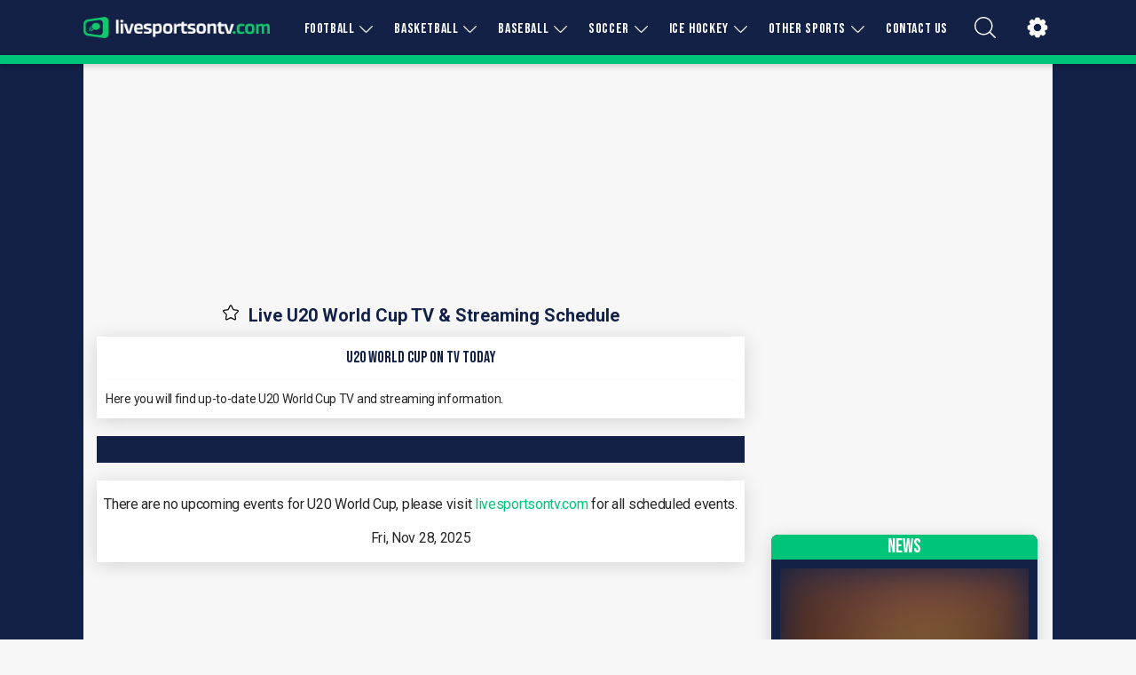

--- FILE ---
content_type: application/javascript; charset=utf-8
request_url: https://www.livesportsontv.com/_next/static/chunks/7088-2a10ce9f55f705f7.js
body_size: 10308
content:
"use strict";(self.webpackChunk_N_E=self.webpackChunk_N_E||[]).push([[7088,8358],{3800:(e,t,l)=>{l.d(t,{W:()=>i,m:()=>s});let i={IS_DEV:!1,IS_WIDGET:!1,APIBASEURL:"https://api2.roninmedia.io/2",APITOKEN:"LEZ5lgZysmcXBc5io5GLQFaAHzAabS",APIURL:"https://api2.roninmedia.io/2",CACHE_TTL:"900",GC_BUCKET_PATH:"https://storage.googleapis.com/ronin-backend-web-files/sites/",FAVORITES_UR:"https://api2.roninmedia.io/2/search",REVALIDATION_SECRET:"to-open-it-use-spell-alohomora",CHANNELS:"https://api2.roninmedia.io/2/channels?token=LEZ5lgZysmcXBc5io5GLQFaAHzAabS",LEAGUES:"https://api2.roninmedia.io/2/leagues?token=LEZ5lgZysmcXBc5io5GLQFaAHzAabS",LEAGUES2:"https://api2.roninmedia.io/2/leagues",TEAMS:"https://api2.roninmedia.io/2/teams?token=LEZ5lgZysmcXBc5io5GLQFaAHzAabS",SITE_DEFAULT:"https://api2.roninmedia.io/2/metadata/site_index/Default?token=LEZ5lgZysmcXBc5io5GLQFaAHzAabS",BACKGROUND_SPORT_HEADER_IMAGE:"https://res.cloudinary.com/roninventure/image/upload/v1709220409/backgrounds",GROUPED_FIXTURES:"https://api2.roninmedia.io/2/fixtures/grouped?token=LEZ5lgZysmcXBc5io5GLQFaAHzAabS",GROUPED_FIXTURES_BY_TIME:"https://api2.roninmedia.io/2/fixtures/bydate?token=LEZ5lgZysmcXBc5io5GLQFaAHzAabS",INFO_WIDGET:"https://import.roninmedia.io/import/rt/widget/index.php",MATCH_FIXTURES:"https://api2.roninmedia.io/2/fixtures?token=LEZ5lgZysmcXBc5io5GLQFaAHzAabS",IMPORT:"https://import.roninmedia.io/",TRANSLATED:"https://api2.roninmedia.io/2/translateId?token=LEZ5lgZysmcXBc5io5GLQFaAHzAabS",CREATE_WIDGET:"https://api2.roninmedia.io/2/widget/addWidget?token=LEZ5lgZysmcXBc5io5GLQFaAHzAabS",STORAGE_BUCKET_PATH:"https://storage.googleapis.com/ronin-backend-web-files/sites"},s=()=>i},23944:(e,t,l)=>{l.d(t,{B:()=>o,L:()=>r});var i=l(71985),s=l(62692);let r=()=>{if((0,i.B)()){let e=localStorage.getItem("selectedSports");if(null!==e)return JSON.parse(e)}return null},o=e=>{let t=JSON.stringify(e);(0,i.B)()&&localStorage.setItem("selectedSports",t),(0,s.setCookie)("selectedSports",t,{maxAge:31536e3,path:"/",sameSite:"lax"})}},36562:(e,t,l)=>{l.d(t,{DN:()=>m,E7:()=>r,PO:()=>u,cE:()=>n,fr:()=>o,oc:()=>d,ql:()=>c,w8:()=>p});var i=l(71985),s=l(58809);let r="DISABLE_ALL_BY_SPORT_ID",o="ENABLE_ALL_BY_SPORT_ID",a=()=>{let e=(0,s.q)(),t=(0,s.y)();if(e&&t){let l={...e,favoriteLeagues:e.favoriteLeagues.map(e=>t[e.model_id]?{...e,disabled:!0}:{...e,disabled:!1})};return localStorage.setItem("favorites",JSON.stringify(l))}return null},n=()=>{if((0,i.B)()){let e=localStorage.getItem("disabledSportsIds");if(null!==e)return JSON.parse(e)}return null},d=e=>localStorage.setItem("disabledSportsIds",JSON.stringify(e)),u=e=>{let t=n();return null!==t&&t[e]?(delete t[e],d(t)):d({...t,[e]:e})},c=e=>(localStorage.setItem("disabledLeaguesIds",JSON.stringify(e)),a()),m=(e,t)=>{let l=(0,s.y)();if(null!==l)return t===r?c({...l,...e}):t===o&&(Object.values(e).forEach(e=>{delete l[e]}),c(l)),a()},p=e=>{let t=(0,s.y)();return(null==t?void 0:t[e])?(delete t[e],localStorage.setItem("disabledLeaguesIds",JSON.stringify({...t}))):localStorage.setItem("disabledLeaguesIds",JSON.stringify({...t,[e]:e})),a()}},39867:(e,t,l)=>{l.d(t,{A:()=>i});let i=()=>{}},43551:(e,t,l)=>{l.d(t,{A:()=>g,R:()=>f});var i=l(95155),s=l(12115),r=l(2821),o=l(12758),a=l(54080),n=l(54921),d=l(83950),u=l(71985),c=l(66863),m=l(9988),p=l(62032),h=l.n(p);let v=e=>{let{items:t,handleTypeName:l,favorites:o,handleClickOnFavorite:p,isLoading:v}=e,[f,g]=(0,s.useState)(""),[_,y]=(0,s.useState)(400),[w,b]=(0,s.useState)(!1),{t:A}=(0,a.B)();return(0,s.useEffect)(()=>{l(f)},[l,f]),(0,s.useEffect)(()=>{var e;let l=document.querySelector("#overlay"),i=document.querySelector("#header"),s=document.querySelector("#dropdown-wrapper"),r=window.innerHeight,o=null==(e=document.getElementById("favorites-list"))?void 0:e.getBoundingClientRect();if(o){let{top:e}=o,a=r-e;y(a<200?300:a),t.length&&!w&&(b(!0),(0,d.y5)(l),(0,d.y5)(i),(0,d.y5)(s)),0===t.length&&w&&(b(!1),(0,d.Vn)(l),(0,d.Vn)(i),(0,d.Vn)(s))}},[t,w]),(0,s.useEffect)(()=>()=>{let e=document.getElementById("overlay"),t=document.getElementById("header");(0,d.Vn)(e),(0,d.Vn)(t)},[]),(0,i.jsxs)("div",{className:"dropdown-wrapper",children:[(0,i.jsx)("div",{className:"dropdown-input-wrapper",id:"favorites-input",children:(0,i.jsx)(c.A,{placeholder:A("favourites_search_for"),value:f,onChange:e=>{e.preventDefault(),g(e.target.value)},type:"string",onIconClick:e=>{e.preventDefault(),g("")},onFocus:()=>{if((0,u.B)()){var e;null==(e=document.getElementById("favorites-input"))||e.scrollIntoView({behavior:"smooth",block:"center",inline:"nearest"})}},icon:(0,i.jsx)(m.A,{height:35,name:"Clear",width:35,color:h().colorThemeGreen}),id:"dropdown-wrapper"})}),(0,i.jsx)("div",{id:"overlay",className:(0,r.A)({overlay:v||(null==t?void 0:t.length)})}),(0,i.jsx)("div",{id:"favorites-list",className:(0,r.A)("dropdown-list-wrapper",{"dropdown-list-wrapper--hidden":!v&&!(null==t?void 0:t.length)}),style:{height:`${_-20}px`},children:v?(0,i.jsx)("div",{className:"dropdown-spinner",children:(0,i.jsx)("span",{className:"loader"})}):null==t?void 0:t.map(e=>{var t;let{string:l,model_id:s,gender:r,country:a,sport:d,model:u}=e,c=null==(t=o[n.N0[u]])?void 0:t.find(e=>e.model_id===s);return(0,i.jsxs)("div",{onClick:()=>{p(e),g("")},className:"dropdown-item",children:[(0,i.jsxs)("div",{children:[(0,i.jsx)("div",{className:"dropdown-item__name",children:l}),(0,i.jsx)("div",{className:"dropdown-item__description",children:`${r}, ${d}, ${a}`})]}),c?(0,i.jsx)(m.A,{height:20,name:"Bin",width:20,color:h().colorThemeGreen}):(0,i.jsx)(m.A,{height:20,name:"Plus",width:20,color:h().colorThemeGreen})]},s)})})]})},f=(0,o.shape)({country:o.string,exact_sort:o.number,gender:o.string,images:o.object,model:o.string,model_id:o.number,pos:o.number,priority:o.number,sport:o.string,string:o.string,url_slug:o.string});v.propTypes={items:(0,o.arrayOf)(f),handleTypeName:o.func.isRequired,favorites:(0,o.oneOfType)([o.object,(0,o.shape)({teams:(0,o.arrayOf)(f),leagues:(0,o.arrayOf)(f)})]).isRequired,handleClickOnFavorite:o.func.isRequired,isLoading:o.bool.isRequired},v.defaultProps={items:[]};let g=(0,s.memo)(v)},54752:(e,t,l)=>{l.d(t,{f:()=>i});let i=e=>{var t,l,i;let{action:s,category:r,label:o,value:a,...n}=e;(null==(t=window)?void 0:t.gtag)&&(null==(i=window)||i.gtag("event",s,{event_category:r,event_label:o,value:a,...n})),(null==(l=window)?void 0:l.dataLayer)&&window.dataLayer.push({event:s,event_category:r,event_label:o,value:a,...n})}},54921:(e,t,l)=>{l.d(t,{CI:()=>o,N0:()=>r,qt:()=>a});var i=l(71985),s=l(58809);let r={team:"favoriteTeams",league:"favoriteLeagues"},o=function(e){var t,l;let o,a=arguments.length>1&&void 0!==arguments[1]?arguments[1]:()=>{},n=e,d=(0,s.y)();"league"===e.model&&d&&d[n.model_id]&&(n={...n,disabled:!0});let u=(0,s.q)(),c=r[n.model];if(null===u||!c)return localStorage.setItem("favorites",JSON.stringify({favoriteTeams:[],favoriteLeagues:[]}));let m=null==(t=u[c])?void 0:t.some(e=>{let{model_id:t}=e;return t===n.model_id});return(0,i.B)()?(m?a(o={...u,[c]:null==(l=u[c])?void 0:l.filter(e=>{let{model_id:t}=e;return t!==n.model_id})}):a(o={...u,[c]:[...u[c],n]}),localStorage.setItem("favorites",JSON.stringify(o))):null},a=e=>{let{teams:t,leagues:l,callback:s}=e;return(0,i.B)()?(s({favoriteTeams:t,favoriteLeagues:l}),localStorage.setItem("favorites",JSON.stringify({favoriteTeams:t,favoriteLeagues:l}))):null}},59469:(e,t,l)=>{l.d(t,{x:()=>_});var i=l(95155),s=l(12115),r=l(2821),o=l(21655),a=l.n(o),n=l(263),d=l(54080),u=l(1213),c=l(21239),m=l(9988),p=l(92476);let h=e=>{let{sport:t,topsite:l,handleFilterSport:o,setIsOpenFavorites:d,selectedSports:h}=e,v=(0,u.d4)(c.p6),{siteType:f}=(0,s.useContext)(p._),g=(0,s.useMemo)(()=>f===n.tF,[f]),_=(0,s.useMemo)(()=>h.includes(t.name),[h,t.name]),y=(0,s.useMemo)(()=>!!v[t.id],[v,t.id]),w=(0,s.useMemo)(()=>(null==t?void 0:t.type)==="country",[null==t?void 0:t.type]),b=(0,s.useMemo)(()=>{var e;if(w)return null;let i=g?"/rt/":"",s=(null==t||null==(e=t.sprite_class)?void 0:e.replace(" ","").toLowerCase())||"";return`${l.cloudinary_public_path}/icons/sports/${i}${s}.svg`},[w,g,null==t?void 0:t.sprite_class,l.cloudinary_public_path]),A=(0,s.useMemo)(()=>(0,r.A)("sport-filter__item",{active:_,disabled:y,"sport-filter__item-rt":g}),[_,y,g]),S=(0,s.useMemo)(()=>(0,r.A)("sport-filter__item-icon",{active:_,disabled:y,"sport-filter__item-icon-rt":g}),[_,y,g]),x=(0,s.useMemo)(()=>(0,r.A)("sport-filter__item-text",{"sport-filter__item-text-rt":g}),[g]),E=(0,s.useMemo)(()=>t.name.toUpperCase(),[t.name]),j=(0,s.useCallback)(()=>{"id"in t&&y||(o({...t},!0),d&&d(!1))},[t,y,o,d]);return(0,i.jsxs)("button",{type:"button",id:t.name,className:A,onClick:j,children:[(0,i.jsx)("div",{className:S,children:w?(0,i.jsx)(m.A,{name:t.url,width:20}):(0,i.jsx)(a(),{src:b,width:20,height:20,alt:E})}),(0,i.jsx)("span",{className:x,children:E})]})},v=(e,t)=>{let l=[],i=[];for(let s=0;s<e.length;s+=1)t[e[s].id]?i.push(e[s]):l.push(e[s]);return[...l,...i]};var f=l(62032),g=l.n(f);let _=e=>{let{sports:t,topsite:l,handleFilterSport:o,setIsOpenFavorites:u,disabledSportIds:c,countryFilter:f,selectedSports:_,isFavoritesSelected:y}=e,{t:w}=(0,d.B)(),{siteType:b}=(0,s.useContext)(p._),A=(0,s.useMemo)(()=>f?[{id:0,name:f.name,shortname:f.id,slug:"",sort_value:0,sprite_class:"",type:"country",url:f.iconName},...v(t,c)]:v(t,c),[f,c,t]),[S,x]=(0,s.useState)(!1),[E,j]=(0,s.useState)(!1),N=(0,s.useRef)(null),L=(0,s.useRef)(null),[I,T]=(0,s.useState)(66),B=(0,s.useMemo)(()=>b===n.tF,[b]),C=(0,s.useMemo)(()=>_.length>0,[_.length]),F=(0,s.useMemo)(()=>!C&&!y,[C,y]),M=(0,s.useMemo)(()=>B?E&&!S?g().colorThemeAccent:g().white:E&&!S?g().colorThemeGreen:"",[B,E,S]),k=(0,s.useMemo)(()=>(0,r.A)("sport-filter",{"sport-filter--open":S,"sport-filter-rt":B}),[S,B]),P=(0,s.useMemo)(()=>(0,r.A)("grid-sport-item sport-filter__item",{active:F,"grid-sport-item-rt":B,"grid-sport-item-rt--active":F&&B}),[F,B]),O=(0,s.useMemo)(()=>(0,r.A)("sport-filter__item-icon",{active:F,"active-rt":F&&B,"sport-filter__item-icon-rt":B}),[F,B]),D=(0,s.useMemo)(()=>(0,r.A)("sport-filter__item-text",{"sport-filter__item-text-rt":B}),[B]),H=(0,s.useMemo)(()=>(0,r.A)("sport-filter__show-more-btn sport-more-bnt",{"sport-filter__show-more-btn--close":!S,"sport-filter__show-more-btn--open":S,"sport-filter__show-more-btn--active":E&&!S&&!B,"sport-more-bnt--rt":B,"sport-filter__show-more-btn-rt":B,"sport-filter__show-more-btn-rt--active":E&&!S&&B,"sport-filter__show-more-btn-rt--open":B&&S,"sport-filter__show-more-btn-rt--close":B&&!S}),[S,E,B]),R=(0,s.useMemo)(()=>{var e;return{allSports:null==(e=w("all_sports"))?void 0:e.toUpperCase(),close:w("close"),more:w(B?"sports":"more")}},[w,B]),$=(0,s.useCallback)(()=>{E&&j(!1),o({name:"all"},!0),u(!1)},[E,o,u]),G=(0,s.useCallback)(()=>{x(e=>!e)},[]),q=(0,s.useCallback)(()=>{((e,t,l)=>{t.forEach(t=>(t=>{let i=document.getElementById("show-more-btn"),s=document.getElementById(t),r=document.getElementById("sport-filter-wrapper");if(s&&r){let t=((e,t,l)=>{let i=e.offsetTop,s=i+e.clientHeight,r=t.scrollTop;return i>=r&&s<=r+l})(s,r,66);return!e&&s.classList.contains("active")?(s.setAttribute("selectedSport",""),null==i||i.classList.add("sport-filter__show-more-btn--has-more"),l(!0)):(s.removeAttribute("selectedSport"),null==i||i.classList.remove("sport-filter__show-more-btn--has-more")),t&&s.classList.contains("active")&&l(!1),t}})(t.name))})(S,A,j)},[S,A]);return(0,s.useEffect)(()=>{var e;S&&(null==N||null==(e=N.current)?void 0:e.scrollHeight)&&T(N.current.scrollHeight),S||T(66)},[S]),(0,s.useEffect)(()=>{let e=requestAnimationFrame(q),t=()=>{requestAnimationFrame(q)};return window.addEventListener("resize",t,{passive:!0}),()=>{cancelAnimationFrame(e),window.removeEventListener("resize",t)}},[q]),(0,i.jsx)("div",{id:"sport-filter-container",className:k,style:{maxHeight:I},ref:N,children:(0,i.jsxs)("div",{className:"grid-sport-container",id:"sport-filter-wrapper",children:[(0,i.jsxs)("button",{ref:L,type:"button",className:P,onClick:$,id:"all-sports-btn",children:[(0,i.jsx)("div",{className:O,children:(0,i.jsx)(a(),{src:`${l.cloudinary_public_path}/icons/sports/all-sports.svg`,width:20,height:20,alt:R.allSports})}),(0,i.jsx)("span",{className:D,children:R.allSports})]}),A.map(e=>{let t=(0,r.A)("grid-sport-item",{"grid-sport-item-rt":B,"grid-sport-item-rt--active":_.includes(e.name)&&B});return(0,i.jsx)("div",{className:t,children:(0,i.jsx)(h,{sport:e,topsite:l,handleFilterSport:o,setIsOpenFavorites:u,selectedSports:_})},e.slug)}),(0,i.jsxs)("button",{type:"button",className:H,onClick:G,id:"show-more-btn",children:[S?(0,i.jsx)(i.Fragment,{children:R.close}):(0,i.jsx)(i.Fragment,{children:R.more})," ",(0,i.jsx)(m.A,{height:35,name:B?"ArrowDown":"Triangle",width:35,color:M})]})]})})}},62987:(e,t,l)=>{l.d(t,{v:()=>u});var i=l(1213),s=l(55588),r=l(94591),o=l(12115),a=l(76635),n=l(54752),d=l(23944);let u=()=>{let e=(0,i.wA)(),{favoriteTeams:t,favoriteLeagues:l}=(0,i.d4)(s.Cp),u=(0,i.d4)(s.qX),c=(0,i.d4)(s.pH),m=(0,i.d4)(s.qw),p=(0,o.useMemo)(()=>[...t,...l],[l,t]),h=(0,o.useMemo)(()=>t.length+l.length,[t.length,l.length]),v=(0,o.useMemo)(()=>u.length===h,[u.length,h]),f=(0,o.useMemo)(()=>new Map(u.map(e=>[e.model_id,e])),[u]),g=(0,o.useMemo)(()=>c.length>0,[c.length]);(0,o.useEffect)(()=>{v!==m&&e((0,s.CB)(v))},[e,v,m]);let _=(0,o.useCallback)(()=>{let t=(0,d.L)();(null==t?void 0:t.length)&&((0,d.B)(t),e((0,s.HP)(t)),e((0,r.HP)(t)))},[e]),y=(0,o.useCallback)((e,t)=>{"all"===t?(0,n.f)({action:e,favourite_name:"all"}):(0,n.f)({action:e,favourite_name:t.string,favourite_id:t.model_id,favourite_type:t.model})},[]),w=(0,o.useCallback)(t=>{e((0,s.Vj)(t)),e((0,r.Vj)(t)),(0,a.l4)(t);let l=t.length===h;l!==m&&e((0,s.CB)(l)),0===t.length&&_()},[e,h,m,_]),b=(0,o.useCallback)(t=>{w(t?p:[]),g&&(e((0,s.HP)([])),e((0,r.HP)([]))),y(t?"favourite_selected":"favourite_unselected","all"),t||_()},[p,w,g,e,y,_]);return{handleClickOnFavorites:(0,o.useCallback)(t=>()=>{if(g&&(e((0,s.HP)([])),e((0,r.HP)([]))),"all"===t)return void b(!m);let l=p.find(e=>{let{model_id:l}=e;return l===t});if(!l)return;let i=f.has(t);w(i?u.filter(e=>e.model_id!==t):[...u,l]),y(i?"favourite_unselected":"favourite_selected",l)},[g,e,p,m,f,u,b,w,y]),selectedFavorites:u}}},66863:(e,t,l)=>{l.d(t,{A:()=>n});var i=l(95155),s=l(12758),r=l(2821),o=l(39867);let a=e=>{let{placeholder:t,type:l,onChange:s,onFocus:o,onBlur:a,value:n,icon:d,onIconClick:u,id:c="",inputId:m="",error:p=""}=e;return(0,i.jsxs)("div",{id:c,className:(0,r.A)("input-wrapper",{"input-wrapper--with-icon":!!d,"input-wrapper--error":p}),children:[(0,i.jsx)("input",{placeholder:t,type:l,onChange:s,value:n,onFocus:o,onBlur:a,id:m}),d?(0,i.jsx)("div",{onClick:u,className:"input-wrapper__icon",children:d}):"",p&&(0,i.jsx)("div",{className:"input-wrapper__error",children:p})]})};a.propTypes={placeholder:s.string,type:s.string,onChange:s.func.isRequired,onFocus:s.func,onBlur:s.func,value:s.string.isRequired,icon:s.node,onIconClick:s.func},a.defaultProps={placeholder:"",type:"text",onFocus:o.A,onBlur:o.A,icon:null,onIconClick:o.A};let n=a},76057:(e,t,l)=>{l.d(t,{o:()=>r});var i=l(12115),s=l(50158);let r=()=>{let[e,t]=(0,i.useState)("");return(0,i.useEffect)(()=>{let e=s.c9.local().offsetNameShort;e&&t(e)},[]),{timeZoneOffsetNameShort:e}}},76635:(e,t,l)=>{l.d(t,{Gs:()=>a,PY:()=>o,l4:()=>n});var i=l(71985),s=l(62692),r=l(58809);let o=()=>{if((0,i.B)()){let e=localStorage.getItem("favoritesFilter");if(e)return JSON.parse(e)}return[]},a=()=>{let e=(0,r.y)(),t=o(),l=[];if(t)for(let i=0;i<t.length;i+=1)"league"!==t[i].model||(null==e?void 0:e[t[i].model_id])?"team"===t[i].model&&l.push(t[i]):l.push(t[i]);return l},n=e=>{let t=JSON.stringify([...e]);(0,i.B)()&&localStorage.setItem("favoritesFilter",t),(0,s.setCookie)("favoritesFilter",t,{maxAge:31536e3,path:"/",sameSite:"lax"})}},82517:(e,t,l)=>{l.d(t,{NS:()=>o,PI:()=>a,kk:()=>n});var i=l(50158),s=l(14089);let r=e=>i.c9.fromISO(e),o=e=>{let t=(0,s.a)();return r(e).setLocale(t).toLocaleString(i.c9.DATE_MED_WITH_WEEKDAY)},a=(e,t)=>`${(e=>{let t=(0,s.a)();return r(e).setLocale(t).weekdayShort})(e)}, ${(e=>{let t=(0,s.a)();return r(e).setLocale(t).toLocaleString({month:"short"})})(e)} ${t.getDate()}`,n=e=>{let t=(0,s.a)();return r(e).setLocale(t).toLocaleString({month:"short",day:"2-digit",hour:"2-digit",minute:"2-digit"})}},83950:(e,t,l)=>{l.d(t,{Vn:()=>u,y5:()=>d});var i=l(71985);let s={37:1,38:1,39:1,40:1},r=e=>{e.preventDefault()},o=e=>s[e.keyCode]?(r(e),!1):null,a=!1;if((0,i.B)())try{window.addEventListener("test",null,Object.defineProperty({},"passive",{get:()=>(a=!0,null)}))}catch(e){}let n=!!a&&{passive:!1},d=e=>{let t=(e=>e.scrollHeight>e.clientHeight)(document.querySelector("html"));null==e||e.addEventListener("touchmove",e=>{e.preventDefault()}),(0,i.B)()&&e&&(window.scroll(0,0),t&&(document.body.style.overflowY="scroll"),document.body.style.position="fixed",e.addEventListener("DOMMouseScroll",r,!1),e.addEventListener("onwheel"in document.createElement("div")?"wheel":"mousewheel",r,n),e.addEventListener("touchmove",r,n),e.addEventListener("keydown",o,!1))},u=e=>{let t=(e=>e.scrollHeight>e.clientHeight)(document.querySelector("html"));null==e||e.removeEventListener("touchmove",e=>{e.preventDefault()}),t&&document.body.style.removeProperty("overflowY"),document.body.style.removeProperty("position"),(0,i.B)()&&e&&(e.removeEventListener("DOMMouseScroll",r,!1),e.removeEventListener("onwheel"in document.createElement("div")?"wheel":"mousewheel",r,n),e.removeEventListener("touchmove",r,n),e.removeEventListener("keydown",o,!1))}},84701:(e,t,l)=>{l.d(t,{Ay:()=>d,Ho:()=>o});let i=(0,l(43404).Z0)({name:"adsPosition",initialState:{adsPosition:{}},reducers:{updateAdsPosition:(e,t)=>{e.adsPosition[t.payload.id]?e.adsPosition[t.payload.id]={...e.adsPosition[t.payload.id],top:t.payload.top}:e.adsPosition[t.payload.id]=t.payload},updateAdHeight:(e,t)=>{e.adsPosition[t.payload.id]?e.adsPosition[t.payload.id].height=t.payload.height:e.adsPosition[t.payload.id]=t.payload},clearState:e=>{e.adsPosition={}},showAd:(e,t)=>{e.adsPosition[t.payload.id]&&(e.adsPosition[t.payload.id].isVisible=!0)},hideAd:(e,t)=>{e.adsPosition[t.payload.id]&&(e.adsPosition[t.payload.id].isVisible=!1)}}}),{updateAdsPosition:s,updateAdHeight:r,clearState:o,showAd:a,hideAd:n}=i.actions,d=i.reducer},87088:(e,t,l)=>{l.d(t,{A:()=>ea});var i=l(95155),s=l(12115),r=l(58809),o=l(23944),a=l(54752),n=l(59469),d=l(39867),u=l(52827),c=l(49996),m=l(88358),p=l(69295),h=l(36562),v=l(21351),f=l(1213),g=l(84701),_=l(67909),y=l(47978),w=l(92302),b=l(82517),A=l(54080),S=l(62032),x=l.n(S),E=l(87440),j=l(99199),N=l(581),L=l(263),I=l(2821),T=l(55588),B=l(94591),C=l(62987),F=l(17784),M=l(88266),k=l(76057),P=l(99155),O=l(73402),D=l(3800),H=l(19618),R=l(35691),$=l(17261),G=l(20063),q=l(50158),U=l(63925),V=l(98428),Z=l(56776);let z="dates_prefetch_triggered";var X=l(92476),J=l(12758),W=l(52619),Y=l.n(W),Q=l(9988),K=l(43551);let ee=(0,s.forwardRef)((e,t)=>{let{favoritesList:l,handleClick:r,isSelectedAllFavorites:o}=e,{t:a}=(0,A.B)(),[n,u]=(0,s.useState)(!1),c=(0,s.useRef)(null),[m,p]=(0,s.useState)(0),h=(0,f.d4)(T.qX),{favoritesListGrouped:v,allItemsCount:g,disabledCount:_,isActiveSelected:y,isAllFavoritesDisabled:w}=(0,s.useMemo)(()=>{let e=[],t=[],i=0,s=0;for(let r of l)r.selected&&i++,(null==r?void 0:r.disabled)?(t.push(r),s++):e.push(r);let r=[...e,...t],o=l.length,a=s===o;return{favoritesListGrouped:r,allItemsCount:o,disabledCount:s,isActiveSelected:i>0,isAllFavoritesDisabled:a}},[l]),b=(0,s.useMemo)(()=>{let e=new Map;for(let t of h)e.set(`${t.model_id}-${t.model}`,t);return e},[h]),S=(0,s.useMemo)(()=>v.length>1&&!w&&g-_>1,[v.length,w,g,_]),E=(0,s.useMemo)(()=>({favouritesHide:a("favourites_hide"),favouritesShow:a("favourites_show"),unselectAll:a("unselect_all"),selectAll:a("select_all"),favouritesEdit:a("favourites_edit"),favouritesNoYet:a("favourites_no_yet"),favouritesChoose:a("favourites_choose")}),[a]),j=(0,s.useMemo)(()=>(0,I.A)("favorites-filter-icon",{"favorites-filter-icon--close":!n,"favorites-filter-icon--open":n}),[n]),N=(0,s.useMemo)(()=>(0,I.A)("favorites-filter-menu",{"favorites-filter-menu--open":n}),[n]),L=(0,s.useMemo)(()=>(0,I.A)("select-all-btn",{"select-all-btn--selected":!1}),[]),B=(0,s.useCallback)(()=>u(!n),[n]);return(0,s.useImperativeHandle)(t,()=>({handleOpenOrCloseFavorites:B,setIsOpenFavorites:u,isOpenFavorites:n}),[B,n]),(0,s.useEffect)(()=>{if(n){var e;p(null==c||null==(e=c.current)?void 0:e.scrollHeight)}else p(0)},[n]),(0,i.jsxs)("div",{className:"favorites-filter-container",children:[(0,i.jsxs)("button",{type:"button",className:"favorites-filter-container__button",onClick:B,children:[(0,i.jsx)("div",{className:"favorites-filter-container__icon",children:y?(0,i.jsx)(Q.A,{height:20,name:"FilledStar",width:20,color:x().colorThemeGreen}):(0,i.jsx)(Q.A,{height:20,name:"OutlinedStar",width:20,color:x().black})}),n?E.favouritesHide:E.favouritesShow,(0,i.jsx)("div",{className:j,children:(0,i.jsx)(Q.A,{height:20,name:"RightArrow",width:20,color:x().black})})]}),(0,i.jsxs)("div",{className:N,style:{height:m},ref:c,children:[S&&(0,i.jsx)("div",{onClick:r("all"),className:L,children:o?E.unselectAll:E.selectAll}),v.length?(0,i.jsxs)(i.Fragment,{children:[null==v?void 0:v.map(e=>{let{string:t,model_id:l,disabled:s,model:o}=e,a=b.get(`${l}-${o}`),n=(0,I.A)("favorites-filter-menu__item",{"favorites-filter-menu--selected":a,"favorites-filter-menu--disabled":s});return(0,i.jsx)("div",{onClick:s?(0,d.A)():r(l),className:n,children:t},l)}),(0,i.jsx)("div",{className:"edit-btn",children:(0,i.jsx)(Y(),{href:"/favorites",children:E.favouritesEdit})})]}):(0,i.jsxs)("div",{className:"empty-favorites-filter-menu",children:[E.favouritesNoYet,(0,i.jsx)("div",{className:"edit-btn",children:(0,i.jsx)(Y(),{href:"/favorites",children:E.favouritesChoose})})]})]})]})});ee.displayName="FavoritesFilterOptimized",ee.propTypes={favoritesList:(0,J.arrayOf)(K.R).isRequired,handleClick:J.func.isRequired,isSelectedAllFavorites:J.bool.isRequired};var et=l(76635),el=l(30766),ei=l(95704);let es=(0,_.default)(()=>l.e(5250).then(l.bind(l,55250)).then(e=>e.Ad),{loadableGenerated:{webpack:()=>[55250]}}),{IMPORT:er}=D.W,eo=(0,_.default)(()=>l.e(5250).then(l.bind(l,55250)).then(e=>e.Ad),{loadableGenerated:{webpack:()=>[55250]}}),ea=(0,s.memo)(e=>{var t;let{topsite:l,landingPage:_,sports:S,title:D,shortDescription:J,metadata:W,schemaEvents:Y,isTopBanner:Q=!1,isPhone:K=!1,fixtures:ea,queryDate:en,displayAds:ed,isLoadingFixturesByTime:eu,isLoadingFixturesBySport:ec,isToday:em}=e,ep=(0,F.D)(),eh=(0,f.wA)(),{favoriteTeams:ev,favoriteLeagues:ef}=(0,f.d4)(T.Cp,f.bN),eg=(0,s.useMemo)(()=>[...ev,...ef],[ef,ev]),e_=(0,s.useRef)(),[ey,ew]=(0,s.useState)(null),eb=null==l?void 0:l.use_dynamic_mobile_header,eA=(0,u.Ub)({query:`(max-width: ${x().pointMd})`}),eS=(0,f.d4)(T.pH,f.bN),ex=(0,f.d4)(T.qX,f.bN),eE=(0,f.d4)(T.qw),{use_favourites:ej,web_ad_solution:eN}=l,eL=(0,s.useMemo)(()=>ex.length>0,[ex.length]),{siteType:eI,siteId:eT}=(0,s.useContext)(X._),eB=(0,f.d4)(y.Es),{handleClickOnFavorites:eC}=(0,C.v)(),eF=(0,s.useCallback)(()=>{eh((0,T.Vj)([])),eh((0,B.Vj)([])),(0,et.l4)([])},[eh]),eM=(0,s.useCallback)(function(e){let t=arguments.length>1&&void 0!==arguments[1]&&arguments[1];if(eh((0,g.Ho)()),(null==ex?void 0:ex.length)>0&&eF(),eE&&eh((0,T.CB)(!1)),eS.includes(e.name)){if("all"!==e.name){let t=eS.filter(t=>t!==e.name);eh((0,T.HP)(t)),eh((0,B.HP)(t)),(0,o.B)(t)}}else{let t=[...eS,e.name];eh((0,T.HP)(t)),eh((0,B.HP)(t)),(0,o.B)(t)}"all"===e.name&&(eh((0,T.HP)([])),eh((0,B.HP)([])),(0,o.B)([])),K&&eN===c.wg&&(0,m.K)(),"all"!==e.name&&!eS.length&&t&&(0,a.f)({action:"sport_unselected",sport_name:"all"}),!eS.includes(e.name)&&t&&eS.length&&"id"in e&&(0,a.f)({action:"sport_unselected",sport_name:e.name,sport_id:e.id}),"all"===e.name&&t&&(0,a.f)({action:"sport_selected",sport_name:"all"}),"all"!==e.name&&t&&(0,a.f)({action:"sport_selected",sport_name:e.name,sport_id:null==e?void 0:e.id})},[eh,K,eN,null==ex?void 0:ex.length,eE,eS,eF]);(0,s.useEffect)(()=>{if(ey){let e=document.querySelector(`[data-date='${ey}']`);if(e){let t=eb&&eA?62:-10;window.scrollTo({top:e.offsetTop-t,behavior:"instant"})}ew(null)}},[eb,eA,ey]),(0,s.useEffect)(()=>{let e=(0,h.cE)(),t=(0,et.Gs)();if(eS.length>0&&0===t.length){let t=(e?S.filter(t=>e[t.id]):[]).map(e=>e.name),l=eS.filter(e=>!t.includes(e));l.length!==eS.length&&(eh((0,T.HP)(l)),eh((0,B.HP)(l)))}if(null==t?void 0:t.length){var l;null==e_||null==(l=e_.current)||l.setIsOpenFavorites(!0),eh((0,T.Vj)(t)),eh((0,B.Vj)(t))}if((null==t?void 0:t.length)===0&&(0,et.l4)([]),0===eg.length){let{favoriteTeams:e,favoriteLeagues:l}=(0,r.q)()||{favoriteTeams:[],favoriteLeagues:[]};(null==t?void 0:t.length)===[...e,...l].length&&eh((0,T.CB)(!0)),eh((0,T.Vj)(t)),eh((0,B.Vj)(t))}},[]);let{dates:ek,activeDateValue:eP}=(0,v.g)(eI===L.tF,en||"",l.daybreak_hour,em),{activeDateIdx:eO,handleNextDay:eD,handlePrevDay:eH}=(0,E._)({activeDateValue:eP,dates:ek}),{oldFixtures:eR,activeFixture:e$,adsMapByDate:eG,oldFixturesIdsMap:eq,normalizedData:eU,disabledSportIds:eV,adsMapBySport:eZ,isOldHidden:ez,handleShowOld:eX}=(0,N.G)({sortingMethod:eB,activeDateValue:en||(null==eP?void 0:eP.isoDate),selectedSports:eS,selectedFavorites:ex,dates:ek,fixtures:ea}),{t:eJ}=(0,A.B)(),eW=eJ("today")||"",eY=eJ("tomorrow")||"",eQ=l.time_format,{timeZoneOffsetNameShort:eK}=(0,k.o)(),e0=null==l?void 0:l.languages,{schemaMetadata:e5,breadcrumbs:e2,events:e1}=(0,O.p)({metadata:W,topsite:l,fixturesData:Y||[],lng:e0}),e8=(0,s.useMemo)(()=>eI===L.tF&&K&&Q,[eI,K,Q]),e9=(0,s.useMemo)(()=>eI===L.tF&&!K,[eI,K]),e6=(0,s.useMemo)(()=>!en||/^[0-9-]+$/.test(en)?D:eI!==L.tF||19===eT?`${D} ${R.t.english.tomorrow}`:D,[en,eT,eI,D]),e3=(0,s.useMemo)(()=>eB===w.q0&&0===e$.length&&0===eR.length||eB===w.P9&&eU&&0===eU.length,[eB,e$.length,eR.length,eU]),e4=(0,s.useMemo)(()=>(eB===w.P9||!eB&&eI!==L.tF)&&eU&&eU.length>0&&eP,[eB,eI,eU,eP]),e7=(0,s.useMemo)(()=>(eB===w.q0||!eB&&eI===L.tF)&&(e$.length>0||eR.length>0)&&eP,[eB,eI,e$.length,eR.length,eP]),te=(0,$.A)(l),tt=(0,s.useMemo)(()=>ei.env.NEXT_PUBLIC_SITE===L.tF?[]:e2.findIndex(e=>"date"===e.name.toLowerCase())>=0?(e2[0].url=e2[2].url,[e2[0]]):e2,[e2]);return((e,t,l)=>{let i=(0,G.useRouter)(),r=(0,G.usePathname)(),o=l||function(e){if("/"===e||e.startsWith("/date/"))return"/";let t=e.replace(/\/date\/.*$/,"");return t.endsWith("/")?t:`${t}/`}(r);(0,s.useEffect)(()=>{if(e&&0!==e.length)try{var t;let l=(0,Z.UO)(),s=(-new Date().getTimezoneOffset()).toString(),r=(0,V.LA)("fiveAm"===l?"5":"0",s);if(sessionStorage.getItem(z))return;let a=q.c9.fromISO(r).plus({days:1}).toISODate(),n=(null==(t=U.routesMap.english)?void 0:t.tomorrow)||"tomorrow";e.forEach(e=>{let{isoDate:t}=e;if(t===r)i.prefetch(o);else if(t===a){let e=`${o}date/${n}`,l=`${o}date/${t}`;i.prefetch(e),i.prefetch(l)}else i.prefetch(`${o}date/${t}`)}),sessionStorage.setItem(z,"true")}catch(e){}},[e,t,o,i,r])})(ek,en),(0,i.jsxs)(i.Fragment,{children:[ei.env.NEXT_PUBLIC_SITE===L.tF?(0,i.jsx)(P.A,{metadata:e5,siteName:null==l?void 0:l.title,siteUrl:null==l?void 0:l.url,logoUrl:null==l?void 0:l.logo_url,breadcrumbs:e2,events:e1}):(0,i.jsx)(P.A,{metadata:e5,siteName:null==l?void 0:l.title,siteUrl:null==l?void 0:l.url,logoUrl:null==l?void 0:l.logo_url,breadcrumbs:tt,sameAs:te,collectionPage:!0,siteDescription:null==l?void 0:l.description}),e8&&(0,i.jsx)("iframe",{id:"top_banner_iframe",src:`${er}import/content/top_banner.php?site_id=${l.id}`,width:"100%",title:"Top Banner Widget",className:"top-banner-widget"}),_&&(0,i.jsxs)(i.Fragment,{children:[(null==l?void 0:l.filter_type)==="sport"&&(0,i.jsx)(n.x,{handleFilterSport:eM,sports:S,topsite:l,setIsOpenFavorites:(null==e_||null==(t=e_.current)?void 0:t.setIsOpenFavorites)||d.A,disabledSportIds:eV,selectedSports:eS,isFavoritesSelected:eL}),!!ej&&eI!==L.tF&&(0,i.jsx)(ee,{favoritesList:eg,handleClick:eC,isSelectedAllFavorites:eE,ref:e_}),K&&(null==l?void 0:l.web_ad_solution)===c.rb&&(0,i.jsx)("div",{className:"promo-banner-wrapper flex center ads-wrapper",children:(0,i.jsx)(eo,{zone:c.Ys.MOBILE_PROMO_BANNER,displayads:ed,adsType:null==l?void 0:l.web_ad_solution})}),(0,i.jsx)(el.A,{addSpaceAtTheTop:!ej,dates:ek,isDynamicHeaderEnabled:!!(null==l?void 0:l.use_dynamic_mobile_header),scrollToElDate:ey,activeDateValue:eP,isStickyTopBanner:e8})]}),(0,i.jsx)("div",{id:"parent",style:{position:"relative"},children:(0,i.jsxs)("div",{children:[D&&eI===L.tF&&(0,i.jsxs)(i.Fragment,{children:[(0,i.jsxs)("div",{className:"main-title main-title-rt",children:[(0,i.jsx)("h1",{className:"centered-text",children:e6}),J&&(0,i.jsx)("div",{className:"short-description",dangerouslySetInnerHTML:{__html:(0,M.u)(J)}})]}),K&&(0,i.jsx)("div",{className:"ads-wrapper",children:(0,i.jsx)(eo,{zone:c.Ys.MOBILE_STANDARD_BANNER,displayads:ed,adsType:null==l?void 0:l.web_ad_solution})})]}),D&&eI!==L.tF&&(0,i.jsx)("h1",{className:"main-title",children:e6}),(0,i.jsxs)("div",{className:(0,I.A)("date-events__titleBox",{"date-events__titleBox-rt":eI===L.tF}),children:[(0,i.jsx)("div",{children:ep?((e,t,l)=>{let s=new Date,r=new Date;r.setDate(r.getDate()+1);let o=(0,b.PI)(s.toISOString(),s),a=(0,b.PI)(r.toISOString(),r);return e===o?(0,i.jsx)("h2",{children:`${t}, ${e}`}):e===a?(0,i.jsx)("h2",{children:`${l}, ${e}`}):(0,i.jsx)("h3",{children:e})})((null==eP?void 0:eP.weakDayMonthDay)||"",null==eW?void 0:eW.toUpperCase(),null==eY?void 0:eY.toUpperCase()):(0,i.jsx)("h3",{children:(null==eP?void 0:eP.weakDayMonthDay)||""})}),ep&&(0,i.jsx)("span",{className:(0,I.A)("time",{"time-rt":eI===L.tF}),children:`${eJ("all_time")} ${eK}`})]}),e3?(0,i.jsx)("div",{className:"centered-text p-t-15 ",children:eJ("no_events_for_day")}):"",e4&&!ec&&(0,i.jsx)(p.A,{data:eU,cloudinaryPublicPath:l.cloudinary_public_path,topsite:l,sports:S,adsMap:eZ,timeFormat:eQ,showDaySwitchBlock:!0,displayAds:ed}),e7&&!eu&&(0,i.jsx)(H.A,{activeFixture:e$,oldFixtures:eR,topsite:l,isOldHidden:ez,adsMap:eG,handleShowOld:eX,isPhone:K,sports:S,oldFixturesIdsMap:eq,timeFormat:eQ,displayAds:ed},en||(null==eP?void 0:eP.fulldate))]})}),(e4&&ec||e7&&eu)&&(0,i.jsx)("div",{className:"centered-text spinner-wrapper vertical-margin-30",children:(0,i.jsx)("span",{className:"loader"})}),(0,i.jsx)(j.A,{activeDateIdx:eO,dates:ek,handleNextDay:eD,handlePrevDay:eH}),(null==l?void 0:l.site_type)===L.tF&&(0,i.jsx)("div",{className:"ads-mobile ads-wrapper",children:(0,i.jsx)(es,{zone:e9?c.kS.EVENT_LIST_BOTTOM:c.Ys.EVENT_LIST_BOTTOM,displayads:ed,adsType:null==l?void 0:l.web_ad_solution})})]})})},88266:(e,t,l)=>{l.d(t,{u:()=>r});var i=l(46980),s=l.n(i);let r=e=>s().sanitize(e)},88358:(e,t,l)=>{l.d(t,{K:()=>i});let i=()=>{try{var e,t;null==(t=window)||null==(e=t.yieldWrapper)||e.destroySlots()}catch(e){}}}}]);

--- FILE ---
content_type: application/javascript; charset=utf-8
request_url: https://www.livesportsontv.com/_next/static/chunks/1800-cf9749c5b2386b48.js
body_size: 20593
content:
"use strict";(self.webpackChunk_N_E=self.webpackChunk_N_E||[]).push([[1800],{581:(e,t,a)=>{a.d(t,{G:()=>b});var l=a(92302),s=a(12115),i=a(20063),n=a(263),o=a(1213),r=a(21239),d=a(55588),u=a(4654);let m=e=>{let{fixtures:t,selectedFavorites:a}=e,l=a.filter(e=>"team"===e.model),s=a.filter(e=>"league"===e.model);return l.length||s.length?t.filter(e=>l.some(t=>t.model_id===e.home_team_id||t.model_id===e.visiting_team_id)||s.some(t=>t.model_id===e.league_id)):t},c=(e,t)=>{let a=[];return e.forEach(e=>{if(!e.channels.length)return a.push(e);let l=e.channels.filter(e=>!t[e.id]);if(l.length)return a.push({...e,channels:l})}),a};var h=a(49996);let p=e=>{let{fixtures:t,selectedSports:a,selectedFavorites:l=[],disabledSportIds:s,disabledLeagueIds:i,disabledChannelsIds:n}=e,{oldFixtures:o=[],newFixtures:r=[]}=t||{},d=(null==a?void 0:a.length)?new Set(a):null,u=l.length>0,p=!!a&&(null==a?void 0:a.length)>0,_=e=>{if(!(null==e?void 0:e.length))return[];let t=u?m({fixtures:e,selectedFavorites:l}):e;return t.length&&(t=t.filter(e=>!s[e.sport_id]&&!i[e.league_id])).length&&(t=c(t,n)).length?(p&&!u&&d?t=t.filter(e=>d.has(e.sport)):u&&(t=m({fixtures:t,selectedFavorites:l})),t):[]},g=_(o),v=_(r),x={[h.jo]:"",[h.TY]:"",[h.OV]:""},f=v.length;if(f>0){var b,j,w;let e=v[f-1].fixture_id;if(f>10){let t=h.Lo[h.sY][h.jo];x[h.jo]=(null==(b=v[t])?void 0:b.fixture_id)||e}else x[h.jo]=e;if(x[h.jo])if(f>20){let t=h.Lo[h.sY][h.TY];x[h.TY]=(null==(j=v[t])?void 0:j.fixture_id)||e}else f>=10&&(x[h.TY]=e);if(x[h.TY])if(f>30){let t=h.Lo[h.sY][h.OV];x[h.OV]=(null==(w=v[t])?void 0:w.fixture_id)||e}else f>=20&&(x[h.OV]=e)}let y={};for(let e of g)y[e.fixture_id]=e.fixture_id;return{oldFixtures:g,activeFixture:v,adsMap:x,oldFixturesIdsMap:y}},_=function(e,t,a){let l=arguments.length>3&&void 0!==arguments[3]?arguments[3]:[],i=(0,o.d4)(r.p6),n=(0,o.d4)(d.l2),m=(0,o.d4)(u.Y4),c=(0,s.useMemo)(()=>({selectedSports:a,selectedFavorites:l,disabledSportIds:i,disabledLeagueIds:n,disabledChannelsIds:m}),[a,l,i,n,m]),h=(0,s.useMemo)(()=>e&&t[e]?t[e]:{oldFixtures:[],newFixtures:[],date:e},[e,t]),_=(0,s.useMemo)(()=>p({fixtures:h,...c}),[h,c]),g=(0,s.useMemo)(()=>{let e={};for(let s in t)if(t.hasOwnProperty(s)){var a,l;let i=t[s];if(!(null==(a=i.newFixtures)?void 0:a.length)&&!(null==(l=i.oldFixtures)?void 0:l.length)){e[s]={isDateActive:0};continue}let{activeFixture:n,oldFixtures:o}=p({fixtures:i,...c});e[s]={isDateActive:+(n.length>0||o.length>0)}}return e},[t,c]);return{..._,activeDateMap:g}};var g=a(6663),v=a(58809);let x=function(e,t,a){var l,i;let n=arguments.length>3&&void 0!==arguments[3]?arguments[3]:[],p=(0,s.useMemo)(()=>e&&t[e]?t[e]:[],[e,t]),_=(0,o.d4)(r.p6),x=(0,o.d4)(d.l2),f=(0,o.d4)(u.Y4),b=(0,o.d4)(r.L6),j=(0,s.useMemo)(()=>(0,v.q)(),[]),w=(0,s.useMemo)(()=>({disabledChannelsIds:f,disabledLeagueIds:x,disabledSportIds:_,selectedFavorites:n,selectedSports:a}),[f,x,_,n,a]),y=(0,s.useMemo)(()=>{var e;return(null==j||null==(e=j.favoriteLeagues)?void 0:e.length)?new Map(j.favoriteLeagues.map(e=>[e.url_slug,e])):new Map},[null==j?void 0:j.favoriteLeagues]),k=(0,s.useMemo)(()=>(null==a?void 0:a.length)?new Set(a):null,[a]),M=(0,s.useCallback)(function(){let e=arguments.length>0&&void 0!==arguments[0]?arguments[0]:[];return m({fixtures:c(e,w.disabledChannelsIds),selectedFavorites:w.selectedFavorites})},[w.disabledChannelsIds,w.selectedFavorites]),$=(0,s.useCallback)((e,t,a)=>{if(w.disabledLeagueIds[e.league_id]||w.disabledLeagueIds[e.id])return null;let l=M(e.fixtures),s=M(e.oldFixtures);if(!l.length&&!s.length)return null;let i=(null==e?void 0:e.limit_on_startpage)?l.slice(0,e.limit_on_startpage):l;e.limit_on_startpage&&i.length>0&&(i[i.length-1]={...i[i.length-1],showMore:!0});let n=a+1;if(i.length>0){var o,r,d,u;let e=null==(o=i[i.length-1])?void 0:o.fixture_id;t[h.jo]||(t[h.jo]=i.length>=5?null==(r=i[4])?void 0:r.fixture_id:e),3!==n||t[h.TY]||(t[h.TY]=i.length>=6?null==(d=i[5])?void 0:d.fixture_id:e),5!==n||t[h.OV]||(t[h.OV]=i.length>=6?null==(u=i[5])?void 0:u.fixture_id:e)}return{league:{country_code:e.country_code,country_name:e.country_name,gender:e.gender,id:e.id,league_id:e.id,limit_on_startpage:e.limit_on_startpage,name:e.name,oldFixtures:s,sport:e.sport,sport_slug:b[e.sport_id].slug,sport_id:e.sport_id,url_slug:e.url_slug,type:g.Wi},fixtures:i,newLeagueCounter:n}},[w.disabledLeagueIds,M,b]),N=(0,s.useCallback)(e=>{let{data:t}=e,a=0,l={[h.jo]:"",[h.TY]:"",[h.OV]:""},s=0;if(!(null==t?void 0:t.length))return{normalizedFixtures:[],adsMap:l,isDateActive:s};let i=[];for(let e of k?t.filter(e=>k.has(e.name)):t){if(w.disabledSportIds[e.id])continue;let t=[],o=[];if(y.size>0)for(let a of e.leagues)y.has(a.url_slug)?t.push(a):o.push(a);else o.push(...e.leagues);let r=[];for(let e of[...t,...o]){let t=$(e,l,a);if(t){var n;let{league:e,fixtures:l,newLeagueCounter:i}=t;r.push({league:e,fixtures:l}),a=i,s+=l.length+((null==(n=e.oldFixtures)?void 0:n.length)||0)}}if(0!==r.length)for(let{league:t,fixtures:a}of(i.push({id:e.id,name:e.name,shortname:e.shortname,slug:e.slug,sort_value:e.sort_value,sprite_class:e.sprite_class,url:e.url,type:g.T3}),r))a.length>0?(i.push(t),i.push(...a)):t.oldFixtures.length>0&&i.push(t)}return{normalizedFixtures:i,adsMap:l,isDateActive:s}},[w,y,k,$]),T=(0,s.useMemo)(()=>{let e={};for(let a in t)if(t.hasOwnProperty(a)){let l=t[a];e[a]=N({data:l})}return e},[t,N]),S=(0,s.useMemo)(()=>null==p?void 0:p.map(e=>{let{id:t,leagues:a,name:l,shortname:s,slug:i,sort_value:n,sprite_class:o,url:r}=e;return{id:t,leagues:a,name:l,shortname:s,slug:i,sort_value:n,sprite_class:o,url:r}}),[p]),C=(0,s.useMemo)(()=>{let e={};for(let t in T)T.hasOwnProperty(t)&&(e[t]={isDateActive:T[t].isDateActive});return e},[T]),L=(0,s.useMemo)(()=>({[h.jo]:"",[h.TY]:"",[h.OV]:""}),[]);return{activeSports:S,normalizedData:e&&(null==(l=T[e])?void 0:l.normalizedFixtures)||[],disabledSportIds:_,adsMapBySport:e&&(null==(i=T[e])?void 0:i.adsMap)||L,activeDateMap:C}};var f=a(92476);let b=e=>{let{sortingMethod:t,activeDateValue:a,selectedSports:o,dates:r,selectedFavorites:d=[],fixtures:u}=e,m=(0,i.useParams)(),c=(0,i.usePathname)(),[h,p]=(0,s.useState)(null),{siteType:g}=(0,s.useContext)(f._),{oldFixtures:v,activeFixture:b,adsMap:j,oldFixturesIdsMap:w,activeDateMap:y}=_(a,(null==u?void 0:u.fixturesByTime)||[],o,d),{normalizedData:k,disabledSportIds:M,adsMapBySport:$,activeDateMap:N}=x(a,(0,s.useMemo)(()=>{if(!(null==u?void 0:u.fixturesBySportOrLeague))return{};let e={};for(let t of u.fixturesBySportOrLeague)e[t.date]=t.sports;return e},[null==u?void 0:u.fixturesBySportOrLeague]),o,d),T=(0,s.useMemo)(()=>`firstSessionDate-${c}`,[c]),S=(0,s.useMemo)(()=>{let e=new URLSearchParams(window.location.search);return(null==m?void 0:m.date)||e.get("date")},[null==m?void 0:m.date]);(0,s.useEffect)(()=>{let e=sessionStorage.getItem(T);S&&!e?(p(S),sessionStorage.setItem(T,S)):e&&!h&&p(e)},[S,h,T]);let[C,L]=(0,s.useState)(!0),I=(0,s.useCallback)(()=>{L(e=>!e)},[]),D=(0,s.useMemo)(()=>{var e;return a&&r&&a===(null==(e=r[0])?void 0:e.isoDate)},[a,r]),A=(0,s.useMemo)(()=>{var e;return a&&r&&a===(null==(e=r[1])?void 0:e.isoDate)},[a,r]),P=(0,s.useMemo)(()=>g===n.tF,[g]);return(0,s.useEffect)(()=>{P&&(D&&C?I():A&&!C&&I())},[D,A,P]),{oldFixtures:v,activeFixture:b,adsMapByDate:j,oldFixturesIdsMap:w,normalizedData:k,disabledSportIds:M,adsMapBySport:$,isOldHidden:C,handleShowOld:I,activeDateMap:(0,s.useMemo)(()=>t===l.q0?y:N,[t,y,N]),isLoading:!1}}},6663:(e,t,a)=>{a.d(t,{T3:()=>l,Wi:()=>s});let l="SPORT",s="LEAGUE"},9714:(e,t,a)=>{a.d(t,{N:()=>s});var l=a(20063);let s=()=>{let e=(0,l.usePathname)(),t=(0,l.useSearchParams)();return e+((null==t?void 0:t.toString())?`?${t.toString()}`:"")}},10919:(e,t,a)=>{a.d(t,{l:()=>l});let l=e=>{if(!e||"string"!=typeof e)return"";try{let t=e.indexOf("?");if(-1===t)return"";let a=e.substring(t+1),l=new URLSearchParams(a).get("channel")||"";if(!l)return"";return l}catch(e){return""}}},12617:(e,t,a)=>{a.d(t,{e:()=>n});var l=a(12115),s=a(263),i=a(92476);let n=e=>{let{channels:t,siteType:a,partnerChannelId:n}=e,{bettingIcons:o}=(0,l.useContext)(i._);return(0,l.useMemo)(()=>{let e=n?t.filter(e=>e.id!==n):t;if(!(a===s.tF&&t.length<5&&o.length>0))return e;let l=5-e.length;return[...e,...o.slice(0,l).sort((e,t)=>((null==t?void 0:t.prio_order)??0)-((null==e?void 0:e.prio_order)??0))]},[t,a,n,o])}},14177:(e,t,a)=>{a.d(t,{A:()=>u});var l=a(95155),s=a(12115),i=a(12758),n=a(52619),o=a.n(n),r=a(35691);let d=e=>{let{children:t,fixtureId:a,fixtureSlug:i}=e,n=(0,s.useMemo)(()=>(0,r.U)("english",`/match/${i}-${a}`),[a,i]);return(0,l.jsx)(o(),{href:n,children:t},a)};d.propTypes={children:i.node.isRequired,fixtureId:i.number.isRequired,fixtureSlug:i.string.isRequired};let u=d},17261:(e,t,a)=>{a.d(t,{A:()=>s});var l=a(12115);let s=e=>(0,l.useMemo)(()=>{let t=[];if(e.facebook_url&&t.push(e.facebook_url),e.instagram_url&&t.push(e.instagram_url),e.twitter_url&&t.push(e.twitter_url),e.appstore_url&&t.push(e.appstore_url),e.googleplay_url&&t.push(e.googleplay_url),0!==t.length)return t},[e.appstore_url,e.facebook_url,e.googleplay_url,e.instagram_url,e.twitter_url])},19618:(e,t,a)=>{a.d(t,{A:()=>w});var l=a(95155),s=a(12115),i=a(54080),n=a(38258),o=a(2821),r=a(263),d=a(15239),u=a(20063),m=a(52827);let c={19:"https://www.casinofeber.se",22:"https://www.turtlebet.com/fi/uudet-nettikasinot.html"};var h=a(59361),p=a(53790),_=a(62032),g=a.n(_);let v=(0,s.memo)(e=>{let{siteId:t,cloudinaryPublicPath:a}=e,{sessionId:i}=(0,p.X)(),n=(0,u.usePathname)(),o=(0,m.Ub)({query:`(max-width: ${g().pointS})`}),r=(0,s.useMemo)(()=>c[t],[t]),_=(0,s.useMemo)(()=>"/"===n||(null==n?void 0:n.startsWith("/date/")),[n]),v=(0,s.useMemo)(()=>19===t?{desktop:`${a}f_auto,q_auto:best,w_1456,c_scale/sites/${t}/ads/matchlist_desktop_casinofeber.jpg`,mobile:`${a}f_auto,q_auto:best,w_640,c_scale/sites/${t}/ads/matchlist_mobile_casinofeber.jpg`,desktopBlur:`${a}f_auto,e_blur:250,q_auto:low,w_1456,c_scale/sites/${t}/ads/matchlist_desktop_casinofeber.jpg`,mobileBlur:`${a}f_auto,e_blur:250,q_auto:low,w_640,c_scale/sites/${t}/ads/matchlist_mobile_casinofeber.jpg`}:{desktop:`${a}f_auto,q_auto:best,w_1456,c_scale/sites/${t}/ads/matchlist_desktop_1.jpg`,mobile:`${a}f_auto,q_auto:best,w_640,c_scale/sites/${t}/ads/matchlist_mobile_1.jpg`,desktopBlur:`${a}f_auto,e_blur:250,q_auto:low,w_1456,c_scale/sites/${t}/ads/matchlist_desktop_1.jpg`,mobileBlur:`${a}f_auto,e_blur:250,q_auto:low,w_640,c_scale/sites/${t}/ads/matchlist_mobile_1.jpg`},[t,a]),x=(0,s.useMemo)(()=>({width:o?320:728,height:90}),[o]),f=(0,s.useMemo)(()=>({src:o?v.mobile:v.desktop,blurDataURL:o?v.mobileBlur:v.desktopBlur}),[o,v]),b=(0,s.useMemo)(()=>22!==t?{}:{"data-element":"banner_turtlebet","data-placement":"banner","data-click_url":"https://www.turtlebet.com/fi/uudet-nettikasinot.html","data-page_url":"https://www.tvmatsit.com","data-type":"button"},[t]),j=(0,s.useMemo)(()=>{if(r)return(0,h.D)({u:r,si:t,ps:n||"",se:"internal_banner",id:i})},[r,t,n,i]);return r&&_?(0,l.jsx)("div",{children:(0,l.jsx)("a",{href:r,onClick:j,...b,children:(0,l.jsx)(d.default,{src:f.src,alt:"casino-feber",width:x.width,height:x.height,quality:100,layout:"responsive",placeholder:"blur",blurDataURL:f.blurDataURL,priority:!0,fetchPriority:"high",loading:"eager"})})}):null});v.displayName="CasinoFeber";let x="https://www.tvmatchen.nu/betting/oddsbonusar/",f=(0,s.memo)(e=>{let{siteId:t,cloudinaryPublicPath:a}=e,{sessionId:i}=(0,p.X)(),n=(0,u.usePathname)(),o=(0,m.Ub)({query:`(max-width: ${g().pointS})`}),r=(0,s.useMemo)(()=>({desktop:`${a}/f_auto,q_auto/sites/${t}/ads/matchlist_desktop_betting.jpg`,mobile:`${a}/f_auto,q_auto/sites/${t}/ads/matchlist_mobile_betting.jpg`,desktopBlur:`${a}/f_auto,e_blur:250,q_auto:low/sites/${t}/ads/matchlist_desktop_betting.jpg`,mobileBlur:`${a}/f_auto,e_blur:250,q_auto:low/sites/${t}/ads/matchlist_mobile_betting.jpg`}),[t,a]),c=(0,s.useMemo)(()=>({width:o?320:728,height:o?50:90}),[o]),_=(0,s.useMemo)(()=>({src:o?r.mobile:r.desktop,blurDataURL:o?r.mobileBlur:r.desktopBlur}),[o,r]),v=(0,s.useMemo)(()=>(0,h.D)({u:x,si:t,ps:n,se:"internal_banner",id:i}),[t,n,i]);return(0,l.jsx)("div",{children:(0,l.jsx)("a",{href:x,onClick:v,children:(0,l.jsx)(d.default,{src:_.src,alt:"betting",width:c.width,height:c.height,quality:100,layout:"responsive",placeholder:"blur",blurDataURL:_.blurDataURL,priority:!0})})})});f.displayName="BettingBanner";var b=a(92476);let j=(0,s.memo)(e=>{let{activeFixture:t,oldFixtures:a,handleShowOld:d,isOldHidden:u,adsMap:m,sports:c,topsite:h,oldFixturesIdsMap:p,timeFormat:_,displayAds:g}=e,{t:x}=(0,i.B)(),{siteType:j}=(0,s.useContext)(b._),w=(0,s.useMemo)(()=>j===r.tF,[j]),y=(0,s.useMemo)(()=>u?t:[...a,...t],[u,t,a]),k=(0,s.useMemo)(()=>u?x("show_previous"):x("hide_previous"),[u,x]),M=(0,s.useMemo)(()=>(0,o.A)("show-previous-wrapper",{"show-previous-wrapper-rt":w}),[w]),$=(0,s.useMemo)(()=>({id:h.id,cloudinaryPublicPath:h.cloudinary_public_path}),[h.id,h.cloudinary_public_path]),N=(0,s.useMemo)(()=>a.length?(0,l.jsx)("div",{className:"events",children:(0,l.jsx)("button",{onClick:d,type:"button",className:M,children:k})}):null,[a.length,d,M,k]),T=(0,s.useMemo)(()=>19===$.id?(0,l.jsx)(f,{siteId:$.id,cloudinaryPublicPath:$.cloudinaryPublicPath}):(0,l.jsx)(v,{siteId:$.id,cloudinaryPublicPath:$.cloudinaryPublicPath}),[$.id,$.cloudinaryPublicPath]),S=(0,s.useMemo)(()=>(e,t)=>t>=3&&2===e||t<3&&t&&e===t-1,[]),C=(0,s.useMemo)(()=>y.map((e,t)=>{let a=p[e.fixture_id]?"old":"",i=S(t,y.length);return(0,l.jsxs)(s.Fragment,{children:[(0,l.jsx)(n.A,{fixture:e,old:a,sports:c,topsite:h,adsMap:m,isSortedByTime:!0,timeFormat:_,displayAds:g}),i&&T]},e.fixture_id)}),[y,p,S,T,c,h,m,_,g]),L=(0,s.useMemo)(()=>19!==$.id?null:(0,l.jsx)(v,{siteId:$.id,cloudinaryPublicPath:$.cloudinaryPublicPath}),[$.id,$.cloudinaryPublicPath]);return(0,l.jsxs)("div",{id:"parent",children:[(0,l.jsxs)("div",{className:"date-events",children:[N,(0,l.jsx)("div",{className:"events",children:C})]}),L]})});j.displayName="VirtualCompactList";let w=j},21351:(e,t,a)=>{a.d(t,{g:()=>h});var l=a(12115);let s=e=>{if(!e||/^[0-9-]+$/.test(e))return e;let t=new Date,a=new Date(t);a.setDate(t.getDate()+1);let l=a.getDate();return`${a.getFullYear()}-${(a.getMonth()+1).toString().padStart(2,"0")}-${l<10?`0${l}`:l}`};var i=a(14089),n=a(98428),o=a(53404),r=a(56776),d=a(36514),u=a(1213),m=a(20063),c=a(50158);let h=(e,t,a,h)=>{let p=(0,l.useMemo)(()=>(0,i.a)(),[]),_=e?11:10,g=(0,u.wA)(),v=(0,l.useCallback)(()=>{let e=(0,r.RZ)(a);g((0,d.sn)(e));let t=(0,o.getCookie)("timeDaybreak"),l=(0,n.iA)(),[s,i,u]=(0,n.LA)(t,l.toString()).split("-").map(Number);return new Date(s,i-1,u)},[a,g]),x=(0,l.useMemo)(()=>{let t=v(),l=(0,o.getCookie)("timeDaybreak");return((e,t,a,l,s,i)=>Array.from({length:l},(l,n)=>{let o=new Date(e);o.setDate(e.getDate()+(a?n-1:n));let r=o.getDate(),d=o.getFullYear(),u=o.getMonth();return{day:r,month:u,year:d,dow:o.toLocaleString(t,{weekday:"short"}),fulldate:o.toLocaleDateString(t),isoDate:`${d}-${(u+1).toString().padStart(2,"0")}-${r<10?`0${r}`:r}`,weakDayMonthDay:o.toLocaleString(t,{weekday:"short",month:"short",day:"numeric"}),ymd:o.toLocaleString(t,{weekday:"short",month:"short",day:"numeric",year:"numeric"}),isTomorrow:((e,t,a)=>{if(!e)return!1;let l=`${e.getFullYear()}-${String(e.getMonth()+1).padStart(2,"0")}-${String(e.getDate()).padStart(2,"0")}`,s="string"==typeof t?Number(t):t,i=`UTC${s>=0?"+":""}${s/60}`,n=c.c9.now().setZone(i),o=(n.hour<a?n:n.plus({days:1})).toISODate();return null!==o&&l===o})(o,s,i)}}))(t,p,e,_,(0,n.iA)(),l?+l:a)},[v,p,e,_,a]),[f,b]=(0,l.useState)(()=>{let a=s(t);if(a){let e=x.find(e=>e.isoDate===a);if(e)return e}return x[+!!e]});(0,l.useEffect)(()=>{let a=s(t);if(a&&(null==f?void 0:f.isoDate)!==a){let e=x.find(e=>e.isoDate===a);e&&b(e)}else!a&&x&&f&&(null==f?void 0:f.isoDate)!==x[+!!e].isoDate&&b(x[+!!e])},[f,null==f?void 0:f.isoDate,x,e,t]);let j=(0,m.useRouter)();return(0,l.useEffect)(()=>{if(h){let e=(0,o.getCookie)("timeDaybreak"),a=(0,n.iA)();(0,n.LA)(e,a.toString())!==t&&j.refresh()}},[h,t,f,x,j]),{dates:x,activeDateValue:f,setActiveDateValue:b}}},24803:(e,t,a)=>{a.d(t,{A:()=>s});var l=a(95155);let s=e=>{let{children:t,onClick:a}=e;return(0,l.jsx)("button",{className:"button",onClick:a,children:t})}},27020:(e,t,a)=>{a.d(t,{A:()=>c});var l=a(95155),s=a(12115),i=a(52827),n=a(62032),o=a.n(n),r=a(67909),d=a(49996);let u=(0,r.default)(()=>a.e(2869).then(a.bind(a,55250)).then(e=>e.Ad),{loadableGenerated:{webpack:()=>[55250]}}),m=(0,s.memo)(e=>{var t,a;let{site:n,children:r}=e,[m,c]=(0,s.useState)(!1),h=(0,i.Ub)({query:`(min-width: ${o().pointXm})`});(0,s.useEffect)(()=>{c(!0)},[]);let p=(0,s.useMemo)(()=>{var e;return null==n||null==(e=n.topsite)?void 0:e.web_ad_solution},[null==n||null==(t=n.topsite)?void 0:t.web_ad_solution]),_=(0,s.useMemo)(()=>{var e;return null==n||null==(e=n.displayads)?void 0:e.ads},[null==n||null==(a=n.displayads)?void 0:a.ads]),g=(0,s.useMemo)(()=>m&&p&&h,[m,p,h]),v=(0,s.useMemo)(()=>({zone:d.kS.SKYSCRAPER,displayads:_,adsType:p}),[_,p]);return(0,l.jsxs)("div",{className:"container",children:[g&&(0,l.jsxs)(l.Fragment,{children:[(0,l.jsx)("div",{className:"side-ad-wrapper",children:(0,l.jsx)("div",{className:"aside-ad aside-ad--left",children:(0,l.jsx)(u,{...v})})}),(0,l.jsx)("div",{className:"side-ad-wrapper",children:(0,l.jsx)("div",{className:"aside-ad aside-ad--right",children:(0,l.jsx)(u,{...v})})})]}),r]})});m.displayName="SideAdsWrapper";let c=m},29604:(e,t,a)=>{a.d(t,{x:()=>n});var l=a(12115),s=a(263),i=a(92476);let n=(e,t,a)=>{let{siteType:n}=(0,l.useContext)(i._),o=(0,l.useMemo)(()=>n===s.tF,[n]),r=(0,l.useMemo)(()=>{let t=new Map;for(let a of e)t.set(a.name,a);return t},[e]);return(0,l.useMemo)(()=>{let e=r.get(t);if(!(null==e?void 0:e.sprite_class))return{icon:"",alt:t};let l=o?"/rt/":"",s=e.sprite_class.replace(" ","").toLowerCase();return{icon:`${a}/icons/sports/${l}${s}.svg`,alt:t}},[r,t,a,o])}},30766:(e,t,a)=>{a.d(t,{A:()=>U});var l=a(95155),s=a(2821),i=a(12115),n=a(9988),o=a(1213),r=a(47978),d=a(96929),u=a(53404),m=a(92302),c=a(54080),h=a(62032),p=a.n(h);let _=e=>{let{handleSort:t}=e,{t:a}=(0,c.B)(),i=(0,o.d4)(r.Es);return(0,l.jsx)("div",{className:"calendar-sort-btn-modal",children:m.mV.map(e=>{let{id:o,title:r}=e,d=a(r);return(0,l.jsxs)("button",{className:(0,s.A)("calendar-sort-btn-modal__item",{"calendar-sort-btn-modal__item--selected":o===i}),onClick:t(o),children:[o===i&&(0,l.jsx)(n.A,{height:10,name:"Check",width:10,color:p().colorThemeBlue}),d]},o)})})};var g=a(59708),v=a(263),x=a(92476);let f=()=>{let e=(0,i.useRef)(null),{t}=(0,c.B)(),{isOpen:a,handleOpenSortSettings:m,handleSort:h,handleClose:f}=(()=>{let[e,t]=(0,i.useState)(!1),a=(0,o.wA)(),l=(0,i.useCallback)(()=>{t(e=>!e),sessionStorage.removeItem("virtualListItemIdx"),sessionStorage.removeItem("scrollCacheNew"),sessionStorage.removeItem("scrollCacheByElementId"),sessionStorage.removeItem("scrollCache")},[]),s=(0,i.useCallback)(()=>{t(!1)},[]);return(0,i.useEffect)(()=>{let t=()=>{e&&s()};return window.addEventListener("scroll",t),()=>{window.removeEventListener("scroll",t)}},[s,e]),{isOpen:e,handleOpenSortSettings:l,handleSort:e=>()=>{a((0,r.$5)(e)),(0,d.z)(e),l(),(0,u.setCookie)("sorting",e)},handleClose:s}})();(0,g.L)(e,f);let{siteType:b}=(0,i.useContext)(x._);return(0,l.jsxs)("div",{className:(0,s.A)("calendar-sort-btn-wrapper",{"calendar-sort-btn-wrapper--rt":b===v.tF}),ref:e,children:[(0,l.jsx)("button",{onClick:m,className:"calendar-sort-btn",children:(0,l.jsx)(n.A,{height:20,name:"Sort",width:20,color:b===v.tF?p().white:p().black})}),t("sorting"),a&&(0,l.jsx)(_,{handleSort:h})]})};var b=a(20063),j=a(52619),w=a.n(j),y=a(35691);function k(e,t,a){return function(e,t){if(!e||!t||!y.t[t])return null;let a=y.t[t],l=e.split("/").filter(Boolean);if(0===l.length)return null;let s=l[0];for(let[e,t]of Object.entries(a))if(t===s)return e;return null}(e,a)===t}let M="english",$=e=>{let{activeDateValue:t,date:a,isDateActive:n,defaultDate:o}=e,{siteType:r,siteId:d}=(0,i.useContext)(x._),u=(0,b.usePathname)(),m=(0,b.useParams)(),c=(0,i.useMemo)(()=>r===v.tF,[r]),h=r!==v.tF||19===d,p=(0,i.useMemo)(()=>(null==t?void 0:t.fulldate)===a.fulldate,[null==t?void 0:t.fulldate,a.fulldate]),_=(0,i.useMemo)(()=>a.day<10?`0${a.day}`:a.day.toString(),[a.day]),g=(0,i.useMemo)(()=>{let e=(null==u?void 0:u.includes("[static_page]"))||!!(null==m?void 0:m.static_page),t=k(u,"sport",M);return{isStaticPage:e,isSportRoute:t,isChannelRoute:k(u,"channel",M),isDefaultDate:a.isoDate===o,slug:null==m?void 0:m.slug,staticPage:null==m?void 0:m.static_page}},[u,m,a.isoDate,o]),f=(0,i.useMemo)(()=>{let{isStaticPage:e,isSportRoute:t,isChannelRoute:l,isDefaultDate:s,slug:i,staticPage:n}=g;return e?s?`/${n}`:`/${n}/date/${a.isTomorrow&&h?y.t[M].tomorrow:a.isoDate}`:t?s?(0,y.U)(M,`/sport/${i}`):(0,y.U)(M,`/sport/${i}/date/${a.isTomorrow&&h?y.t[M].tomorrow:a.isoDate}`):l?s?(0,y.U)(M,`/channel/${i}`):(0,y.U)(M,`/channel/${i}/date/${a.isTomorrow&&h?y.t[M].tomorrow:a.isoDate}`):s?"/":`/date/${a.isTomorrow&&h?y.t[M].tomorrow:a.isoDate}`},[a.isTomorrow,a.isoDate,g,h]),j=(0,i.useMemo)(()=>(0,s.A)("swiper-slide calendar__item calendar__item calendar__item--date calender-button",{"calendar__item--active":p,"calendar__item-rt--active":c&&p,"calendar__item-rt":c,"calendar__item--disabled":void 0!==n&&!n||void 0===n}),[p,c,n]),[$,N]=(0,i.useState)(!1),T=()=>{N(!0)};return(0,l.jsxs)(w(),{onMouseEnter:T,href:o?f:"",className:j,id:a.fulldate,onTouchStart:T,prefetch:!!$,children:[(0,l.jsx)("span",{className:"day",children:_}),(0,l.jsx)("span",{className:"month",children:a.dow})]})};var N=a(50158),T=a(21239),S=a(55588),C=a(4654),L=a(98992),I=a(36514),D=a(8423);let A=(e,t,a)=>{let l=N.c9.fromISO(e,{zone:"utc"}).setZone(a);return t===D.D.fiveAm&&l.hour<5?l.minus({days:1}).toFormat("yyyy-MM-dd"):l.toFormat("yyyy-MM-dd")};var P=a(94591);let F=[],O=()=>F,U=e=>{let{dates:t,addSpaceAtTheTop:a,isDynamicHeaderEnabled:n,activeDateValue:r,isStickyTopBanner:d=!1,sportId:u=null,selectedSportsOverride:m=null,channelId:c}=e,{siteType:h}=(0,i.useContext)(x._),p=(0,o.d4)(L.Op),_=(0,o.d4)(L.hp),g=!!(m&&m.length),b=(0,o.d4)(u||g?O:P.pH),j=(0,o.d4)(u||g?O:P.rp);(e=>{let{fixtures:t,selectedSports:a,selectedFavorites:l=[],channelId:s}=e,n=(0,o.wA)(),[r,d]=(0,i.useState)({}),[u,m]=(0,i.useState)(!1),[c,h]=(0,i.useState)(0),p=(0,i.useRef)(null),[_,g]=(0,i.useTransition)(),v=(0,i.useRef)(!1),x=(0,o.d4)(T.p6),f=(0,o.d4)(S.l2),b=(0,o.d4)(C.Y4),j=(0,o.d4)(I.pC),w=(0,i.useMemo)(()=>(()=>{try{return Intl.DateTimeFormat().resolvedOptions().timeZone||"UTC"}catch{return"UTC"}})(),[]),y=(0,i.useMemo)(()=>l&&0!==l.length?JSON.stringify(l):"",[l]),k=(0,i.useMemo)(()=>{if(!y||""===y)return[];try{return JSON.parse(y)}catch{return[]}},[y]),M=(0,i.useMemo)(()=>({disabledSports:new Set(Object.keys(x).map(Number)),disabledLeagues:new Set(Object.keys(f).map(Number)),disabledChannels:new Set(Object.keys(b)),selectedSportsSet:(null==a?void 0:a.length)?new Set(a):null,hasFavorites:k.length>0,filterByChannelId:void 0!==s?String(s):null}),[x,f,b,a,k,s]);return(0,i.useEffect)(()=>{var e;if(!(null==t?void 0:t.length)){v.current||(v.current=!0,d({}),m(!1),h(100),n((0,L.qq)({})),n((0,L.Pq)(!1)));return}v.current=!1,null==(e=p.current)||e.abort(),p.current=new AbortController;let{signal:a}=p.current,l=async()=>{m(!0),h(0),n((0,L.Pq)(!0));let e=new Map,{disabledSports:l,disabledLeagues:s,disabledChannels:i,selectedSportsSet:o,hasFavorites:r,filterByChannelId:u}=M,c=0,p=t.length;for(let d=0;d<p&&!a.aborted;d+=50){let m=performance.now(),x=Math.min(d+50,p);for(let a=d;a<x&&performance.now()-m<10;a+=1){let n=t[a];if(!l.has(n.sport_id)&&!s.has(n.league_id)){var _,v;if((null!==u?null==(_=n.channels)?void 0:_.some(e=>String(e.id)===u):null==(v=n.channels)?void 0:v.some(e=>!i.has(String(e.id))))&&(!o||o.has(n.sport))){let t=!0;if(r&&(t=k.some(e=>"team"===e.model?n.home_team_slug===e.url_slug||n.visiting_team_slug===e.url_slug:"league"===e.model&&n.league_slug===e.url_slug)),t){let t=A(n.date,j,w);e.set(t,!0)}}}}if(c=x,!a.aborted){let e=Math.floor(c/p*100);g(()=>{h(e),n((0,L.S3)(e))})}await new Promise(e=>{if(a.aborted)return void e();"scheduler"in window&&"yield"in window.scheduler?window.scheduler.yield().then(e):"requestIdleCallback"in window?requestIdleCallback(()=>e(),{timeout:16}):setTimeout(e,0)})}if(!a.aborted){let t=Object.fromEntries(e);g(()=>{d(t),m(!1),h(100),n((0,L.qq)(t))})}};return requestAnimationFrame(()=>{l()}),()=>{var e;null==(e=p.current)||e.abort()}},[t,M,k,w,j])})({fixtures:_,selectedSports:(0,i.useMemo)(()=>g?m:u?[u.toString()]:b,[g,m,u,b]),selectedFavorites:u||g?F:j,channelId:c});let w=(0,i.useMemo)(()=>h===v.tF,[h]),y=(0,i.useMemo)(()=>t.length?t[+!!w].isoDate:"",[t,w]),k=(0,i.useMemo)(()=>(null==r?void 0:r.isoDate)?t.findIndex(e=>e.isoDate===r.isoDate):-1,[null==r?void 0:r.isoDate,t]),M=(0,i.useMemo)(()=>(0,s.A)("calendar-and-favorite-btn",{"calendar-and-favorite-btn--space-top-10":a,"calendar-and-favorite-btn--dynamic":n,"calendar-and-favorite-btn-rt":w,"calendar-and-favorite-btn--with-sticky-top-banner":d}),[a,n,w,d]),N=(0,i.useMemo)(()=>(0,s.A)("calendar",{"calendar-rt":w}),[w]),D=(0,i.useMemo)(()=>!!(p&&Object.keys(p).length),[p]),U=(0,i.useMemo)(()=>t.map((e,a)=>{let l=(k===a||a===k-1||a===k+1)&&w,i=D&&p[e.isoDate]&&p[e.isoDate],n=(0,s.A)("date-divider",{"date-divider--hide":l});return{date:e,idx:a,hideDividers:l,isDateActive:i,dividerClasses:n,isFirstItem:0===a,isLastItem:a===t.length-1}}),[t,k,w,D,p]);return(0,l.jsxs)("div",{className:M,children:[(0,l.jsx)("div",{id:"calendar",className:N,children:(0,l.jsx)("div",{className:"calendar--wrapp swiper-container swiper-container-initialized swiper-container-horizontal swiper-container-free-mode",children:(0,l.jsx)("div",{className:"calendar__items swiper-wrapper",id:"calendar-items",children:U.map(e=>{let{date:t,isDateActive:a,dividerClasses:s,isFirstItem:i,isLastItem:n}=e;return(0,l.jsxs)("div",{className:"calendar-date-picker-wrapper",children:[!i&&(0,l.jsx)("div",{className:s}),(0,l.jsx)($,{activeDateValue:r,date:t,isDateActive:a,defaultDate:y}),!n&&(0,l.jsx)("div",{className:s})]},t.fulldate)})})})}),(0,l.jsx)(f,{})]})}},38258:(e,t,a)=>{a.d(t,{A:()=>X});var l=a(95155),s=a(12115),i=a(21655),n=a.n(i),o=a(20063),r=a(1213),d=a(29604),u=a(55588),m=a(2821),c=a(93820),h=a(52827),p=a(62032),_=a.n(p),g=a(52619),v=a.n(g),x=a(35691),f=a(54080),b=a(263),j=a(9988),w=a(12617),y=a(31307),k=a(81804),M=a(11869),$=a(53790),N=a(59361),T=a(49996),S=a(67909),C=a(92707),L=a(63879),I=a(59759),D=a(10919);let A=(0,s.memo)(e=>{var t;let{id:a,sprite_class:i,url:n,deepLinks:d,path:u,fixtureId:m}=e,c=(0,o.usePathname)(),h=(0,r.d4)(L.Gd),{sessionId:p}=(0,$.X)(),_=(0,s.useMemo)(()=>(0,I.b)(a,n||"",d||[]),[a,n,d]),g=(0,s.useMemo)(()=>(0,D.l)(_),[_]),v=(0,s.useMemo)(()=>`icons-channels-rt-${a} ${i} match-details-channel-rt`,[a,i]),x=(0,s.useCallback)(e=>{var t;if(g&&m)return void(0,C.b)({ps:c||"",id:p,fi:`${m}`,us:g})(e);(0,N.D)({u:n,si:null==h||null==(t=h.topsite)?void 0:t.id,ps:c||"",se:"channels",id:p})(e)},[n,g,m,null==h||null==(t=h.topsite)?void 0:t.id,c,p]),f=(0,s.useMemo)(()=>(0,l.jsx)("div",{className:v},a),[a,v]);return n?(0,l.jsx)("a",{className:"rt-channel-link",onClick:x,target:"_blank",href:_,rel:"sponsored","aria-label":e.name,children:f}):u?(0,l.jsx)("a",{href:u,children:f}):f});A.displayName="RtChannels";var P=a(92476),F=a(14177),O=a(49387),U=a(63933),E=a(62832),B=a(86535);let R=(0,s.memo)(e=>{let{topsite:t,fixture:a,league:i,old:o=""}=e,{siteType:r}=(0,s.useContext)(P._),d=(0,s.useMemo)(()=>r===b.tF,[r]),{currentCountry:u,showCountryFlag:c}=(0,B.X)({topsiteId:t.id,countryFlagData:(null==a?void 0:a.country_flags)||""}),{visitingTeamImg:h,thumbVisitingTeamImg:p,homeTeamImg:_,thumbHomeTeamImg:g,isVisitingTeamLogoLoading:v,isHomeTeamLogoLoading:x,onVisitingTeamLogoLoad:f,onHomeTeamLogoLoad:j}=(0,O.M)({visitTeamId:a.visiting_team_id,homeTeamId:a.home_team_id,imageHeight:32,imageBaseUrl:(null==t?void 0:t.cloudinary_public_path)||""}),{isAwayTeamPlayingAtHome:w,displayOrder:y}=(0,E.n)({fixture:a,topsite:t}),{teamA:k,teamB:M}=(0,s.useMemo)(()=>(0,U.b)(y,{homeTeamImg:_,thumbHomeTeamImg:g,onHomeTeamLogoLoad:j,isHomeTeamLogoLoading:x},{visitingTeamImg:h,thumbVisitingTeamImg:p,isVisitingTeamLogoLoading:v,onVisitingTeamLogoLoad:f}),[y,_,g,j,x,h,p,v,f]),$=(0,s.useMemo)(()=>{let e="away_at_home"===y;return{firstTeam:e?a.visiting_team:a.home_team,secondTeam:e?a.home_team:a.visiting_team,altTextA:e?a.visiting_team:a.home_team,altTextB:e?a.home_team:a.visiting_team}},[y,a.visiting_team,a.home_team]),N=(0,s.useMemo)(()=>{if(!(null==a?void 0:a.additional_info)&&!(null==a?void 0:a.extra_info))return"";let e=(null==a?void 0:a.additional_info)||"",t=(null==a?void 0:a.extra_info)||"";return`${e}${e&&t?" ":""}${t}`},[null==a?void 0:a.additional_info,null==a?void 0:a.extra_info]),T=(0,s.useMemo)(()=>(0,m.A)("image-container",{"image-container--loading ":k.isTeamLoading}),[k.isTeamLoading]),S=(0,s.useMemo)(()=>(0,m.A)("image-container",{"image-container--loading ":M.isTeamLoading}),[M.isTeamLoading]),C=(0,s.useMemo)(()=>(0,m.A)("image",{"event-icon--old":o}),[o]),L=(0,s.useMemo)(()=>(0,m.A)("image",{"event-icon--old":o}),[o]),I=(0,s.useMemo)(()=>d?(0,l.jsxs)("div",{children:[c&&u&&`${null==u?void 0:u.flag}`," ",a.visiting_team&&a.home_team?(0,l.jsxs)(l.Fragment,{children:[$.firstTeam," - ",$.secondTeam]}):null,(!a.visiting_team||!a.home_team)&&a.title&&(0,l.jsx)(l.Fragment,{children:a.title})]}):null,[d,c,u,a.visiting_team,a.home_team,a.title,$.firstTeam,$.secondTeam]),D=(0,s.useMemo)(()=>(null==t?void 0:t.show_team_logos_web)===1,[null==t?void 0:t.show_team_logos_web]);return d?I:(0,l.jsxs)(l.Fragment,{children:[(0,l.jsxs)("div",{className:"event__participant event__participant--home",children:[D&&(0,l.jsx)("div",{className:T,children:(0,l.jsx)(n(),{src:k.img,layout:"fill",alt:$.altTextA,className:C,placeholder:"blur",blurDataURL:k.thumbTeamImg,quality:100,sizes:"32px",onLoad:k.onTeamLoad,loading:"eager"})}),$.firstTeam," ",w&&28!==a.sport_id&&"@"]}),(0,l.jsx)("div",{className:"event__separate"}),(0,l.jsxs)("div",{className:"event__participant event__participant--away",children:[D&&(0,l.jsx)("div",{className:S,children:(0,l.jsx)(n(),{src:M.img,layout:"fill",alt:$.altTextB,className:L,placeholder:"blur",blurDataURL:M.thumbTeamImg,quality:100,sizes:"32px",onLoad:M.onTeamLoad,loading:"eager"})}),$.secondTeam]}),(0,l.jsxs)("div",{className:"event__type",children:[(0,l.jsx)("div",{children:(0,l.jsx)("strong",{children:i})}),N]})]})});R.displayName="TeamInfo";var q=a(85103);let z=(0,S.default)(()=>a.e(2869).then(a.bind(a,55250)).then(e=>e.Ad),{loadableGenerated:{webpack:()=>[55250]}}),H="english",V=(0,s.memo)(e=>{let{fixture:t,league:a,topsite:s}=e,{currentCountry:i,showCountryFlag:n}=(0,B.X)({topsiteId:s.id,countryFlagData:(null==t?void 0:t.country_flags)||""});return(0,l.jsxs)(l.Fragment,{children:[(0,l.jsxs)("div",{className:"event__participant event__participant--home",children:[" ",n&&i?`${null==i?void 0:i.flag} ${null==t?void 0:t.title}`:null==t?void 0:t.title]}),(0,l.jsx)("div",{className:"event__type",children:(0,l.jsxs)("div",{className:"event__type",children:[(0,l.jsx)("div",{children:(0,l.jsx)("strong",{children:a})}),((null==t?void 0:t.additional_info)||(null==t?void 0:t.extra_info))&&`${(null==t?void 0:t.additional_info)||""}${t.additional_info&&(null==t?void 0:t.extra_info)?" ":""}${(null==t?void 0:t.extra_info)||""}`]})})]})}),Y=(0,s.memo)(e=>{let{fixture:t,liveFixtureData:a,topsite:s}=e,{displayOrder:i}=(0,E.n)({fixture:t,topsite:s});return(0,l.jsxs)("div",{className:"match-info-rt__score-box",children:["inprogress"===a.status&&(0,l.jsxs)("div",{className:"is-live",children:[" ",(0,l.jsx)("strong",{children:(0,l.jsxs)("div",{className:"ring-container",children:[(0,l.jsx)("div",{className:"ringring"}),(0,l.jsx)("div",{className:"circle"})]})})," "]}),(0,l.jsx)("div",{className:"score-text",children:"away_at_home"===i?`${a.away_score}-${a.home_score}`:`${a.home_score}-${a.away_score}`})]})}),W=(0,s.memo)(e=>{let{fixture:t,old:a,sports:i,topsite:p,isSortedByTime:g,adsMap:S,timeFormat:C,displayAds:L}=e,I=(0,s.useRef)(null),{siteType:D}=(0,s.useContext)(P._),O=(0,o.useRouter)(),U=(0,o.usePathname)(),{t:E}=(0,f.B)(),B=(0,s.useMemo)(()=>D===b.tF,[D]),W=(0,h.Ub)({query:`(max-width: ${_().pointSm})`}),X=(0,r.d4)(u.fv),G=(0,r.d4)(k.YL),Z=(0,r.d4)(e=>G?(0,k.e2)(e,t.fixture_id):null),K=(0,s.useMemo)(()=>({topEventUrl:p.top_event_url,topeventTitle:p.topevent_title,topeventTwoTitle:p.topevent_2_title,topeventHeaderColor:p.topevent_header_color,topeventTwoHeaderColor:p.topevent_2_header_color,topeventCellColor:p.topevent_cell_color,topeventTwoCellColor:p.topevent_2_cell_color,topeventTitleUrl:p.topevent_title_url,topeventTwoTitleUrl:p.topevent_2_title_url,topeventShowMoreColor:p.topevent_show_more_color,topeventTwoShowMoreColor:p.topevent_2_show_more_color,partnerChannelId:(null==p?void 0:p.partner_channel_id)||null,bookmakeName:p.bookmaker_name,cloudinaryPublicPath:p.cloudinary_public_path,id:null==p?void 0:p.id,webAdSolution:null==p?void 0:p.web_ad_solution}),[p]),J=(0,s.useMemo)(()=>({fixtureId:t.fixture_id,fixtureSlug:t.fixture_slug,league:t.league,leagueId:t.league_id,topeventExcerpt:t.topevent_excerpt,topeventPrio:t.topevent_prio,isTopEvent:t.topevent_prio&&1===Number(t.topevent_prio),focus:t.focus,visitingTeam:t.visiting_team,channels:t.channels,additionalInfo:null==t?void 0:t.additional_info,extraInfo:null==t?void 0:t.extra_info,deepLinks:t.deep_links,showMore:null==t?void 0:t.showMore,leagueSlug:t.league_slug,localtime:t.localtime,sport:t.sport}),[t]),Q=(0,s.useMemo)(()=>({topEvent:E("top_event"),showMore:E("show_more"),leagueShowMore:E("league_show_more")}),[E]),ee=(0,s.useMemo)(()=>(0,x.U)(H,`/match/${J.fixtureSlug}-${J.fixtureId}`),[J.fixtureSlug,J.fixtureId]),et=(0,d.x)(i,J.sport,K.cloudinaryPublicPath),ea=(0,s.useMemo)(()=>String(J.fixtureId),[J.fixtureId]),el=(0,s.useMemo)(()=>{let[e,t]=Object.entries(S||{}).filter(e=>e[1]===J.fixtureId)[0]||[];return{adZoneKey:e,adFixtureId:t}},[S,J.fixtureId]),es=(0,w.e)({channels:J.channels,siteType:D,partnerChannelId:K.partnerChannelId}),{sessionId:ei}=(0,$.X)(),en=(0,s.useMemo)(()=>{let e="24h"===C?J.localtime.time:(e=>{let[t,a]=e.split(":"),l=parseInt(t,10);return`${l%12||12}:${a}`})(J.localtime.time),t="24h"!==C?J.localtime.ampm:"";return`${e} ${t}`.trim()},[C,J.localtime.time,J.localtime.ampm]),eo=(0,s.useCallback)(e=>{e.preventDefault(),O.push(ee)},[U,O,ee]),er=(0,s.useMemo)(()=>{if(!B)return null;let e=K.partnerChannelId?J.channels.find(e=>e.id===K.partnerChannelId):null,t=(null==e?void 0:e.url)||"",a=(0,M.s)({url:`https://res.cloudinary.com/roninventure/icons/channels/rt/partner/${K.partnerChannelId}.png`,height:50,width:50,thumb:!0,blurred:!0}),l=(0,M.s)({url:`https://res.cloudinary.com/roninventure/icons/channels/rt/partner/${K.partnerChannelId}.png`,height:200,width:200}),s=!W,i=s&&el.adZoneKey?T.zR[el.adZoneKey]:T.FW[el.adZoneKey];return{partnerChannel:e,partnerChannelUrl:t,partnerChannelIconBlurred:a,partnerChannelIcon:l,showRtSiteDesktopMatchAds:s,adZone:i}},[B,K.partnerChannelId,J.channels,W,el.adZoneKey]),ed=(0,s.useMemo)(()=>B?(0,m.A)("event-rt",{"event-rt--old":a,"event-rt--top":J.isTopEvent,"event-rt--partner-channel":null==er?void 0:er.partnerChannel}):`event ${a&&"old"}`,[B,a,J.isTopEvent,null==er?void 0:er.partnerChannel]);if(B&&er){let e=J.topeventPrio&&1===Number(J.topeventPrio),o=J.topeventPrio&&2===Number(J.topeventPrio),r=J.topeventPrio&&3===Number(J.topeventPrio),d=e||o||r,u=e&&K.topeventTitleUrl||o&&K.topeventTwoTitleUrl||K.topEventUrl,h=e&&K.topeventCellColor||o&&K.topeventTwoCellColor||"";return(0,l.jsxs)(l.Fragment,{children:[(e||o)&&(u?(0,l.jsx)("a",{target:"_blank",href:u,rel:"noreferrer",onClick:(0,N.D)({u:u,si:K.id,ps:U||"",se:"topevent_title",id:ei}),children:(0,l.jsxs)("div",{className:(0,m.A)("top-event",{"top-event--old":a,"top-event--prio-2":o}),style:{background:(e?K.topeventHeaderColor:K.topeventTwoHeaderColor)||""},children:[(0,l.jsx)(j.A,{name:"Fire",color:_().white,width:14,height:14})," ",(0,l.jsx)("h3",{children:e?K.topeventTitle:K.topeventTwoTitle})," "]})}):(0,l.jsxs)("div",{className:(0,m.A)("top-event",{"top-event--old":a,"top-event--prio-2":o}),style:{background:(e?K.topeventHeaderColor:K.topeventTwoHeaderColor)||""},children:[(0,l.jsx)(j.A,{name:"Fire",color:_().white,width:14,height:14})," ",(0,l.jsx)("h3",{children:E(e?"top_event_prio1":"top_event_prio2")})," "]})),(0,l.jsx)("div",{ref:I,id:ea,onClick:eo,children:(0,l.jsxs)("div",{className:(0,m.A)("event-rt",{"event-rt--old":a,"event-rt--top":e,"event-rt--top-prio-2":o,"event-rt--top-prio-3":r,"event-rt--partner-channel":K.partnerChannelId}),style:{background:h},children:[(0,l.jsx)("div",{className:"event-rt-main-info",children:(0,l.jsx)("a",{href:ee,children:(0,l.jsxs)("div",{className:"match-info-rt",children:[0===i.length&&(0,l.jsxs)("div",{className:"match-info-rt-time",children:[(0,l.jsx)("b",{children:J.localtime.day})," ",(0,l.jsx)("span",{children:J.localtime.month})]}),(0,l.jsxs)("div",{className:"match-info-rt__sport-time",children:[(0,l.jsx)("time",{children:en}),i.length>0&&(0,l.jsx)(n(),{width:24,height:24,src:et.icon,alt:et.alt})]}),G&&Z&&(0,l.jsx)(Y,{fixture:t,liveFixtureData:Z,topsite:p}),t.has_betting_tip&&!Z&&(0,l.jsx)("div",{className:"match-info-rt__betting-tip",children:"1x2"})]})})}),(0,l.jsx)("div",{className:"match-details-rt-participants",children:(0,l.jsx)("a",{href:ee,children:(0,l.jsx)(R,{topsite:p,fixture:t,league:g?J.league:"",old:a})})}),(0,l.jsx)("div",{className:"match-details-rt",children:(0,l.jsx)("a",{href:ee,children:(0,l.jsxs)("div",{className:"match-details-rt__league-wrapper",children:[(0,l.jsx)("div",{className:"match-details-rt__league",children:J.league}),(0,l.jsx)("div",{className:"match-details-rt__additional-info",children:(J.additionalInfo||J.extraInfo)&&`${J.additionalInfo||""}${J.additionalInfo&&J.extraInfo?" ":""}${J.extraInfo||""}`})]})})}),K.bookmakeName&&!X[J.leagueId]&&(0,l.jsx)("div",{className:"match-details-rt__bookmaker-wrapper",children:(0,l.jsx)(c.h,{topsite:p,fixture:t,matchPage:!1})}),(0,l.jsx)("div",{className:"match-details-channels-rt",children:es.map(e=>(0,s.createElement)(A,{...e,key:e.id,path:ee,fixtureId:t.fixture_id}))}),d&&J.topeventExcerpt&&(0,l.jsx)("div",{className:"top-event-description",children:(0,l.jsxs)("a",{href:ee,children:[(0,y.D4)(J.topeventExcerpt)," ",(0,l.jsx)("span",{style:{color:e&&K.topeventShowMoreColor||o&&K.topeventTwoShowMoreColor||""},children:Q.showMore})]})}),er.partnerChannel&&(0,l.jsx)("div",{className:"partner-channel",children:(0,l.jsx)("a",{className:"rt-channel-link",onClick:(0,N.D)({u:er.partnerChannelUrl,si:K.id,ps:U||"",se:"channels",id:ei}),target:"_blank",href:er.partnerChannelUrl,rel:"sponsored",children:(0,l.jsx)("div",{children:(0,l.jsx)(n(),{width:60,height:60,src:er.partnerChannelIcon,blurDataURL:er.partnerChannelIconBlurred,alt:et.alt})})})})]})},J.fixtureId),el.adFixtureId===J.fixtureId&&(W||er.showRtSiteDesktopMatchAds)&&(0,l.jsx)(z,{displayads:L,zone:er.adZone,adsType:K.webAdSolution})]})}let{bg_color:eu,odds_choice:em,odds_highlight_color:ec,title_bg_color:eh,title_text:ep,title_text_color:e_}=J.focus||{bg_color:"",odds_choice:"",odds_highlight_color:"",title_bg_color:"",title_text:"",title_text_color:""};return(0,l.jsxs)(l.Fragment,{children:[(0,l.jsx)("span",{ref:I,id:ea,onClick:eo,children:(0,l.jsxs)("div",{className:ed,children:[ep&&(0,l.jsx)("div",{className:"event-focus",style:{background:eh,color:e_},children:ep}),(0,l.jsxs)("div",{className:"event--wrapp",style:{background:eu},children:[(0,l.jsx)(F.A,{fixtureId:J.fixtureId,fixtureSlug:J.fixtureSlug,children:(0,l.jsxs)("div",{className:"event__info event__left",children:[(0,l.jsx)("div",{className:"event__info--time",children:(0,l.jsx)("time",{children:en})}),(0,l.jsx)(n(),{className:(0,m.A)({"event-icon--old":"old"===a}),width:20,height:20,src:et.icon,alt:et.alt})]})}),(0,l.jsxs)("div",{className:"event__right",children:[(0,l.jsx)("div",{className:"event__matchInfo",children:J.visitingTeam?(0,l.jsx)(F.A,{fixtureId:J.fixtureId,fixtureSlug:J.fixtureSlug,children:(0,l.jsx)(R,{topsite:p,fixture:t,league:g?J.league:"",old:a})}):(0,l.jsx)(F.A,{fixtureId:J.fixtureId,fixtureSlug:J.fixtureSlug,children:(0,l.jsx)(V,{fixture:t,league:g?J.league:"",topsite:p})})}),!X[J.leagueId]&&(0,l.jsx)(c.h,{topsite:p,fixture:t,matchPage:!1,focusData:J.focus,oddsChoice:em,oddsHighlightedColor:ec}),(0,l.jsx)(q.default,{channels:J.channels,fixtureId:J.fixtureId,fixtureSlug:J.fixtureSlug,deepLinks:J.deepLinks,old:a})]})]})]})},J.fixtureId),el.adFixtureId===J.fixtureId&&W&&(0,l.jsx)(z,{displayads:L,zone:T.FW[el.adZoneKey],adsType:K.webAdSolution,className:"ads-centered"}),J.showMore&&(0,l.jsx)(v(),{href:(0,x.U)(H,`/league/${J.leagueSlug}`),children:(0,l.jsxs)("div",{className:"date-events__show-more",children:[(0,l.jsx)("div",{className:"date-events__show-more-text",children:Q.leagueShowMore.replace("%LEAGUE%",J.league)}),(0,l.jsx)("span",{children:">"})]})})]})});W.displayName="ContentOptimized";let X=W},40488:(e,t,a)=>{a.d(t,{s:()=>l});let l=(e,t)=>{if(!e)return[];let a=new URL(e),l=`${a.protocol}//${a.host}`,s=(t.startsWith("/")?t:`/${t}`).split("/").filter(Boolean),i=[{name:"Home",url:l}],n=l.endsWith("/")?l:`${l}/`;return s.forEach(e=>{n+=`${e}/`;let t=decodeURIComponent(e).replace(/-/g," ").replace(/\b\w/g,e=>e.toUpperCase());i.push({name:t,url:n.replace(/\/+$/,"")})}),i}},49387:(e,t,a)=>{a.d(t,{M:()=>i});var l=a(12115),s=a(11869);let i=e=>{let{visitTeamId:t,homeTeamId:a,imageHeight:i,imageBaseUrl:n}=e,[o,r]=(0,l.useState)(!1),[d,u]=(0,l.useState)(!1),m=(0,l.useMemo)(()=>(0,s.s)({url:`${n}q_auto,c_scale/d_icons:teams:shield.png/icons/teams/${t}.png`,height:i,thumb:!0}),[n,i,t]),c=(0,l.useMemo)(()=>(0,s.s)({url:`${n}q_auto,c_scale/d_icons:teams:shield.png/icons/teams/${t}.png`,height:i,thumb:!0,blurred:!0}),[n,i,t]),h=(0,l.useMemo)(()=>(0,s.s)({url:`${n}q_auto,c_scale/d_icons:teams:shield.png/icons/teams/${a}.png`,height:i,thumb:!0}),[a,n,i]);return{visitingTeamImg:m,thumbVisitingTeamImg:c,homeTeamImg:h,thumbHomeTeamImg:(0,l.useMemo)(()=>(0,s.s)({url:`${n}q_auto,c_scale/d_icons:teams:shield.png/icons/teams/${a}.png`,height:i,thumb:!0,blurred:!0}),[a,n,i]),isVisitingTeamLogoLoading:o,isHomeTeamLogoLoading:d,onVisitingTeamLogoLoad:()=>{r(!1)},onHomeTeamLogoLoad:()=>{u(!1)}}}},53790:(e,t,a)=>{a.d(t,{X:()=>s});var l=a(12115);let s=()=>{let[e,t]=(0,l.useState)("");return(0,l.useEffect)(()=>{t(sessionStorage.getItem("sessionId"))},[]),{sessionId:e}}},59361:(e,t,a)=>{a.d(t,{D:()=>l});let l=e=>t=>{window.open((e=>{let{u:t,si:a,ps:l,se:s,id:i}=e,n="https://api2.roninmedia.io/out/",o=encodeURIComponent(JSON.stringify({u:t,si:a,ps:l,se:s,id:i}));return n?`${n}?a=${o.trim()}`:t})(e),"_blank"),t.stopPropagation(),t.preventDefault()}},59759:(e,t,a)=>{a.d(t,{b:()=>l});let l=(e,t,a)=>{if(!a)return t;let l=a&&a.find(t=>t.channel_id===e&&"channel"===t.type);return l?l.deep_link:t}},62832:(e,t,a)=>{a.d(t,{n:()=>s});var l=a(12115);let s=e=>{let{fixture:t,topsite:a}=e;return(0,l.useMemo)(()=>{let e="away_at_home"===a.team_display_order&&(null==t?void 0:t.neutral_venue)!==1&&1!==t.sport_id&&null!==t.home_team&&null!==t.visiting_team;return{displayOrder:e?"away_at_home":"home_vs_away",isAwayTeamPlayingAtHome:e}},[a.team_display_order,null==t?void 0:t.neutral_venue,t.sport_id,t.home_team,t.visiting_team])}},63933:(e,t,a)=>{a.d(t,{b:()=>l});let l=(e,t,a)=>"away_at_home"===e?{teamA:{img:a.visitingTeamImg,thumbTeamImg:a.thumbVisitingTeamImg,isTeamLoading:a.isVisitingTeamLogoLoading,onTeamLoad:a.onVisitingTeamLogoLoad},teamB:{img:t.homeTeamImg,thumbTeamImg:t.thumbHomeTeamImg,isTeamLoading:t.isHomeTeamLogoLoading,onTeamLoad:t.onHomeTeamLogoLoad}}:{teamA:{img:t.homeTeamImg,thumbTeamImg:t.thumbHomeTeamImg,isTeamLoading:t.isHomeTeamLogoLoading,onTeamLoad:t.onHomeTeamLogoLoad},teamB:{img:a.visitingTeamImg,thumbTeamImg:a.thumbVisitingTeamImg,isTeamLoading:a.isVisitingTeamLogoLoading,onTeamLoad:a.onVisitingTeamLogoLoad}}},67316:(e,t,a)=>{a.d(t,{A:()=>i});var l=a(12115);let s=function(e,t,a){let l=arguments.length>3&&void 0!==arguments[3]?arguments[3]:"",s=e;l&&(s=e.filter(e=>e.league_slug===l));let i=[],n=[];return s.forEach(e=>{e.localtime.timeToStart<=-2?i.push(e):n.push(e)}),{currentEvents:t>0&&"/"===a?n.slice(0,t):n,hiddenEvents:i}},i=e=>{let{pathname:t="",limitOnStartPage:a=0,fixtures:i=[],leagueSlug:n=""}=e,[o,r]=(0,l.useState)(!0),d=(0,l.useMemo)(()=>(null==i?void 0:i.length)?s(i,a,t,n):{currentEvents:[],hiddenEvents:[]},[i,n,a,t]);return{isOldHidden:o,handleShowOld:(0,l.useCallback)(()=>{r(e=>!e)},[]),fixturesData:d}}},69295:(e,t,a)=>{a.d(t,{A:()=>k});var l=a(95155),s=a(12115),i=a(6663),n=a(38258),o=a(20063),r=a(52619),d=a.n(r),u=a(15239),m=a(35691),c=a(67316),h=a(54080),p=a(263),_=a(92476);let g=(0,s.memo)(e=>{let{league:t,topsite:a,sports:i,timeFormat:r,displayAds:g}=e,v=(0,o.usePathname)(),{t:x}=(0,h.B)(),{isOldHidden:f,handleShowOld:b}=(0,c.A)({}),{siteType:j}=(0,s.useContext)(_._),w=(0,s.useMemo)(()=>j===p.tF,[j]),y=(0,s.useMemo)(()=>null==v?void 0:v.includes("league"),[v]),k=(0,s.useMemo)(()=>({leagueSlug:w?`/${t.sport_slug}/${null==t?void 0:t.url_slug}`:(0,m.U)("english",`/league/${null==t?void 0:t.url_slug}`),flagImgUrl:`https://res.cloudinary.com/roninventure/image/upload/w_15/d_icons:flags:circular:ww.png/icons/flags/circular/${t.country_code}.svg`}),[w,t.sport_slug,null==t?void 0:t.url_slug,t.country_code]),M=(0,s.useMemo)(()=>({showPrevious:x("show_previous"),hidePrevious:x("hide_previous")}),[x]),$=(0,s.useMemo)(()=>(0,l.jsxs)("div",{className:"date-events__league-header",children:[a.site_type!==p.tF&&(0,l.jsx)(u.default,{className:"date-events__league-header-image",src:k.flagImgUrl,alt:t.country_name,width:15,height:15}),(0,l.jsx)("h4",{className:"date-events__league-header-title",children:t.name}),!y&&(0,l.jsx)("span",{className:"date-events__league-header-gt",children:">"})]}),[a.site_type,k.flagImgUrl,t.country_name,t.name,y]),N=(0,s.useMemo)(()=>y?$:(0,l.jsx)(d(),{href:k.leagueSlug,children:(0,l.jsx)("div",{children:$})}),[y,$,k.leagueSlug]),T=(0,s.useMemo)(()=>{let{oldFixtures:e}=t,a=(null==e?void 0:e.length)>0;return{oldFixtures:e,hasOldFixtures:a}},[t.oldFixtures]),S=(0,s.useMemo)(()=>T.hasOldFixtures?(0,l.jsx)("button",{onClick:b,type:"button",className:"show-previous-wrapper",children:f?M.showPrevious:M.hidePrevious}):null,[T.hasOldFixtures,b,f,M]),C=(0,s.useMemo)(()=>({topsite:a,sports:i,old:"old",timeFormat:r,displayAds:g}),[a,i,r,g]),L=(0,s.useMemo)(()=>f||!T.oldFixtures?null:T.oldFixtures.map(e=>(0,l.jsx)("div",{className:"events",children:(0,l.jsx)(n.A,{fixture:e,...C})},e.fixture_id)),[f,T.oldFixtures,C]);return(0,l.jsxs)(s.Fragment,{children:[(0,l.jsx)("div",{style:{paddingBottom:"20px"}}),N,S,L]})});g.displayName="LeagueOptimized";var v=a(21655),x=a.n(v),f=a(9714);let b=(0,s.memo)(e=>{let{sport:t,cloudinaryPublicPath:a,asPath:i}=e,{siteType:n}=(0,s.useContext)(_._),o=(0,s.useMemo)(()=>n===p.tF,[n]),r=(0,s.useMemo)(()=>{var e,l;let s=(null==(l=t.sprite_class)||null==(e=l.replace(" ",""))?void 0:e.toLowerCase())||"";return`${a}/icons/sports/${s}.svg`},[a,t.sprite_class]),u=(0,s.useMemo)(()=>{let{slug:e}=t,a=i!==e?e:void 0,l=o?`/${e}`:(0,m.U)("english",`/sport/${a}`);return{sportUrl:a,sportSlug:l}},[t,i,o]),c=(0,s.useMemo)(()=>(0,l.jsxs)("div",{className:"date-events__sport-header-title",children:[(0,l.jsx)("div",{className:"icon",children:(0,l.jsx)(x(),{src:r,width:20,height:20,alt:t.name})}),(0,l.jsx)("h3",{children:t.name})]}),[r,t.name]);return(0,s.useMemo)(()=>{let{sportUrl:e,sportSlug:t}=u;return(0,l.jsx)("div",{className:"date-events__sport-header",children:e?(0,l.jsx)(d(),{href:t,children:c}):(0,l.jsx)("a",{href:t,children:c})})},[u,c])});b.displayName="SportHeaderContent";let j=(0,s.memo)(e=>{let t=(0,f.N)(),a=(0,s.useMemo)(()=>({...e,asPath:t}),[e,t]);return(0,l.jsx)(b,{...a})});j.displayName="SportHeaderInner";let w=(0,s.memo)(e=>{let t=(0,o.usePathname)(),a=(0,s.useMemo)(()=>({...e,asPath:t||""}),[e,t]),i=(0,s.useMemo)(()=>(0,l.jsx)(b,{...a}),[a]);return(0,l.jsx)(s.Suspense,{fallback:i,children:(0,l.jsx)(j,{...e})})});w.displayName="SportHeaderOptimized";let y=(0,s.memo)(e=>{let{data:t,cloudinaryPublicPath:a,topsite:o,sports:r,adsMap:d,timeFormat:u,displayAds:m}=e,c=(0,s.useCallback)((e,t)=>{if(!e)return null;let{type:s}=e;return s===i.T3?(0,l.jsx)(w,{sport:e,cloudinaryPublicPath:a},`sport-${e.slug||e.name||t}`):s===i.Wi?(0,l.jsx)(g,{league:e,topsite:o,sports:r,timeFormat:u,displayAds:m},`league-${e.id||e.name||t}`):(0,l.jsx)("div",{className:"events",children:(0,l.jsx)(n.A,{fixture:e,index:t,adsMap:d,topsite:o,sports:r,timeFormat:u,displayAds:m})},`fixture-${e.id||t}`)},[a,o,r,d,u,m]),h=(0,s.useMemo)(()=>t.map((e,t)=>c(e,t)),[t,c]);return(0,l.jsx)(l.Fragment,{children:h})});y.displayName="VirtualListOptimized";let k=y},73402:(e,t,a)=>{a.d(t,{p:()=>n});var l=a(40488),s=a(20063),i=a(12115);let n=e=>{let{metadata:t,topsite:a,fixturesData:n,lng:o}=e,r=(0,s.usePathname)(),d=(0,i.useMemo)(()=>({title:(null==t?void 0:t.title)??"",h1:(null==t?void 0:t.h1)??"",description:(null==t?void 0:t.meta_description)??"",canonicalUrl:(null==t?void 0:t.canonical_url)??"",language:o??""}),[null==t?void 0:t.title,null==t?void 0:t.h1,null==t?void 0:t.meta_description,null==t?void 0:t.canonical_url,o]),u=(0,i.useMemo)(()=>(0,l.s)(d.canonicalUrl,r||""),[d.canonicalUrl,r]),m=(0,i.useMemo)(()=>{var e;return`${null==a||null==(e=a.url)?void 0:e.replace(/\/+$/,"")}/`},[null==a?void 0:a.url]),c=(0,i.useMemo)(()=>({matchUrl:`${m}match/`,leagueUrl:m}),[m]);return{schemaMetadata:d,breadcrumbs:u,events:(0,i.useMemo)(()=>(null==n?void 0:n.length)?n.map(e=>({slug:e.fixture_slug,title:e.title,startDate:e.date,matchUrl:`${c.matchUrl}${e.fixture_slug}-${e.fixture_id}`,sportName:e.sport,leagueName:e.league,leagueUrl:`${c.leagueUrl}${e.sport_slug}/${e.league_slug}/`,venue:e.venue,homeTeam:e.home_team,awayTeam:e.visiting_team,channels:e.channels})):[],[n,c])}}},85103:(e,t,a)=>{a.r(t),a.d(t,{default:()=>k});var l=a(95155),s=a(20063),i=a(12115),n=a(54080),o=a(35691),r=a(52619),d=a.n(r);let u=e=>{let{name:t,shortname:a,sprite_class:s,fixtureId:n,fixtureSlug:r}=e,u=(0,i.useMemo)(()=>(0,o.U)("english",`/match/${r}-${n}`),[]),m=null===s?(0,l.jsx)(d(),{href:u,"aria-label":t,children:(0,l.jsx)("span",{className:"channel-text",title:t,children:a})},n):(0,l.jsx)("div",{className:"channel-container ",children:(0,l.jsx)(d(),{href:u,"aria-label":t,children:(0,l.jsxs)("span",{children:[(0,l.jsx)("div",{className:`${s} channel-logo`,title:t}),(0,l.jsx)("span",{className:"channel-text",title:t,children:a})]})},n)});return(0,l.jsx)("li",{children:m})};var m=a(1213),c=a(63879),h=a(53790),p=a(59361),_=a(92707),g=a(59759),v=a(10919),x=a(9988),f=a(2821),b=a(62032),j=a.n(b);let w=e=>{var t;let{name:a,shortname:n,sprite_class:o=null,url:r,deepLinks:d,channelId:u,old:b="",fixtureId:w}=e,y=(0,s.usePathname)(),k=(0,m.d4)(c.Gd),{sessionId:M}=(0,h.X)(),$=(0,g.b)(u,r,d),N=(0,i.useMemo)(()=>(0,v.l)($),[$]);return(0,l.jsx)("li",{className:(0,f.A)("channel-link",{"channel-link__old":b}),children:(0,l.jsx)("a",{className:"block-link",onClick:N?(0,_.b)({ps:y,id:M,fi:`${w}`,us:N}):(0,p.D)({u:$,si:null==k||null==(t=k.topsite)?void 0:t.id,ps:y,se:"channels",id:M}),target:"_blank",href:$,rel:"sponsored","aria-label":a,children:null===o?(0,l.jsxs)(l.Fragment,{children:[(0,l.jsx)("div",{className:"link-arrow",title:a,children:(0,l.jsx)(x.A,{name:"ForwardArrow",height:15,width:15,color:b?j().colorThemeSolid:j().colorThemeAccent})}),(0,l.jsx)("span",{title:a,className:"channel-text",children:n})]}):(0,l.jsxs)(l.Fragment,{children:[(0,l.jsx)("div",{className:`${o} channel-logo`,title:a}),(0,l.jsx)("div",{className:"link-arrow",title:a,children:(0,l.jsx)(x.A,{name:"ForwardArrow",height:15,width:15,color:b?j().colorThemeSolid:j().colorThemeAccent})}),(0,l.jsx)("span",{title:a,className:"channel-text",children:n})]})})})},y=(0,i.memo)(e=>{let{channels:t,fixtureId:a,fixtureSlug:r,deepLinks:d=[],old:m=""}=e,{t:c}=(0,n.B)(),{push:h}=(0,s.useRouter)(),p=(0,i.useMemo)(()=>(0,o.U)("english",`/match/${r}-${a}`),[r,a]),_=(0,i.useCallback)(e=>{a&&(e.preventDefault(),h(p))},[a,p,h]),{visibleChannels:g,showMore:v}=(0,i.useMemo)(()=>t&&0!==t.length?{visibleChannels:t.slice(0,5),showMore:t.length>5}:{visibleChannels:[],showMore:!1},[t]),x=(0,i.useMemo)(()=>g.map(e=>{let{id:t,name:s,shortname:i,sprite_class:n,url:o}=e;return o?(0,l.jsx)(w,{name:s,shortname:i,url:o,sprite_class:n,deepLinks:d,channelId:t,old:m,fixtureId:a},t):(0,l.jsx)(u,{name:s,shortname:i,sprite_class:n,fixtureId:a,fixtureSlug:r},t)}),[g,d,m,a,r]),f=(0,i.useMemo)(()=>{var e;return null==(e=c("more"))?void 0:e.toUpperCase()},[c]);return 0===g.length?null:(0,l.jsxs)("ul",{className:"event__tags",onClick:_,children:[x,v&&(0,l.jsx)("li",{className:"more",children:(0,l.jsxs)("div",{children:[(0,l.jsx)("span",{children:f}),(0,l.jsx)("span",{className:"more-arrow"})]})})]})});y.displayName="FixtureChannelListOptimized";let k=y},86535:(e,t,a)=>{a.d(t,{X:()=>o});let l={flag:"\uD83C\uDDF8\uD83C\uDDEA",id:"swe",iconName:"SwedenFlag",name:"Sverige"},s={flag:"\uD83C\uDDE9\uD83C\uDDF0",id:"den",iconName:"DenmarkFlag",name:"Danmark"},i={13:l,11:{flag:"\uD83C\uDDE9\uD83C\uDDEA",id:"ger",iconName:"GermanyFlag",name:"Deutschland"},14:s,20:s,22:{flag:"\uD83C\uDDEB\uD83C\uDDEE",id:"fin",iconName:"FinlandFlag",name:"Suomi"},21:{flag:"\uD83C\uDDF3\uD83C\uDDF4",id:"nor",iconName:"NorwayFlag",name:"Norge"},19:l,6:{flag:"\uD83C\uDDFA\uD83C\uDDF2",id:"usa",iconName:"UsaFlag",name:"Usa"},8:{flag:"\uD83C\uDDEE\uD83C\uDDF3",id:"ind",iconName:"IndiaFlag",name:"Bhaarat"},18:{flag:"\uD83C\uDDE8\uD83C\uDDE6",id:"can",iconName:"CanadaFlag",name:"Canada"}};var n=a(12115);let o=e=>{let{topsiteId:t,countryFlagData:a=""}=e,l=(0,n.useMemo)(()=>Array.isArray(a)?a:"string"==typeof a?null==a?void 0:a.split(","):[],[a]),s=i[t],o=!!s&&l.some(e=>s.id===e);return{currentCountry:s,showCountryFlag:o}}},87440:(e,t,a)=>{a.d(t,{_:()=>m});var l=a(12115),s=a(20063),i=a(98428),n=a(35691),o=a(53404),r=a(92476),d=a(263);let u="english",m=e=>{let{activeDateValue:t,dates:a}=e,{handlePush:m}=(()=>{let e=(0,s.usePathname)(),t=(0,s.useParams)(),a=(0,s.useRouter)(),{siteType:m,siteId:c}=(0,l.useContext)(r._);return{handlePush:l=>{let s;if(!l)return;let r=(0,o.getCookie)("timeDaybreak"),h=(0,o.getCookie)("tzOffset"),p=(0,i.LA)(r,h),_=m!==d.tF||19===c,g=l.isTomorrow&&_?n.t[u].tomorrow:l.isoDate;if((null==e?void 0:e.includes("[static_page]"))||(null==t?void 0:t.static_page)){let e=null==t?void 0:t.static_page;s=l.isoDate===p?`/${e}`:`/${e}/date/${g}`}else if(null==e?void 0:e.includes("sport")){let e=null==t?void 0:t.slug;s=l.isoDate===p?(0,n.U)(u,`/sport/${e}`):(0,n.U)(u,`/sport/${e}/date/${g}`)}else if(null==e?void 0:e.includes("channel")){let e=null==t?void 0:t.slug;s=l.isoDate===p?(0,n.U)(u,`/channel/${e}`):(0,n.U)(u,`/channel/${e}/date/${g}`)}else s=l.isoDate===p?"/":`/date/${g}`;a.push(s)}}})(),c=(0,l.useMemo)(()=>t?a.findIndex(e=>e.isoDate===t.isoDate):-1,[t,a]),h=(0,l.useCallback)(()=>{if(-1===c)return;let e=a[c+1];e&&m(e)},[c,a,m]),p=(0,l.useCallback)(()=>{if(-1===c)return;let e=a[c-1];e&&m(e)},[c,a,m]);return{activeDateIdx:c,handleNextDay:h,handlePrevDay:p}}},92707:(e,t,a)=>{a.d(t,{b:()=>l});let l=e=>{let{us:t,ps:a,id:l,fi:s,debug:i}=e;return e=>{let n=encodeURIComponent(JSON.stringify({us:t,ps:a,id:l,fi:s,debug:i,se:""})),o=Date.now();window.open(`/go?channel=${t}&a=${n.trim()}&_t=${o}`,"_blank"),e.stopPropagation(),e.preventDefault()}}},93820:(e,t,a)=>{a.d(t,{h:()=>f});var l=a(95155),s=a(20063),i=a(1213),n=a(12115),o=a(63879),r=a(53790),d=a(59361),u=a(60235),m=a(263),c=a(2821),h=a(62832),p=a(92476);let _=(0,n.memo)(e=>{var t;let{url:a,oddsValue:u,type:c,oddsType:h,oddsChoice:p,oddsHighlightedColor:_,siteType:g}=e,v=(0,s.usePathname)(),x=(0,i.d4)(o.Gd),{sessionId:f}=(0,r.X)(),b=(0,n.useMemo)(()=>h===p,[h,p]),j=(0,n.useMemo)(()=>g===m.tF,[g]),w=(0,n.useMemo)(()=>0===u||"0.00"===u||null===u,[u]),y=(0,n.useCallback)(e=>{var t;return(0,d.D)({u:a,si:null==x||null==(t=x.topsite)?void 0:t.id,ps:v||"",se:"odds",id:f})(e)},[a,null==x||null==(t=x.topsite)?void 0:t.id,v,f]),k=(0,n.useMemo)(()=>({background:b?_:""}),[b,_]),M=(0,n.useMemo)(()=>"0.00"===u?"":u,[u]);return j&&"eventlist"===c?w?null:(0,l.jsx)("a",{className:"",onClick:y,target:"_blank",href:a,rel:"sponsored",children:(0,l.jsx)("div",{style:k,className:"event__odds_v",children:M})}):"eventlist"===c?0===u||null===u?null:(0,l.jsx)("a",{className:"event-odds-wrapper",onClick:y,target:"_blank",href:a,rel:"sponsored",children:(0,l.jsx)("div",{style:k,className:"event__odds_v",children:M})}):(0,l.jsx)("div",{className:"event__box--odds__box--oddsrow--cell",style:k,children:(0,l.jsx)("a",{onClick:y,className:"odds-block-link",target:"_blank",href:a,rel:"sponsored",children:0===u?"":u})})});_.displayName="OddsLinkOptimized";let g=(0,n.memo)(e=>{var t;let{cloudinaryPath:a,bookmakerLogo:u,url:m,name:c}=e,h=(0,s.usePathname)(),p=(0,i.d4)(o.Gd),{sessionId:_}=(0,r.X)(),g=(0,n.useCallback)(()=>{var e;return(0,d.D)({u:m,si:null==p||null==(e=p.topsite)?void 0:e.id,ps:h||"",se:"odds",id:_})},[m,null==p||null==(t=p.topsite)?void 0:t.id,h,_]),v=(0,n.useMemo)(()=>u?`${a}c_scale,h_32/${u}`:null,[a,u]);return(0,l.jsx)("a",{onClick:g,className:"bookmaker-block-link",target:"_blank",href:m,rel:"sponsored",children:(0,l.jsx)("span",{className:"event__bookmaker_name",children:v?(0,l.jsx)("img",{className:"bookmaker_logo--match-page",src:v,alt:"Bookmaker Logo Link"}):c})})});g.displayName="BookmakerLinkOptimized";let v=(0,n.memo)(e=>{let{url:t,odds:a,type:s,oddsChoice:i,oddsHighlightedColor:o,siteType:r}=e,d=(0,n.useMemo)(()=>({url:t,type:s,oddsChoice:i,oddsHighlightedColor:o,siteType:r}),[t,s,i,o,r]);return(0,l.jsxs)(l.Fragment,{children:[(0,l.jsx)(_,{...d,oddsValue:a.odds_1,oddsType:"1"}),(0,l.jsx)(_,{...d,oddsValue:a.odds_x,oddsType:"x"}),(0,l.jsx)(_,{...d,oddsValue:a.odds_2,oddsType:"2"})]})});v.displayName="OddsComponentOptimized";let x=(0,n.memo)(e=>{let{cloudinaryPublicPath:t,topSiteId:a,className:i,withoutOdds:n=!1,bookmakerLink:o,bookmakerText:u,bookmakerLogo:m,bookmakerName:h}=e,p=(0,s.usePathname)(),{sessionId:_}=(0,r.X)();return(0,l.jsxs)(l.Fragment,{children:[n&&(0,l.jsx)("a",{className:"bookmaker-text",onClick:(0,d.D)({u:o,si:a,ps:p||"",se:"odds",id:_}),target:"_blank",href:o,rel:"sponsored",children:u}),null!==m?(0,l.jsx)("a",{className:"bookmaker-logo-wrapper",onClick:(0,d.D)({u:o,si:a,ps:p||"",se:"odds",id:_}),target:"_blank",href:o,rel:"sponsored",children:(0,l.jsx)("img",{className:(0,c.A)("bookmaker_logo",i),src:`${t}c_scale,h_32/${m}`,alt:"Bookmaker Logo Link"})}):(0,l.jsx)("a",{className:"bookmaker-text",onClick:(0,d.D)({u:o,si:a,ps:p||"",se:"odds",id:_}),target:"_blank",href:o,rel:"sponsored",children:h})]})}),f=(0,n.memo)(e=>{let{topsite:t,fixture:a,matchPage:s,oddsChoice:o,oddsHighlightedColor:r}=e,{siteType:d}=(0,n.useContext)(p._),_=(0,n.useMemo)(()=>d===m.tF,[d]),{displayOrder:f}=(0,h.n)({fixture:a,topsite:t}),{firstOdd:b,secondOdd:j,thirdOdd:w}=(0,n.useMemo)(()=>(e=>{let t,{fixture:a,oddsType:l,displayOrder:s}=e;t="american"===l?{odds_1:a.odds_1_am>0?`+${a.odds_1_am}`:a.odds_1_am,odds_x:a.odds_x_am>0?`+${a.odds_x_am}`:a.odds_x_am,odds_2:a.odds_2_am>0?`+${a.odds_2_am}`:a.odds_2_am}:{odds_1:a.odds_1?a.odds_1.toFixed(2):null,odds_x:a.odds_x?a.odds_x.toFixed(2):null,odds_2:a.odds_2?a.odds_2.toFixed(2):null};let i="away_at_home"===s?t.odds_2:t.odds_1,n=t.odds_x,o="away_at_home"===s?t.odds_1:t.odds_2;return{firstOdd:i,secondOdd:n,thirdOdd:o,firstTeamName:"away_at_home"===s?a.visiting_team:a.home_team,secondTeamName:"away_at_home"===s?a.home_team:a.visiting_team}})({fixture:a,oddsType:t.odds_type,displayOrder:f}),[a,t.odds_type,f]),y=(0,n.useMemo)(()=>({odds_1:b,odds_x:j,odds_2:w}),[b,j,w]),k=(0,i.d4)(u.iy),M=(0,n.useMemo)(()=>{let{bookmaker_deeplink:e,bookmaker_url:t,bookmaker_text:a,bookmaker_name:l,bookmaker_logo:s}=k||{bookmaker_deeplink:null,bookmaker_id:"",bookmaker_logo:null,bookmaker_name:"",bookmaker_text:"",bookmaker_url:""};return{bookmaker_deeplink:e,bookmaker_url:t,bookmaker_text:a,bookmaker_name:l,bookmaker_logo:s}},[k]),{bookmakerLink:$}=(e=>{let{fixture:t,bookmakerDeeplink:a,bookmakerUrl:l}=e;return{bookmakerLink:(0,n.useMemo)(()=>{let e=null==t?void 0:t.oddsprovider_fixture_id;return e&&a?a.replace(/%BOOKMAKER_ID%/g,e):l},[null==t?void 0:t.oddsprovider_fixture_id,a,l])}})({fixture:a,bookmakerDeeplink:M.bookmaker_deeplink,bookmakerUrl:M.bookmaker_url}),N=(0,n.useMemo)(()=>!(null==t?void 0:t.bookmaker_name)||!(null==a?void 0:a.odds_1),[null==t?void 0:t.bookmaker_name,null==a?void 0:a.odds_1]),T=(0,n.useMemo)(()=>(0,c.A)("rt-odds-wrapper",{"rt-odds-wrapper--two-col":(null==y?void 0:y.odds_x)==="0.00"}),[null==y?void 0:y.odds_x]),S=(0,n.useMemo)(()=>{let e=(null==t?void 0:t.team_display_order)==="away_at_home";return{firstTeam:e?null==a?void 0:a.visiting_team:null==a?void 0:a.home_team,secondTeam:e?null==a?void 0:a.home_team:null==a?void 0:a.visiting_team}},[null==t?void 0:t.team_display_order,null==a?void 0:a.visiting_team,null==a?void 0:a.home_team]);return N?!s&&(null==t?void 0:t.bookmaker_text)?(0,l.jsx)("div",{className:"event__odds_container_v",children:(0,l.jsx)("div",{className:_?"rt-bookmaker-no-odds":"event__odds_wrapper",children:(0,l.jsx)(x,{cloudinaryPublicPath:t.cloudinary_public_path,topSiteId:t.id,withoutOdds:!0,bookmakerLink:$,bookmakerLogo:_?null:M.bookmaker_logo,bookmakerText:M.bookmaker_text,bookmakerName:M.bookmaker_name})})}):null:_?(0,l.jsxs)("div",{className:T,children:[(0,l.jsx)("span",{className:"rt-bookmaker-logo",children:(0,l.jsx)("a",{href:$,children:M.bookmaker_name})}),(0,l.jsx)(v,{odds:y,url:$,type:"eventlist",oddsChoice:o,oddsHighlightedColor:r,siteType:d})]}):(0,l.jsxs)(l.Fragment,{children:[!s&&(0,l.jsx)("div",{className:"event__odds_container_v",children:(0,l.jsxs)("div",{className:"event__odds_wrapper",children:[(0,l.jsx)(v,{odds:y,url:$,type:"eventlist",oddsChoice:o,oddsHighlightedColor:r,siteType:d}),(0,l.jsx)(x,{bookmakerLink:$,bookmakerLogo:M.bookmaker_logo,bookmakerText:M.bookmaker_text,bookmakerName:M.bookmaker_name,cloudinaryPublicPath:t.cloudinary_public_path,topSiteId:t.id,siteType:d})]})}),s&&(0,l.jsxs)("div",{className:"event__box--odds__box",children:[(0,l.jsx)("div",{className:"event__box--title",children:(0,l.jsx)("h3",{children:"ODDS"})}),(0,l.jsxs)("div",{className:"event__box--odds__box--table",children:[(0,l.jsxs)("div",{className:"event__box--odds__box--teamrow",children:[(0,l.jsx)("div",{className:"event__box--odds__box--teamrow--cell"}),(0,l.jsx)("div",{className:"event__box--odds__box--teamrow--cell",children:S.firstTeam}),(0,l.jsx)("div",{className:"event__box--odds__box--teamrow--cell"}),(0,l.jsx)("div",{className:"event__box--odds__box--teamrow--cell",children:S.secondTeam})]}),(0,l.jsxs)("div",{className:"event__box--odds__box--oddsrow",children:[(0,l.jsx)("div",{className:"event__box--odds__box--oddsrow--bookmaker",children:(0,l.jsx)(g,{cloudinaryPath:null==t?void 0:t.cloudinary_public_path,bookmakerLogo:M.bookmaker_logo,name:M.bookmaker_name,url:$})}),(0,l.jsx)(v,{odds:y,url:$,type:"eventpage",oddsChoice:o,oddsHighlightedColor:r,siteType:d})]})]})]})]})});f.displayName="OddsOptimized"},99155:(e,t,a)=>{a.d(t,{A:()=>d});var l=a(95155),s=a(12115),i=a(68321),n=a(40488),o=a(263),r=a(95704);let d=e=>{let{metadata:t,breadcrumbs:a,events:d,siteName:u,siteUrl:m,logoUrl:c,webPage:h=!0,sameAs:p,article:_,articles:g,roninEvents:v,roninSingleEvent:x,siteDescription:f,roninWebPage:b,collectionPage:j,channel:w,team:y,shortEvents:k,league:M,sport:$,aboutPage:N,contactPage:T}=e,{title:S,h1:C,description:L,datePublished:I,dateModified:D,canonicalUrl:A,language:P}=t,F=r.env.NEXT_PUBLIC_SITE===o.tF,O="";try{O=new URL(A).origin}catch(e){O=window.location.origin}let U=`${(m??O).replace(/\/+$/,"")}`,E=u??S??O,B=c??`${U}logo.png`,R=A.replace(/#.*$/,""),q=(a??(0,n.s)(R,"/")).map((e,t)=>({"@type":"ListItem",position:t+1,name:e.name,...e.url&&{item:e.url}})),z=(0,s.useMemo)(()=>{let e=[...N||T?[]:[{"@type":"Organization","@id":`${U}#organization`,name:E,url:U,...f&&{description:f},logo:{"@type":"ImageObject",url:B},...p?{sameAs:p}:{}},{"@type":"WebSite","@id":`${U}#website`,url:U,name:E,...L&&F&&{description:L},inLanguage:P,publisher:{"@id":`${U}#organization`}}]];if(!h||b||j||e.push({"@type":"WebPage","@id":`${R}#webpage`,url:R,name:S,...C||S?{headline:C??S}:{},...L&&{description:L},inLanguage:P,...I&&{datePublished:I},...D&&{dateModified:D},isPartOf:{"@id":`${U}#website`},potentialAction:{"@type":"ReadAction",target:R}}),b||j){let t=null;y&&(t="team"),M&&(t="league"),w&&(t="channel"),$&&(t="sport");let a="WebPage";j&&(a="CollectionPage"),N&&(a="AboutPage"),T&&(a="ContactPage"),e.push({"@type":a,"@id":`${R}#webpage`,url:R,name:S,...L&&{description:L},inLanguage:P,isPartOf:{"@id":`${U}#website`},publisher:{"@id":`${U}#organization`},...g&&{mainEntity:{"@id":`${U}#events`}},...t&&{about:{"@id":`${U}#${t}`}}})}if(_&&e.push({"@type":"NewsArticle","@id":`${R}#article`,mainEntityOfPage:{"@type":"WebPage","@id":R},headLine:_.title,description:_.meta_description,inLanguage:P,isAccessibleForFree:!0,datePublished:_.created_at,dateModified:_.updated_at,url:R,image:[_.feature_image],author:{"@type":"Person",name:_.primary_author.name},publisher:{"@type":"Organization","@id":`${U}#organization`},keywords:_.tags.filter(e=>!e.name.startsWith("#")).map(e=>e.name).join(",")}),g&&g.length&&e.push({"@type":"ItemList","@id":`${U}#articles`,itemListOrder:"https://schema.org/ItemListOrderDescending",itemListElement:g.map((e,t)=>{var a;return{"@type":"ListItem",position:t+1,item:{"@type":"Article","@id":`${R}/${e.slug}`,headline:e.title,datePublished:e.published_at},image:null==e?void 0:e.feature_image,author:{"@type":"Person",name:null==e||null==(a=e.primary_author)?void 0:a.name}}})}),$&&e.push({"@type":"SportsOrganization","@id":`${R}#sport`,url:R,name:$.name}),w&&e.push({"@type":"BroadcastService","@id":`${R}#channel`,url:R,name:w.name,inLanguage:P}),y&&e.push({"@type":"SportsTeam","@id":`${R}#team`,url:R,name:y.team,sport:y.sport,gender:y.gender}),M&&e.push({"@type":"SportsOrganization","@id":`${R}#league`,url:R,name:M.league,sport:M.sport}),e.push({"@type":"BreadcrumbList","@id":`${R}#breadcrumb`,itemListElement:q}),d&&d.length&&d.forEach(t=>{if(t.slug&&t.title&&t.startDate){let a=t.matchUrl.replace(/\/+$/,"");e.push({"@context":"https://schema.org","@type":"Event","@id":`${a}/#event`,url:a,name:t.title,startDate:t.startDate,location:{"@type":"Place",name:null==t?void 0:t.venue}})}}),x&&x.slug&&x.title&&x.startDate){let t=x.matchUrl.replace(/\/+$/,"");e.push({"@type":"SportsEvent","@id":`${t}/#event`,url:t,name:x.title,sport:x.sportName,startDate:x.startDate,eventStatus:"https://schema.org/EventScheduled",eventAttendanceMode:"https://schema.org/OfflineEventAttendanceMode",location:{"@type":"Place",name:x.venue||"TBD"},...x.homeTeam?{homeTeam:{"@type":"SportsTeam",name:x.homeTeam}}:{},...x.awayTeam?{awayTeam:{"@type":"SportsTeam",name:x.awayTeam}}:{},organizer:{"@type":"Organization",name:x.leagueName,url:x.leagueUrl},inLanguage:P,isAccessibleForFree:!0,mainEntityOfPage:{"@type":"WebPage","@id":R},...x.channels.length?{subEvent:x.channels.map(e=>({"@type":"BroadcastEvent",isLiveBroadcast:!0,startDate:x.startDate,publishedOn:{"@type":"BroadcastService",name:e.name},inLanguage:P}))}:{}})}return v&&v.length>1&&e.push({"@type":"ItemList","@id":`${U}#events`,itemListOrder:"https://schema.org/ItemListOrderAscending",itemListElement:v.map((e,t)=>({"@type":"ListItem",position:t+1,item:{"@type":"SportsEvent","@id":e.matchUrl,name:e.title,startDate:e.startDate,eventStatus:"https://schema.org/EventScheduled",location:{"@type":"Place",name:e.venue||"TBD"},subjectOf:{"@type":"BroadcastEvent","@id":`${e.matchUrl}#broadcast-1`,isLiveBroadcast:!0,inLanguage:P,...e.channels.length?{publishedOn:{"@type":"BroadcastService",name:e.channels.map(e=>e.name).join(",")}}:{},broadcastOfEvent:{"@id":e.matchUrl}}}}))}),k&&k.length>1&&e.push({"@type":"ItemList","@id":`${U}#events`,itemListOrder:"https://schema.org/ItemListOrderAscending",itemListElement:k.map((e,t)=>({"@type":"ListItem",position:t+1,item:{"@type":"SportsEvent","@id":e.matchUrl,name:e.title,startDate:e.startDate}}))}),{"@context":"https://schema.org","@graph":e}},[N,_,g,U,R,w,j,T,D,I,L,d,C,F,q,P,M,B,E,v,x,b,p,k,f,$,y,S,h]);return(0,l.jsx)(i.default,{id:"schema-org-jsonld",type:"application/ld+json",strategy:"afterInteractive",dangerouslySetInnerHTML:{__html:JSON.stringify(z)}})}},99199:(e,t,a)=>{a.d(t,{A:()=>u});var l=a(95155),s=a(62032),i=a.n(s),n=a(24803),o=a(63493),r=a(2821),d=a(54080);let u=e=>{let{activeDateIdx:t,dates:a,handlePrevDay:s,handleNextDay:u,classNames:m}=e,{t:c}=(0,d.B)();return(0,l.jsxs)("div",{className:(0,r.A)("flex center p-15 gap-15 wrap  day-navigation",m),children:[0!==t&&(0,l.jsxs)(n.A,{onClick:s,children:[(0,l.jsx)(o.A,{className:"prev-day-button-icon",height:12,name:"RightArrow",width:20,color:i().white}),c("prev_day")," "]}),t!==a.length-1&&(0,l.jsxs)(n.A,{onClick:u,children:[c("next_day"),(0,l.jsx)(o.A,{height:12,name:"RightArrow",width:20,color:i().white})]})]})}}}]);

--- FILE ---
content_type: application/javascript; charset=utf-8
request_url: https://www.livesportsontv.com/_next/static/chunks/8288-486eccfcc1de2203.js
body_size: 24651
content:
"use strict";(self.webpackChunk_N_E=self.webpackChunk_N_E||[]).push([[2737,3371,8288],{14073:(e,t,a)=>{a.d(t,{$:()=>s});let s=e=>e?e.replace(/<[^>]*>/g,""):null},17324:(e,t,a)=>{a.d(t,{K:()=>n});var s=a(50158),i=a(56776),l=a(8423);let n=(e,t)=>{let a=(0,i.UO)(),n=s.c9.local(),r=s.c9.fromISO(null==e?void 0:e.date),d={},o=a===l.D.fiveAm&&n.hour<5?s.c9.local().startOf("day").minus({days:1}):s.c9.local().startOf("day");return d.date=r.toLocaleString(s.c9.DATE_MED_WITH_WEEKDAY),"24h"===t?(d.time=r.toFormat("HH:mm"),d.ampm=r.toFormat("")):"12h"===t?(d.time=r.toFormat("h:mm"),d.ampm=r.toFormat("")):(d.time=r.toFormat("h:mm"),d.ampm=r.toFormat("a")),d.dow=r.toLocaleString({weekday:"short"}),d.day=r.toLocaleString({day:"2-digit"}),d.month=r.toLocaleString({month:"short"}),d.tz=(null==o?void 0:o.offsetNameShort)||"",d.daydiff=r.diff(o,"days").as("days"),d.ymd=r.startOf("day").toFormat("yyyyLLdd"),d.timeToStart=r.diffNow("hours").as("hours"),{localtime:d,...e}}},20453:(e,t,a)=>{a.d(t,{A:()=>c});var s=a(95155),i=a(11869),l=a(52619),n=a.n(l),r=a(35691),d=a(21655),o=a.n(d);let c=e=>{let{newsData:t}=e;return(0,s.jsx)(s.Fragment,{children:t.map(e=>{let{id:t,title:a,slug:l,custom_excerpt:d,feature_image:c}=e,m=(0,i.s)({url:c,height:170,width:445,thumb:!0}),u=(0,i.s)({url:c,width:20,thumb:!0,blurred:!0});return(0,s.jsx)(n(),{href:(0,r.U)("english",`/news/${l}`),className:"leagues-news-item-wrapper",children:(0,s.jsxs)("div",{className:"leagues-news-item",children:[(0,s.jsx)("div",{className:"leagues-news-item__img-content image-container",children:(0,s.jsx)(o(),{src:m,alt:`Img ${a}`,className:"image",placeholder:"blur",blurDataURL:u,quality:100,layout:"fill",sizes:"445px"})}),(0,s.jsxs)("div",{className:"leagues-news-item__text-content",children:[(0,s.jsx)("h3",{className:"leagues-news-item__title",children:a}),(0,s.jsx)("div",{className:"leagues-news-item__description",children:d})]})]})},t)})})}},23371:(e,t,a)=>{a.r(t),a.d(t,{default:()=>n});var s=a(95155),i=a(12758);let l=e=>{let{title:t,description:a,bannerColor:i}=e;return(0,s.jsxs)("div",{className:"banner__box",children:[(0,s.jsx)("div",{className:"banner__box--title",style:{backgroundColor:i},children:(0,s.jsx)("h3",{children:t})}),(0,s.jsx)("div",{className:"banner__box--disabled-data-info",children:a})]})};l.propTypes={title:i.string.isRequired,description:(0,i.oneOfType)([i.string,i.node]).isRequired,bannerColor:i.string.isRequired};let n=l},24088:(e,t,a)=>{a.d(t,{Article:()=>y});var s=a(95155),i=a(12115),l=a(21655),n=a.n(l),r=a(67909),d=a(15239),o=a(11869),c=a(54080),m=a(90995),u=a(27020),h=a(52619),_=a.n(h),p=a(63925),g=a(14073),v=a(14089),x=a(99155),j=a(40488),b=a(9714),f=a(17261);let N="english",w=(0,r.default)(()=>Promise.resolve().then(a.bind(a,76151)),{loadableGenerated:{webpack:()=>[76151]}}),y=e=>{var t,a,l,r,h,y,A;let{article:$,news:I,newsLayout:k,site:S}=e,C=(0,i.useMemo)(()=>(0,v.a)(),[]),F=S.topsite.time_format,{t:T}=(0,c.B)(),U=(0,o.s)({url:$.feature_image,width:1460,height:730,thumb:!0}),E=(0,o.s)({url:$.feature_image,width:400,height:400,thumb:!0,blurred:!0}),D=(0,i.useMemo)(()=>{var e;return null==(e=(0,g.$)($.feature_image_caption))?void 0:e.trim()},[$.feature_image_caption]),L=(0,b.N)(),M=`${S.topsite.url}${S.topsite.url.endsWith("/")?"":"/"}news/${null==$?void 0:$.slug}`,P=(0,j.s)(M,L),B=(0,i.useMemo)(()=>({title:S.topsite.title,canonicalUrl:M,language:N}),[M,S.topsite.title]),q=(0,f.A)(S.topsite);return(0,s.jsxs)(s.Fragment,{children:[(0,s.jsx)(x.A,{metadata:B,breadcrumbs:P,siteUrl:S.topsite.url,logoUrl:S.topsite.logo_url,sameAs:q,webPage:!1,article:$}),(0,s.jsx)(u.A,{site:S,children:(0,s.jsxs)("div",{className:"row",children:[(0,s.jsxs)("div",{className:"col-8 content",children:[(0,s.jsxs)("article",{className:"article",children:[(0,s.jsx)("div",{className:"article--img image-container",children:(0,s.jsx)(n(),{src:U,alt:void 0!==$.meta_title&&null!==$.meta_title?null==$?void 0:$.meta_title:$.title,className:"image",blurDataURL:E,placeholder:"blur",priority:!0,layout:"fill"})}),D&&(0,s.jsx)("span",{className:"article--credit",children:D}),(0,s.jsxs)("div",{className:"article--header",children:[(null==(t=$.primary_author)?void 0:t.cover_image)&&(0,s.jsx)(d.default,{src:$.primary_author.cover_image,alt:$.primary_author.name,width:50,height:50,className:"article--header-image"}),(0,s.jsxs)("div",{className:"article--header-info",children:[null==(a=$.primary_author)?void 0:a.name,(0,s.jsxs)("div",{className:"article--date",children:[" ",T("updated"),":"," ",(0,m.r)($.published_at,F,C)]})]})]}),(0,s.jsx)("h1",{children:$.title}),(0,s.jsx)("div",{dangerouslySetInnerHTML:{__html:$.html}})]}),(0,s.jsx)("div",{className:"article-tags",children:null==(l=$.tags)?void 0:l.filter(e=>"#"!==e.name.charAt(0)).map(e=>(0,s.jsx)("div",{className:"article-tag",children:(0,s.jsx)(_(),{href:`/${p.routesMap[N].news}/${e.slug}`,children:e.name})},e.name))})]}),(0,s.jsx)(w,{simplifiedSite:S.topsite.simplified_site,news:I,displayads:null==(r=S.displayads)?void 0:r.ads,layout:k,adsType:null==(h=S.topsite)?void 0:h.web_ad_solution,responsibleGamblingShort:null==(y=S.topsite)?void 0:y.responsible_gambling_short,title:null==(A=S.topsite)?void 0:A.title})]})})]})}},51899:(e,t,a)=>{a.r(t),a.d(t,{default:()=>d});var s=a(95155),i=a(2821),l=a(54080),n=a(9988),r=a(20453);let d=e=>{let{classNames:t,newsData:a,league:d}=e,{t:o}=(0,l.B)();return(0,s.jsxs)("div",{className:(0,i.A)("league-news-container",t),children:[(0,s.jsxs)("div",{className:"league-news-container__header",children:[(0,s.jsx)(n.A,{name:"Newspaper",height:20,width:20}),(0,s.jsx)("h2",{children:`${d} ${o("news")}`})]}),(0,s.jsx)("div",{className:(0,i.A)("league-news-container__content-list",{"league-news-container__content-list--single-item":1===a.length}),children:(0,s.jsx)(r.A,{newsData:a})})]})}},70805:(e,t,a)=>{a.r(t),a.d(t,{default:()=>r});var s=a(95155),i=a(12758),l=a(88266);let n=e=>{let{content:t}=e;return(0,s.jsx)("p",{dangerouslySetInnerHTML:{__html:(0,l.u)(t)}})};n.propTypes={content:i.string.isRequired};let r=n},72737:(e,t,a)=>{a.r(t),a.d(t,{default:()=>d});var s=a(95155),i=a(12758),l=a(14089),n=a(12115);let r=e=>{let{description:t}=e,a=(0,n.useMemo)(()=>(0,l.a)(),[]);return(0,s.jsxs)(s.Fragment,{children:[(0,s.jsx)("div",{className:"date-events__titleBox"}),(0,s.jsxs)("div",{className:"no-games-container",children:[(0,s.jsx)("p",{children:t}),(0,s.jsx)("p",{children:(0,s.jsx)("strong",{children:new Date().toLocaleDateString(a,{weekday:"short",month:"short",year:"numeric",day:"2-digit"})})})]})]})};r.propTypes={description:i.node.isRequired};let d=r},87105:(e,t,a)=>{a.d(t,{A:()=>d});var s=a(95155),i=a(2821),l=a(9988),n=a(62032),r=a.n(n);let d=e=>{let{onChange:t,title:a,id:n,selected:d}=e;return(0,s.jsxs)("div",{onClick:t(n),className:(0,i.A)("selected-button__item",{"selected-button__item--selected":n===d}),children:[(0,s.jsx)("div",{children:a}),n===d&&(0,s.jsx)(l.A,{height:30,name:"Check",width:30,color:r().colorThemeBlue})]})}},88288:(e,t,a)=>{a.d(t,{BI:()=>aa,c3:()=>tV,pd:()=>tW.A,wp:()=>tS,YG:()=>ta,aF:()=>ez,hc:()=>a$.h,Vi:()=>a$.V,Kn:()=>ae,fA:()=>av,Mv:()=>a_,xU:()=>aw,$g:()=>ab,c9:()=>t1,u:()=>tg});var s=a(83078),i=a(42411),l=a(20073);a(87088),a(85103);var n=a(95155),r=a(55588),d=a(20063),o=a(12115),c=a(52619),m=a.n(c),u=a(54080);a(67316);var h=a(35691),_=a(1213),p=a(67909),g=a(21239),v=(a(38510),a(52827)),x=a(47978),j=a(49996),b=a(263),f=(a(38258),a(62032)),N=a.n(f);(0,p.default)(()=>a.e(9162).then(a.bind(a,19162)),{loadableGenerated:{webpack:()=>[19162]}});var w=a(50158),y=a(21655),A=a.n(y),$=a(17324),I=a(82517),k=a(56776),S=a(8423),C=a(93820),F=a(9988);let T=a(76151).default;var U=a(14772),E=a(29604),D=a(2821),L=a(11869),M=a(63925),P=a(92476);let B=e=>{var t,a,s,i;let{row:l,colKey:r,sportSlug:d,imgBseUrl:c}=e,{siteType:u}=(0,o.useContext)(P._),h=(0,L.s)({url:`${c}q_auto,c_scale/d_icons:teams:shield.png/icons/teams/${l.team.teamId}.png`,height:32,thumb:!0}),_=(0,L.s)({url:`${c}q_auto,c_scale/d_icons:teams:shield.png/icons/teams/${l.team.teamId}.png`,height:32,thumb:!0,blurred:!0});return(0,n.jsx)("td",{className:"team-column",children:(0,n.jsx)(m(),{href:u===b.tF&&d?`/${d}/${null==(t=l[r])?void 0:t.teamSlug}`:`/${M.routesMap.english.team}/${null==(a=l[r])?void 0:a.teamSlug}`,children:(0,n.jsxs)("div",{className:"team-wrapper",children:[h&&(0,n.jsx)("span",{className:"standing-image-container",children:(0,n.jsx)(A(),{layout:"fixed",src:h,alt:null==(s=l[r])?void 0:s.teamName,className:"image",placeholder:"blur",blurDataURL:_,quality:100,width:20,height:20})}),(0,n.jsx)("div",{children:null==(i=l[r])?void 0:i.teamName})]})})})},q=e=>{let{headers:t,rows:a,filterColumnName:s,sportSlug:i,imgBseUrl:l}=e,{t:r}=(0,u.B)(),[d,c]=(0,o.useState)(!1),m=(0,o.useRef)(null),{siteType:h}=(0,o.useContext)(P._);return(0,o.useEffect)(()=>{let e=m.current,t=()=>{e&&!d&&(null==e?void 0:e.scrollLeft)>0?c(!0):c(!1)};return null==e||e.addEventListener("scroll",t),()=>{null==e||e.removeEventListener("scroll",t)}},[]),(0,n.jsx)("div",{children:(0,n.jsx)("table",{ref:m,className:(0,D.A)("standings-table",{"standings-table--fixed-second-col":d,"standings-table--rt":h===b.tF}),children:(0,n.jsxs)("tbody",{children:[(0,n.jsx)("tr",{children:t.map((e,t)=>s&&1===t?(0,n.jsx)("th",{children:1===t&&s},t):(0,n.jsx)("th",{children:0===t?"# ":r(e)},t))}),a.map((e,a)=>(0,n.jsx)("tr",{children:t.map((a,s)=>a===t[0]?(0,n.jsx)("td",{children:(0,n.jsx)("span",{className:`standings-table-info__box standings-pos-type_${e[a].positionInfoId}`,children:e[a].position})},s):a===t[1]?(0,n.jsx)(B,{row:e,colKey:a,sportSlug:i,imgBseUrl:l},s):(0,n.jsx)("td",{children:e[a]},s))},a))]})})})},O=["positionData","team"],R="standings_matches_short",G="standings_won_short",H="standings_drawn_short",V="standings_lost_short",W="standings_goaldiff_short",X="standings_points_short",z="standings_percentage_short",Y="standings_points_against_short",K=[...O,R,G,V,z],Z=[...O,R,G,V,Y,X],J=[...O,R,G,V,Y,z],Q=[...O,R,G,V,W,X],ee=[...O,R,G,"standings_wonovertime_short",V,"standings_lostovertime_short",W,X],et=[...O,R,G,V,Y,z],ea=[...O,R,G,H,V,"standings_goals_scored_short","standings_goals_against_short",W,X],es=[...O,R,G,H,V,W,X],ei="league",el="conference",en="division",er=e=>{let{header:t,isOpen:a,children:s,onClick:i,effectTrigger:l,border:r=!1}=e,d=(0,o.useRef)(null),c=(0,o.useRef)(null),{siteType:m}=(0,o.useContext)(P._);return(0,o.useEffect)(()=>{let e=c.current,t=d.current;if(a&&e&&t){let a=t.getBoundingClientRect().height;e.style.maxHeight=`${a}px`}else!a&&e&&(e.style.maxHeight="0px")},[a,l]),(0,n.jsxs)("div",{className:(0,D.A)("collapse-container",{"collapse-container--rt":m===b.tF}),children:[(0,n.jsxs)("button",{className:(0,D.A)("collapse-button p-15",{"collapse-button--rt":m===b.tF}),onClick:i,children:[(0,n.jsx)("div",{children:t}),(0,n.jsx)("div",{className:(0,D.A)("collapse-icon",{"collapse-icon--close":!a,"collapse-icon--open":a}),children:(0,n.jsx)(F.A,{height:20,name:"RightArrow",width:20,color:m===b.tF?N().white:N().black})})]}),(0,n.jsx)("div",{ref:c,className:(0,D.A)("collapse-content",{"collapse-content--open":a,"collapse-content__border":r}),children:(0,n.jsx)("div",{ref:d,children:s})})]})},ed=e=>{let{siteType:t,standings:a,handleUpdateTab:s,activeTab:i,tables:l,tableColumns:r,sportSlug:d,imgBseUrl:o,t:c}=e;return(0,n.jsxs)("div",{className:(0,D.A)("standings-tables-wrapper",{"standings-tables-wrapper--rt":t===b.tF}),children:[(0,n.jsx)("div",{className:"standing-tabs",children:((null==a?void 0:a.filter.conferences)&&(null==a?void 0:a.filter.conferences[0])||a.filter.divisions&&a.filter.divisions[0])&&(0,n.jsxs)(n.Fragment,{children:[(0,n.jsx)("button",{id:ei,onClick:s,className:(0,D.A)("standing-tabs__item",{"standing-tabs__item--active":i===ei}),children:c("league")}),a.filter.conferences&&a.filter.conferences[0]&&(0,n.jsx)("button",{id:el,onClick:s,className:(0,D.A)("standing-tabs__item",{"standing-tabs__item--active":i===el}),children:c("conference")}),a.filter.divisions&&a.filter.divisions[0]&&(0,n.jsx)("button",{id:en,onClick:s,className:(0,D.A)("standing-tabs__item",{"standing-tabs__item--active":i===en}),children:c("division")})]})}),l.map((e,a)=>{var s;return(0,n.jsxs)("div",{className:(0,D.A)("standings-table-wrapper",{"standings-table-wrapper--rt":t===b.tF}),children:[e.groupName&&(0,n.jsx)("div",{className:"title",children:(0,n.jsx)("h2",{children:c(null==(s=e.groupName)?void 0:s.toLowerCase().split(" ").join("_"))})}),(0,n.jsx)(q,{headers:r,rows:e.rows,filterColumnName:e.division||e.conference,sportSlug:d,imgBseUrl:o})]},a)}),(null==a?void 0:a.position_info)&&(0,n.jsx)("div",{className:"standings-table-info",children:a.position_info.map((e,t)=>{let{label:a,position_info_id:s}=e;return(0,n.jsxs)("div",{className:"standings-table-info__item",children:[(0,n.jsx)("div",{className:`standings-table-info__box standings-pos-type_${s}`}),(0,n.jsx)("div",{className:"standings-pos-type-description",children:c(a)})]},t)})})]})},eo=e=>{let{standings:t,isOpen:a,handleCollapse:s,leagueId:i,sportId:l,sportSlug:r,imgBseUrl:d,collapsable:c=!0}=e,[m,h]=(0,o.useState)(ei),{siteType:_}=(0,o.useContext)(P._),{tableColumns:p,tables:g}=(e=>{let{groups:t,leagueId:a,sportId:s}=e,i=((e,t)=>e.sort((e,a)=>e[t]<a[t]?-1:+(e[t]>a[t])))(t,"group"),l=(0,v.Ub)({query:`(max-width: ${N().pointSm})`});return{tableColumns:(0,o.useMemo)(()=>6===s?K:958!==a&&5===s?Z:958===a&&5===s?J:2!==s||l?2===s&&l?Q:4===s?et:l?es:ea:ee,[s,l,a]),tables:(0,o.useMemo)(()=>i.map(e=>{let{group:t,teams:i,division:n,conference:r}=e;return{groupName:t,division:n,conference:r,rows:i.map(e=>{let{position:t,position_info_id:i,team_name:n,games_played:r,won:d,wonpenalty:o,wonovertime:c,drawn:m,lost:u,lostpenalty:h,lostovertime:_,goals_diff:p,points:g,team_id:v,team_slug:x,goals_scored:j,goals_against:b,percentage:f,points_against:N}=e;return 6===s?{positionData:{position:t,positionInfoId:i},team:{teamName:n,teamId:v,teamSlug:x},standings_matches_short:r,standings_won_short:+d+ +o+ +c,standings_lost_short:+u+ +h+ +_,standings_percentage_short:f}:958!==a&&5===s?{positionData:{position:t,positionInfoId:i},team:{teamName:n,teamId:v,teamSlug:x},standings_matches_short:r,standings_won_short:+d+ +o+ +c,standings_lost_short:+u+ +h+ +_,standings_points_against_short:N,standings_points_short:g}:958===a&&5===s?{positionData:{position:t,positionInfoId:i},team:{teamName:n,teamId:v,teamSlug:x},standings_matches_short:r,standings_won_short:+d+ +o+ +c,standings_lost_short:+u+ +h+ +_,standings_points_against_short:N,standings_percentage_short:f}:2!==s||l?2===s&&l?{positionData:{position:t,positionInfoId:i},team:{teamName:n,teamId:v,teamSlug:x},standings_matches_short:r,standings_won_short:+d+ +o+ +c,standings_lost_short:+u+ +h+ +_,standings_goaldiff_short:p,standings_points_short:g}:4===s?{positionData:{position:t,positionInfoId:i},team:{teamName:n,teamId:v,teamSlug:x},standings_matches_short:r,standings_won_short:+d+ +o+ +c,standings_lost_short:+u+ +h+ +_,standings_points_against_short:N,standings_percentage_short:f}:l?{positionData:{position:t,positionInfoId:i},team:{teamName:n,teamId:v,teamSlug:x},standings_matches_short:r,standings_won_short:+d+ +o+ +c,standings_drawn_short:m,standings_lost_short:+u+ +h+ +_,standings_goaldiff_short:p,standings_points_short:g}:{positionData:{position:t,positionInfoId:i},team:{teamName:n,teamId:v,teamSlug:x},standings_matches_short:r,standings_won_short:+d+ +o+ +c,standings_drawn_short:m,standings_lost_short:+u+ +h+ +_,standings_goals_scored_short:j,standings_goals_against_short:b,standings_goaldiff_short:p,standings_points_short:g}:{positionData:{position:t,positionInfoId:i},team:{teamName:n,teamId:v,teamSlug:x},standings_matches_short:r,standings_won_short:d,standings_wonovertime_short:+o+ +c,standings_lost_short:u,standings_lostovertime_short:+h+ +_,standings_goaldiff_short:p,standings_points_short:g}})}}),[l,a,i,s])}})({groups:(0,o.useMemo)(()=>{if(m!==ei){let e={[en]:"divisions",[el]:"conferences"}[m];if(m!==ei){let a=[];return t.filter[e].forEach(e=>{t.groups.forEach(t=>a.push({[m]:e,group:t.group,teams:t.teams.filter(t=>(null==t?void 0:t[m])===e)}))}),a}}return t.groups},[m,t]),leagueId:i,sportId:l}),{t:x}=(0,u.B)(),j=e=>{m!==e.currentTarget.id&&h(e.currentTarget.id)};return c?(0,n.jsx)(er,{header:(0,n.jsxs)("div",{className:(0,D.A)("collapsed-header",{"collapsed-header--rt":_===b.tF}),children:[(0,n.jsx)(F.A,{name:"Table",height:20,width:20,color:_===b.tF?N().white:N().black}),(0,n.jsx)("h2",{children:x("standings")})]}),isOpen:a,onClick:s,border:!0,effectTrigger:m,children:(0,n.jsx)(ed,{siteType:_,standings:t,handleUpdateTab:j,activeTab:m,tables:g,tableColumns:p,sportSlug:r,imgBseUrl:d,t:x})}):(0,n.jsx)(ed,{siteType:_,standings:t,handleUpdateTab:j,activeTab:m,tables:g,tableColumns:p,sportSlug:r,imgBseUrl:d,t:x})},ec=function(){let{isOpenByDEfault:e=!1}=arguments.length>0&&void 0!==arguments[0]?arguments[0]:{},[t,a]=(0,o.useState)(e);return{isOpen:t,handleCollapse:()=>{a(e=>!e)}}};var em=a(4654),eu=a(63879),eh=a(53790),e_=a(9714),ep=a(59361),eg=a(59759);let ev=a(23371).default,ex=()=>{let{t:e}=(0,u.B)();return(0,n.jsxs)("button",{type:"button",className:"watch-live-wrapper",children:[(0,n.jsx)(F.A,{name:"WatchLive",height:17,width:20,color:N().white}),(0,n.jsx)("div",{children:e("watch_it_live_button")})]})},ej=e=>{let{channels:t,deepLinks:a,asPath:s}=e,i=(0,u.B)(),l=(0,_.d4)(em.Y4),r=((e,t)=>{for(let a=0;a<(null==e?void 0:e.length);a+=1)if(!t[e[a].id])return!1;return!0})(t,l),d=(0,_.d4)(eu.Gd),{sessionId:o}=(0,eh.X)();return 0===t.length?null:(0,n.jsx)("div",{className:"event__box--list__watch",children:r?(0,n.jsx)(ev,{bannerColor:N().orange,title:i.t("All channels are disabled "),description:(0,n.jsx)(n.Fragment,{children:`You disabled all channels for this event. If you are interested in this event enable
              these channels: ${t.map((e,a)=>{let{name:s}=e;return` ${s}${a===t.length-1?".":","}`})}`})}):(0,n.jsxs)(n.Fragment,{children:[(0,n.jsx)("div",{className:"event__box--title",children:(0,n.jsx)("h2",{children:i.t("watch_it_live")})}),t.map(e=>{if(l[e.id])return null;if(null!=e.url&&d){var t;let i=(0,eg.b)(e.id,e.url,a);return(0,n.jsxs)("a",{onClick:(0,ep.D)({u:i,si:null==d||null==(t=d.topsite)?void 0:t.id,ps:s||"",se:"channels",id:o}),className:"event__box--list__watch--link",href:i,target:"_blank",rel:"sponsored","aria-label":e.name,children:[(0,n.jsxs)("span",{className:"event__box--list__watch--caption",children:[null===e.sprite_class?(0,n.jsx)("div",{}):(0,n.jsx)("div",{className:`${e.sprite_class}
                           event__box--list__watch--channel-logo`,title:e.name}),(0,n.jsx)("span",{className:"channel-name",children:e.name})]}),(0,n.jsx)("div",{className:"watch-live-container",children:(0,n.jsx)(ex,{})})]},e.name)}return(0,n.jsx)("div",{className:"event__box--list__watch--nolink","aria-label":e.name,children:(0,n.jsxs)("span",{className:"event__box--list__watch--caption",children:[null===e.sprite_class?(0,n.jsx)("div",{}):(0,n.jsx)("div",{className:`${e.sprite_class} event__box--list__watch--channel-logo`,title:e.name}),(0,n.jsx)("div",{className:"channel-name",children:e.name})]})},e.name)})]})})},eb=e=>{let t=(0,e_.N)();return(0,n.jsx)(ej,{...e,asPath:t})},ef=e=>{let t=(0,d.usePathname)();return(0,n.jsx)(o.Suspense,{fallback:(0,n.jsx)(ej,{...e,asPath:t}),children:(0,n.jsx)(eb,{...e})})};var eN=a(73765);let ew=e=>{let{adsType:t,classNames:a,appAuthor:s}=e;return((e=>{let t=(e,t)=>{t.src="https://tvsporten.bbvms.com/p/tvsporten_v2/l/1719307037334961.js",t.async=!0,e&&e.appendChild(t)};(0,o.useEffect)(()=>{if(e===j.wg){let e=document.getElementById("snackVideo"),a=document.createElement("script");return e&&t(e,a),window.addEventListener("resize",()=>{e&&t(e,a)}),()=>{e&&e.contains(a)&&e.removeChild(a)}}if(e===j.rb){let e=document.createElement("script");e.src="https://live.primis.tech/live/liveView.php?s=117669&schain=1.0,1!snack-media.com,SNM_3594,1",e.async=!0;let t=document.getElementById("snackVideo");return t&&t.appendChild(e),()=>{t&&t.contains(e)&&t.removeChild(e)}}},[])})(t),s!==b.HD&&t===j.wg)?null:(0,n.jsx)("div",{className:(0,D.A)("snack-panorama-video",a),id:"snackVideo"})},ey=e=>{var t,a;let{tabs:s,className:i,tabSlug:l,tabSlugs:r}=e,{t:d}=(0,u.B)(),c=(0,o.useMemo)(()=>{let e=s.headers.findIndex(e=>d(e).toLowerCase()===l);return e<0?0:e},[d,l,s.headers]),[h,_]=(0,o.useState)(c),p=r?c:h,g=r?m():"button";return(0,n.jsxs)("div",{className:(0,D.A)("rt-tab-container m-b-20",i),children:[(0,n.jsx)("div",{className:"rt-tab-headers",children:null==(t=s.headers)?void 0:t.map((e,t)=>{var a;return(0,n.jsx)(g,{href:(null==(a=s.urls)?void 0:a[t])??"",onClick:()=>{_(t)},className:(0,D.A)("rt-tab-button",{"rt-tab-button--active":p===t,"rt-tab-button--betting":"betting_tip_tab"===e}),children:d(e)},e)})}),(0,n.jsx)("div",{className:"rt-tab-content",children:null==s||null==(a=s.contents)?void 0:a[p]})]})};var eA=a(10919),e$=a(92707);let eI=e=>{var t;let{name:a,shortname:s,sprite_class:i=null,url:l,deepLinks:r,channelId:d,fixtureId:c,asPath:m}=e,u=(0,_.d4)(eu.Gd),{sessionId:h}=(0,eh.X)(),p=(0,eg.b)(d,l||"",r),g=(0,o.useMemo)(()=>(0,eA.l)(p),[p]);return l?(0,n.jsx)("a",{className:"rt-match-channel-list__item",onClick:g&&c?(0,e$.b)({ps:m,id:h,fi:`${c}`,us:g}):(0,ep.D)({u:p,si:null==u||null==(t=u.topsite)?void 0:t.id,ps:m,se:"channels",id:h}),target:"_blank",href:p,rel:"sponsored","aria-label":a,children:null===i?(0,n.jsx)(n.Fragment,{children:(0,n.jsxs)("span",{title:a,className:"rt-match-channel-list__channel-text",children:[s,(0,n.jsx)("span",{title:a,children:(0,n.jsx)(F.A,{name:"Arrow",height:20,width:20})})]})}):(0,n.jsxs)(n.Fragment,{children:[(0,n.jsxs)("span",{title:a,className:"rt-match-channel-list__channel-text",children:[s,(0,n.jsx)("span",{className:"link-arrow",title:a,children:(0,n.jsx)(F.A,{name:"Arrow",height:20,width:20})})]}),(0,n.jsx)("div",{className:`icons-channels-rt-${d} ${i} rt-match-channel-logo`,title:a})]})}):(0,n.jsx)("div",{className:"rt-match-channel-list__item--no-url","aria-label":a,children:null===i?(0,n.jsx)(n.Fragment,{children:(0,n.jsx)("span",{title:a,className:"rt-match-channel-list__channel-text",children:s})}):(0,n.jsxs)(n.Fragment,{children:[(0,n.jsx)("span",{title:a,className:"rt-match-channel-list__channel-text",children:s}),(0,n.jsx)("div",{className:`icons-channels-rt-${d} ${i} rt-match-channel-logo`,title:a})]})})},ek=e=>{let t=(0,e_.N)();return(0,n.jsx)(eI,{...e,asPath:t})},eS=e=>{let t=(0,d.usePathname)();return(0,n.jsx)(o.Suspense,{fallback:(0,n.jsx)(eI,{...e,asPath:t}),children:(0,n.jsx)(ek,{...e})})};var eC=a(12617);let eF=e=>{let{channels:t,deepLinks:a,fixtureId:s}=e,{siteType:i}=(0,o.useContext)(P._),l=(0,eC.e)({channels:t,siteType:i});return(0,n.jsx)("div",{className:"rt-match-channels",children:(0,n.jsx)("div",{className:"rt-match-channel-list",children:(0,n.jsxs)("div",{children:[null==l?void 0:l.map(e=>(0,n.jsx)(eS,{name:e.name,shortname:e.shortname,url:e.url,sprite_class:e.sprite_class,deepLinks:a,channelId:e.id,fixtureId:s},e.id))," "]})})})};var eT=a(17784),eU=a(88266),eE=a(3800),eD=a(76057),eL=a(27020);let eM=()=>{(0,o.useEffect)(()=>{function e(e){if("https://import.roninmedia.io"===e.origin){let t=document.getElementById("enet_iframe");t&&e.data.height&&(t.style.height=`${e.data.height}px`,t.style.minHeight="50px")}}return window.addEventListener("message",e),()=>{window.removeEventListener("message",e)}},[])};var eP=a(99155),eB=a(73402),eq=a(62832),eO=a(14089),eR=a(14073),eG=a(12758),eH=a(47650),eV=a(83950),eW=a(49884);let eX=e=>{let{children:t,isOpen:a,title:s,handleCloseModal:i,handleConfirmModal:l,v2:r,actions:d=!0}=e,c=(0,o.createRef)(),m=(0,o.useRef)(null),u=(0,o.useCallback)(e=>{let t=c.current.querySelectorAll('a[href], button, textarea, input[type="text"], input[type="radio"], input[type="checkbox"], select');return null===m.current?m.current=0:(e.shiftKey||(m.current!==t.length-1?m.current+=1:m.current=0),e.shiftKey&&(0===m.current?m.current=t.length-1:m.current-=1)),t[m.current].focus(),e.preventDefault()},[c]),h=(0,o.useMemo)(()=>new Map([[27,i],[9,u]]),[i,u]),_=(0,o.useCallback)(e=>{let t=h.get(e.keyCode);return t&&t(e)},[h]),[p,g]=(0,o.useState)(!1),[v,x]=(0,o.useState)(0),j=(0,o.useRef)(0),b=(0,o.useRef)(0),f=(0,o.useCallback)(e=>{j.current=e.touches[0].clientY,g(!0)},[]),N=(0,o.useCallback)(e=>{if(!p)return;b.current=e.touches[0].clientY;let t=b.current-j.current;t>0&&x(`${t}px`)},[p]),w=(0,o.useCallback)(()=>{if(g(!1),b.current-j.current>80){i(!1),x("100%"),setTimeout(()=>{x(0),j.current=0,b.current=0},300);return}j.current=0,b.current=0,x(0)},[i]),y=(0,o.useMemo)(()=>j.current?{transition:p?"unset":"opacity 0.3s",opacity:p?Math.max(.3,1-(b.current-j.current)/300):0}:{},[p,b.current,j.current]);(0,o.useEffect)(()=>{if(a){let e=document.getElementById("modal-window");(0,eV.y5)(e)}return()=>{let e=document.getElementById("modal-window");(0,eV.Vn)(e)}},[a]),(0,o.useEffect)(()=>(document.addEventListener("keydown",_),()=>document.removeEventListener("keydown",_)),[i,_]);let A=(0,eW.A)(a,290);return a||A?(0,eH.createPortal)((0,n.jsxs)("div",{id:"modal-window",className:"modal-container",children:[(0,n.jsx)("div",{className:(0,D.A)("modal-container__overlay",{v2:r,close:A&&!a&&!j.current}),style:y,onClick:r?i:null}),(0,n.jsxs)("div",{className:(0,D.A)("modal-container__modal-window",{v2:r,close:A&&!a&&!j.current}),ref:c,onTouchStart:f,onTouchMove:N,onTouchEnd:w,style:{transform:`translate(-50%, ${v})`,transition:p?"none":"transform 0.3s ease-out"},children:[r&&(0,n.jsx)("div",{className:"modal-container__close-btn",onClick:i,children:(0,n.jsx)(F.A,{name:"Close"})}),s&&(0,n.jsx)("div",{className:"modal-container__title",children:(0,n.jsx)("h1",{children:s})}),(0,n.jsxs)("div",{className:"modal-container__content-wrapper",children:[t,d&&(0,n.jsxs)("div",{className:"modal-container__actions",children:[(0,n.jsx)("button",{type:"button",className:"modal-container__button modal-container__button--cancel",onClick:i,children:"Cancel"}),(0,n.jsx)("button",{type:"button",className:"modal-container__button modal-container__button--confirm",onClick:l,children:"Confirm"})]})]})]})]}),document.body):null};eX.Body=function(e){let{children:t}=e;return(0,n.jsx)("div",{className:"modal-container__content",children:t})},eX.propTypes={children:eG.node.isRequired,isOpen:eG.bool.isRequired,title:eG.string,handleCloseModal:eG.func.isRequired,handleConfirmModal:eG.func.isRequired,v2:eG.bool,actions:eG.bool},eX.Body.propTypes={children:eG.node.isRequired};let ez=eX,{IMPORT:eY}=(0,eE.m)(),eK=(e,t,a)=>{let s=w.c9.fromISO(t.date).setZone(w.c9.local().zoneName),i=`${s.toUTC().toFormat("yyyyMMdd'T'HHmmss")}Z`,l=`${s.plus({hours:2}).toUTC().toFormat("yyyyMMdd'T'HHmmss")}Z`,n=`${eY}calendar/add_to_calendar.php?startDate=${i}&endDate=${l}&channels=${t.channels.length>0?t.channels.map(e=>e.name).join(", "):""}&title=${t.title||""}&league=${t.league||""}&other=${t.additional_info||""} ${t.visiting_team_score&&t.home_team_score&&a?`${"away_at_home"===a?t.visiting_team_score||"":t.home_team_score||""} : ${"away_at_home"===a?t.home_team_score||"":t.visiting_team_score||""}`:""} &fixtureId=${t.fixture_id}`;return`${n}&type=${e}`},eZ=function(e){let t=arguments.length>1&&void 0!==arguments[1]?arguments[1]:"";return[{name:"Windows",url:eK("windows",e,t),iconName:"Windows",target:"_blank"},{name:"Google",url:eK("google",e,t),iconName:"Google",target:"_blank"},{name:"Apple",url:eK("apple",e,t),iconName:"Apple",target:"_blank"}]},eJ=(e,t)=>{let{gender:a,country_name:s,sport_id:i,url_slug:l,team:n,team_id:r}=e,d=t.find(e=>{let{id:t}=e;return t===i});return{string:n,model_id:r,model:"team",gender:a,country:s,sport:(null==d?void 0:d.name)||"",url_slug:l,priority:0,pos:1,exact_sort:0,object_id:r,object:"team"}},eQ=(e,t)=>{let{league:a,league_id:s,gender:i,country_name:l,sport_id:n,url_slug:r}=e,d=t.find(e=>{let{id:t}=e;return t===n});return{string:a,model_id:s,model:"league",gender:i,country:l,sport:null==d?void 0:d.name,url_slug:r,priority:0,pos:1,exact_sort:0,object_id:s,object:"league"}};var e0=a(99891),e1=a(54752),e2=a(54921),e9=a(48957),e5=a(17261),e7=a(15239),e8=a(95704);let{IMPORT:e4}=eE.W,e3="english",e6=(0,p.default)(()=>a.e(6283).then(a.bind(a,18664)),{loadableGenerated:{webpack:()=>[18664]}}),te=(0,p.default)(()=>a.e(8297).then(a.bind(a,48297)),{loadableGenerated:{webpack:()=>[48297]}}),tt=(0,p.default)(()=>Promise.resolve().then(a.bind(a,55250)).then(e=>e.Ad),{loadableGenerated:{webpack:()=>[55250]}}),ta=e=>{var t,a,i,l,d,c,p,x,f,y,L,M,B,q;let{news:O,newsLayout:R,site:G,longDescription:H,metadata:V,fixture:W,standingsData:X,infoWidgetData:z,league:Y}=e,{topsite:K}=G,Z=null==K?void 0:K.languages,{t:J}=(0,u.B)(),Q=(0,_.d4)(g.O9),ee=(0,v.Ub)({query:`(min-width: ${N().pointXs})`}),et=(0,k.UO)(),ea=eO.q,{sessionId:es}=(0,eh.X)(),ei=(0,eT.D)(),el=(0,_.d4)(r.fv),{siteType:en}=(0,o.useContext)(P._),er=null==K?void 0:K.id,{topevent_content:ed,topevent_title:em,title:eu}=W,eg=(null==z?void 0:z.status)!==404,ev=(0,$.K)(W,null==K?void 0:K.time_format),ex=W&&new Date(null==W?void 0:W.date),ej=`${null==ev?void 0:ev.localtime.time} ${null==ev?void 0:ev.localtime.ampm}`,{timeZoneOffsetNameShort:eb}=(0,eD.o)(),{handleCollapse:eA,isOpen:e$}=ec({isOpenByDEfault:!0}),eI=(null==(t=G.topsite)?void 0:t.partner_channel_id)||null,{displayOrder:ek,isAwayTeamPlayingAtHome:eS}=(0,eq.n)({fixture:W,topsite:G.topsite}),eC=(0,e_.N)(),eG=(0,o.useMemo)(()=>{if(en===b.tF){let e=!!(null==W?void 0:W.odds_1),t=!!eg&&!!(null==z?void 0:z.data);return{headers:(e=>{let{hasWidgets:t,hasBettingTips:a,isOddsTab:s}=e,i=["shown_on"];return a&&i.push("betting_tip_tab"),t?(s&&i.push("tab_odds"),i.push("goal_service")):s&&i.push("tab_odds"),i})({hasWidgets:t,hasBettingTips:!!(null==W?void 0:W.has_betting_tip),isOddsTab:e}),contents:(e=>{var t;let{hasWidgets:a,shouldShowPartnerChannel:s,channelsData:i,isOddsTab:l,bettingTips:r,hasBettingTips:d,asPath:o}=e,c=[],m=(0,n.jsxs)("div",{children:[s&&(0,n.jsx)("iframe",{id:"event_odds_banner_iframe",src:`${e4}import/content/details_channel_banner.php?site_id=${G.topsite.id}&fixture_id=${W.fixture_id}`,width:"100%",title:"",className:"partner-channel-widget"}),(0,n.jsx)(eF,{channels:i,deepLinks:W.deep_links,fixtureId:W.fixture_id}),ed&&(0,n.jsxs)("div",{className:"p-x-30 topevent-content",children:[(0,n.jsxs)("div",{className:"topevent-content__author",children:[(0,n.jsx)(e7.default,{src:"https://res.cloudinary.com/roninventure/image/upload/f_auto,q_auto,g_face,c_thumb,r_max,w_400,h_400/v1/news/david_thorstensson_400x400.png",alt:"David Thorstensson",width:50,height:50,className:"topevent-content__author-image"}),(0,n.jsx)("div",{className:"topevent-content__author-info",children:"David Thorstensson"})]}),em&&(0,n.jsx)("h2",{children:em}),(0,n.jsx)("div",{className:"topevent-content__body",dangerouslySetInnerHTML:{__html:(0,eU.u)(ed)}})]})]},"1"),u=null==(t=(0,eR.$)((null==r?void 0:r.betting_tip_text)??null))?void 0:t.trim(),h=u&&((e,t)=>{let a=e.trim().split(/\s+/);return a.length<=t?e:`${a.slice(0,Math.min(t,a.length)).join(" ")}...`})(u,30),_=d&&(0,n.jsx)("div",{children:(0,n.jsxs)("div",{className:"rt-betting-tips",children:[(0,n.jsx)("span",{className:"rt-betting-tips__text",children:h}),(0,n.jsx)("h3",{className:"rt-betting-tips__read-more",children:J("betting_tip_read_more").replace("%EVENT%",eu)}),(0,n.jsx)("a",{className:"rt-betting-tips__button",target:"_blank",href:null==r?void 0:r.betting_tip_url,onClick:(0,ep.D)({u:null==r?void 0:r.betting_tip_url,si:er,ps:o,se:"betting_tip",id:es}),children:J("betting_tip_button_text")})]})},"2"),p=l?(0,n.jsx)("div",{className:"flex max-w-1000 centered-container m-t-20",children:(0,n.jsx)("iframe",{id:"evnet_odd_iframe",src:`${eE.W.IMPORT}import/content/odds_comparison.php?site_id=${K.id}&h_team=${encodeURIComponent(W.home_team||"")}&v_team=${encodeURIComponent(W.visiting_team||"")}&odds_1=${W.odds_1||""}&odds_x=${W.odds_x||""}&odds_2=${W.odds_2||""}&fixture_id=${W.fixture_id||""}`,width:"100%",title:"Match Odds Widget",className:"iframe-widget-odds"})},"4"):null,g=null;return a?(g=(0,n.jsx)("div",{className:"flex max-w-1000 centered-container m-t-20",children:(0,n.jsx)("iframe",{id:"enet_iframe",src:`${eE.W.INFO_WIDGET}?fixtureId=${W.fixture_id}&lang=${ea}&parentDomain=${G.topsite.url}&site_id=${G.topsite.id}`,width:"100%",title:"Match Widget",className:"iframe-widget"})},"3"),c.push(m),(null==r?void 0:r.betting_tip_text)&&c.push(_),l&&c.push(p),c.push(g)):(c.push(m),l&&c.push(p)),c})({hasWidgets:t,shouldShowPartnerChannel:!!eI,channelsData:W.channels,isOddsTab:e,bettingTips:null==W?void 0:W.focus,hasBettingTips:!!(null==W?void 0:W.has_betting_tip),asPath:eC})}}return null},[null==W?void 0:W.has_betting_tip,W.focus,null==W?void 0:W.odds_1,eg,null==z?void 0:z.data,eI,W.channels]),eH=Q.length>0?Q:(null==(a=G.terms)?void 0:a.filter(e=>"sport"===e.type))||[],eV=(0,E.x)(eH,W.sport,G.topsite.cloudinary_public_path);eM();let{schemaMetadata:eW,breadcrumbs:eX,events:eY}=(0,eB.p)({metadata:V,topsite:K,fixturesData:[W],lng:Z}),eK=(0,_.wA)(),ta=(0,_.d4)(r.Cp),ts=(0,_.d4)(r.qX),{updateFavoritesData:ti}=(0,e9.a)(),tl=eQ(Y,Q),tn=eJ({team:W.home_team,team_id:W.home_team_id,gender:Y.gender,country_name:"",url_slug:W.home_team_slug},Q),tr=eJ({team:W.visiting_team,team_id:W.visiting_team_id,gender:Y.gender,country_name:"",url_slug:W.visiting_team_slug},Q),td=(0,e0.t)(tl,[...ta.favoriteLeagues]),to=(0,e0.t)(tn,[...ta.favoriteTeams]),tc=(0,e0.t)(tr,[...ta.favoriteTeams]),tm=(0,o.useCallback)(e=>{e&&(ts.find(t=>t.model_id===e.model_id)&&eK((0,r.Vj)(ts.filter(t=>t.model_id!==e.model_id&&t.object===e.object))),td?(0,e1.f)({action:"favourite_deleted",favourite_name:e.string,favourite_id:e.model_id,favourite_change_type:"star"}):(0,e1.f)({action:"favourite_added",favourite_name:e.string,favourite_id:e.model_id,favourite_change_type:"star"}),(0,e2.CI)(e,e=>ti(e)))},[eK,td,ts,ti]),tu=(0,o.useCallback)(()=>{Y&&tm(tl)},[tl,tm,Y]),th=(0,o.useCallback)(()=>{W.home_team&&tm(tn)},[tn,W.home_team,tm]),t_=(0,o.useCallback)(()=>{W.visiting_team&&tm(tr)},[tr,W.visiting_team,tm]),tp=(0,o.useCallback)(async()=>{var e,t;if(null==(t=window)||null==(e=t.navigator)?void 0:e.share)try{await navigator.share({title:K.title,url:window.location.href})}catch(e){}},[K.title]),[tg,tv]=(0,o.useState)(!1),tx=eZ(W,ek),tj=(0,e5.A)(G.topsite),tb=(0,o.useMemo)(()=>e8.env.NEXT_PUBLIC_SITE===b.tF?[]:[eX[0],eX[2]],[eX]);if(!W)return null;let tf=G.topsite.app_author,tN=G.topsite.web_ad_solution,tw=U.A.pages.Match.vs,ty=`${G.topsite.cloudinary_public_path}f_auto,q_auto,d_backgrounds:event_generic.jpg/backgrounds/${W.sport_id}`,tA=`${G.topsite.cloudinary_public_path}w_20/d_icons:flags:circular:ww.png/icons/flags/circular/${Y.country_code}.svg`,t$={background:`url(${ty}) no-repeat center center / cover`};return(0,n.jsx)(n.Fragment,{children:(0,n.jsxs)(eL.A,{site:G,children:[e8.env.NEXT_PUBLIC_SITE===b.tF?(0,n.jsx)(eP.A,{metadata:eW,siteName:null==K?void 0:K.title,siteUrl:null==K?void 0:K.url,logoUrl:null==K?void 0:K.logo_url,breadcrumbs:eX,events:eY}):(0,n.jsx)(eP.A,{metadata:eW,siteName:null==K?void 0:K.title,siteUrl:null==K?void 0:K.url,logoUrl:null==K?void 0:K.logo_url,breadcrumbs:tb,roninSingleEvent:eY[0],sameAs:tj,webPage:!1,siteDescription:null==K?void 0:K.description}),(0,n.jsxs)("div",{className:(0,D.A)("row",{"row--no-padding":e8.env.NEXT_PUBLIC_SITE}),children:[(null==(i=G.topsite)?void 0:i.web_ad_solution)&&(0,n.jsx)("div",{className:"ads-wrapper m-h250-desktop-ads",children:(0,n.jsx)("div",{className:"ads-desktop",children:(0,n.jsx)("div",{className:"col-12 content",id:"ads-desktop",children:ei&&ee&&(0,n.jsx)(tt,{zone:j.kS.PANORAMA,displayads:null==(l=G.displayads)?void 0:l.ads,adsType:null==(d=G.topsite)?void 0:d.web_ad_solution})})})}),(0,n.jsxs)("div",{className:(0,D.A)("content",{"col-8 content":en!==b.tF,"col-12 content m-h-1500":en===b.tF}),children:[!W&&(0,n.jsx)("div",{className:"centered-text content",children:(0,n.jsx)("span",{className:"loader"})}),W&&(0,n.jsxs)("div",{className:"event__box",children:[(0,n.jsxs)("div",{className:(0,D.A)("event__box--info",{"event__box--info-rt":en===b.tF}),style:en===b.tF?t$:void 0,children:[(0,n.jsxs)("div",{className:(0,D.A)("event__box--title",{"event__box--title-rt":en===b.tF}),children:[en===b.tF&&(0,n.jsxs)(n.Fragment,{children:[(0,n.jsxs)("div",{className:"event__box--title-rt-wrapper",children:[(0,n.jsx)(m(),{href:`/${W.sport_slug}`,children:W.sport}),"\xa0/\xa0",(0,n.jsx)(m(),{href:`/${W.sport_slug}/${W.league_slug}`,children:(0,n.jsx)("span",{children:W.league})}),(0,n.jsx)("div",{className:"event__box--title-rt-image",children:(0,n.jsx)(A(),{src:tA,alt:Y.country_name,width:20,height:20})})]}),(null==(c=window.navigator)?void 0:c.share)&&(0,n.jsx)("div",{className:"event__box--title-rt-icon",onClick:tp,children:(0,n.jsx)(F.A,{height:20,name:"Share",width:20,color:N().white})}),(0,n.jsx)("div",{className:"event__box--title-rt-icon",children:(0,n.jsx)(s.A,{content:tx,classes:"menu-link-rt",buttonClass:"flex",triggerMode:"click",alignment:"right",customButton:(0,n.jsx)(F.A,{height:20,name:"Calendar",width:20,color:N().white})})}),(0,n.jsx)("div",{className:"event__box--title-rt-icon",onClick:()=>tv(!0),children:(0,n.jsx)(F.A,{height:20,name:"OutlinedStar",width:20,color:N().white})}),(0,n.jsx)(ez,{isOpen:tg,title:J("favourites_add"),handleCloseModal:()=>tv(!1),handleConfirmModal:()=>tv(!1),v2:!0,actions:!1,children:(0,n.jsxs)(ez.Body,{children:[(0,n.jsxs)("div",{className:"event__box--modal-item",onClick:tu,children:[W.league,(0,n.jsx)(F.A,{height:20,name:td?"FilledStar":"OutlinedStar",width:20,color:N().black})]}),W.home_team&&(0,n.jsxs)("div",{className:"event__box--modal-item",onClick:th,children:[W.home_team,(0,n.jsx)(F.A,{height:20,name:to?"FilledStar":"OutlinedStar",width:20,color:N().black})]}),W.visiting_team&&(0,n.jsxs)("div",{className:"event__box--modal-item",onClick:t_,children:[W.visiting_team,(0,n.jsx)(F.A,{height:20,name:tc?"FilledStar":"OutlinedStar",width:20,color:N().black})]})]})})]}),en!==b.tF&&(0,n.jsx)("h3",{children:ex&&(0,I.NS)(et===S.D.fiveAm&&5>ex.getHours()?w.c9.fromISO(null==W?void 0:W.date).minus({days:1}).toISO():null==W?void 0:W.date)}),ei&&en!==b.tF&&(0,n.jsx)("span",{className:"time",children:`${J("all_time")} ${eb}`})]}),(0,n.jsxs)("div",{className:"event__box--info--main__box",children:[en===b.tF&&(0,n.jsxs)("div",{className:"event__box--info--date",children:[ex&&(0,I.kk)(et===S.D.fiveAm&&5>ex.getHours()?w.c9.fromISO(null==W?void 0:W.date).minus({days:1}).toISO():null==W?void 0:W.date)," "]}),null!=W.home_team_id?(0,n.jsx)(e6,{fixture:W,vsTranslation:tw,topsite:G.topsite,displayOrder:ek,isAwayTeamPlayingAtHome:eS}):(0,n.jsx)(te,{fixture:W,topsite:G.topsite}),en!==b.tF&&(0,n.jsx)("div",{className:"event__box--info--round"})]}),en!==b.tF&&(0,n.jsx)("div",{className:"event__box--info--type",children:(0,n.jsx)("h2",{children:(0,n.jsxs)("div",{className:"event__box--league-wrapper",children:[(0,n.jsx)(m(),{href:(0,h.U)(e3,`/sport/${W.sport_slug}`),children:(0,n.jsx)("div",{className:"w-20",children:(0,n.jsx)(A(),{width:20,height:20,src:eV.icon,alt:eV.alt})})}),(0,n.jsx)(m(),{href:(0,h.U)(e3,`/league/${W.league_slug}`),children:(0,n.jsxs)("span",{children:[null==W?void 0:W.league,((null==W?void 0:W.additional_info)||(null==W?void 0:W.extra_info))&&`  |  ${(null==W?void 0:W.additional_info)||""}${W.additional_info&&(null==W?void 0:W.extra_info)?" ":""}${(null==W?void 0:W.extra_info)||""}`]})})]})})}),(null==W?void 0:W.venue)!==""&&en!==b.tF&&(0,n.jsx)("div",{className:"event__box--info--pw",children:(0,n.jsxs)("div",{className:"event__box--info--place",children:[(0,n.jsx)(F.A,{name:"Venue",width:23,height:20}),(0,n.jsx)("span",{children:null==W?void 0:W.venue})]})}),en!==b.tF&&(0,n.jsxs)("div",{className:"event__box--info--time__info",children:[(0,n.jsx)(F.A,{name:"Whistle",width:23,height:19}),(0,n.jsx)("strong",{children:ej})]})]}),en===b.tF&&(0,n.jsxs)(n.Fragment,{children:[H&&(0,n.jsx)("div",{className:"event-description-rt",dangerouslySetInnerHTML:{__html:(0,eU.u)(H)}}),eG&&(0,n.jsx)(ey,{tabs:eG,className:"event__tabs m-x-0"})]}),!ee&&(null==(p=G.topsite)?void 0:p.web_ad_solution)===j.rb&&(0,n.jsx)(tt,{displayads:null==(x=G.displayads)?void 0:x.ads,zone:eN._c,adsType:null==(f=G.topsite)?void 0:f.web_ad_solution,className:(0,D.A)("m-b-30 m-h-50",{"ads-mobile":!ee})}),en!==b.tF&&(0,n.jsx)(ef,{channels:(null==W?void 0:W.channels)||[],deepLinks:(null==W?void 0:W.deep_links)||[]}),en!==b.tF&&!el[W.league_id]&&(0,n.jsx)(C.h,{topsite:G.topsite,fixture:ev,focusData:null==W?void 0:W.focus,matchPage:!0}),H&&en!==b.tF&&(0,n.jsx)("div",{className:"m-t-20 event-description",dangerouslySetInnerHTML:{__html:(0,eU.u)(H)}}),!ee&&tN!==j.rb&&tf===b.HD&&en!==b.tF&&(0,n.jsx)(ew,{classNames:"m-b-20",adsType:tN,appAuthor:tf}),(0,n.jsx)("div",{className:"ads-wrapper",children:(0,n.jsx)(tt,{displayads:null==(y=G.displayads)?void 0:y.ads,zone:ee?j.kS.EVENT_DETAIL:j.Ys.EVENT_DETAIL,adsType:null==(L=G.topsite)?void 0:L.web_ad_solution,className:(0,D.A)("m-t-30 m-b-30",{"ads-desktop":ee,"ads-mobile":!ee})})}),X&&!Array.isArray(X)&&(0,n.jsx)("div",{className:en===b.tF?"":"box-shadow",children:(0,n.jsx)(eo,{standings:X,handleCollapse:eA,isOpen:e$,leagueId:null==W?void 0:W.league_id,sportId:W.sport_id,sportSlug:W.sport_slug,imgBseUrl:(null==K?void 0:K.cloudinary_public_path)||""})})]})]}),en!==b.tF&&(0,n.jsx)(T,{simplifiedSite:+!G.topsite.simplified_site,news:O,displayads:G.displayads.ads,layout:R,adsType:null==(M=G.topsite)?void 0:M.web_ad_solution,responsibleGamblingShort:null==(B=G.topsite)?void 0:B.responsible_gambling_short,title:null==(q=G.topsite)?void 0:q.title})]})]})})};var ts=a(85400),ti=a(51527);let tl=function(e){let t=arguments.length>1&&void 0!==arguments[1]?arguments[1]:{},{isSortByChannels:a=!0,isSortByLeagues:s=!0,isSortBySports:i=!0}=t||{},l=(0,_.d4)(em.Y4),n=(0,_.d4)(r.l2),d=(0,_.d4)(g.p6),c=(0,o.useMemo)(()=>{let t=((e,t)=>{if(!e)return null;let a=(0,k.UO)(),{disabledChannelsIds:s,disabledLeaguesIds:i,disabledSportIds:l}=t,n=[],r=e=>{let t=[];for(let a=0;a<e.length;a+=1)(null==s?void 0:s[e[a].id])||t.push(e[a]);return t};for(let t=0;t<(null==e?void 0:e.length);t+=1){let s=!!(null==l?void 0:l[e[t].sport_id]),d=!!(null==i?void 0:i[e[t].league_id]),o=r(e[t].channels),c=0===o.length,m=w.c9.fromISO(e[t].date);s||d||c||n.push({...e[t],dateStartAtFiveAm:a===S.D.fiveAm&&m.hour<5?m.minus({days:1}).toString():e[t].date,channels:o})}return n})(e,{disabledChannelsIds:a?l:{},disabledLeaguesIds:s?n:{},disabledSportIds:i?d:{}}),r={[j.jo]:"",[j.TY]:"",[j.OV]:""};if(t){var o,c,m;t.length>8?r[j.jo]=t[5].fixture_id:t.length<8&&(r[j.jo]=null==(o=t[t.length-1])?void 0:o.fixture_id),r[j.jo]&&t.length>18?r[j.TY]=t[18].fixture_id:r[j.jo]&&t.length<18&&(r[j.TY]=t[t.length-1].fixture_id),r[j.TY]&&t.length>28?r[j.OV]=null==(c=t[28])?void 0:c.fixture_id:r[j.TY]&&t.length<28&&(r[j.OV]=null==(m=t[t.length-1])?void 0:m.fixture_id)}return{fixturesData:t,adsMap:r}},[l,n,d,e,a,s,i]);return e?c:{fixturesData:null,adsMap:{[j.jo]:"",[j.TY]:"",[j.OV]:""}}};var tn=a(63958),tr=a(36536),td=a(95704);let to=(0,p.default)(()=>Promise.resolve().then(a.bind(a,55250)).then(e=>e.Ad),{loadableGenerated:{webpack:()=>[55250]}}),tc=(0,p.default)(()=>Promise.resolve().then(a.bind(a,70805)),{loadableGenerated:{webpack:()=>[70805]}}),tm=(0,p.default)(()=>Promise.resolve().then(a.bind(a,93184)),{loadableGenerated:{webpack:()=>[93184]}}),tu=(0,p.default)(()=>Promise.resolve().then(a.bind(a,51899)),{loadableGenerated:{webpack:()=>[51899]}}),th=(0,p.default)(()=>Promise.resolve().then(a.bind(a,76151)),{loadableGenerated:{webpack:()=>[76151]}}),t_=(0,p.default)(()=>Promise.resolve().then(a.bind(a,98177)),{loadableGenerated:{webpack:()=>[98177]}}),tp=ti.A.pages.league,tg=e=>{var t,a,s,i,l,d,c,m,u;let{team:h,site:p,metadata:x,newsLayout:f,news:w,teamNews:y,headerImageUrl:$,fixtures:I=[],isTabsAvailable:k}=e,{topsite:S}=p,C=h.team_id,[T,U]=(0,o.useState)(!0),E=(0,eT.D)(),M=(0,_.wA)(),B=(0,o.useRef)(null),q=(0,o.useMemo)(()=>(0,L.s)({url:`${(null==S?void 0:S.cloudinary_public_path)||""}q_auto,c_scale/d_icons:teams:shield.png/icons/teams/${C}.png`,height:200,thumb:!0}),[C,S.cloudinary_public_path]),O=(0,o.useMemo)(()=>(0,L.s)({url:`${(null==S?void 0:S.cloudinary_public_path)||""}q_auto,c_scale/d_icons:teams:shield.png/v1695121616/icons/teams/${C}.png`,height:200,thumb:!0,blurred:!0}),[C,S.cloudinary_public_path]),R=(0,v.Ub)({query:`(min-width: ${N().pointXs})`}),G=eO.q,H=(0,_.d4)(g.O9),{data:V}=(0,ts.Ay)(`/api/info-widget?teamId=${h.team_id}&type=results&lang=${G}`),{data:W}=(0,ts.Ay)(`/api/info-widget?teamId=${h.team_id}&type=squad&lang=${G}`),{siteType:X}=(0,o.useContext)(P._),z=(0,_.d4)(r.Cp),{updateFavoritesData:Y}=(0,e9.a)(),K=(0,_.d4)(r.qX),{fixturesData:Z,adsMap:J}=tl(I,{isSortByLeagues:!1,isSortBySports:!1}),Q=p.displayads.ads;eM();let ee=(0,o.useMemo)(()=>X===b.tF?{headers:["schedule",...(null==V?void 0:V.status)!==404?["results"]:[],...(null==W?void 0:W.status)!==404?["squad"]:[]],contents:[(0,n.jsxs)("div",{children:[Z&&(0,n.jsx)(tm,{title:h.team,fixtures:Z,topsite:p.topsite,adsMap:J,displayAds:Q,type:"TEAM"},h.team),x.long_description&&(0,n.jsx)(t_,{content:x.long_description,title:tp.trivia})]},"1"),...(null==V?void 0:V.status)!==404?[(0,n.jsx)("div",{className:"flex max-w-1000 centered-container",children:(0,n.jsx)("iframe",{id:"enet_iframe",ref:B,src:`${eE.W.INFO_WIDGET}?teamId=${h.team_id}&type=results&lang=${G}&parentDomain=${p.topsite.url}&site_id=${p.topsite.id}`,width:"100%",title:"Team Results Widget",className:"iframe-widget"})},"2")]:[],...(null==W?void 0:W.status)!==404?[(0,n.jsx)("div",{className:"flex max-w-1000 centered-container",children:(0,n.jsx)("iframe",{id:"enet_iframe",src:`${eE.W.INFO_WIDGET}?teamId=${h.team_id}&type=squad&lang=${G}&parentDomain=${p.topsite.url}&site_id=${p.topsite.id}`,width:"100%",title:"Team Squad Widget",className:"iframe-widget"})},"3")]:[]]}:null,[J,Q,Z,G,x.long_description,null==V?void 0:V.status,p.topsite,X,null==W?void 0:W.status,h.team,h.team_id]),{schemaMetadata:et,breadcrumbs:ea,events:es}=(0,eB.p)({metadata:x,topsite:p.topsite,fixturesData:I||[],lng:p.topsite.languages}),ei=(0,e5.A)(p.topsite),{sportGroupedByIds:el}=(0,o.useContext)(P._),en=(0,o.useMemo)(()=>td.env.NEXT_PUBLIC_SITE===b.tF?[]:ea.map(e=>({name:"Team"===e.name?"Teams":e.name,url:e.url})),[ea]);return(0,n.jsxs)(eL.A,{site:p,children:[td.env.NEXT_PUBLIC_SITE===b.tF?(0,n.jsx)(eP.A,{metadata:et,siteName:null==S?void 0:S.title,siteUrl:null==S?void 0:S.url,logoUrl:null==S?void 0:S.logo_url,breadcrumbs:ea,events:es}):(0,n.jsx)(eP.A,{metadata:et,siteName:null==S?void 0:S.title,siteUrl:null==S?void 0:S.url,logoUrl:null==S?void 0:S.logo_url,breadcrumbs:en,sameAs:ei,collectionPage:!0,siteDescription:null==S?void 0:S.description,team:{...h,sport:el[h.sport_id].name}}),(0,n.jsxs)("div",{className:"row",children:[(null==(t=p.topsite)?void 0:t.web_ad_solution)&&(0,n.jsx)("div",{className:"ads-wrapper m-h250-desktop-ads",children:(0,n.jsx)("div",{className:"ads-desktop",children:(0,n.jsx)("div",{className:"col-12 content",id:"ads-desktop",children:E&&R&&(0,n.jsx)(to,{zone:j.kS.PANORAMA,displayads:null==(a=p.displayads)?void 0:a.ads,adsType:null==(s=p.topsite)?void 0:s.web_ad_solution})})})}),(0,n.jsxs)("div",{className:"col-8 content",children:[(0,n.jsxs)("div",{className:(0,D.A)("team__main__box",{"team__main__box--rt":X===b.tF}),children:[(0,n.jsxs)("div",{className:"team__main__box--team-info",children:[(null==p||null==(i=p.topsite)?void 0:i.show_team_logos_web)===1&&(0,n.jsxs)(n.Fragment,{children:[T&&(0,n.jsx)("div",{className:"skeleton-wrapper",children:(0,n.jsx)(tn.A,{circle:!0})}),(0,n.jsx)("div",{className:(0,D.A)("image-container",{"image-container--loading ":T}),children:(0,n.jsx)(A(),{src:q,layout:"fill",alt:h.team,className:"image",placeholder:"blur",blurDataURL:O,quality:100,onLoad:()=>{U(!1)},sizes:"100px"})})]}),(0,n.jsxs)("div",{className:"team__main__box--info--title",children:[(0,n.jsx)("div",{className:(0,D.A)("team__main__box--info--team__forma",{"team__main__box--info--team__forma--rt":X===b.tF}),children:(0,n.jsx)(F.A,{name:"TeamJersey",height:20,width:22})}),(0,n.jsx)("h1",{className:"team__main__box--info--team__name",children:x.h1}),(0,n.jsx)("div",{className:"team-favorite-icon--right",onClick:()=>{let e=eJ(h,H),t=(0,e0.t)(e,[...z.favoriteTeams]);K.find(t=>t.model_id===e.model_id)&&M((0,r.Vj)(K.filter(t=>t.model_id!==e.model_id&&t.object===e.object))),t?(0,e1.f)({action:"favourite_deleted",favourite_name:e.string,favourite_id:e.model_id,favourite_change_type:"star"}):(0,e1.f)({action:"favourite_added",favourite_name:e.string,favourite_id:e.model_id,favourite_change_type:"star"}),(0,e2.CI)(e,e=>{Y(e)})},children:(null==z||null==(l=z.favoriteTeams)?void 0:l.some(e=>{let{model_id:t}=e;return t===h.team_id}))?(0,n.jsx)(F.A,{height:20,name:"FilledStar",width:20,color:X===b.tF?N().white:N().black}):(0,n.jsx)(F.A,{height:20,name:"OutlinedStar",width:20,color:X===b.tF?N().white:N().black})})]})]}),(0,n.jsx)("div",{className:"team__main__box--info",children:$?(0,n.jsxs)(tr.A,{headerImageUrl:$,children:[(0,n.jsxs)("div",{className:"team__main__box--info--main__box",children:[(0,n.jsx)("div",{className:"team__main__box--info--title",children:(0,n.jsx)("h2",{className:"team__main__box--title",children:x.h2})}),(null==x?void 0:x.short_description)&&(0,n.jsx)("div",{className:"team__main__box--info--about vertical-margin-10",children:(0,n.jsx)(tc,{content:null==x?void 0:x.short_description})})]}),Z&&(0,n.jsx)("div",{className:"team__main__box--info--next_game"}),""!==h.stadium&&(0,n.jsx)("div",{className:"team__main__box--info--pw",children:(0,n.jsxs)("div",{className:"team__main__box--info--place",children:[(0,n.jsx)(F.A,{name:"Venue",width:23,height:20}),(0,n.jsx)("span",{children:h.stadium})]})})]}):(0,n.jsx)(n.Fragment,{children:(0,n.jsxs)("div",{className:"team__main__box--info--main__box",children:[x.h2&&(0,n.jsx)("div",{className:"team__main__box--info--title",children:(0,n.jsx)("h2",{className:"teaam__main__box--title",children:x.h2})}),(null==x?void 0:x.short_description)&&(0,n.jsx)("div",{className:"team__main__box--info--about vertical-margin-10",children:(0,n.jsx)(tc,{content:null==x?void 0:x.short_description})})]})})}),(null==y?void 0:y.length)>0&&(0,n.jsx)(tu,{classNames:"vertical-margin-20",newsData:y,league:h.team})]}),!Z&&(0,n.jsx)("div",{className:"centered-text content",children:(0,n.jsx)("span",{className:"loader"})}),k&&ee?(0,n.jsx)(ey,{tabs:ee}):(0,n.jsxs)(n.Fragment,{children:[Z&&(0,n.jsx)(tm,{title:h.team,fixtures:Z,topsite:p.topsite,adsMap:J,displayAds:Q,type:"TEAM"},h.team),x.long_description&&(0,n.jsx)(t_,{content:x.long_description,title:tp.trivia})]})]}),(0,n.jsx)(th,{simplifiedSite:p.topsite.simplified_site,news:w,displayads:null==(d=p.displayads)?void 0:d.ads,layout:f,adsType:null==(c=p.topsite)?void 0:c.web_ad_solution,responsibleGamblingShort:null==(m=p.topsite)?void 0:m.responsible_gambling_short,title:null==(u=p.topsite)?void 0:u.title})]})]})};var tv=a(93184),tx=a(20453);let tj=e=>{let{classNames:t,newsData:a,league:s}=e,{t:i}=(0,u.B)(),{handleCollapse:l,isOpen:r}=ec({isOpenByDEfault:!1});return(0,n.jsx)("div",{className:(0,D.A)(t),children:(0,n.jsx)(er,{isOpen:r,header:(0,n.jsxs)("div",{className:"collapsed-news-header",children:[(0,n.jsx)(F.A,{name:"Newspaper",height:20,width:20}),(0,n.jsx)("h2",{children:`${s} ${i("news")}`})]}),onClick:l,children:(0,n.jsx)("div",{className:(0,D.A)("league-news-container__content-list collapsed-news-list",{"league-news-container__content-list--single-item":1===a.length}),children:(0,n.jsx)(tx.A,{newsData:a})})})})},tb=e=>{let{teamId:t,label:a,onActiveFilter:s,activeFilterId:i}=e,l=`https://res.cloudinary.com/roninventure/image/upload/q_auto/icons/teams/${t}.png`,r=(0,L.s)({url:l,width:120,height:120,thumb:!0}),d=(0,L.s)({url:l,width:100,height:100,thumb:!0,blurred:!0});return(0,n.jsx)("button",{className:(0,D.A)("group",{"group--active":i===t}),onClick:s(t),children:(0,n.jsx)("div",{className:"image-container",children:(0,n.jsx)(A(),{src:r,alt:a,className:"image",blurDataURL:d,placeholder:"blur",priority:!0,layout:"fill",quality:100})})},t)},tf=e=>{let{onActiveFilter:t,activeFilterId:a,groups:s}=e,{t:i}=(0,u.B)();return(0,n.jsx)("div",{className:"group-filter-wrapper",children:s.map((e,s)=>(0,n.jsxs)("div",{className:"group-wrapper",children:[(0,n.jsx)("h2",{children:i(e.groupName)}),(0,n.jsx)("div",{className:"groups",children:e.data.map(e=>{let{teamId:s,label:i}=e;return(0,n.jsx)(tb,{onActiveFilter:t,activeFilterId:a,teamId:s,label:i},s)})})]},s))})},tN={278:[{groupName:"group_a",data:[{teamId:9122,label:"Germany"},{teamId:9119,label:"Scotland"},{teamId:9094,label:"Hungary"},{teamId:9103,label:"Switzerland"}]},{groupName:"group_b",data:[{teamId:9089,label:"Spain"},{teamId:9073,label:"Croatia"},{teamId:9091,label:"Italy"},{teamId:9084,label:"Albania"}]},{groupName:"group_c",data:[{teamId:9096,label:"Slovenia"},{teamId:9110,label:"Denmark"},{teamId:9121,label:"Serbia"},{teamId:9079,label:"England"}]},{groupName:"group_d",data:[{teamId:9097,label:"Poland"},{teamId:9071,label:"Netherlands"},{teamId:9076,label:"Austria"},{teamId:9101,label:"France"}]},{groupName:"group_e",data:[{teamId:9108,label:"Ukraine"},{teamId:9077,label:"Belgium"},{teamId:9072,label:"Slovakia"},{teamId:9105,label:"Romania"}]},{groupName:"group_f",data:[{teamId:9098,label:"T\xfcrkiye"},{teamId:9085,label:"Georgia"},{teamId:9080,label:"Portugal"},{teamId:9107,label:"Czechia"}]}],369:[{groupName:"group_a",data:[{teamId:9350,label:"Canada"},{teamId:9406,label:"Argentina"},{teamId:9399,label:"Chile"},{teamId:9411,label:"Peru"}]},{groupName:"group_b",data:[{teamId:9404,label:"Venezuela"},{teamId:9410,label:"Ecuador"},{teamId:9293,label:"Jamaica"},{teamId:9348,label:"Mexico"}]},{groupName:"group_c",data:[{teamId:9409,label:"Bolivia"},{teamId:9349,label:"United States"},{teamId:9352,label:"Panama"},{teamId:9328,label:"Uruguay"}]},{groupName:"group_d",data:[{teamId:9407,label:"Paraguay"},{teamId:9405,label:"Colombia"},{teamId:9351,label:"Costa Rica"},{teamId:9403,label:"Brazil"}]}]};var tw=a(95704);let ty=(0,p.default)(()=>Promise.resolve().then(a.bind(a,76151)),{loadableGenerated:{webpack:()=>[76151]}}),tA=(0,p.default)(()=>Promise.resolve().then(a.bind(a,98177)),{loadableGenerated:{webpack:()=>[98177]}}),t$=(0,p.default)(()=>Promise.resolve().then(a.bind(a,70805)),{loadableGenerated:{webpack:()=>[70805]}}),tI=(0,p.default)(()=>Promise.resolve().then(a.bind(a,55250)).then(e=>e.Ad),{loadableGenerated:{webpack:()=>[55250]}}),tk=ti.A.pages.league,tS=e=>{var t,a,s,i,l,d,c,h,p;let{news:x,site:f,metadata:w,slug:y,leagueNews:A,headerImageUrl:$,leagueId:I,sportId:k,fixtures:S,standingsData:C,infoWidgetData:T,leagues:U,tabSlug:E}=e,{topsite:L}=f,M="number"==typeof I?tN[I]:null,[B,q]=(0,o.useState)(null),O=(0,eT.D)(),R=(0,v.Ub)({query:`(min-width: ${N().pointXs})`}),G=(0,_.d4)(r.l2),{t:H}=(0,u.B)(),V=(0,o.useMemo)(()=>M&&B?null==S?void 0:S.filter(e=>e.home_team_id===B||e.visiting_team_id===B):S,[M,B,S]),W=(0,_.wA)(),X=(0,_.d4)(g.O9),z=(0,_.d4)(r.Cp),Y=(0,_.d4)(r.qX),K=(0,_.d4)(e=>(0,r.OZ)(e,y)),Z=(0,o.useMemo)(()=>U.find(e=>e.url_slug===y)||K,[K,U,y]),{sportGroupedByIds:J}=(0,o.useContext)(P._),Q=k&&J&&(null==(t=J[k])?void 0:t.slug)||"",ee=!!((null==Z?void 0:Z.league_id)&&G[null==Z?void 0:Z.league_id]),{siteType:et}=(0,o.useContext)(P._),ea=(null==T?void 0:T.status)!==404&&(null==T?void 0:T.data),es=eO.q,ei=(0,o.useCallback)(e=>()=>{if(e===B)return void q(null);q(e)},[B]),{updateFavoritesData:el}=(0,e9.a)(),{fixturesData:en,adsMap:er}=tl(V,{isSortByLeagues:!1,isSortBySports:!1}),{handleCollapse:ed,isOpen:em}=ec(),eu=f.displayads.ads,eh=null==L?void 0:L.languages,e_=(0,o.useMemo)(()=>{if(et===b.tF){let e=["schedule",...C&&!Array.isArray(C)?["standings"]:[],...ea?["results"]:[]];return{headers:e,contents:[(0,n.jsxs)("div",{children:[en&&(0,n.jsx)(tv.default,{title:(null==Z?void 0:Z.league)||"",fixtures:en,topsite:f.topsite,adsMap:er,displayAds:eu,type:"LEAGUE"}),w.long_description&&(0,n.jsx)(tA,{content:w.long_description,title:tk.trivia})]},"1"),...C&&!Array.isArray(C)?[(0,n.jsxs)("div",{children:[(0,n.jsx)(eo,{standings:C,handleCollapse:ed,isOpen:em,leagueId:I??void 0,sportId:k??void 0,sportSlug:Q,imgBseUrl:(null==L?void 0:L.cloudinary_public_path)||"",collapsable:!1}),(null==A?void 0:A.length)>0&&(0,n.jsx)(tj,{newsData:A,league:w.league_name||""}),M&&(0,n.jsx)(tf,{onActiveFilter:ei,activeFilterId:B,groups:M})]},"2")]:[],...ea?[(0,n.jsx)("div",{className:"flex max-w-1000 centered-container",children:(0,n.jsx)("iframe",{id:"enet_iframe",src:`${eE.W.INFO_WIDGET}?leagueId=${I}&type=results&lang=${es}&parentDomain=${f.topsite.url}&site_id=${f.topsite.id}`,width:"100%",title:"League Results Widget",className:"iframe-widget"})},"3")]:[]],urls:[`/${Q}/${y}`,...C&&!Array.isArray(C)?[`/${Q}/${y}/${H("standings").toLowerCase()}`]:[],...ea?[`/${Q}/${y}/${H("results").toLowerCase()}`]:[]]}}return null},[M,B,er,eu,en,ei,ed,em,null==Z?void 0:Z.league,I,A,es,w.league_name,w.long_description,ea,f.topsite,et,k,Q,C,null==L?void 0:L.cloudinary_public_path,y,H]);eM();let{schemaMetadata:ep,breadcrumbs:eg,events:ex}=(0,eB.p)({metadata:w,topsite:L,fixturesData:S||[],lng:eh}),ej=(0,e5.A)(f.topsite),eb=(0,o.useMemo)(()=>tw.env.NEXT_PUBLIC_SITE===b.tF?[]:eg.map(e=>({name:"League"===e.name?"Leagues":e.name,url:e.url})),[eg]);return(0,n.jsxs)(eL.A,{site:f,children:[tw.env.NEXT_PUBLIC_SITE===b.tF?(0,n.jsx)(eP.A,{metadata:ep,siteName:null==L?void 0:L.title,siteUrl:null==L?void 0:L.url,logoUrl:null==L?void 0:L.logo_url,breadcrumbs:eg,events:ex}):(0,n.jsx)(eP.A,{metadata:ep,siteName:null==L?void 0:L.title,siteUrl:null==L?void 0:L.url,logoUrl:null==L?void 0:L.logo_url,breadcrumbs:eb,sameAs:ej,siteDescription:null==L?void 0:L.description,collectionPage:!0,league:Z}),(0,n.jsxs)("div",{className:"row",children:[(null==(a=f.topsite)?void 0:a.web_ad_solution)&&(0,n.jsx)("div",{className:"ads-wrapper m-h250-desktop-ads",children:(0,n.jsx)("div",{className:"ads-desktop",children:(0,n.jsx)("div",{className:"col-12 content",id:"ads-desktop",children:O&&R&&(0,n.jsx)(tI,{zone:j.kS.PANORAMA,displayads:null==(s=f.displayads)?void 0:s.ads,adsType:null==(i=f.topsite)?void 0:i.web_ad_solution})})})}),(0,n.jsxs)("div",{className:"col-8 content",children:[(0,n.jsxs)("div",{className:(0,D.A)("team__main__box",{"team__main__box--rt":et===b.tF}),children:[(0,n.jsxs)("div",{className:"team__main__box--team-info",children:[(0,n.jsx)("div",{className:"team-favorite-icon--left",onClick:()=>{if(!Z)return;let e=eQ(Z,X),t=(0,e0.t)(e,[...z.favoriteLeagues]);Y.find(t=>t.model_id===e.model_id)&&W((0,r.Vj)(Y.filter(t=>t.model_id!==e.model_id&&t.object===e.object))),t?(0,e1.f)({action:"favourite_deleted",favourite_name:e.string,favourite_id:e.model_id,favourite_change_type:"star"}):(0,e1.f)({action:"favourite_added",favourite_name:e.string,favourite_id:e.model_id,favourite_change_type:"star"}),(0,e2.CI)(e,e=>el(e))},children:(null==z||null==(l=z.favoriteLeagues)?void 0:l.some(e=>{let{model_id:t}=e;return t===(null==Z?void 0:Z.league_id)}))?(0,n.jsx)(F.A,{height:20,name:"FilledStar",width:20,color:et===b.tF?N().white:N().black}):(0,n.jsx)(F.A,{height:20,name:"OutlinedStar",width:20,color:et===b.tF?N().white:N().black})}),(0,n.jsx)("h1",{className:"team__main__box--info--team__name",children:w.h1})]}),(0,n.jsx)("div",{className:"team__main__box--info",children:$?(0,n.jsxs)(tr.A,{headerImageUrl:$,children:[" ",w.h2&&(0,n.jsx)("div",{className:"team__main__box--info--title",children:(0,n.jsx)("h2",{className:"team__main__box--title",children:w.h2})}),(0,n.jsx)("div",{className:"divider"}),(null==w?void 0:w.short_description)&&(0,n.jsx)("div",{className:"team__main__box--info--about vertical-margin-10",children:(0,n.jsx)(t$,{content:null==w?void 0:w.short_description})})]}):(0,n.jsxs)("div",{className:"team__main__box--info--main__box",children:[w.h2&&(0,n.jsx)("div",{className:"team__main__box--info--title",children:(0,n.jsx)("h2",{className:"team__main__box--title",children:w.h2})}),(null==w?void 0:w.short_description)&&(0,n.jsx)("div",{className:"team__main__box--info--about vertical-margin-10",children:(0,n.jsx)(t$,{content:null==w?void 0:w.short_description})})]})}),et!==b.tF&&(0,n.jsxs)("div",{className:"collapse-group-wrapper vertical-margin-20",children:[C&&!Array.isArray(C)&&(0,n.jsx)(eo,{standings:C,handleCollapse:ed,isOpen:em,leagueId:I??void 0,sportId:k??void 0,sportSlug:Q,imgBseUrl:(null==L?void 0:L.cloudinary_public_path)||""}),(null==A?void 0:A.length)>0&&(0,n.jsx)(tj,{newsData:A,league:w.league_name||""}),M&&(0,n.jsx)(tf,{onActiveFilter:ei,activeFilterId:B,groups:M})]})]}),ee&&(0,n.jsx)("div",{className:"disabled-banner-box",children:(0,n.jsx)(ev,{bannerColor:N().orange,title:`League ${null==Z?void 0:Z.league} is disabled`,description:(0,n.jsxs)(n.Fragment,{children:[(0,n.jsx)("strong",{children:null==Z?void 0:Z.league})," league is disabled in the ",(0,n.jsx)(m(),{href:`/settings/sports-leagues/${Q}`,children:"settings."}),(0,n.jsx)("span",{children:"If you want to see it on the home page please enable it."})]})})}),!en&&(0,n.jsx)("div",{className:"centered-text content",children:(0,n.jsx)("span",{className:"loader"})}),et===b.tF?en&&e_&&(0,n.jsx)(ey,{tabs:e_,tabSlug:E,tabSlugs:"fotboll"===Q&&"serie-a"===y}):(0,n.jsxs)(n.Fragment,{children:[(0,n.jsx)("div",{id:"parent",style:{position:"relative"},children:en&&(0,n.jsx)(tv.default,{title:(null==Z?void 0:Z.league)||"",fixtures:en,topsite:f.topsite,adsMap:er,displayAds:eu,type:"LEAGUE"})}),w.long_description&&(0,n.jsx)("div",{id:"trivia-wrapper",children:(0,n.jsx)(tA,{content:w.long_description,title:tk.trivia})})]})]}),(0,n.jsx)(ty,{simplifiedSite:f.topsite.simplified_site,news:x,displayads:null==(d=f.displayads)?void 0:d.ads,layout:"4x1x4",adsType:null==(c=f.topsite)?void 0:c.web_ad_solution,responsibleGamblingShort:null==(h=f.topsite)?void 0:h.responsible_gambling_short,title:null==(p=f.topsite)?void 0:p.title})]})]})};var tC=a(581),tF=a(21351),tT=a(92302),tU=a(69295),tE=a(30766),tD=a(99199),tL=a(87440),tM=a(19618),tP=a(99458),tB=a(95704);let tq=(0,p.default)(()=>Promise.resolve().then(a.bind(a,70805)),{loadableGenerated:{webpack:()=>[70805]}}),tO=(0,p.default)(()=>Promise.resolve().then(a.bind(a,98177)),{loadableGenerated:{webpack:()=>[98177]}}),tR=(0,p.default)(()=>Promise.resolve().then(a.bind(a,23371)),{loadableGenerated:{webpack:()=>[23371]}}),tG=(0,p.default)(()=>Promise.resolve().then(a.bind(a,76151)),{loadableGenerated:{webpack:()=>[76151]}}),tH=(0,p.default)(()=>Promise.resolve().then(a.bind(a,72737)),{loadableGenerated:{webpack:()=>[72737]}}),tV=e=>{var t,a,s,i,l;let{metadata:r,news:d,site:c,channel:p,fixtures:g,queryDate:j,isToday:f=!1}=e,{topsite:w}=c,y=w.time_format,{t:A}=(0,u.B)(),$=(0,_.d4)(em.Y4),I=(0,v.Ub)({query:`(max-width: ${N().pointSm})`}),k=!!$[null==p?void 0:p.id],{siteType:S,siteId:C}=(0,o.useContext)(P._),F=(0,_.d4)(x.Es),{dates:T,activeDateValue:U,setActiveDateValue:E}=(0,tF.g)(S===b.tF,j,w.daybreak_hour,f),{oldFixtures:D,activeFixture:L,adsMapByDate:M,oldFixturesIdsMap:B,normalizedData:q,adsMapBySport:O,isOldHidden:R,handleShowOld:G,isLoading:H,activeDateMap:V}=(0,tC.G)({sortingMethod:F,activeDateValue:j||(null==U?void 0:U.isoDate),selectedSports:[],selectedFavorites:[],dates:T,fixtures:g}),{activeDateIdx:W,handleNextDay:X,handlePrevDay:z}=(0,tL._)({activeDateValue:U,dates:T}),Y=(0,o.useMemo)(()=>{var e;return null==c||null==(e=c.terms)?void 0:e.filter(e=>"sport"===e.type)},[null==c?void 0:c.terms]),K=null==w?void 0:w.languages,{schemaMetadata:Z,breadcrumbs:J}=(0,eB.p)({metadata:r,topsite:w,fixturesData:[],lng:K}),Q=c.displayads.ads,ee=(0,o.useMemo)(()=>!j||/^[0-9-]+$/.test(j)?r.h1:S!==b.tF||19===C?`${r.h1} ${h.t.english.tomorrow}`:r.h1,[j,r.h1,C,S]),et=(0,e5.A)(c.topsite),ea=(0,o.useMemo)(()=>tB.env.NEXT_PUBLIC_SITE===b.tF?[]:J.findIndex(e=>"date"===e.name.toLowerCase())>=0?(J[4].name=J[2].name,[J[0],J[1],J[4]]):J,[J]);return(0,n.jsxs)("div",{className:"container",children:[tB.env.NEXT_PUBLIC_SITE===b.tF?(0,n.jsx)(eP.A,{metadata:Z,siteName:null==w?void 0:w.title,siteUrl:null==w?void 0:w.url,logoUrl:null==w?void 0:w.logo_url,breadcrumbs:J}):(0,n.jsx)(eP.A,{metadata:Z,siteName:null==w?void 0:w.title,siteUrl:null==w?void 0:w.url,logoUrl:null==w?void 0:w.logo_url,breadcrumbs:ea,sameAs:et,collectionPage:!0,channel:p,siteDescription:null==w?void 0:w.description}),(0,n.jsxs)("div",{className:"row",children:[(0,n.jsxs)("div",{className:"col-8 content",children:[(0,n.jsx)("div",{className:"team__main__box",children:(0,n.jsx)("div",{className:"team__main__box--info",children:(0,n.jsxs)("div",{className:"team__main__box--info--main__box",children:[(0,n.jsx)("div",{className:"team__main__box--info--title",children:(0,n.jsx)("div",{className:"sport__game",children:(0,n.jsx)("h1",{className:"sport__game--title",children:ee})})}),(null==r?void 0:r.short_description)&&(0,n.jsx)("div",{className:"team__main__box--info--about vertical-margin-10",children:(0,n.jsx)(tq,{content:null==r?void 0:r.short_description})})]})})}),k&&(0,n.jsx)("div",{className:"disabled-banner-box",children:(0,n.jsx)(tR,{bannerColor:N().orange,title:`Channel ${p.name} is disabled`,description:(0,n.jsxs)(n.Fragment,{children:["Channel ",(0,n.jsx)("strong",{children:null==p?void 0:p.name})," is disabled in the ",(0,n.jsx)(m(),{href:"/settings/channels",children:"settings."}),(0,n.jsx)("span",{children:"If you want to see it on the home page please enable it."})]})})}),(0,n.jsx)(tE.A,{addSpaceAtTheTop:!1,dates:T,sportFilter:"all",isDynamicHeaderEnabled:!!(null==c||null==(t=c.topsite)?void 0:t.use_dynamic_mobile_header),scrollToElDate:null,activeDateValue:U,setActiveDateValue:E,activeDateMap:V,channelId:null==p?void 0:p.id}),H&&(0,n.jsx)("div",{className:"centered-text spinner-wrapper p-t-15",children:(0,n.jsx)("span",{className:"loader"})}),(0,n.jsxs)("div",{className:"p-b-15",id:"parent",style:{position:"relative"},children:[(F===tT.P9||!F&&S!==b.tF)&&q&&q.length>0&&U&&(0,n.jsx)(tU.A,{data:q,cloudinaryPublicPath:w.cloudinary_public_path,topsite:w,sports:Y,adsMap:O,sportFilter:"all",timeFormat:y,cacheKey:`window-list-cache-home-page-by-${tT.P9}-${U.fulldate}`,showDaySwitchBlock:!0,displayAds:Q},U.fulldate),(F===tT.q0||!F&&S===b.tF)&&(L.length>0||D.length>0)&&U&&(0,n.jsx)(tM.A,{activeFixture:L,oldFixtures:D,topsite:w,isOldHidden:R,adsMap:M,handleShowOld:G,isPhone:I,sportFilter:"all",sports:Y,oldFixturesIdsMap:B,timeFormat:y,cacheKey:`window-list-cache-home-page-by-${tT.q0}-${U.fulldate}`,displayAds:Q},U.fulldate)]}),!H&&(null==q?void 0:q.length)===0&&0===L.length&&0===D.length&&(0,n.jsx)(tH,{description:(0,tP.r)(A("channel_no_events"),[p.name],["%CHANNEL%"],c.topsite.title,"/")}),!H&&(0,n.jsx)(tD.A,{classNames:"p-t-0",activeDateIdx:W,dates:T,handleNextDay:X,handlePrevDay:z}),r.long_description&&(0,n.jsx)(tO,{content:r.long_description})]}),(0,n.jsx)(tG,{simplifiedSite:c.topsite.simplified_site,news:d,displayads:null==(a=c.displayads)?void 0:a.ads,layout:"2x1",adsType:null==(s=c.topsite)?void 0:s.web_ad_solution,responsibleGamblingShort:null==(i=c.topsite)?void 0:i.responsible_gambling_short,title:null==(l=c.topsite)?void 0:l.title})]})]})};a(94253);var tW=a(66863),tX=a(39867);let tz=e=>{let{placeholder:t,type:a,onChange:s,value:i,id:l="",textAreaId:r="",error:d=""}=e;return(0,n.jsx)("div",{id:l,className:(0,D.A)("textarea-wrapper",{"textarea-wrapper--error":d}),children:(0,n.jsx)("textarea",{placeholder:t,type:a,onChange:s,value:i,id:r,draggable:!1,rows:5})})};tz.propTypes={placeholder:eG.string,type:eG.string,onChange:eG.func.isRequired,onFocus:eG.func,onBlur:eG.func,value:eG.string.isRequired},tz.defaultProps={placeholder:"",type:"text",onFocus:tX.A,onBlur:tX.A,icon:null,onIconClick:tX.A};var tY=a(24803);let tK=/^[^\s@]+@[^\s@]+\.[^\s@]+$/,tZ=e=>{let{className:t}=e,[a,s]=(0,o.useState)(!1),[i,l]=(0,o.useState)(!1),{t:r}=(0,u.B)(),[d,c]=(0,o.useState)({name:"",email:"",subject:"",message:""}),[m,h]=(0,o.useState)({name:"",email:"",subject:"",message:""}),[_,p]=(0,o.useState)(!1),g=(0,o.useCallback)(()=>{d.name.length||h(e=>({...e,name:"name_required"})),d.email.length?tK.test(d.email)||h(e=>({...e,email:"invalida_email"})):h(e=>({...e,email:"email_required"}))},[d]),v=(0,o.useCallback)(async e=>{e.preventDefault(),g();let t=!d.name.length||!d.email.length;if(p(!0),!t){l(!0);try{let e=await fetch("/api/contact-us",{method:"POST",headers:{"Content-Type":"application/json"},body:JSON.stringify(d)}),t=await e.json();if(t.success)c({name:"",email:"",subject:"",message:""}),p(!1),s(!0);else throw Error(t.message)}catch(e){}finally{l(!1)}}},[d,g]),x=(0,o.useCallback)(e=>{"name"===e.target.id&&(e.target.value.length?m.name&&h({...m,name:""}):h({...m,name:"name_required"})),"email"===e.target.id&&(e.target.value.length?tK.test(e.target.value)?m.email&&h({...m,email:""}):h({...m,email:"invalida_email"}):h({...m,email:"email_required"})),c({...d,[e.target.id]:e.target.value})},[m,d]),j=i?(0,n.jsx)("span",{className:"loader"}):(0,n.jsx)(tY.A,{children:r("Send")});return(0,n.jsxs)("form",{className:(0,D.A)("contact-us-container",t),onSubmit:v,children:[(0,n.jsx)(tW.A,{placeholder:"Name *",inputId:"name",value:d.name,onChange:x,error:_?m.name:""}),(0,n.jsx)(tW.A,{placeholder:"Email *",inputId:"email",value:d.email,onChange:x,error:_?m.email:""}),(0,n.jsx)(tW.A,{placeholder:"Subject",inputId:"subject",value:d.subject,onChange:x}),(0,n.jsx)(tz,{placeholder:"Message",textAreaId:"message",value:d.message,onChange:x}),a?(0,n.jsx)("div",{className:"success-icon-wrapper ",children:(0,n.jsx)(F.A,{height:30,name:"Check",width:30,color:N().white})}):j]})};var tJ=a(15990),tQ=a(95704);let t0=(0,p.default)(()=>Promise.resolve().then(a.bind(a,76151)),{loadableGenerated:{webpack:()=>[76151]}}),t1=e=>{var t,a,s,i;let{pageData:l,news:r,newsLayout:d,site:o,isContactUs:c=!1}=e,{topsite:m}=o,{schemaMetadata:u,breadcrumbs:h}=(0,eB.p)({metadata:l,topsite:o.topsite,fixturesData:[],lng:o.topsite.languages});return(0,n.jsxs)(eL.A,{site:o,children:[tQ.env.NEXT_PUBLIC_SITE===b.tF?(0,n.jsx)(eP.A,{metadata:u,siteName:null==m?void 0:m.title,siteUrl:null==m?void 0:m.url,logoUrl:null==m?void 0:m.logo_url,breadcrumbs:h}):(0,n.jsx)(eP.A,{metadata:u,siteName:null==m?void 0:m.title,siteUrl:null==m?void 0:m.url,logoUrl:null==m?void 0:m.logo_url,breadcrumbs:h,aboutPage:"about"===l.url_slug,contactPage:"contact"===l.url_slug,roninWebPage:!0}),(0,n.jsxs)("div",{className:"row",children:[(0,n.jsxs)("div",{className:"col-8 content",children:[(0,n.jsx)("h1",{children:l.h1}),(0,n.jsx)("div",{className:"article",dangerouslySetInnerHTML:{__html:(0,eU.u)(l.content)}}),c&&(0,n.jsx)(tZ,{site:o,metadata:tJ.A})]}),(0,n.jsx)(t0,{simplifiedSite:o.topsite.simplified_site,news:r,displayads:null==(t=o.displayads)?void 0:t.ads,layout:d,adsType:null==(a=o.topsite)?void 0:a.web_ad_solution,responsibleGamblingShort:null==(s=o.topsite)?void 0:s.responsible_gambling_short,title:null==(i=o.topsite)?void 0:i.title})]})]})};a(39651),a(24088);var t2=a(90995);let t9=e=>{var t;let{article:a,site:s}=e,i=(0,o.useRef)(null),l=(0,o.useMemo)(()=>(0,eO.a)(),[]),r=s.topsite.time_format,{t:d}=(0,u.B)(),c=a.excerpt.split(" ").slice(0,25).join(" "),_=(0,L.s)({url:a.feature_image,width:1400}),p=(0,L.s)({url:a.feature_image,width:20,thumb:!0,blurred:!0}),g=a.slug;return(0,n.jsx)(m(),{ref:i,onClick:()=>{i.current},href:(0,h.U)("english",`/news/${a.slug}`),id:g,children:(0,n.jsx)("div",{className:"blog linkable",children:(0,n.jsxs)("div",{className:"post__card",children:[(0,n.jsx)("div",{className:"post__card--img image-container",children:(0,n.jsx)(A(),{src:_,alt:void 0!==a.meta_title&&null!==a.meta_title?null==a?void 0:a.meta_title:a.title,className:"image",placeholder:"blur",blurDataURL:p,layout:"fill"})}),(0,n.jsxs)("div",{className:"post__card--header",children:[(0,n.jsx)("div",{className:"post__card--category",children:null==(t=a.tags)?void 0:t.filter(e=>"#"!==e.name.charAt(0)).map(e=>e.name).join(" | ")}),(0,n.jsxs)("div",{className:"post__card--date",children:[d("updated"),": ",(0,t2.r)(a.published_at,r,l)]})]}),(0,n.jsxs)("div",{className:"post__card--info",children:[(0,n.jsx)("h3",{children:a.title}),c]})]})})})},t5="english",t7=e=>{let{totalPages:t,page:a,url:s}=e,i=Number(a)||1;return t<=1||i>t?null:(0,n.jsxs)("div",{className:"pagination-container",children:[1===i&&(0,n.jsxs)(n.Fragment,{children:[(0,n.jsx)(m(),{className:"pagination-item pagination-item--active",href:(0,h.U)(t5,`${s}?page=${i}`),children:i}),(0,n.jsx)(m(),{rel:"next",className:"pagination-item",href:(0,h.U)(t5,`${s}?page=${i+1}`),children:i+1}),(0,n.jsx)(m(),{className:"pagination-item",href:(0,h.U)(t5,`${s}?page=${i+2}`),children:i+2}),t>=5&&(0,n.jsxs)("div",{className:"pagination-item--dots",children:["...",(0,n.jsx)(m(),{className:"pagination-item",href:(0,h.U)(t5,`${s}?page=${t}`),children:t})]}),4===t&&(0,n.jsx)(m(),{className:"pagination-item",href:(0,h.U)(t5,`${s}?page=${i+2}`),children:i+3})]}),i>1&&i<t&&(0,n.jsxs)(n.Fragment,{children:[i>3&&(0,n.jsxs)("div",{className:"pagination-item--dots",children:[(0,n.jsx)(m(),{className:"pagination-item",href:(0,h.U)(t5,`${s}`),children:1}),"..."]}),3===i&&(0,n.jsx)(m(),{className:"pagination-item",rel:i-1==1?"prev":void 0,href:(0,h.U)(t5,`${s}`),children:1}),(0,n.jsx)(m(),{className:"pagination-item",rel:"prev",href:(0,h.U)(t5,i-1==1?s:`${s}?page=${i-1}`),children:i-1}),(0,n.jsx)(m(),{className:"pagination-item pagination-item--active",href:(0,h.U)(t5,`${s}?page=${i}`),children:i}),(0,n.jsx)(m(),{rel:"next",className:"pagination-item",href:(0,h.U)(t5,`${s}?page=${i+1}`),children:i+1}),t-i==2&&(0,n.jsx)(m(),{className:"pagination-item",href:(0,h.U)(t5,`${s}?page=${i+2}`),children:i+2}),t>i+1&&t-i!=2&&(0,n.jsxs)("div",{className:"pagination-item--dots",children:["...",(0,n.jsx)(m(),{className:"pagination-item",href:(0,h.U)(t5,`${s}?page=${t}`),children:t})]})]}),i===t&&(0,n.jsxs)(n.Fragment,{children:[4===t&&(0,n.jsx)(m(),{className:"pagination-item",href:(0,h.U)(t5,`${s}?page=${i+2}`),children:i-3}),t>=5&&(0,n.jsxs)("div",{className:"pagination-item--dots",children:[(0,n.jsx)(m(),{className:"pagination-item",href:(0,h.U)(t5,`${s}`),children:1}),"..."]}),(0,n.jsx)(m(),{className:"pagination-item",href:(0,h.U)(t5,`${s}?page=${i-2}`),children:i-2}),(0,n.jsx)(m(),{className:"pagination-item",rel:"prev",href:(0,h.U)(t5,`${s}?page=${i-1}`),children:i-1}),(0,n.jsx)(m(),{className:"pagination-item pagination-item--active",href:(0,h.U)(t5,`/news?page=${i}`),children:i})]})]})},t8=e=>{let t=(()=>{let e=(0,d.useSearchParams)();return(null==e?void 0:e.get("page"))||1})();return(0,n.jsx)(t7,{...e,page:t})},t4=e=>(0,n.jsx)(o.Suspense,{fallback:(0,n.jsx)(t7,{...e,page:1}),children:(0,n.jsx)(t8,{...e})}),t3=(0,p.default)(()=>a.e(1742).then(a.bind(a,11742)),{loadableGenerated:{webpack:()=>[11742]},ssr:!1,loading:()=>(0,n.jsx)("div",{className:"centered-text",children:(0,n.jsx)("span",{className:"loader"})})}),t6=(0,p.default)(()=>Promise.resolve().then(a.bind(a,76151)),{loadableGenerated:{webpack:()=>[76151]}}),ae=e=>{var t,a,s,i;let{articles:l,url:r,newsLayout:d,site:o,pagination:c,fetchNewsByPage:m,title:h,isRtSite:_,isPaginationByButtons:p=!1}=e,{t:g}=(0,u.B)();return(0,n.jsx)(eL.A,{site:o,children:(0,n.jsxs)("div",{className:"row",children:[(0,n.jsxs)("div",{className:"col-8 content",children:[_&&(0,n.jsx)("h1",{className:"centered-text uppercase m-b-20",children:h||g("news")}),h&&!_&&(0,n.jsx)("h2",{className:"centered-text uppercase m-b-20",children:h}),p?(0,n.jsxs)(n.Fragment,{children:[l.map(e=>(0,n.jsx)(t9,{article:e,site:o},e.id)),(0,n.jsx)(t4,{url:r,totalPages:c?c.pages:1,page:(null==c?void 0:c.page)||1})]}):(0,n.jsx)(t3,{dataLength:l.length,next:m(null==c?void 0:c.next),hasMore:l.length<c.total,scrollThreshold:.6,loader:(0,n.jsx)("div",{className:"centered-text",children:(0,n.jsx)("span",{className:"loader"})}),children:l.map(e=>(0,n.jsx)(t9,{article:e,site:o},e.id))})]}),(0,n.jsx)(t6,{simplifiedSite:o.topsite.simplified_site,news:l.slice(0,2),displayads:null==(t=o.displayads)?void 0:t.ads,layout:d,adsType:null==(a=o.topsite)?void 0:a.web_ad_solution,responsibleGamblingShort:null==(s=o.topsite)?void 0:s.responsible_gambling_short,title:null==(i=o.topsite)?void 0:i.title})]})})};eG.func.isRequired,eG.string.isRequired,a(43551),a(93409);let at=e=>{let{links:t}=e,{t:a}=(0,u.B)(),s=(null==t?void 0:t.length)>0?t.length-2:-1;return(0,n.jsx)("div",{className:(0,D.A)("breadcrumbs-container"),children:null==t?void 0:t.map((e,i)=>{let{href:l,name:r}=e,d=i===t.length-1;return(0,n.jsxs)("div",{className:(0,D.A)("breadcrumbs-container__item",{"breadcrumbs-container__item-active":d,"breadcrumbs-container__item--visible":i===s}),children:[(0,n.jsx)(m(),{href:l,children:(0,n.jsxs)("div",{children:[(0,n.jsx)("div",{className:"breadcrumbs-container__backBtn",children:" "}),(0,n.jsx)("span",{className:"breadcrumbs-container__link-text",children:a(r)})]})}),(0,n.jsx)("div",{className:"breadcrumbs-container__delimiter",children:d?"":"/"})]},l)})})};at.propTypes={links:(0,eG.arrayOf)((0,eG.shape)({href:eG.string.isRequired,name:eG.string.isRequired})).isRequired};let aa=at;a(72737),a(98177),a(70805);var as=a(51759),ai=a(96397);let al="english",an={path:(0,h.U)(al,ai.t.channelSettings.href),title:ai.t.channelSettings.name,iconName:"TVIcon"},ar={path:(0,h.U)(al,ai.t.sportAndLeaguesSettings.href),title:ai.t.sportAndLeaguesSettings.name,iconName:"SoccerBall"},ad={path:(0,h.U)(al,ai.t.daybreakSetting.href),title:ai.t.daybreakSetting.name,iconName:"Clock"},ao={path:(0,h.U)(al,ai.t.sorting.href),title:ai.t.sorting.name,iconName:"Sort"},ac=[an,ar,ad,ao],am=[an,ar,ad,ao],au=e=>{let{iconName:t,title:a,path:s}=e,{t:i}=(0,u.B)();return(0,n.jsx)(m(),{href:s,children:(0,n.jsxs)("div",{className:"settings-item-container",children:[(0,n.jsx)(F.A,{height:20,name:t,width:20}),i(a)]})})};au.propTypes={iconName:eG.string.isRequired,title:eG.string.isRequired,path:eG.string.isRequired};let ah=()=>{let{siteType:e}=(0,o.useContext)(P._),t=e===b.tF?am:ac;return(0,n.jsx)("div",{className:"settings-list-wrapper",children:t.map(e=>{let{path:t,title:a,iconName:s}=e;return(0,n.jsx)(au,{iconName:s,title:a,path:t},a)})})};ah.propTypes={};let a_=ah;var ap=a(96760);let ag=e=>{let{name:t,sprite_class:a,id:s,disabledChannelsIds:i}=e,l=(0,_.wA)(),{siteType:r}=(0,o.useContext)(P._),d=(0,o.useCallback)(e=>()=>{(0,ap.mP)(e),l((0,em.DC)(e))},[]);return(0,n.jsxs)("div",{className:"channel-item__container",children:[(0,n.jsxs)("div",{className:"channel-item__content",children:[(0,n.jsx)("div",{className:`${r===b.tF?`settings-channels-rt icons-channels-rt-${s}`:""} ${a} channel-item__logo`,title:t}),t]}),(0,n.jsx)(as.A,{onClick:d(s),id:s,selected:i&&!i[s]})]})};ag.propTypes={name:eG.string.isRequired,sprite_class:eG.string.isRequired,id:eG.number.isRequired,disabledChannelsIds:(0,eG.objectOf)(eG.number).isRequired};let av=()=>{let{t:e}=(0,u.B)(),[t,a]=(0,o.useState)(""),[s,i]=(0,o.useState)([]),l=(0,_.d4)(em.B6),r=(0,_.d4)(em.Y4),d=(0,o.useMemo)(()=>null==s?void 0:s.filter(e=>{var a;let s=t.toLowerCase();return null==e||null==(a=e.name)?void 0:a.toLowerCase().includes(s)}),[s,t]),c=(0,o.useMemo)(()=>[...d].sort((e,t)=>e.name.localeCompare(t.name)),[d]);return(0,o.useEffect)(()=>{i(l)},[l]),(0,n.jsxs)("div",{children:[(0,n.jsx)("div",{className:"channel-list-input",children:(0,n.jsxs)("label",{htmlFor:"channel-input-id",children:[(0,n.jsx)(F.A,{height:20,name:"MagnifyingGlass",width:20,color:N().lightGray}),(0,n.jsx)("input",{placeholder:e("search_channels"),id:"channel-input-id",onChange:e=>{a(e.target.value)}})]})}),(0,n.jsx)("div",{className:"channel-list-wrapper",children:c.map(e=>{let{id:t,name:a,sprite_class:s}=e;return(0,n.jsx)(ag,{id:t,name:a,sprite_class:s||"",disabledChannelsIds:r},t)})})]})};var ax=a(36562);let aj=e=>{let{cloudinaryPublicPath:t}=e,a=(0,_.wA)(),s=(0,_.d4)(g.O9),i=(0,_.d4)(g.p6),l=(0,ax.cE)(),{t:r}=(0,u.B)(),{siteType:d}=(0,o.useContext)(P._),c=(0,o.useCallback)(e=>()=>((0,ax.PO)(e),i[e])?a((0,g.s7)(e)):a((0,g.g8)(e)),[i,a]);return(0,n.jsx)("div",{className:"sport-and-leagues-container",children:s.map(e=>{let{id:a,sprite_class:s,name:i,slug:o}=e;return(0,n.jsxs)("div",{className:"sport-item__container",children:[(0,n.jsxs)("div",{className:"sport-item__content-wrapper",children:[(0,n.jsxs)("div",{className:"sport-item__content",children:[(0,n.jsx)(A(),{src:`${t}/icons/sports/${d===b.tF?"/rt/":""}${null==s?void 0:s.replace(" ","").toLowerCase()}.svg`,width:"20",height:"20",alt:i.toUpperCase()}),(0,n.jsxs)("span",{className:"sport-item__sport-name",children:[" ",i]})]}),(0,n.jsx)(as.A,{id:a,selected:!l||!l[a],onClick:c(a)})]}),(0,n.jsx)(m(),{href:`/settings/sports-leagues/${o}`,children:(0,n.jsx)("div",{className:"sport-item__link",children:r("leagues_pick")})})]},a)})})};aj.propTypes={cloudinaryPublicPath:eG.string.isRequired};let ab=aj;var af=a(36514),aN=a(87105);let aw=()=>{let e=(0,_.wA)(),t=(0,_.d4)(af.pC),{t:a}=(0,u.B)(),s=t=>()=>{e((0,af.sn)(t)),(0,k.MA)(t)};return(0,n.jsx)("div",{className:"settings-item-page__container",children:S.O.map(e=>{let{id:i,title:l}=e,r=a(l);return(0,n.jsx)(aN.A,{onChange:s,title:r,id:i,selected:t||null},i)})})};a(51899),a(16026);var ay=a(73360);class aA extends o.Component{static getDerivedStateFromError(e){return{hasError:!0}}componentDidMount(){ay.Router.events.on("routeChangeStart",()=>{this.state.hasError&&this.setState({hasError:!1})})}componentDidCatch(e,t){}render(){let{hasError:e}=this.state,{children:t,site:a,metadata:s,t:r}=this.props;return e?(0,n.jsxs)(n.Fragment,{children:[a&&s&&(0,n.jsx)(l.Y,{site:a,metadata:s}),(0,n.jsx)("main",{className:"container",children:(0,n.jsx)("div",{className:"row",children:(0,n.jsx)("div",{className:"col-8 content",children:(0,n.jsx)("h1",{children:r("something_went_wrong")})})})}),(null==a?void 0:a.footerdata)&&(null==a?void 0:a.topsite)&&(0,n.jsx)(i.A,{footerdata:null==a?void 0:a.footerdata,topsite:a.topsite,menu:(null==a?void 0:a.footer_menu)||[]})]}):t}constructor(e){super(e),this.state={hasError:!1}}}a(59469);var a$=a(17112)},90995:(e,t,a)=>{a.d(t,{r:()=>i});var s=a(50158);let i=(e,t,a)=>{let i=s.c9.fromISO(e).setLocale(a),l=`${(e=>e.charAt(0).toUpperCase()+e.slice(1))(i.monthLong||"")} ${i.day}, ${i.year} / `;return"ampm"!==t?l+i.toFormat("HH:mm"):`${l}${i.toFormat("hh:mm")} ${i.toFormat("a").toUpperCase()}`}},93184:(e,t,a)=>{a.r(t),a.d(t,{default:()=>L});var s=a(95155),i=a(54080),l=a(12115),n=a(67909),r=a(17324),d=a(99458),o=a(2821),c=a(14177),m=a(93820),u=a(49387),h=a(21655),_=a.n(h),p=a(63933),g=a(20063),v=a(62832),x=a(1213),j=a(55588),b=a(35691),f=a(86535);let N=(0,n.default)(()=>Promise.resolve().then(a.bind(a,85103)),{loadableGenerated:{webpack:()=>[85103]}}),w=e=>{var t;let{fixture:a,topsite:i,rowNo:n}=e,r=(0,l.useRef)(null),d=(0,g.useRouter)(),h=(0,x.d4)(j.fv),{currentCountry:w,showCountryFlag:y}=(0,f.X)({topsiteId:i.id,countryFlagData:(null==a?void 0:a.country_flags)||""}),{visitingTeamImg:A,thumbVisitingTeamImg:$,homeTeamImg:I,thumbHomeTeamImg:k,isVisitingTeamLogoLoading:S,isHomeTeamLogoLoading:C,onVisitingTeamLogoLoad:F,onHomeTeamLogoLoad:T}=(0,u.M)({visitTeamId:a.visiting_team_id,homeTeamId:a.home_team_id,imageHeight:32,imageBaseUrl:(null==i?void 0:i.cloudinary_public_path)||""}),U=String(a.fixture_id),E=(0,b.U)("english",`/match/${a.fixture_slug}-${U}`),{isAwayTeamPlayingAtHome:D,displayOrder:L}=(0,v.n)({fixture:a,topsite:i}),{teamA:M,teamB:P}=(0,p.b)(L,{homeTeamImg:I,thumbHomeTeamImg:k,onHomeTeamLogoLoad:T,isHomeTeamLogoLoading:C},{visitingTeamImg:A,thumbVisitingTeamImg:$,isVisitingTeamLogoLoading:S,onVisitingTeamLogoLoad:F}),B=a&&((null==a||null==(t=a.localtime)?void 0:t.timeToStart)??0)<=-2?"old":"",{focus:q}=a,{bg_color:O,odds_choice:R,odds_highlight_color:G,title_bg_color:H,title_text:V,title_text_color:W}=q||{};return(0,s.jsx)("div",{ref:r,onClick:()=>{d.push(E)},id:U,children:(0,s.jsxs)("div",{className:(0,o.A)("event",{dontshow:n>i.initial_days,old:B}),children:[V&&(0,s.jsx)("div",{className:"event-focus",style:{background:H,color:W},children:V}),(0,s.jsxs)("div",{className:"event--wrapp",style:{background:O},children:[(0,s.jsx)(c.A,{fixtureSlug:a.fixture_slug,fixtureId:a.fixture_id,children:(0,s.jsx)("div",{className:"event__info event__left",children:(0,s.jsxs)("div",{className:"event__info--time",children:[(0,s.jsxs)("div",{className:"event__info--date",children:[(0,s.jsx)("b",{children:null==a?void 0:a.localtime.day}),(0,s.jsx)("span",{children:null==a?void 0:a.localtime.month})]}),(0,s.jsx)("time",{children:`${null==a?void 0:a.localtime.time} ${a.localtime.ampm}`})]})})}),(0,s.jsxs)("div",{className:"event__right",children:[(0,s.jsx)("div",{className:"event__matchInfo",children:(0,s.jsxs)(c.A,{fixtureSlug:a.fixture_slug,fixtureId:a.fixture_id,children:[a.visiting_team&&a.home_team&&(0,s.jsxs)(s.Fragment,{children:[(0,s.jsxs)("div",{className:"event__participant event__participant--home",children:[(null==i?void 0:i.show_team_logos_web)===1&&(0,s.jsx)(s.Fragment,{children:(0,s.jsx)("div",{className:(0,o.A)("image-container",{"image-container--loading ":M.isTeamLoading}),children:(0,s.jsx)(_(),{src:M.img,layout:"fill",alt:"away_at_home"===L?a.visiting_team:a.home_team,className:"image",placeholder:"blur",blurDataURL:M.thumbTeamImg,quality:100,sizes:"32px",onLoad:M.onTeamLoad})})}),"away_at_home"===L?a.visiting_team:a.home_team," ",D&&28!==a.sport_id&&"@"]}),(0,s.jsx)("div",{className:"event__separate"}),(0,s.jsxs)("div",{className:"event__participant event__participant--away",children:[(null==i?void 0:i.show_team_logos_web)===1&&(0,s.jsx)(s.Fragment,{children:(0,s.jsx)("div",{className:(0,o.A)("image-container",{"image-container--loading ":P.isTeamLoading}),children:(0,s.jsx)(_(),{src:P.img,layout:"fill",alt:"away_at_home"===L?a.home_team:a.visiting_team,className:"image",placeholder:"blur",blurDataURL:P.thumbTeamImg,quality:100,sizes:"32px",onLoad:P.onTeamLoad})})}),"away_at_home"===L?a.home_team:a.visiting_team]})]}),(!a.visiting_team||!a.home_team)&&a.title&&(0,s.jsxs)("div",{className:"event__participant event__participant--home",children:[y&&w&&`${null==w?void 0:w.flag}`," ",a.title]}),(0,s.jsxs)("div",{className:"event__type",children:[a.league,((null==a?void 0:a.additional_info)||(null==a?void 0:a.extra_info))&&` |  ${(null==a?void 0:a.additional_info)||""}${a.additional_info&&(null==a?void 0:a.extra_info)?" ":""}${(null==a?void 0:a.extra_info)||""}`]})]})}),i.bookmaker_name&&!h[a.league_id]&&(0,s.jsx)("div",{className:"event__odds_container",children:(0,s.jsx)(m.h,{topsite:i,fixture:a,matchPage:!1,focusData:a.focus,oddsChoice:R,oddsHighlightedColor:G})}),(0,s.jsx)(N,{channels:a.channels,fixtureId:a.fixture_id,fixtureSlug:a.fixture_slug,deepLinks:[]})]})]})]})},U)};var y=a(67316),A=a(52827),$=a(62032),I=a.n($),k=a(263),S=a(38258),C=a(17784),F=a(76057),T=a(49996),U=a(92476);let E=(0,n.default)(()=>Promise.resolve().then(a.bind(a,55250)).then(e=>e.Ad),{loadableGenerated:{webpack:()=>[55250]}}),D=(0,n.default)(()=>Promise.resolve().then(a.bind(a,72737)),{loadableGenerated:{webpack:()=>[72737]}}),L=e=>{let{children:t,title:a,fixtures:n,topsite:o,adsMap:c,displayAds:m,type:u="TEAM"}=e,{siteType:h}=(0,l.useContext)(U._),{t:_}=(0,i.B)(),p=(0,C.D)(),g=(0,l.useMemo)(()=>{var e;return null==(e=n.map(e=>(0,r.K)(e,o.time_format)))?void 0:e.filter(e=>(e.localtime.daydiff??0)>=0)},[n,o.time_format]),{isOldHidden:v,handleShowOld:x,fixturesData:j}=(0,y.A)({fixtures:g}),b=0,f=v?[...j.currentEvents]:[...j.hiddenEvents,...j.currentEvents],N=(0,A.Ub)({query:`(max-width: ${I().pointSm})`}),{timeZoneOffsetNameShort:$}=(0,F.o)();return(0,s.jsxs)(s.Fragment,{children:[g.length>0&&(0,s.jsx)(s.Fragment,{children:(0,s.jsxs)("div",{className:"date-events",children:[(0,s.jsxs)("div",{className:"date-events__titleBox",children:[(0,s.jsx)("h3",{children:`${a} ${_("schedule")}`}),p&&(0,s.jsx)("span",{className:"time",children:`${_("all_time")} ${$}`})]}),j.hiddenEvents.length?(0,s.jsx)("div",{className:"events",children:(0,s.jsx)("button",{onClick:x,type:"button",className:"show-previous-wrapper",children:_(v?"show_previous":"hide_previous")})}):"",(0,s.jsx)("div",{className:"events",children:h===k.tF?(0,s.jsxs)(s.Fragment,{children:[" ",f.map(e=>{var t;let a=e&&((null==e||null==(t=e.localtime)?void 0:t.timeToStart)??0)<=-2?"old":"";return(0,s.jsx)(l.Fragment,{children:(0,s.jsx)(S.A,{fixture:e,old:a,sports:[],topsite:o,adsMap:c,isSortedByTime:!0,timeFormat:o.time_format,displayAds:m})},e.fixture_id)})]}):(0,s.jsxs)(s.Fragment,{children:[" ",f.map((e,t)=>{b+=1;let[a,i]=Object.entries(c||{}).filter(t=>t[1]===e.fixture_id)[0]||[];return(0,s.jsxs)(l.Fragment,{children:[(0,s.jsx)(w,{fixture:e,currentFixtures:f,idx:t,topsite:o,rowNo:b}),i===e.fixture_id&&N&&(0,s.jsx)(s.Fragment,{children:(0,s.jsx)(E,{displayads:m,zone:T.FW[a],adsType:null==o?void 0:o.web_ad_solution})})]},e.fixture_id)})]})})]})}),(null==g?void 0:g.length)===0?(0,s.jsx)(D,{description:(0,d.r)(_(`${u.toLowerCase()}_no_events`),[a],[`%${u}%`],o.title,"/")}):"",t]})}},93409:(e,t,a)=>{a.r(t),a.d(t,{default:()=>d});var s=a(95155),i=a(54080),l=a(9988),n=a(62032),r=a.n(n);let d=e=>{let{favorites:t,handleClickOnFavorite:a}=e,{t:n}=(0,i.B)();return null==t?void 0:t.map(e=>{let{string:t,model_id:i,gender:d,sport:o,country:c,disabled:m}=e;return(0,s.jsxs)("div",{className:"favorites-list-item",children:[(0,s.jsxs)("div",{className:"favorites-list-item__content",children:[(0,s.jsxs)("div",{children:[(0,s.jsx)("div",{className:"favorites-list-item__name",children:t}),(0,s.jsx)("div",{className:"favorites-list-item__description",children:`${d}, ${o}, ${c}`})]}),m&&(0,s.jsx)("div",{className:"favorites-list-item__disabled",children:n("disabled")})]}),(0,s.jsx)("div",{className:"actions-wrapper",children:(0,s.jsx)("div",{className:"favorites-list-item__icon",onClick:()=>a(e),children:(0,s.jsx)(l.A,{height:20,name:"Bin",width:20,color:r().colorThemeEdit})})})]},i)})}},96397:(e,t,a)=>{a.d(t,{t:()=>n});var s=a(35691);let i="english",l={href:(0,s.U)(i,"/settings"),name:"settings"},n={home:{href:"/",name:"home"},settings:l,sportAndLeaguesSettings:{href:(0,s.U)(i,`${l.href}/sports-leagues`),name:"choose_sports_leagues"},daybreakSetting:{href:(0,s.U)(i,`${l.href}/time-daybreak`),name:"time_for_daybreak"},channelSettings:{href:(0,s.U)(i,`${l.href}/channels`),name:"choose_channels"},favorites:{href:(0,s.U)(i,"/favorites"),name:"favourites"},sorting:{href:(0,s.U)(i,`${l.href}/sorting`),name:"sorting"}}},98177:(e,t,a)=>{a.r(t),a.d(t,{default:()=>r});var s=a(95155),i=a(12758),l=a(88266);let n=e=>{let{content:t,title:a}=e;return(0,s.jsxs)("div",{className:"team__box",children:[a&&(0,s.jsx)("div",{className:"team__box--title",children:a}),(0,s.jsx)("div",{className:"team__box--content trivia",children:(0,s.jsx)("div",{dangerouslySetInnerHTML:(()=>{let e=null==t?void 0:t.replace(/(<\/\w+>)(\r\n|\n|\r)(?!\s*<)/g,"$1<br/>");return e=null==e?void 0:e.replace(/(\r\n|\n|\r)(?!\s*<)/g,"<br/>"),{__html:(0,l.u)(e)}})()})})]})};n.propTypes={content:i.string.isRequired,title:i.string},n.defaultProps={title:""};let r=n}}]);

--- FILE ---
content_type: application/javascript; charset=utf-8
request_url: https://www.livesportsontv.com/_next/static/chunks/6711-0a1b07e3ac491a57.js
body_size: 5095
content:
"use strict";(self.webpackChunk_N_E=self.webpackChunk_N_E||[]).push([[6711],{263:(e,t,a)=>{a.d(t,{HD:()=>s,df:()=>r,tF:()=>l});let s="tvsporten.nu",l="rt",r="ronin"},4654:(e,t,a)=>{a.d(t,{Ay:()=>c,B6:()=>p,Bl:()=>r,DC:()=>i,Ky:()=>d,Y4:()=>g,f8:()=>o});let s=(0,a(43404).Z0)({name:"channelsData",initialState:{channelsList:[],channelGroupedBySlug:{},channelGroupedById:{},disabledChannelsIds:{}},reducers:{setChannels:(e,t)=>{for(let a=0;a<t.payload.length;a++){let s=t.payload[a];e.channelGroupedBySlug[s.url_slug]||(e.channelGroupedBySlug[s.url_slug]=s),e.channelGroupedById[s.id]||(e.channelGroupedById[s.id]=s)}e.channelsList=t.payload},setDisabledChannelsIds:(e,t)=>{e.disabledChannelsIds=t.payload},updateDisabledChannelById:(e,t)=>{e.disabledChannelsIds[t.payload]?delete e.disabledChannelsIds[t.payload]:e.disabledChannelsIds[t.payload]=t.payload},setDisableAllChannels:e=>{for(let t=0;t<e.channelsList.length;t++){let a=e.channelsList[t];e.disabledChannelsIds[a.id]=a.id}},setEnableAllChannels:e=>{e.disabledChannelsIds={}}}}),{setChannels:l,setDisabledChannelsIds:r,updateDisabledChannelById:i,setDisableAllChannels:d,setEnableAllChannels:o}=s.actions,n={},u=[],p=e=>{var t;return(null==(t=e.channelsData)?void 0:t.channelsList)||u},g=e=>{var t;return(null==(t=e.channelsData)?void 0:t.disabledChannelsIds)||n},c=s.reducer},8423:(e,t,a)=>{a.d(t,{D:()=>s,O:()=>l});let s={midnight:"midnight",fiveAm:"fiveAm"},l=[{id:s.midnight,title:"break_at_midnight"},{id:s.fiveAm,title:"break_at_05"}]},11869:(e,t,a)=>{a.d(t,{s:()=>s});let s=e=>{let{url:t,width:a=null,height:s=null,thumb:l=!1,crop:r=!1,centerFace:i=!1,blurred:d=!1,q:o="auto",f:n="auto"}=e;if(null===t)return"";let u=t;u=u.replace("http:","https:");let p=[];return a&&p.push(`w_${a}`),s&&p.push(`h_${s}`),l&&p.push("c_thumb"),r&&p.push("c_crop"),i&&p.push("g_faces"),d&&p.push("e_blur:250"),u=u.replace("q_auto",`q_${o},f_${n},${p.join(",")}`)}},14089:(e,t,a)=>{var s;a.d(t,{q:()=>r,a:()=>i});let l={"en-US":"en-US",en:"en",sv:"sv-SE",nb:"nb-NO",da:"da-DK",fi:"fi-FI","rt-sv":"sv-SE",de:"de-DE","pt-BR":"pt-BR",es:"es-ES"},r=(null==(s="en-US".split(","))?void 0:s.map(e=>e.split("_")[0])[0])||"",i=e=>{let t=e||"en-US";if(!t)return"";let a=t.split(",")[0].trim().split("_")[0];return l[a]||a}},17784:(e,t,a)=>{a.d(t,{D:()=>l});var s=a(12115);let l=()=>{let[e,t]=(0,s.useState)(!1);return(0,s.useEffect)(()=>{t(!0)},[]),e}},21239:(e,t,a)=>{a.d(t,{Ay:()=>p,L6:()=>n,O9:()=>o,SV:()=>r,eM:()=>l,g8:()=>d,p6:()=>u,s7:()=>i});let s=(0,a(43404).Z0)({name:"sportsData",initialState:{sports:[],sportGroupedBySlug:{},sportGroupedBySportId:{},disabledSportsIds:{}},reducers:{setSports:(e,t)=>{var a;for(let s=0;s<(null==(a=t.payload)?void 0:a.length);s+=1){let a=t.payload[s];a&&!e.sportGroupedBySlug[a.slug]&&(e.sportGroupedBySlug[a.slug]=a),a&&!e.sportGroupedBySportId[a.id]&&(e.sportGroupedBySportId[a.id]=a)}e.sports=t.payload},setDisabledSportsIds:(e,t)=>{e.disabledSportsIds=t.payload},deleteDisabledSportById:(e,t)=>{delete e.disabledSportsIds[t.payload]},addDisabledSportById:(e,t)=>{e.disabledSportsIds[t.payload]=t.payload}}}),{setSports:l,setDisabledSportsIds:r,deleteDisabledSportById:i,addDisabledSportById:d}=s.actions,o=e=>e.sportsData.sports,n=e=>e.sportsData.sportGroupedBySportId,u=e=>e.sportsData.disabledSportsIds,p=s.reducer},35691:(e,t,a)=>{a.d(t,{U:()=>l,t:()=>s});let{routesMap:s}=a(63925),l=(e,t,a)=>{let[,l]=/\/(\w+)/.exec(t)||["",""],r=a||l;if(!r||!e)return t;let i=s[e][r];return void 0===r||void 0===i?t:t.replace(r,i)}},36514:(e,t,a)=>{a.d(t,{Ay:()=>r,pC:()=>i,sn:()=>l});let s=(0,a(43404).Z0)({name:"timeDaybreak",initialState:null,reducers:{updateTimeDaybreak:(e,t)=>t.payload}}),{updateTimeDaybreak:l}=s.actions,r=s.reducer,i=e=>e.timeDaybreak},42531:(e,t,a)=>{a.d(t,{g:()=>s});let s=(0,a(12115).createContext)({})},47978:(e,t,a)=>{a.d(t,{$5:()=>l,Ay:()=>r,Es:()=>i});let s=(0,a(43404).Z0)({name:"sorting",initialState:null,reducers:{updateSortingMethod:(e,t)=>t.payload}}),{updateSortingMethod:l}=s.actions,r=s.reducer,i=e=>e.sorting},49382:e=>{e.exports={LABEL_KEY_MAP:{"nb-NO":{locale:"nb",labelKey:"nb-NO"},"rt-sv":{locale:"sv",labelKey:"rt-sv"},"rt-da":{locale:"da",labelKey:"rt-da"}}}},49996:(e,t,a)=>{a.d(t,{F1:()=>o,FW:()=>y,IE:()=>i,Lo:()=>_,OV:()=>v,RH:()=>p,TY:()=>c,Ys:()=>u,jo:()=>g,kS:()=>n,rb:()=>d,sY:()=>S,wg:()=>r,zR:()=>m});var s=a(263),l=a(95704);let r="yield",i="googleAdManager",d="snack",o="tradehouse",n={PANORAMA:"desktop-panorama",WIDESCREEN:"desktop-widescreen-1",WIDESCREEN_2:"desktop-widescreen-2",EVENT_DETAIL:"desktop-event-detail",BOTTOM_STICKY:"snack_dex1",SKYSCRAPER:"desktop-skyscraper",LEADERBOARD:"desktop-leaderboard",EVENT_LIST_1:"desktop-eventlist-1",EVENT_LIST_2:"desktop-eventlist-2",EVENT_LIST_3:"desktop-eventlist-3",EVENT_LIST_BOTTOM:"desktop-eventlist-bottom"},u={HOME_FIXED:"mobile-home-fixed",EVENT_LIST_1:"mobile-eventlist-1",EVENT_LIST_2:"mobile-eventlist-2",EVENT_LIST_3:"mobile-eventlist-3",EVENT_DETAIL:"mobile-event-detail",MOBILE_PROMO_BANNER:"PROMO_BANNER",MOBILE_STANDARD_BANNER:"mobile-standard-banner",EVENT_LIST_BOTTOM:"mobile-eventlist-bottom"};u.EVENT_LIST_1,u.EVENT_LIST_2,u.EVENT_LIST_3;let p={WEB_OUT_OF_PAGE:"web-out-of-page"},g="first_ad",c="second_ad",v="third_ad";n.PANORAMA,n.WIDESCREEN,n.EVENT_DETAIL,u.HOME_FIXED,u.EVENT_LIST_1,u.EVENT_LIST_2,u.EVENT_LIST_3,u.EVENT_DETAIL;let m={[g]:n.EVENT_LIST_1,[c]:n.EVENT_LIST_2,[v]:n.EVENT_LIST_3},y={[g]:u.EVENT_LIST_1,[c]:u.EVENT_LIST_2,[v]:u.EVENT_LIST_3},S=l.env.NEXT_PUBLIC_SITE===s.tF?s.tF:s.df,_={[s.tF]:{[g]:10,[c]:20,[v]:30},[s.df]:{[g]:4,[c]:18,[v]:28}}},50158:(e,t,a)=>{a.d(t,{c9:()=>s.c9});var s=a(34821)},54080:(e,t,a)=>{a.d(t,{B:()=>n});var s=a(12115),l=a(42531),r=a(20063),i=a(14089),d=a(49382);let o=void 0!==a(95704)&&1?"en-US".split(",").map(e=>e.split("_")[0]):[],n=()=>{let e=(0,s.useContext)(l.g),t=(0,r.usePathname)(),a=(0,s.useMemo)(()=>{if(!t)return i.q;let e=t.split("/").filter(Boolean)[0];return o.includes(e)?e:i.q},[t]),n=(0,s.useMemo)(()=>{var e;return(null==(e=d.LABEL_KEY_MAP[i.q])?void 0:e.labelKey)||a},[a]),u=(0,s.useMemo)(()=>n&&e?e[n.toLowerCase()]:null,[n,e]);return{locale:n,translations:e,t:(0,s.useCallback)(e=>u&&u[e]||e,[u])}}},55588:(e,t,a)=>{a.d(t,{Ay:()=>P,CB:()=>v,Cp:()=>N,DO:()=>y,DP:()=>g,HP:()=>c,Lc:()=>L,OK:()=>n,OZ:()=>b,Vj:()=>m,ZT:()=>f,Zx:()=>u,b0:()=>d,fD:()=>I,fv:()=>A,l2:()=>D,ne:()=>p,pH:()=>M,qC:()=>E,qX:()=>O,qw:()=>C,v:()=>o});var s=a(43404),l=a(76069);let r={leagues:[],leaguesGroupedBySlug:{},disabledLeaguesIds:{},leaguesGroupedBySportId:{},favoriteTeams:[],favoriteLeagues:[],selectedSports:[],selectedFavorites:[],isSelectedAllFavorites:!1,leaguesWithoutOds:{}},i=(0,s.Z0)({name:"leaguesData",initialState:r,reducers:{setLeagues:(e,t)=>{for(let a=0;a<t.payload.length;a++){let s=t.payload[a];e.leaguesGroupedBySlug[s.url_slug]||(e.leaguesGroupedBySlug[s.url_slug]=s),s.sport_id&&(e.leaguesGroupedBySportId[s.sport_id]||(e.leaguesGroupedBySportId[s.sport_id]={}),e.leaguesGroupedBySportId[s.sport_id][s.league_id]=s.league_id)}e.leagues=t.payload},setDisabledLeaguesIds:(e,t)=>{e.disabledLeaguesIds=t.payload},updateDisabledLeaguesIds:(e,t)=>{let a=t.payload,s=e.favoriteLeagues.find(e=>e.model_id===a);e.disabledLeaguesIds[a]?(delete e.disabledLeaguesIds[a],s&&(s.disabled=!1)):(e.disabledLeaguesIds[a]=a,s&&(s.disabled=!0))},setDisableLeaguesBySportId:(e,t)=>{let a=t.payload,s=e.leaguesGroupedBySportId[a];Object.assign(e.disabledLeaguesIds,s);for(let t=0;t<e.favoriteLeagues.length;t++){let a=e.favoriteLeagues[t];s[a.model_id]&&(a.disabled=!0)}},setEnableLeaguesBySport:(e,t)=>{let a=t.payload,s=e.leaguesGroupedBySportId[a];for(let t=0;t<e.favoriteLeagues.length;t++){let a=e.favoriteLeagues[t];s[a.model_id]&&(a.disabled=!1)}Object.values(s).forEach(t=>{delete e.disabledLeaguesIds[t]})},updateFavorites:(e,t)=>{e.favoriteTeams=t.payload.favoriteTeams||r.favoriteTeams,e.disabledLeaguesIds||(e.disabledLeaguesIds={}),e.favoriteLeagues=t.payload.favoriteLeagues.map(t=>({...t,disabled:!!e.disabledLeaguesIds[t.model_id]}))||r.favoriteLeagues},setSelectedSports:(e,t)=>{e.selectedSports=t.payload},setIsSelectedAllFavorites:(e,t)=>{e.isSelectedAllFavorites=t.payload},setSelectedFavorites:(e,t)=>{e.selectedFavorites=t.payload},setLeaguesWithoutOds:(e,t)=>{e.leaguesWithoutOds=t.payload.reduce((e,t)=>({...e,[t]:t}),{})}}}),{setLeagues:d,setDisabledLeaguesIds:o,updateDisabledLeaguesIds:n,setDisableLeaguesBySportId:u,setEnableLeaguesBySport:p,updateFavorites:g,setSelectedSports:c,setIsSelectedAllFavorites:v,setSelectedFavorites:m,setLeaguesWithoutOds:y}=i.actions,S=[],_={},h={},E=(0,l.Mz)(e=>{var t;return(null==(t=e.leaguesData)?void 0:t.leagues)||S},(e,t)=>t,(e,t)=>e.filter(e=>e.sport_id===t)),I=e=>{var t;return(null==(t=e.leaguesData)?void 0:t.leagues)||S},b=(e,t)=>{var a,s;return null==(s=e.leaguesData)||null==(a=s.leaguesGroupedBySlug)?void 0:a[t]},f=(0,l.Mz)(e=>{var t;return(null==(t=e.leaguesData)?void 0:t.leagues)||S},e=>{var t;return(null==(t=e.leaguesData)?void 0:t.disabledLeaguesIds)||h},(e,t)=>t,(e,t,a)=>e.filter(e=>e.sport_id===a).every(e=>!t[e.league_id])),L=(e,t)=>{var a,s;return(null==(s=e.leaguesData)||null==(a=s.leaguesGroupedBySportId)?void 0:a[t])||_},D=e=>{var t;return(null==(t=e.leaguesData)?void 0:t.disabledLeaguesIds)||h},T={},A=e=>{var t;return(null==(t=e.leaguesData)?void 0:t.leaguesWithoutOds)||T},w=[],B=[],N=(0,l.Mz)(e=>{var t;return(null==(t=e.leaguesData)?void 0:t.favoriteTeams)||w},e=>{var t;return(null==(t=e.leaguesData)?void 0:t.favoriteLeagues)||B},(e,t)=>({favoriteTeams:e,favoriteLeagues:t})),F=[],k=[],M=e=>{var t;return(null==(t=e.leaguesData)?void 0:t.selectedSports)||F},O=e=>{var t;return(null==(t=e.leaguesData)?void 0:t.selectedFavorites)||k},C=e=>{var t;return(null==(t=e.leaguesData)?void 0:t.isSelectedAllFavorites)||!1},P=i.reducer},56776:(e,t,a)=>{a.d(t,{MA:()=>d,RZ:()=>o,UO:()=>i});var s=a(71985),l=a(53404),r=a(8423);let i=()=>{if((0,s.B)()){let e=localStorage.getItem("timeDaybreak");if(e)return JSON.parse(e)}return""},d=e=>{(0,l.setCookie)("timeDaybreak","fiveAm"===e?"5":"0"),(0,s.B)()&&localStorage.setItem("timeDaybreak",JSON.stringify(e))},o=e=>{let t=i();if(!t){let t=5===e?r.D.fiveAm:r.D.midnight;return d(t),t}return(0,l.setCookie)("timeDaybreak","fiveAm"===t?"5":"0"),t}},58809:(e,t,a)=>{a.d(t,{q:()=>l,y:()=>r});var s=a(71985);let l=()=>{if((0,s.B)()){let e=localStorage.getItem("favorites");if(e)return JSON.parse(e)}return null},r=()=>{if((0,s.B)()){let e=localStorage.getItem("disabledLeaguesIds");if(null!==e)return JSON.parse(e)}return null}},59708:(e,t,a)=>{a.d(t,{L:()=>l});var s=a(12115);let l=(e,t)=>{(0,s.useEffect)(()=>{let a=a=>{if(!e.current||!document.contains(e.current))return;let s=a.target;if("touch"===a.pointerType){let e=document.elementFromPoint(a.clientX,a.clientY);e&&document.contains(e)&&(s=e)}s&&(e.current.contains(s)||t())};return document.addEventListener("pointerdown",a),()=>{document.removeEventListener("pointerdown",a)}},[t,e])}},60235:(e,t,a)=>{a.d(t,{Ay:()=>i,Ps:()=>l,iy:()=>r});let s=(0,a(43404).Z0)({name:"bookmaker",initialState:null,reducers:{updateBookmakerInfo:(e,t)=>t.payload}}),{updateBookmakerInfo:l}=s.actions,r=e=>e.bookmaker,i=s.reducer},63879:(e,t,a)=>{a.d(t,{Ay:()=>i,Gd:()=>r,Qn:()=>l});let s=(0,a(43404).Z0)({name:"siteData",initialState:{site:null},reducers:{setSite:(e,t)=>{e.site=t.payload}}}),{setSite:l}=s.actions,r=e=>e.siteData.site,i=s.reducer},63925:e=>{e.exports={routesMap:{english:{league:"league",team:"team",sport:"sport",news:"news",channel:"channel",settings:"settings",widget:"widget",page:"page",match:"match",tomorrow:"tomorrow"},swedish:{league:"liga",team:"lag",sport:"sport",news:"nyheter",channel:"kanal",settings:"installningar",widget:"widget",page:"page",match:"match",tomorrow:"imorgon"},danish:{league:"ligaen",team:"hold",sport:"sport",news:"nyheder",channel:"kanal",settings:"indstillinger",widget:"widget",page:"page",match:"program",tomorrow:"imorgen"},german:{league:"liga",team:"team",sport:"sport",news:"news",channel:"kanal",settings:"einstellungen",widget:"widget",page:"page",match:"match",tomorrow:"morgen"},portuguese:{league:"liga",team:"equipe",sport:"esporte",news:"noticias",channel:"canal",settings:"configuracoes",widget:"widget",page:"page",match:"match",tomorrow:"amaha"},spanish:{league:"liga",team:"equipo",sport:"deporte",news:"noticias",channel:"canal",settings:"configuracion",widget:"widget",page:"page",match:"match",tomorrow:"manana"},finnish:{league:"liiga",team:"joukkue",sport:"urheilu",news:"blog",channel:"kanava",settings:"asetukset",widget:"widget",page:"sivu",match:"match",tomorrow:"huomenna"},norwegian:{league:"liga",team:"lag",sport:"sport",news:"nyheter",channel:"kanal",settings:"innstillinger",widget:"widget",page:"page",match:"kamp",tomorrow:"imorgen"}},tomorrowMap:{imorgen:"imorgen",huomenna:"huomenna",manana:"manana",amaha:"amaha",morgen:"morgen",imorgon:"imorgon",tomorrow:"tomorrow"}}},71985:(e,t,a)=>{a.d(t,{B:()=>s});let s=()=>!0},81804:(e,t,a)=>{a.d(t,{Ay:()=>p,Is:()=>l,VW:()=>r,YL:()=>n,ae:()=>o,e2:()=>u,qP:()=>i});let s=(0,a(43404).Z0)({name:"liveScore",initialState:{liveFixtures:{},isConnected:!1,isEnabled:!1},reducers:{updateFixtures:(e,t)=>{var a;if(!(null==(a=t.payload)?void 0:a.length))return;let s=!1,l={...e.liveFixtures};t.payload.forEach(t=>{let a=t.fixture_id,r=e.liveFixtures[a],i=!r,d=r&&(r.away_score!==t.away_score||r.home_score!==t.home_score||r.status!==t.status);(i||d)&&(l[a]=t,s=!0)}),s&&(e.liveFixtures=l)},setConnectionStatus:(e,t)=>{e.isConnected=t.payload},setLiveScoreEnabled:(e,t)=>{e.isEnabled=t.payload},clearFixtures:e=>{e.liveFixtures={}}}}),{updateFixtures:l,setConnectionStatus:r,setLiveScoreEnabled:i,clearFixtures:d}=s.actions,o=e=>e.liveScore.isConnected,n=e=>e.liveScore.isEnabled,u=(e,t)=>{var a;return null==(a=e.liveScore.liveFixtures)?void 0:a[t]},p=s.reducer},92302:(e,t,a)=>{a.d(t,{P9:()=>l,mV:()=>r,q0:()=>s});let s="byTime",l="bySportOrLeague",r=[{id:s,title:"sort_by_time"},{id:l,title:"sort_by_sport_league"}]},92476:(e,t,a)=>{a.d(t,{_:()=>s});let s=(0,a(12115).createContext)({siteType:"ronin",bettingIcons:[],sportGroupedByIds:{},longDescription:"",siteId:null,siteData:null})},94591:(e,t,a)=>{a.d(t,{Ay:()=>n,HP:()=>l,Vj:()=>r,pH:()=>d,rp:()=>o});let s=(0,a(43404).Z0)({name:"filters",initialState:{selectedSports:[],selectedFavorites:[]},reducers:{setSelectedSports:(e,t)=>{e.selectedSports=t.payload},setSelectedFavorites:(e,t)=>{e.selectedFavorites=t.payload},clearFilters:e=>{e.selectedSports=[],e.selectedFavorites=[]}}}),{setSelectedSports:l,setSelectedFavorites:r,clearFilters:i}=s.actions,d=e=>{var t;return(null==(t=e.filters)?void 0:t.selectedSports)||[]},o=e=>{var t;return(null==(t=e.filters)?void 0:t.selectedFavorites)||[]},n=s.reducer},96929:(e,t,a)=>{a.d(t,{P:()=>r,z:()=>i});var s=a(71985),l=a(53404);let r=()=>{if((0,s.B)()){let e=localStorage.getItem("sorting");if(null!==e)return JSON.parse(e)}return null},i=e=>((0,l.setCookie)("sorting",e),localStorage.setItem("sorting",JSON.stringify(e)))},98428:(e,t,a)=>{a.d(t,{LA:()=>r,ZP:()=>i,iA:()=>d});var s=a(50158);let l=e=>{let t=e||new Date,a=t.getFullYear(),s=String(t.getMonth()+1).padStart(2,"0"),l=String(t.getDate()).padStart(2,"0");return`${a}-${s}-${l}`},r=(e,t)=>{let a;if(void 0===e&&void 0===t)return l();let r=s.c9.utc();if(t){let e=parseInt(t,10);a=Number.isNaN(e)||t.trim()!==String(e)?r.setZone(t):r.plus({minutes:e})}else a=r;let i=a;return 5==(e&&5==+e?5:0)&&a.hour<5&&(i=a.minus({days:1})),i.toFormat("yyyy-MM-dd")},i=e=>e||l(),d=()=>{try{return-new Date().getTimezoneOffset()}catch{return 0}}},98992:(e,t,a)=>{a.d(t,{AF:()=>v,FG:()=>l,Op:()=>m,Pq:()=>n,RF:()=>r,S3:()=>u,dG:()=>i,default:()=>y,hp:()=>c,qq:()=>o});let s=(0,a(43404).Z0)({name:"fixturesData",initialState:{fixtures:[],isLoading:!1,error:null,lastFetched:null,dateActivityMap:{},dateActivityMapProcessing:!1,dateActivityMapProgress:0},reducers:{setFixtures:(e,t)=>{e.fixtures=t.payload,e.lastFetched=Date.now(),e.error=null,e.isLoading=!1},setFixturesLoading:(e,t)=>{e.isLoading=t.payload},setFixturesError:(e,t)=>{e.error=t.payload,e.isLoading=!1},clearFixtures:e=>{e.fixtures=[],e.lastFetched=null,e.error=null,e.isLoading=!1,e.dateActivityMap={},e.dateActivityMapProcessing=!1,e.dateActivityMapProgress=0},setDateActivityMap:(e,t)=>{e.dateActivityMap=t.payload,e.dateActivityMapProcessing=!1,e.dateActivityMapProgress=100},setDateActivityMapProcessing:(e,t)=>{e.dateActivityMapProcessing=t.payload,t.payload&&(e.dateActivityMapProgress=0)},updateDateActivityMapProgress:(e,t)=>{e.dateActivityMapProgress=t.payload}}}),{setFixtures:l,setFixturesLoading:r,setFixturesError:i,clearFixtures:d,setDateActivityMap:o,setDateActivityMapProcessing:n,updateDateActivityMapProgress:u}=s.actions,p=[],g={},c=e=>{var t;return(null==(t=e.fixturesData)?void 0:t.fixtures)||p},v=e=>{var t;return(null==(t=e.fixturesData)?void 0:t.lastFetched)||null},m=e=>{var t;return(null==(t=e.fixturesData)?void 0:t.dateActivityMap)||g},y=s.reducer}}]);

--- FILE ---
content_type: application/javascript; charset=utf-8
request_url: https://www.livesportsontv.com/_next/static/chunks/app/league/%5Bslug%5D/page-e73d0b6bb46b3b38.js
body_size: 901
content:
(self.webpackChunk_N_E=self.webpackChunk_N_E||[]).push([[8446],{11217:(e,l,t)=>{"use strict";t.d(l,{L:()=>u});var a=t(50158);let u=e=>{let{metadata:l,team:t,homeTeam:u,visitingTeam:i,sport:r,league:n,title:o,channel:d,topsite:s}=e;if(!l)return l;let c={...l},g=a.c9.local(),v=g.toLocaleString(a.c9.DATE_FULL),p=null==g?void 0:g.year;return Object.keys(l).forEach(e=>{if("string"==typeof c[e]){var l,a,g,E,T,_,f,h,L,m,x,I,w;""!==u&&""!==i&&null!==u&&null!==i?(null==s?void 0:s.team_display_order)==="home_vs_away"?c[e]=null==(x=c[e])?void 0:x.replace(/%TITLE%/g,`${u} - ${i}`):c[e]=null==(I=c[e])?void 0:I.replace(/%TITLE%/g,`${i} - ${u}`):c[e]=null==(w=c[e])?void 0:w.replace(/%TITLE%/g,o),c[e]=null==(l=c[e])?void 0:l.replace(/%SITE%/g,null==s?void 0:s.title),c[e]=null==(a=c[e])?void 0:a.replace(/%TODAY%/g,v),c[e]=null==(g=c[e])?void 0:g.replace(/%TEAM%/g,t),c[e]=null==(E=c[e])?void 0:E.replace(/%SPORT%/g,r),c[e]=null==(T=c[e])?void 0:T.replace(/%LEAGUE%/g,n),c[e]=null==(_=c[e])?void 0:_.replace(/%CHANNEL%/g,d),c[e]=null==(f=c[e])?void 0:f.replace(/%YEAR%/g,p),u&&(c[e]=null==(h=c[e])?void 0:h.replace(/%HOMETEAM%/g,u)),u&&(c[e]=null==(L=c[e])?void 0:L.replace(/%VISITINGTEAM%/g,i)),i&&(c[e]=null==(m=c[e])?void 0:m.replace(/%TEAM%/g,t))}}),c}},25017:(e,l,t)=>{"use strict";t.d(l,{default:()=>s});var a=t(95155),u=t(12115),i=t(88288),r=t(11217),n=t(63925),o=t(92476),d=t(37180);function s(){var e;let{siteData:l}=(0,u.useContext)(o._),{leagueDetailData:t}=(0,d.x)(),{metadata:s,news:c,leagueNews:g,slug:v,headerImageUrl:p,leagueId:E,sportId:T,fixtures:_,standingsData:f,leagues:h,infoWidgetData:L}=t,m=n.routesMap.english.league,x={...s};return x.canonical_url=`${null==l||null==(e=l.topsite)?void 0:e.url}${(null==l?void 0:l.topsite.url.endsWith("/"))?"":"/"}${m}/${s.league_slug}`,x=(0,r.L)({metadata:x,topsite:null==l?void 0:l.topsite,league:s.league_name}),(0,a.jsx)("main",{className:"mainwithbackground",children:(0,a.jsx)(i.wp,{metadata:x,news:c,site:l,slug:v,leagueNews:g,headerImageUrl:p,leagueId:E,sportId:T,standingsData:f,fixtures:_,leagues:h,infoWidgetData:L})})}},37180:(e,l,t)=>{"use strict";t.d(l,{E:()=>n,LeagueDetailProvider:()=>r,x:()=>o});var a=t(95155),u=t(12115);let i=(0,u.createContext)(void 0);function r(e){let{children:l,data:t}=e;return(0,a.jsx)(i.Provider,{value:{leagueDetailData:t},children:l})}function n(){return(0,u.useContext)(i)}function o(){let e=(0,u.useContext)(i);if(void 0===e)throw Error("useLeagueDetailRequired must be used within a LeagueDetailProvider");return e}},49490:(e,l,t)=>{Promise.resolve().then(t.bind(t,25017))}},e=>{e.O(0,[6111,2619,8402,4288,1195,5239,1698,6980,1680,6284,9988,6711,6151,1800,7088,4253,9287,8288,8441,1255,7358],()=>e(e.s=49490)),_N_E=e.O()}]);

--- FILE ---
content_type: application/javascript; charset=utf-8
request_url: https://www.livesportsontv.com/_next/static/chunks/app/layout-a0cf6169b0c93b0b.js
body_size: 12499
content:
(self.webpackChunk_N_E=self.webpackChunk_N_E||[]).push([[2869,5250,7177,8358],{3800:(e,t,a)=>{"use strict";a.d(t,{W:()=>n,m:()=>i});let n={IS_DEV:!1,IS_WIDGET:!1,APIBASEURL:"https://api2.roninmedia.io/2",APITOKEN:"LEZ5lgZysmcXBc5io5GLQFaAHzAabS",APIURL:"https://api2.roninmedia.io/2",CACHE_TTL:"900",GC_BUCKET_PATH:"https://storage.googleapis.com/ronin-backend-web-files/sites/",FAVORITES_UR:"https://api2.roninmedia.io/2/search",REVALIDATION_SECRET:"to-open-it-use-spell-alohomora",CHANNELS:"https://api2.roninmedia.io/2/channels?token=LEZ5lgZysmcXBc5io5GLQFaAHzAabS",LEAGUES:"https://api2.roninmedia.io/2/leagues?token=LEZ5lgZysmcXBc5io5GLQFaAHzAabS",LEAGUES2:"https://api2.roninmedia.io/2/leagues",TEAMS:"https://api2.roninmedia.io/2/teams?token=LEZ5lgZysmcXBc5io5GLQFaAHzAabS",SITE_DEFAULT:"https://api2.roninmedia.io/2/metadata/site_index/Default?token=LEZ5lgZysmcXBc5io5GLQFaAHzAabS",BACKGROUND_SPORT_HEADER_IMAGE:"https://res.cloudinary.com/roninventure/image/upload/v1709220409/backgrounds",GROUPED_FIXTURES:"https://api2.roninmedia.io/2/fixtures/grouped?token=LEZ5lgZysmcXBc5io5GLQFaAHzAabS",GROUPED_FIXTURES_BY_TIME:"https://api2.roninmedia.io/2/fixtures/bydate?token=LEZ5lgZysmcXBc5io5GLQFaAHzAabS",INFO_WIDGET:"https://import.roninmedia.io/import/rt/widget/index.php",MATCH_FIXTURES:"https://api2.roninmedia.io/2/fixtures?token=LEZ5lgZysmcXBc5io5GLQFaAHzAabS",IMPORT:"https://import.roninmedia.io/",TRANSLATED:"https://api2.roninmedia.io/2/translateId?token=LEZ5lgZysmcXBc5io5GLQFaAHzAabS",CREATE_WIDGET:"https://api2.roninmedia.io/2/widget/addWidget?token=LEZ5lgZysmcXBc5io5GLQFaAHzAabS",STORAGE_BUCKET_PATH:"https://storage.googleapis.com/ronin-backend-web-files/sites"},i=()=>n},14772:(e,t,a)=>{"use strict";a.d(t,{A:()=>n});let n={general:{months:["Unknown","January","February","March","April","May","June","July","August","September","October","November","December"]},components:{cookieConsent:{textPreLink:"This website uses cookies to provide you with the best browsing experience and to analyse our traffic. Read more about it ",textLink:"here.",link:{name:"Privacy Policy",as:"/privacy-policy"},ok:"Ok, got it!"},navbar:{menuTogglerLabel:"Toggle menu",menuItems:[{name:"About us",as:"/about"},{name:"FAQ",as:"/faq"},{name:"All channels",as:"/channel"},{name:"News",href:"/news",as:"/news"}]},footer:{menuItems:[{name:"About us",as:"/about"},{name:"FAQ",as:"/faq"},{name:"Social media",as:"/social-media"},{name:"Privacy Policy",as:"/privacy-policy"},{name:"Contact",as:"/contact"},{name:"Report Error",as:"/report-error"},{name:"All Leagues",as:"/league"},{name:"All Teams",as:"/team"}],sports:"sports",sportsLinkTextPre:"",sportsLinkTextPost:"on TV",allTeams:"All teams",getTheApp:"Get the redux",leagues:"Leagues On TV",leaguesLinkTextPre:"",leaguesLinkTextPost:"live on TV",teamsOnTV:"Teams on tv",teamsLinkTextPre:"",teamsLinkTextPost:"live on TV"},FixtureList:{allTimes:"All Times",loading:"Loading matches...",loadMore:"Load More"},FixtureListCompact:{allTimes:"All times",loading:"Loading match schedule...",noMatches:"No scheduled matches for this team.",matchSchedule:"Match schedule",showFullSchedule:"Show full schedule"},placard:{h3:"News"},SportsCarousel:{allSports:"All sports"},FourOhFour:{h1:"Sorry, this page does not exist",linkPre:"Go back to the ",link:"start page",linkPost:".",metadata:{title:"Page not found",description:"Page not found",og_title:"Page not found",twitter_title:"Page not found",twitter_description:"Page not found"}}},pages:{Match:{allTimes:"all times",vs:"vs",watchItLive:"Watch it live"},Team:{onTV:"ON TV",showMore:"Show more",showLess:"Show less",nextGameIsAgainst:"Next game is against",trivia:"trivia"},league:{onTV:"On TV",trivia:"trivia",loading:"Loading...",allTimes:"All Times",noFixturesPre:"There are currently no events for ",noFixturesPost:"."},sport:{onTV:"On TV",trivia:"trivia",loading:"Loading...",allTimes:"All Times",noFixturesPre:"There are currently no events for ",noFixturesPost:"."},leagues:{channelsSlugPre:"/league/",boxTitle:"leagues"},teams:{channelsSlugPre:"/team/",boxTitle:"teams"},channels:{channelsSlugPre:"/channel/",boxTitle:"channels"},channel:{allTimes:"All times",loading:"Loading match schedule...",noMatches:"No scheduled matches for this channel.",matchSchedule:"Match schedule",showFullSchedule:"Show full schedule",trivia:"Trivia"},archiveYears:{h1:"Match archive",h3:"Click on year for more info"},archiveMonths:{h1:"Match archive for ",h3:"Click on month for more info"},archiveDates:{h1:"Match archive for ",h3:"Click on date for more info"},archiveMatches:{h1:"Match archive for ",h3:"Click on a match for more info"}}}},23944:(e,t,a)=>{"use strict";a.d(t,{B:()=>r,L:()=>s});var n=a(71985),i=a(62692);let s=()=>{if((0,n.B)()){let e=localStorage.getItem("selectedSports");if(null!==e)return JSON.parse(e)}return null},r=e=>{let t=JSON.stringify(e);(0,n.B)()&&localStorage.setItem("selectedSports",t),(0,i.setCookie)("selectedSports",t,{maxAge:31536e3,path:"/",sameSite:"lax"})}},36562:(e,t,a)=>{"use strict";a.d(t,{DN:()=>m,E7:()=>s,PO:()=>c,cE:()=>o,fr:()=>r,oc:()=>d,ql:()=>u,w8:()=>p});var n=a(71985),i=a(58809);let s="DISABLE_ALL_BY_SPORT_ID",r="ENABLE_ALL_BY_SPORT_ID",l=()=>{let e=(0,i.q)(),t=(0,i.y)();if(e&&t){let a={...e,favoriteLeagues:e.favoriteLeagues.map(e=>t[e.model_id]?{...e,disabled:!0}:{...e,disabled:!1})};return localStorage.setItem("favorites",JSON.stringify(a))}return null},o=()=>{if((0,n.B)()){let e=localStorage.getItem("disabledSportsIds");if(null!==e)return JSON.parse(e)}return null},d=e=>localStorage.setItem("disabledSportsIds",JSON.stringify(e)),c=e=>{let t=o();return null!==t&&t[e]?(delete t[e],d(t)):d({...t,[e]:e})},u=e=>(localStorage.setItem("disabledLeaguesIds",JSON.stringify(e)),l()),m=(e,t)=>{let a=(0,i.y)();if(null!==a)return t===s?u({...a,...e}):t===r&&(Object.values(e).forEach(e=>{delete a[e]}),u(a)),l()},p=e=>{let t=(0,i.y)();return(null==t?void 0:t[e])?(delete t[e],localStorage.setItem("disabledLeaguesIds",JSON.stringify({...t}))):localStorage.setItem("disabledLeaguesIds",JSON.stringify({...t,[e]:e})),l()}},43494:()=>{},51527:(e,t,a)=>{"use strict";a.d(t,{A:()=>n});let n=a(14772).A},54752:(e,t,a)=>{"use strict";a.d(t,{f:()=>n});let n=e=>{var t,a,n;let{action:i,category:s,label:r,value:l,...o}=e;(null==(t=window)?void 0:t.gtag)&&(null==(n=window)||n.gtag("event",i,{event_category:s,event_label:r,value:l,...o})),(null==(a=window)?void 0:a.dataLayer)&&window.dataLayer.push({event:i,event_category:s,event_label:r,value:l,...o})}},54921:(e,t,a)=>{"use strict";a.d(t,{CI:()=>r,N0:()=>s,qt:()=>l});var n=a(71985),i=a(58809);let s={team:"favoriteTeams",league:"favoriteLeagues"},r=function(e){var t,a;let r,l=arguments.length>1&&void 0!==arguments[1]?arguments[1]:()=>{},o=e,d=(0,i.y)();"league"===e.model&&d&&d[o.model_id]&&(o={...o,disabled:!0});let c=(0,i.q)(),u=s[o.model];if(null===c||!u)return localStorage.setItem("favorites",JSON.stringify({favoriteTeams:[],favoriteLeagues:[]}));let m=null==(t=c[u])?void 0:t.some(e=>{let{model_id:t}=e;return t===o.model_id});return(0,n.B)()?(m?l(r={...c,[u]:null==(a=c[u])?void 0:a.filter(e=>{let{model_id:t}=e;return t!==o.model_id})}):l(r={...c,[u]:[...c[u],o]}),localStorage.setItem("favorites",JSON.stringify(r))):null},l=e=>{let{teams:t,leagues:a,callback:i}=e;return(0,n.B)()?(i({favoriteTeams:t,favoriteLeagues:a}),localStorage.setItem("favorites",JSON.stringify({favoriteTeams:t,favoriteLeagues:a}))):null}},55250:(e,t,a)=>{"use strict";a.r(t),a.d(t,{Ad:()=>y,AdComponent:()=>v,InitializeGPT:()=>h});var n=a(95155),i=a(12115),s=a(49996),r=a(2821);let l={[s.wg]:"https://cdn.yieldwrapper.com/yieldwrapper.js",[s.IE]:"https://securepubads.g.doubleclick.net/tag/js/gpt.js",[s.rb]:"",[s.F1]:"https://securepubads.g.doubleclick.net/tag/js/gpt.js",none:""},o=e=>{let{yieldName:t,className:a}=e;return(0,n.jsx)("div",{id:t,className:a})};var d=a(73765);let c=e=>new Promise(t=>{let a=document,n=`snack_loader_${e}`,i=a.getElementById(n),s="true"==(i&&i.getAttribute("snack-loaded")),r=()=>{a.getElementById(n).setAttribute("snack-loaded","true"),t()};if(s)return void r();if(i&&!s)return void i.addEventListener("load",function(){r()});let l=a.createElement("script");l.id=n,l.src="https://boot.pbstck.com/v1/adm/2f5632f2-b5fd-4993-b427-0e75f35f9d6f",l.async=!0,l.setAttribute("snack-loaded","false"),l.addEventListener("load",function(){r()});let o=a.getElementsByTagName("script")[0];o.parentNode.insertBefore(l,o)}),u=function(e){let{unitName:t,siteId:a}=e;return((0,i.useEffect)(()=>{let e=window;return c(a).then(()=>{e.refreshBid([t])}),()=>{c(a).then(()=>{e.killSlot([t])})}},[]),"snack-sidebar-outer"===t)?(0,n.jsx)("div",{children:(0,n.jsx)("div",{id:"snack-sidebar-2"})}):(0,n.jsx)("div",{children:(0,n.jsx)("div",{id:t})})};var m=a(17784),p=a(88358);let g=`
!(function(o,_name){o[_name]=o[_name]||function $(){($.q=$.q||[]).push(arguments)},o[_name].v=o[_name].v||2,o[_name].s="1";!(function(t,o,n,c){function a(n,c){try{a=t.localStorage,(n=JSON.parse(a.getItem("_aQS01RURFNzIxODNCRDkxODFGQUMyOTBCOTMtMTI4")).lgk||[])&&(c=t[o].pubads())&&n.forEach((function(t){t&&t[0]&&c.setTargeting(t[0],t[1]||"")}))}catch(f){}var a}try{(c=t[o]=t[o]||{}).cmd=c.cmd||[],typeof c.pubads===n?a():typeof c.cmd.unshift===n?c.cmd.unshift(a):c.cmd.push(a)}catch(f){}})(window,"googletag","function");;!(function(n,t){n.__admiral_getConsentForGTM=function(t){function a(n,a){t((function(n,t){const a=n&&n.purpose&&n.purpose.consents||{};return{adConsentGranted:t||!!a[1],adUserData:t||!!a[7],adPersonalization:t||!!a[3],analyticsConsentGranted:t||!!a[1],personalizationConsentGranted:t||!!a[5],functionalityConsentGranted:t||!1,securityConsentGranted:t||!0}})(n,!a))}n[_name]("after","cmp.loaded",(function(t){t&&t.tcData&&t.tcData.gdprApplies?(t.consentKnown&&a(t.tcData,!0),n[_name]("after","cmp.updated",(function(n){a(n.tcData,!0)}))):a({},!1)}))}})(window);})(window,decodeURI(decodeURI('%2561%64%256d%69%72%25%361%256c')));!(function(t,c,o,$){o=t.createElement(c),t=t.getElementsByTagName(c)[0],o.async=1,o.src="https://coolguesthouse.com/public/d05e79781ece/e65c2a57ba4c42a7cd296a12beab394abc19df4eb893-prod.js",($=0)&&$(o),t.parentNode.insertBefore(o,t)})(document,"script");;;!(function(t,n,e,i,a){function c(){for(var t=[],e=0;e<arguments.length;e++)t.push(arguments[e]);if(!t.length)return a;"ping"===t[0]?t[2]({gdprAppliesGlobally:!!n.__cmpGdprAppliesGlobally,cmpLoaded:!1,cmpStatus:"stub"}):t.length>0&&a.push(t)}function f(t){if(t&&t.data&&t.source){var i,a=t.source,c="string"==typeof t.data&&t.data.indexOf("__tcfapiCall")>=0;(i=c?((function(t){try{return JSON.parse(t)}catch(n){}})(t.data)||{}).__tcfapiCall:(t.data||{}).__tcfapiCall)&&n[e](i.command,i.version,(function(t,n){var e={__tcfapiReturn:{returnValue:t,success:n,callId:i.callId}};a&&a.postMessage(c?JSON.stringify(e):e,"*")}),i.parameter)}}!(function o(){if(!n.frames[i]){var e=t.body;if(e){var a=t.createElement("iframe");a.style.display="none",a.name=i,e.appendChild(a)}else setTimeout(o,5)}})(),c.v=1,"function"!=typeof n[e]&&(n[e]=n[e]||c,n.addEventListener?n.addEventListener("message",f,!1):n.attachEvent&&n.attachEvent("onmessage",f))})(document,window,"__tcfapi","__tcfapiLocator",[]);;;!(function(e,t,n,r,a,i,s,c,u,o,p){function d(){for(var e=[],t=arguments.length,n=0;n<t;n++)e.push(arguments[n]);var r,a=e[1],i=typeof a===s,c=e[2],d={gppVersion:"1.1",cmpStatus:"stub",cmpDisplayStatus:"hidden",signalStatus:"not ready",supportedAPIs:["7:usnat"].reduce((function(e,t){return t&&e.push(t),e}),[]),cmpId:9,sectionList:[],applicableSections:[0],gppString:"",parsedSections:{}};function f(e){i&&a(e,!0)}switch(e[0]){case"ping":return f(d);case"queue":return u;case"events":return o;case"addEventListener":return i&&(r=++p,o.push({id:r,callback:a,parameter:c})),f({eventName:"listenerRegistered",listenerId:r,data:!0,pingData:d});case"removeEventListener":for(r=!1,n=0;n<o.length;n++)if(o[n].id===c){o.splice(n,1),r=!0;break}return f(r);case"hasSection":case"getSection":case"getField":return f(null);default:return void u.push(e)}}d.v=2,typeof t.__gpp!==s&&(t.__gpp=t.__gpp||d,t.addEventListener&&t.addEventListener("message",(function(e,n){var r="string"==typeof e.data;(n=r?((function(e){try{return JSON.parse(e)}catch(t){}})(e.data)||{}).__gppCall:(e.data||{}).__gppCall)&&t.__gpp(n.command,(function(t,a){var i={__gppReturn:{returnValue:t,success:a,callId:n.callId}};e.source.postMessage(r?JSON.stringify(i):i,"*")}),"parameter"in n?n.parameter:null,n.version||1)}),!1),(function f(){if(!t.frames[r]){var n=e.body;if(n){var a=e.createElement("iframe");a.style.display="none",a.name=r,n.appendChild(a)}else setTimeout(f,5)}})())})(document,window,0,"__gppLocator",0,0,"function",0,[],[],0);`,f={};window.googletag=window.googletag||{cmd:[]},googletag.cmd.push(()=>{googletag.pubads().disableInitialLoad(),googletag.pubads().enableSingleRequest(),googletag.enableServices()});let h=e=>{let{webAdSolutions:t,siteId:a}=e;f={};let i=l[(e=>null===e?"none":e)(t)];return t===s.F1?(0,n.jsxs)(n.Fragment,{children:[(0,n.jsx)("script",{dangerouslySetInnerHTML:{__html:` 
            var googletag = googletag || {};
            googletag.cmd = googletag.cmd || [];
            googletag.cmd.push(function() {
            googletag.pubads().disableInitialLoad(); googletag.pubads().enableSingleRequest();
            });
            var _hbopts = { alias: '/', type: 'banner' };
            var _hbwrap = _hbwrap || [];
            (function() {
            var hbldr = function (url, resolution, cachebuster, millis, referrer) {
            var s = document.createElement('script'); s.type = 'text/javascript';
            s.async = true; s.src = 'https://' + url + '&resolution=' + resolution +
            '&random=' + cachebuster + '&millis=' + millis + '&referrer=' + referrer;
            var x = document.getElementsByTagName('script')[0];
            x.parentNode.insertBefore(s, x);
            };
            hbldr(
            'tradecore.tradehouse.media/servlet/hbwrap?stack=27',
            (window.innerWidth||screen.width)+'x'+(window.innerHeight||screen.height),
            Math.floor(89999999*Math.random()+10000000), new Date().getTime(), encodeURIComponent(
            (window!=top&&window.location.ancestorOrigins)?
            window.location.ancestorOrigins[window.location.ancestorOrigins.length-1]:document.location
            )
            );
            })();   
           `}}),(0,n.jsx)("script",{src:"https://securepubads.g.doubleclick.net/tag/js/gpt.js",async:!0})]}):t===s.rb?(0,n.jsxs)(n.Fragment,{children:[(0,n.jsx)("script",{dangerouslySetInnerHTML:{__html:` 
          window.dataLayer = window.dataLayer || []; 
          function gtag(){dataLayer.push(arguments);} 
          gtag('consent', 'default', { 
          "ad_storage": "denied", 
          "ad_user_data": "denied", 
          "ad_personalization": "denied", 
          "analytics_storage": "denied", 
          "region": ["AT", "BE", "BG", "HR", "CY", "CZ", "DK", "EE", "FI", "FR", "DE", "GR", "HU", "IS", "IE", "IT", "LV", "LI", "LT", "LU", "MT", "NL", "NO", "PL", "PT", "RO", "SK", "SI", "ES", "SE", "GB"], 
          "wait_for_update": 500 
         }); 
          gtag('consent', 'default', { 
          "ad_storage": "granted", 
          "ad_user_data": "granted", 
          "ad_personalization": "granted", 
          "analytics_storage": "granted", 
          "wait_for_update": 500 
         });        
         `}}),6===a?(0,n.jsx)("script",{src:"https://geohb.b-cdn.net/inteintiq/IIQUniversalID.js",async:!0}):null,(0,n.jsx)("script",{type:"text/javascript",dangerouslySetInnerHTML:{__html:g}})]}):(0,n.jsx)("script",{async:!0,src:i})},v=e=>{let{adUnit:t,size:a,id:l,adClassName:d,minWidth:c,minHeight:u,adsType:m,yieldName:g,className:h,partnerName:v}=e;if((0,i.useEffect)(()=>{if(m===s.IE&&(googletag.cmd.push(()=>{let e=googletag.defineSlot(t,a,l);e&&(e.addService(googletag.pubads()),googletag.display(e),f[l]=e)}),googletag.cmd.push(()=>{let e=Object.values([f[l]]);googletag.pubads().refresh(e)})),m===s.wg&&g){var e,n;if(Number.isNaN(Number(g.split("-")[1])))null==(e=window.yieldWrapper)||e.cmd.push(()=>{var e;null==(e=window.yieldWrapper)||e.defineSlot({id:g,adType:g})});else{let e=g.split("-")[0];null==(n=window.yieldWrapper)||n.cmd.push(()=>{var t;null==(t=window.yieldWrapper)||t.defineSlot({id:g,adType:e})})}}return()=>{m===s.IE&&googletag.cmd.push(()=>{f[l]&&(googletag.destroySlots([f[l]]),delete f[l])}),m===s.wg&&g&&(0,p.K)()}},[]),m===s.wg&&g)return(0,n.jsx)(o,{yieldName:g,className:h});if(m===s.F1){let e=null==v?void 0:v.startsWith("#"),t=null==v?void 0:v.startsWith("."),a=null==v?void 0:v.slice(1);return(0,n.jsx)("div",{className:h,children:(0,n.jsx)("div",{id:e?a:void 0,className:t?a:void 0,"data-ad-placeholder":"true"})})}return(0,n.jsx)("div",{className:(0,r.A)(d,h),style:{minWidth:c,minHeight:u},id:l})},y=e=>{let{displayads:t,zone:a,adsType:i,className:r}=e,l=null==t?void 0:t.find(e=>e.zone===a),o=d.In[a];if((0,m.D)())return o&&i===s.rb?(0,n.jsx)("div",{className:r,children:(0,n.jsx)(u,{unitName:o,siteId:"3594"})}):l&&i?(0,n.jsx)(v,{adUnit:l.adUnitPath,size:l.size,id:l.opt_div,adClassName:l.css_class,minWidth:l.min_width,minHeight:l.min_height,adsType:i,yieldName:l.yield_name,partnerName:null==l?void 0:l.partner_name,className:r}):null}},62332:(e,t,a)=>{Promise.resolve().then(a.bind(a,55250)),Promise.resolve().then(a.bind(a,62760)),Promise.resolve().then(a.bind(a,68332)),Promise.resolve().then(a.bind(a,98202)),Promise.resolve().then(a.bind(a,57445)),Promise.resolve().then(a.t.bind(a,41402,23)),Promise.resolve().then(a.t.bind(a,43494,23)),Promise.resolve().then(a.t.bind(a,62032,23)),Promise.resolve().then(a.t.bind(a,61183,23)),Promise.resolve().then(a.t.bind(a,53882,23)),Promise.resolve().then(a.t.bind(a,98335,23))},62760:(e,t,a)=>{"use strict";a.d(t,{default:()=>em});var n=a(95155),i=a(42531),s=a(12115),r=a(20063),l=a(56111),o=a.n(l);o().configure({showSpinner:!1,trickleSpeed:200,minimum:.08,easing:"ease",speed:200});let d=(0,s.memo)(function(){let e=(0,r.usePathname)(),t=(0,s.useRef)(null);return(0,s.useEffect)(()=>{let e=()=>{t.current&&clearTimeout(t.current),document.body.style.cursor="progress",o().start(),t.current=setTimeout(()=>{document.body.style.cursor="auto",o().done()},5e3)},a=()=>{e()},n=t=>{let a=t.target.closest("a");if(!(!a||!a.href||a.href.startsWith("#"))&&!a.target)try{let t=new URL(a.href),n=new URL(window.location.href);t.origin===n.origin&&t.pathname!==n.pathname&&e()}catch{}};return window.addEventListener("beforeunload",a),document.addEventListener("click",n),t.current&&(clearTimeout(t.current),t.current=null),document.body.style.cursor="auto",o().done(),()=>{window.removeEventListener("beforeunload",a),document.removeEventListener("click",n),t.current&&(clearTimeout(t.current),t.current=null),o().done()}},[e]),null});var c=a(9337),u=a(67909),m=a(54921),p=a(55588),g=a(58809),f=a(1213),h=a(63879),v=a(96760),y=a(36562),_=a(56776),b=a(96929),w=a(4654),S=a(21239),E=a(36514),A=a(92302),T=a(47978),k=a(38510),I=a(9988),L=a(62032),P=a.n(L);let N=(0,s.memo)(()=>{let e=(0,s.useRef)(null),t=(0,s.useRef)(!1),a=(0,s.useRef)(void 0);(0,s.useEffect)(()=>{let n=!1,i=a=>{if(!e.current)return;let n=a>500;n!==t.current&&(t.current=n,n?(e.current.style.visibility="visible",e.current.style.opacity="1"):(e.current.style.visibility="hidden",e.current.style.opacity="0"))},s=()=>{a.current||(a.current=setTimeout(()=>{n||(window.requestAnimationFrame(()=>{i(window.scrollY),n=!1}),n=!0),a.current=void 0},100))};return window.addEventListener("scroll",s,{passive:!0}),i(window.scrollY),()=>{window.removeEventListener("scroll",s),a.current&&clearTimeout(a.current)}},[]);let i=(0,s.useCallback)(()=>{window.scrollTo({top:0,behavior:"smooth"})},[]);return(0,n.jsx)("button",{id:"back-to-top",ref:e,className:"back-to-top-container",onClick:i,"aria-label":"Scroll to top",style:{visibility:"hidden",opacity:"0"},children:(0,n.jsx)(I.A,{height:50,name:"ScrollUp",width:50,color:P().colorThemeAccent})})});N.displayName="BackToTop";var x=a(73022),O=a(49996),C=a(52827),j=a(60235),R=a(263),B=a(71985);let M=()=>{if((0,B.B)()){let e=localStorage.getItem("tvm_settings");if(e)return JSON.parse(e)}return null},D=()=>{if((0,B.B)()){let e=localStorage.getItem("tvm_favorites");if(e){let t=JSON.parse(e);return{teamIds:t.filter(e=>"teams"===e.tax).map(e=>e.id),leagueIds:t.filter(e=>"leagues"===e.tax).map(e=>e.id)}}}return null};var F=a(95125);let G=e=>e?e.reduce((e,t)=>(null!==t.ronin_id&&(e[t.ronin_id]=t.ronin_id),e),{}):{};var H=a(76197),U=a(48957),V=a(81804);let z="livescore",J=function(){let e=!(arguments.length>0)||void 0===arguments[0]||arguments[0],t=(0,s.useRef)(null),a=(0,f.wA)(),n=(0,f.d4)(V.ae),i=(0,s.useCallback)(()=>{t.current&&(t.current.readyState===WebSocket.OPEN&&t.current.send(JSON.stringify({action:"disconnect"})),t.current.close(),t.current=null,a((0,V.VW)(!1)))},[a]),r=(0,s.useCallback)(e=>{i()},[i]),l=(0,s.useCallback)(e=>{e.data&&Array.isArray(e.data)&&a((0,V.Is)(e.data))},[a]),o=(0,s.useCallback)(e=>{t.current&&t.current.readyState===WebSocket.OPEN&&t.current.send(JSON.stringify({action:"subscribe",token:z,topics:[e]}))},[]),d=(0,s.useCallback)(()=>{let e=new WebSocket("wss://ws-publisher-328526597455.europe-north1.run.app");t.current=e,e.onopen=()=>{a((0,V.VW)(!0)),o(z)},e.onmessage=e=>{let t=JSON.parse(e.data);switch(t.type){case"data":l(t);break;case"error":r(t);break;case"shutdown":i(),setTimeout(d,5e3)}},e.onclose=n=>{a((0,V.VW)(!1)),setTimeout(()=>{t.current===e&&d()},5e3)},e.onerror=e=>{}},[i,a,l,r,z,o]);(0,s.useEffect)(()=>{n&&!e?i():!n&&e&&d()},[n,i,e,d]),(0,s.useEffect)(()=>()=>{i()},[])};var Z=a(53404),W=a(20073),q=a(42411),Y=a(95704);let Q=(0,u.default)(()=>a.e(8276).then(a.bind(a,78276)),{loadableGenerated:{webpack:()=>[78276]},ssr:!1}),X=(0,u.default)(()=>Promise.resolve().then(a.bind(a,55250)).then(e=>e.Ad),{loadableGenerated:{webpack:()=>[55250]},ssr:!1}),K=(0,s.memo)(function(e){var t;let{site:a,children:i}=e,r=(0,f.wA)(),l=null==a||null==(t=a.topsite)?void 0:t.web_ad_solution,o=(0,f.d4)(h.Gd),d=(0,f.d4)(j.iy),c=(0,f.d4)(p.fv),u=(0,f.d4)(w.Y4),I=(0,f.d4)(x.US);J((0,f.d4)(V.YL)),(e=>{let t=(0,f.d4)(S.O9),a=(0,f.wA)(),n=null==e?void 0:e.filter(e=>"sport"===e.type);(0,s.useEffect)(()=>{t.length||a((0,S.eM)(n))},[])})(null==a?void 0:a.terms);let L=(0,C.Ub)({query:`(max-width: ${P().pointSm})`}),{topsite:B,leagues_without_odds:z,displayads:K,footerdata:$,footer_menu:ee}=a||{},et=null==B?void 0:B.partner_channel_id,ea=et&&u[et],en=Y.env.NEXT_PUBLIC_TRANSLATED_KEY,{migrateFavorites:ei,migrateSettings:es}=(e=>{let t=(0,f.wA)(),{updateFavoritesData:a}=(0,U.a)(),n=(0,s.useCallback)(async t=>{let{sportIds:a=[],channelIds:n=[],leagueIds:i=[],teamIds:s=[]}=t;if(!e)return null;let{data:r}=await F.A.get("/api/translated",{params:{sourceId:e,...a.length&&{sportIds:a.join(",")},...i.length&&{leagueIds:i.join(",")},...n.length&&{channelIds:n.join(",")},...s.length&&{teamIds:s.join(",")}}});return r[0]},[e]),i=(0,s.useCallback)(async()=>{let t=D();if(!t||!e)return;let{teamIds:i,leagueIds:s}=t;try{let[e,t,r]=await Promise.all([(0,H.Fd)(["/api/teams"]),(0,H.Fd)(["/api/leagues"]),n({teamIds:i,leagueIds:s})]),l=e.data[0]||[],o=t.data[0]||[],{league_ids:d,team_ids:c}=r||{},u=G(d||[]),p=Object.values(u).map(e=>o.find(t=>t.league_id===e)).filter(Boolean).map(e=>({string:null==e?void 0:e.league,model_id:null==e?void 0:e.league_id,model:"league",gender:null==e?void 0:e.gender,country:null==e?void 0:e.country_name,sport:null==e?void 0:e.sport,url_slug:null==e?void 0:e.url_slug,object_id:null==e?void 0:e.league_id,object:"league",sport_id:null==e?void 0:e.sport_id})),g=G(c||[]),f=Object.values(g).map(e=>l.find(t=>t.team_id===e)).filter(Boolean).map(e=>({string:null==e?void 0:e.team,model_id:null==e?void 0:e.team_id,model:"team",gender:null==e?void 0:e.gender,country:null==e?void 0:e.country_name,sport:null==e?void 0:e.sport,url_slug:null==e?void 0:e.url_slug,object_id:null==e?void 0:e.team_id,object:"team",sport_id:null==e?void 0:e.sport_id}));(0,m.qt)({teams:f,leagues:p,callback:a}),localStorage.removeItem("tvm_favorites")}catch(e){}},[e,a,n]),r=(0,s.useCallback)(async()=>{let a=M();if(!a||!e)return;let{sport:i,tvm_channels:s,tvm_leagues:r}=a;try{let e=await n({sportIds:i,channelIds:s,leagueIds:r});if(e){let{channel_ids:a,sport_ids:n,league_ids:i}=e,s=G(a||[]),r=G(n||[]),l=G(i||[]);Object.keys(s).length&&(t((0,w.Bl)(s)),(0,v.$P)(s)),Object.keys(r).length&&(t((0,S.SV)(r)),(0,y.oc)(r)),Object.keys(l).length&&(t((0,p.v)(l)),(0,y.ql)(l)),localStorage.removeItem("tvm_settings")}}catch(e){}},[e,t,n]);return{migrateFavorites:i,migrateSettings:r}})(en),er=(0,s.useMemo)(()=>{if(!B)return null;let{bookmaker_deeplink:e,bookmaker_id:t,bookmaker_logo:a,bookmaker_name:n,bookmaker_text:i,bookmaker_url:s}=B;return{bookmaker_deeplink:e,bookmaker_id:t,bookmaker_logo:a,bookmaker_name:n,bookmaker_text:i,bookmaker_url:s}},[B]);(0,s.useEffect)(()=>{ea&&r((0,w.DC)(et))},[ea,et,r]),(0,s.useEffect)(()=>{(null==z?void 0:z.length)&&!Object.values(c).length&&r((0,p.DO)(z))},[z,c,r]),(0,s.useEffect)(()=>{!d&&er&&r((0,j.Ps)(er))},[d,er,r]),(0,s.useEffect)(()=>{K&&r((0,k.kl)(K))},[r,K]),(0,s.useEffect)(()=>{o||r((0,h.Qn)(a)),sessionStorage.getItem("sessionId")||sessionStorage.setItem("sessionId",Date.now().toString(36)+Math.random().toString(36).substring(2));let e=(0,_.RZ)(null==B?void 0:B.daybreak_hour);r((0,E.sn)(e));let t=(0,b.P)();if(null===t){let e=a.topsite.site_type===R.tF?A.q0:A.P9;(0,b.z)(e),(0,Z.setCookie)("sorting",e),r((0,T.$5)(e))}else r((0,T.$5)(t)),(0,Z.setCookie)("sorting",t);let n=(0,g.q)(),i=D();if(i&&en?ei():i||n?n&&r((0,p.DP)(n)):(0,m.CI)({}),M()&&en)es();else{let e=(0,v.zv)(),t=(0,y.cE)(),a=(0,g.y)();e&&Object.keys(e).length&&r((0,w.Bl)(e)),t&&Object.keys(t).length&&r((0,S.SV)(t)),a&&Object.keys(a).length&&r((0,p.v)(a))}},[]);let el=(0,s.useMemo)(()=>l!==O.wg?null:(0,n.jsx)(X,{zone:O.RH.WEB_OUT_OF_PAGE,displayads:null==K?void 0:K.ads,adsType:O.wg}),[l,null==K?void 0:K.ads]),eo=(0,s.useMemo)(()=>L?(0,n.jsx)("div",{className:"ads-wrapper",children:(0,n.jsx)(Q,{displayads:null==K?void 0:K.ads,zone:O.Ys.HOME_FIXED,adsType:l})}):l!==O.rb?(0,n.jsx)(X,{displayads:null==K?void 0:K.ads,zone:O.kS.BOTTOM_STICKY,adsType:l}):null,[L,l,null==K?void 0:K.ads]);return(0,n.jsxs)(n.Fragment,{children:[el,(0,n.jsx)(W.Y,{site:a}),(0,n.jsx)(N,{}),(0,n.jsxs)("main",{id:"main",children:[i,eo]}),(0,n.jsx)(q.A,{footerdata:$,topsite:B,isMobileAddBannerVisible:I,menu:ee})]})});var $=a(81093),ee=a(43404),et=a(84701),ea=a(94591),en=a(98992);let ei={channelsData:w.Ay,leaguesData:p.Ay,sportsData:S.Ay,timeDaybreak:E.Ay,siteData:h.Ay,general:x.Ay,sorting:T.Ay,displayAds:k.Ay,bookmaker:j.Ay,adsPosition:et.Ay,liveScore:V.Ay,filters:ea.Ay,fixturesData:en.default};function es(){let e=arguments.length>0&&void 0!==arguments[0]?arguments[0]:{};return(0,$.HY)({...ei,...e})}let er=async e=>{if(!e.asyncReducers.widget){let{default:t}=await Promise.all([a.e(316),a.e(7270)]).then(a.bind(a,68906));e.injectReducer("widget",t)}},el=async e=>{if(!e.asyncReducers.fixturesData){let{default:t}=await Promise.resolve().then(a.bind(a,98992));e.injectReducer("fixturesData",t)}};function eo(e){let{children:t,preloadedState:a}=e,i=(0,s.useRef)(null),l=(0,r.usePathname)();return i.current||(i.current=function(e){let t=(0,ee.U1)({reducer:es(),preloadedState:e,devTools:!1});return t.asyncReducers={},t.injectReducer=(e,a)=>{t.asyncReducers[e]||(t.asyncReducers[e]=a,t.replaceReducer(es(t.asyncReducers)))},t}(a)),(0,s.useEffect)(()=>{let e=i.current;e&&(async()=>{(null==l?void 0:l.includes("/widget"))&&await er(e)})()},[l]),(0,n.jsx)(f.Kq,{store:i.current,children:t})}function ed(e){let{children:t}=e,a=(0,f.wA)(),i=(0,f.Pj)(),r=(0,f.d4)(en.hp),l=(0,f.d4)(en.AF);return(0,s.useEffect)(()=>{(async()=>{await el(i);let e=Date.now();if(!(r.length>0)||!l||!(e-l<3e5)){a((0,en.RF)(!0));try{let e=new URLSearchParams({token:"LEZ5lgZysmcXBc5io5GLQFaAHzAabS",page:"0",numDays:"11"}),t=await F.A.get(`/api/fixtures?${e}`);a((0,en.FG)(t.data))}catch(e){a((0,en.dG)(e instanceof Error?e.message:"Failed to fetch fixtures"))}}})()},[a,i,r.length,l]),(0,n.jsx)(n.Fragment,{children:t})}var ec=a(98428),eu=a(92476);function em(e){let{topsite:t,labels:r,bettingIcons:l,children:o,siteData:u,channels:m,leagues:p,longDescription:g,preloadedReduxState:f}=e;(0,s.useEffect)(()=>{(0,c.l)()},[]),(0,s.useEffect)(()=>{(19===t.id||13===t.id||21===t.id)&&t.braze_app_id_web&&t.braze_sdk_endpoint&&a.e(431).then(a.bind(a,70431)).then(e=>{e.initialize(t.braze_app_id_web,{baseUrl:t.braze_sdk_endpoint,enableLogging:!0,allowUserSuppliedJavascript:!0}),e.openSession(),e.automaticallyShowInAppMessages();let a="";19===t.id?a="https://www.tvmatchen.nu/":13===t.id?a="https://www.tvsporten.nu":21===t.id&&(a="https://www.tvkampen.com"),e.logCustomEvent("pageview",{full_url:a})}).catch(e=>{})},[t.braze_app_id_web,t.braze_sdk_endpoint,t.id]);let h=(0,s.useMemo)(()=>{var e;return((null==u||null==(e=u.terms)?void 0:e.filter(e=>"sport"===e.type))||[]).reduce((e,t)=>(e[t.id]=t,e),{})},[null==u?void 0:u.terms]),v=(0,s.useMemo)(()=>({siteType:(null==t?void 0:t.site_type)===R.tF?"rt":"ronin",bettingIcons:l,sportGroupedByIds:h,longDescription:g||"",siteId:(null==t?void 0:t.id)||null,siteData:u,channels:[...m,...l],leagues:p,labels:r}),[t,l,h,g,u,m,p,r]);return(0,s.useEffect)(()=>{let e=(0,Z.getCookie)("tzOffset"),t=(0,ec.iA)();e&&e===String(t)||(0,Z.setCookie)("tzOffset",t)},[]),(0,n.jsx)(eo,{preloadedState:f,children:(0,n.jsx)(ed,{children:(0,n.jsx)(i.g.Provider,{value:r,children:(0,n.jsxs)(eu._.Provider,{value:v,children:[(0,n.jsx)(d,{}),(0,n.jsx)(K,{site:u,children:o})]})})})})}},62987:(e,t,a)=>{"use strict";a.d(t,{v:()=>c});var n=a(1213),i=a(55588),s=a(94591),r=a(12115),l=a(76635),o=a(54752),d=a(23944);let c=()=>{let e=(0,n.wA)(),{favoriteTeams:t,favoriteLeagues:a}=(0,n.d4)(i.Cp),c=(0,n.d4)(i.qX),u=(0,n.d4)(i.pH),m=(0,n.d4)(i.qw),p=(0,r.useMemo)(()=>[...t,...a],[a,t]),g=(0,r.useMemo)(()=>t.length+a.length,[t.length,a.length]),f=(0,r.useMemo)(()=>c.length===g,[c.length,g]),h=(0,r.useMemo)(()=>new Map(c.map(e=>[e.model_id,e])),[c]),v=(0,r.useMemo)(()=>u.length>0,[u.length]);(0,r.useEffect)(()=>{f!==m&&e((0,i.CB)(f))},[e,f,m]);let y=(0,r.useCallback)(()=>{let t=(0,d.L)();(null==t?void 0:t.length)&&((0,d.B)(t),e((0,i.HP)(t)),e((0,s.HP)(t)))},[e]),_=(0,r.useCallback)((e,t)=>{"all"===t?(0,o.f)({action:e,favourite_name:"all"}):(0,o.f)({action:e,favourite_name:t.string,favourite_id:t.model_id,favourite_type:t.model})},[]),b=(0,r.useCallback)(t=>{e((0,i.Vj)(t)),e((0,s.Vj)(t)),(0,l.l4)(t);let a=t.length===g;a!==m&&e((0,i.CB)(a)),0===t.length&&y()},[e,g,m,y]),w=(0,r.useCallback)(t=>{b(t?p:[]),v&&(e((0,i.HP)([])),e((0,s.HP)([]))),_(t?"favourite_selected":"favourite_unselected","all"),t||y()},[p,b,v,e,_,y]);return{handleClickOnFavorites:(0,r.useCallback)(t=>()=>{if(v&&(e((0,i.HP)([])),e((0,s.HP)([]))),"all"===t)return void w(!m);let a=p.find(e=>{let{model_id:a}=e;return a===t});if(!a)return;let n=h.has(t);b(n?c.filter(e=>e.model_id!==t):[...c,a]),_(n?"favourite_unselected":"favourite_selected",a)},[v,e,p,m,h,c,w,b,_]),selectedFavorites:c}}},73022:(e,t,a)=>{"use strict";a.d(t,{Ay:()=>r,US:()=>s,oJ:()=>i});let n=(0,a(43404).Z0)({name:"siteData",initialState:{isMobileAddBannerVisible:!1},reducers:{setIsMobileAddBannerVisible:(e,t)=>{e.isMobileAddBannerVisible=t.payload}}}),{setIsMobileAddBannerVisible:i}=n.actions,s=e=>e.general.isMobileAddBannerVisible,r=n.reducer},73765:(e,t,a)=>{"use strict";a.d(t,{In:()=>s,_c:()=>i});var n=a(49996);let i="SNACK_MOBILE_MATCH_PAGE",s={[n.kS.PANORAMA]:"snack-top",[n.kS.WIDESCREEN]:"snack-sidebar-1",[n.kS.WIDESCREEN_2]:"snack-sidebar-2",[n.kS.EVENT_DETAIL]:"snack-incontent-slim-repeater",[n.kS.BOTTOM_STICKY]:"",[n.Ys.HOME_FIXED]:"snack-top",[n.Ys.EVENT_LIST_1]:"snack-incontent-slim-1",[n.Ys.EVENT_LIST_2]:"snack-incontent-slim-2",[n.Ys.EVENT_LIST_3]:"snack-incontent-slim-3",[n.Ys.EVENT_DETAIL]:"snack-incontent-slim-1",[n.Ys.MOBILE_PROMO_BANNER]:"snack-top",SNACK_SIDEBAR_TOP:"",SNACK_MOBILE_MATCH_PAGE:"snack-top"}},76197:(e,t,a)=>{"use strict";a.d(t,{Fd:()=>d,lx:()=>r,qH:()=>i,tv:()=>l});var n=a(3800);let i="BAD_REQUEST",s=[],r=(e,t)=>{let a={url:e,data:t,timestamp:Date.now()};s.push(a)},l=function(e){let t=arguments.length>1&&void 0!==arguments[1]?arguments[1]:300;if((0,n.m)().IS_DEV)return!1;let a=Date.now(),i=s.findIndex(t=>t.url===e);return -1!==i&&(i>-1&&a-s[i].timestamp>1e3*t?(s.splice(i,1),null):Array.isArray(s[i].data)?s[i].data:{...s[i].data})},o=async function(e){let t=arguments.length>1&&void 0!==arguments[1]?arguments[1]:300,a=l(e,t);if(!a)try{let t=await fetch(e);if(a=await t.json(),t.status>=200&&t.status<300||410===t.status||404===t.status)return r(e,a),a;if(t.status<200||t.status>=300)return i}catch(e){return i}return a},d=async e=>{let t=e.map(e=>o(e)),a=await Promise.all(t),n=!a.some(e=>e===i);return{data:a.map(e=>e===i?null:e),isAllRequestsSuccessful:n}}},76635:(e,t,a)=>{"use strict";a.d(t,{Gs:()=>l,PY:()=>r,l4:()=>o});var n=a(71985),i=a(62692),s=a(58809);let r=()=>{if((0,n.B)()){let e=localStorage.getItem("favoritesFilter");if(e)return JSON.parse(e)}return[]},l=()=>{let e=(0,s.y)(),t=r(),a=[];if(t)for(let n=0;n<t.length;n+=1)"league"!==t[n].model||(null==e?void 0:e[t[n].model_id])?"team"===t[n].model&&a.push(t[n]):a.push(t[n]);return a},o=e=>{let t=JSON.stringify([...e]);(0,n.B)()&&localStorage.setItem("favoritesFilter",t),(0,i.setCookie)("favoritesFilter",t,{maxAge:31536e3,path:"/",sameSite:"lax"})}},84701:(e,t,a)=>{"use strict";a.d(t,{Ay:()=>d,Ho:()=>r});let n=(0,a(43404).Z0)({name:"adsPosition",initialState:{adsPosition:{}},reducers:{updateAdsPosition:(e,t)=>{e.adsPosition[t.payload.id]?e.adsPosition[t.payload.id]={...e.adsPosition[t.payload.id],top:t.payload.top}:e.adsPosition[t.payload.id]=t.payload},updateAdHeight:(e,t)=>{e.adsPosition[t.payload.id]?e.adsPosition[t.payload.id].height=t.payload.height:e.adsPosition[t.payload.id]=t.payload},clearState:e=>{e.adsPosition={}},showAd:(e,t)=>{e.adsPosition[t.payload.id]&&(e.adsPosition[t.payload.id].isVisible=!0)},hideAd:(e,t)=>{e.adsPosition[t.payload.id]&&(e.adsPosition[t.payload.id].isVisible=!1)}}}),{updateAdsPosition:i,updateAdHeight:s,clearState:r,showAd:l,hideAd:o}=n.actions,d=n.reducer},88358:(e,t,a)=>{"use strict";a.d(t,{K:()=>n});let n=()=>{try{var e,t;null==(t=window)||null==(e=t.yieldWrapper)||e.destroySlots()}catch(e){}}}},e=>{e.O(0,[6111,3343,9082,2619,8402,4288,1195,1680,5376,5125,6846,9988,6711,9287,8441,1255,7358],()=>e(e.s=62332)),_N_E=e.O()}]);

--- FILE ---
content_type: application/javascript; charset=utf-8
request_url: https://www.livesportsontv.com/_next/static/chunks/9287-735a8a6c4009b623.js
body_size: 9496
content:
"use strict";(self.webpackChunk_N_E=self.webpackChunk_N_E||[]).push([[9287],{17112:(e,s,t)=>{t.d(s,{h:()=>g,V:()=>a});var l=t(95155),n=t(51527);let a=e=>{let{collapsedMainMenu:s,onMainMenu:t,isVisibleOnDesktop:a=!1}=e,i=n.A.components.navbar;return(0,l.jsxs)("button",{type:"button",className:`menu-toggler ${a?"menu-toggler__pc-visible":""} ${s?"":"active"}`,onClick:t(),"aria-label":i.menuTogglerLabel,children:[(0,l.jsx)("span",{}),(0,l.jsx)("span",{}),(0,l.jsx)("span",{})]})};var i=t(2821),o=t(12115),r=t(52619),d=t.n(r),c=t(63434),u=t(54080),m=t(45242);let h=e=>{let{item:s,onMainMenu:t,basePath:n}=e,{t:a}=(0,u.B)(),[i,r]=(0,o.useState)(!1),{sub_items:h=[]}=s,p=()=>{r(e=>!e)},g=!!s.url&&(0,m.Aj)(s.url,n),v=!!s.url&&(0,m.kX)(s.url,n);return(0,l.jsxs)("div",{className:"nav-menu-item",children:[(0,l.jsxs)("div",{className:"nav-menu-item__main-item",children:[s.url&&g&&(0,l.jsx)("a",{href:s.url,children:s.name===c.Kw.name?a(s.name):s.name}),s.url&&v&&(0,l.jsx)("a",{target:"_blank",href:s.url,children:s.name===c.Kw.name?a(s.name):s.name}),s.url&&!v&&!g&&(0,l.jsx)(d(),{href:s.url,onClick:t(!0),children:s.name===c.Kw.name?a(s.name):s.name}),!s.url&&(0,l.jsxs)("button",{className:"full-width-btn",onClick:p,children:[(0,l.jsx)("span",{children:s.name}),(0,l.jsx)("span",{className:"full-width-btn--icon",children:i?"-":"+"})]}),h.length&&s.url?(0,l.jsxs)("div",{className:"nav-menu-item__button-wrapper",children:[(0,l.jsx)("div",{className:"nav-menu-item__divider"}),(0,l.jsx)("button",{onClick:p,children:i?"-":"+"})]}):""]}),i&&(0,l.jsx)("div",{className:"nav-menu-item__sub-items",children:h.map(e=>{let{name:s,url:a}=e,i=(0,m.Aj)(a,n),o=(0,m.kX)(a,n);return i?(0,l.jsx)("a",{className:"nav-menu-item__sub-item",href:a,children:s},a):o?(0,l.jsx)("a",{className:"nav-menu-item__sub-item",target:"_blank",href:a,children:s},a):(0,l.jsx)(d(),{onClick:t(!0),href:a,className:"nav-menu-item__sub-item",children:s},a)})})]})};var p=t(40101);let g=e=>{let{collapsedMainMenu:s,headerMenu:t,onMainMenu:n,classNames:a,dropdownClassName:o,basePath:r}=e;return(0,l.jsx)("div",{className:(0,i.A)("header-dropdown",a,{open:!s}),children:!s&&(0,l.jsx)(p.A,{children:(0,l.jsx)("div",{className:(0,i.A)("menu-dropdown-wrap",o),children:(0,l.jsx)("ul",{className:"menu-dropdown",children:!s&&(null==t?void 0:t.map(e=>(0,l.jsx)("li",{children:(0,l.jsx)(h,{item:e,onMainMenu:n,basePath:r})},e.url)))})})})})}},20073:(e,s,t)=>{t.d(s,{Y:()=>K});var l=t(95155),n=t(52619),a=t.n(n),i=t(12115),o=t(54080),r=t(21655),d=t.n(r),c=t(2821),u=t(63434),m=t(52827),h=t(11869),p=t(35691),g=t(51527),v=t(17112);let x=i.useLayoutEffect;var _=t(83078),j=t(9988),f=t(1213),w=t(263),b=t(62032),k=t.n(b);let N=e=>{let{value:s,onChange:t,placeholder:n,searchInputRef:a}=e,{t:i}=(0,o.B)();return(0,l.jsxs)("div",{className:"header-search-input",children:[(0,l.jsx)("input",{ref:a,placeholder:n||i("search"),onChange:t,value:s}),(0,l.jsx)("div",{className:"header-search-input__icon",children:(0,l.jsx)(j.A,{height:20,name:"MagnifyingGlass",width:20,color:k().lightGray})})]})};var y=t(24100),A=t(55588),C=t(21239),F=t(92476);let M=e=>{let{data:s,title:t,onSelect:n,onRemove:r,onFilter:d,alreadyInList:u,isLink:m,onClose:h}=e,g=(0,f.d4)(A.qX),v=(0,f.d4)(A.l2),{t:x}=(0,o.B)(),_=(0,f.d4)(C.L6),{siteType:b}=(0,i.useContext)(F._);return(0,l.jsx)("div",{children:(0,l.jsxs)("div",{className:"header-dropdown-list__list",children:[(0,l.jsx)("div",{className:"header-dropdown-list__title",children:(0,l.jsx)("p",{children:t})}),s.map(e=>{let s="league"===e.object&&!!v[e.model_id],t=null==g?void 0:g.find(s=>s.model_id===e.model_id),i=null==u?void 0:u.find(s=>s.model_id===e.model_id);if(m){let s="/";if(b!==w.tF)s=(0,p.U)("english",`/${"league"===e.object?"league":"team"}/${e.url_slug}`);else if(null==e?void 0:e.sport_id){var o;s=`/${null==(o=_[null==e?void 0:e.sport_id])?void 0:o.slug}/${e.url_slug}`}return(0,l.jsx)("div",{className:(0,c.A)("header-dropdown-list__item",{"header-dropdown-list__link":m}),onClick:h,children:(0,l.jsxs)(a(),{href:s,children:[(0,l.jsx)("span",{className:"header-dropdown-list__item-name",children:e.string}),(0,l.jsx)("span",{className:"header-dropdown-list__item-description",children:`${x(e.gender)}, ${e.sport}, ${e.country}`})]},e.object_id)},e.object_id)}return(0,l.jsxs)("div",{className:(0,c.A)("header-dropdown-list__item",{"header-dropdown-list--item-disabled":s,"header-dropdown-list__item-to-remove":i&&n,"header-dropdown-list__item-to-add":n}),onClick:t=>n?n(e)(t):!s&&d?d(e.object_id)():null,children:[d&&(0,l.jsx)("div",{children:(0,l.jsx)(j.A,{name:"Heart",color:t?k().colorThemeAccent:k().lightGray,width:12,height:12})}),e.string,(0,l.jsx)("span",{className:"header-dropdown-list__item-description",children:`${x(e.gender)}, ${e.sport}, ${e.country}`}),r&&(0,l.jsx)("div",{id:"header-dropdown-remove-item",onClick:s=>{s.stopPropagation(),s.preventDefault(),r(e)(s)},className:"header-dropdown-list__remove-item",children:(0,l.jsx)(j.A,{name:"Bin",color:k().lightGray,width:12,height:12})})]},e.object_id)})]})})};var S=t(62987),L=t(99891),T=t(54752),$=t(54921),H=t(48957);let B=e=>{let{placeholder:s}=e,[t,n]=(0,i.useState)(""),{t:a}=(0,o.B)(),r=(0,i.useRef)(null),{favoriteTeams:d,favoriteLeagues:c}=(0,f.d4)(A.Cp),u=(0,f.d4)(A.qX),m=d.length+c.length>1,{updateFavoritesData:h}=(0,H.a)(),p=(0,f.d4)(A.qw),g=(0,f.wA)(),{isLoading:v,favoritesDataByModels:x,setFavoritesDataByModels:_}=(0,y.v)({search:t,groupedByModels:!0,alreadySelected:[...d,...c]}),{handleClickOnFavorites:j}=(0,S.v)(),w=e=>s=>{s.stopPropagation();let t={...e,model:e.object,model_id:e.object_id},l=(0,L.t)(t,[...c,...d]);(0,$.CI)(t,e=>h(e)),_({leagues:[],teams:[]}),n("");let a=u.findIndex(e=>e.model===t.model&&e.object_id===t.object_id);if(-1!==a&&u){let e=[...u];e.splice(a,1),g((0,A.Vj)(e))}if(l)return void(0,T.f)({action:"favourite_deleted",favourite_name:t.string,favourite_id:t.model_id,favourite_change_type:"search"});(0,T.f)({action:"favourite_added",favourite_name:t.string,favourite_id:t.model_id,favourite_change_type:"search"})};return(0,i.useEffect)(()=>{c.length||d.length||!r.current||r.current.focus()},[]),(0,l.jsxs)("div",{className:"header-dropdown-container",children:[(0,l.jsx)(N,{value:t,onChange:e=>{e.preventDefault(),n(e.target.value)},placeholder:s,searchInputRef:r}),(0,l.jsxs)("div",{className:"header-dropdown-list",children:[v&&(0,l.jsx)("div",{className:"header-dropdown-list__spinner",children:(0,l.jsx)("span",{className:"loader"})}),x.teams.length>0&&(0,l.jsx)(M,{onSelect:w,data:x.teams,title:a("teams"),alreadyInList:d}),x.leagues.length>0&&(0,l.jsx)(M,{onSelect:w,data:x.leagues,title:a("leagues"),alreadyInList:c})]}),d.length>0&&(0,l.jsx)(M,{data:d,title:a("favourite_teams"),onFilter:j,onRemove:w}),c.length>0&&(0,l.jsx)(M,{data:c,title:a("favourite_leagues"),onFilter:j,onRemove:w}),m&&(0,l.jsx)("div",{className:"favorites-dropdown-select-all",children:(0,l.jsx)("button",{onClick:j("all"),children:a(p?"unselect_all":"select_all")})})]})};var I=t(17784);let V=e=>{let{openIconName:s,isOpened:t,iconColor:n,onOpen:a,dropdownContent:i}=e;return(0,l.jsxs)("div",{className:"header-dropdown-menu",children:[(0,l.jsx)("button",{className:(0,c.A)("header-dropdown-menu-btn",{"header-dropdown-menu-btn--opened":t}),onClick:a(s),children:(0,l.jsx)(j.A,{name:t?"Close":s,color:t?k().white:n,width:24,height:24})}),t&&(0,l.jsx)("div",{id:"header-dropdown-menu-content",className:"header-dropdown-menu-content",children:i})]})},E=e=>{let{onClose:s}=e,[t,n]=(0,i.useState)(""),{t:a}=(0,o.B)(),r=(0,i.useRef)(null),{isLoading:d,favoritesDataByModels:c}=(0,y.v)({search:t,groupedByModels:!0});return(0,i.useEffect)(()=>{r.current&&r.current.focus()},[]),(0,l.jsxs)("div",{className:"header-dropdown-container",children:[(0,l.jsx)(N,{value:t,onChange:e=>{e.preventDefault(),n(e.target.value)},searchInputRef:r}),(0,l.jsxs)("div",{className:"header-dropdown-list",children:[d&&(0,l.jsx)("div",{className:"header-dropdown-list__spinner",children:(0,l.jsx)("span",{className:"loader"})}),c.teams.length>0&&(0,l.jsx)(M,{data:c.teams,title:a("teams"),isLink:!0,onClose:s}),c.leagues.length>0&&(0,l.jsx)(M,{data:c.leagues,title:a("leagues"),isLink:!0,onClose:s})]})]})};var O=t(59708),P=t(51759),U=t(81804),R=t(71985);let G="english",D=(0,i.memo)(e=>{let{isTablet:s,siteType:t,openedDropdown:n,handleOpenDropdown:a}=e,o=(0,i.useRef)(null),r=(0,i.useCallback)(()=>{"MagnifyingGlass"===n&&a("MagnifyingGlass")()},[n,a]);return((0,O.L)(o,r),s)?null:(0,l.jsx)("li",{className:(0,c.A)("menu-item active",{"menu-item-rt":t===w.tF}),children:(0,l.jsx)("div",{ref:o,children:(0,l.jsx)(V,{openIconName:"MagnifyingGlass",dropdownContent:(0,l.jsx)(E,{onClose:r}),onOpen:a,isOpened:"MagnifyingGlass"===n,iconColor:k().white})})})});D.displayName="SearchMenuItem";let q=(0,i.memo)(e=>{let{isTablet:s,siteType:t,openedDropdown:n,handleOpenDropdown:a,selectedFavorites:r}=e,{t:d}=(0,o.B)(),u=(0,i.useRef)(null),m=(0,i.useCallback)(()=>{"Heart"===n&&a("Heart")()},[n,a]);return((0,O.L)(u,m),s||t!==w.tF)?null:(0,l.jsx)("li",{className:(0,c.A)("menu-item active",{"menu-item-rt":t===w.tF}),children:(0,l.jsx)("div",{ref:u,children:(0,l.jsx)(V,{openIconName:"Heart",dropdownContent:(0,l.jsx)(B,{placeholder:d("favourites_search_for")}),onOpen:a,isOpened:"Heart"===n,iconColor:r.length>0?k().colorThemeAccent:k().white})})})});q.displayName="FavoritesMenuItem";let X=(0,i.memo)(e=>{let{siteType:s,isLiveScoreEnabled:t,toggleLiveScore:n}=e,{t:a}=(0,o.B)();return s!==w.tF?null:(0,l.jsx)("div",{className:"header-live-toggle",children:(0,l.jsx)(P.A,{disabled:!1,id:u.ut.name,selected:t,onClick:n,label:a("Live")})})});X.displayName="LiveScoreToggle";let K=(0,i.memo)(e=>{let{site:s}=e,[t,n]=(0,i.useState)(""),[r,b]=(0,i.useState)(!0),[N,y]=(0,i.useState)(!0),C=(0,i.useRef)(null),M=(0,i.useRef)(null),S=(0,f.wA)(),L=(0,f.d4)(U.YL),T=(0,f.d4)(A.qX),{siteType:$}=(0,i.useContext)(F._),{t:H}=(0,o.B)(),P=(0,I.D)(),{topsite:K,header_menu:W}=s,z=null==K?void 0:K.use_dynamic_mobile_header,J=(0,m.Ub)({query:`(max-width: ${k().pointMd})`}),Y=(0,m.Ub)({query:`(max-width: ${k().pointXsm})`}),Q=((e,s)=>{let[t,l]=(0,i.useState)(!1),n=(0,i.useRef)(0),a=(0,i.useRef)(0);return x(()=>{if(!e)return;let t=s?52:72,i=()=>{n.current+=1;let e=window.scrollY;e>a.current?e>t&&l(!0):e<=t&&l(!1),a.current=Math.max(0,e)};return window.addEventListener("scroll",i,{passive:!0}),()=>window.removeEventListener("scroll",i)},[s,e]),t})(!!z,J);(0,i.useEffect)(()=>{let e=(()=>{if((0,R.B)()){let e=localStorage.getItem("liveScoreFilter");if(e)return JSON.parse(e)}return null})();null!==e&&S((0,U.qP)(e))},[S]);let Z=(0,i.useMemo)(()=>[...W,...J?[]:[u.fd,...$===w.tF?[u._H,u.ut]:[]],u.Kw],[W,J,$]),ee=(0,i.useMemo)(()=>{let e=u.ve[null==K?void 0:K.id]||[];return[u.l2,...e.slice(0,Y?1:2)]},[null==K?void 0:K.id,Y]),es=(0,l.jsx)("img",{src:K.logo_url,alt:K.logo_alt_text}),et=(0,i.useMemo)(()=>(0,h.s)({url:K.logo_symbol_url,width:26,height:22,thumb:!0}),[K.logo_symbol_url]),el=(0,i.useCallback)(()=>{let e=!L;S((0,U.qP)(e)),localStorage.setItem("liveScoreFilter",JSON.stringify(e))},[L,S]),en=(0,i.useCallback)(e=>s=>{null==s||s.stopPropagation(),n(s=>s===e?"":e)},[]),ea=(0,i.useCallback)(()=>{"MagnifyingGlass"===t&&n("")},[t]),ei=(0,i.useCallback)(()=>{"Heart"===t&&n("")},[t]);(0,O.L)(C,ea),(0,O.L)(M,ei);let eo=(0,i.useCallback)(e=>()=>{b(e??(e=>!e))},[]),er=(0,i.useCallback)(e=>()=>{y(e??(e=>!e))},[]);(0,i.useEffect)(()=>{if(!N){let e=document.getElementById("back-to-top");e&&(e.style.visibility="hidden",e.style.opacity="0")}},[N]);let ed=(0,i.useCallback)(e=>{let{name:n,sub_items:i=[],url:o}=e;return n===u.fd.name?(0,l.jsx)(D,{isTablet:J,siteType:$,openedDropdown:t,handleOpenDropdown:en},n):n===u._H.name?(0,l.jsx)(q,{isTablet:J,siteType:$,openedDropdown:t,handleOpenDropdown:en,selectedFavorites:T},n):$===w.tF&&n===u.ut.name?(0,l.jsx)(X,{siteType:$,isLiveScoreEnabled:L,toggleLiveScore:el},n):(0,l.jsx)("li",{className:(0,c.A)("menu-item active",{"menu-item-rt":$===w.tF}),children:n===u.Kw.name?(0,l.jsx)(a(),{href:(0,p.U)(G,o),className:"menu-link--settings",children:(0,l.jsx)(j.A,{name:"Gear",color:k().white,width:34,height:34})}):(0,l.jsx)(_.A,{content:i,classes:"menu-link",url:o,cssOnly:!0,basePath:s.topsite.url,children:n})},n)},[$,s.topsite.url,J,t,en,T,L,el]);return(0,l.jsxs)(l.Fragment,{children:[(0,l.jsxs)("header",{id:"header mainMenu",children:[(0,l.jsx)("div",{className:(0,c.A)("top-heder",{"top-heder-rt":$===w.tF}),children:(0,l.jsx)("div",{className:"container",children:(0,l.jsxs)("nav",{className:"navbar",children:[(0,l.jsx)(a(),{href:"/",className:(0,c.A)("navbar-brand",{"navbar-brand--rt":$===w.tF}),children:(0,l.jsxs)(l.Fragment,{children:[es,1===K.show_header_flag&&(0,l.jsx)(d(),{src:(0,h.s)({url:"https://res.cloudinary.com/roninventure/image/upload/w_80,c_scale/v1646917165/icons/flags/ukraine_header.png",width:39,height:22,thumb:!0}),width:39,height:22,alt:"standbyukraine"})]})}),(0,l.jsxs)("div",{className:"navbar-menu",children:[P&&J&&r?(0,l.jsxs)(l.Fragment,{children:[(0,l.jsx)("div",{ref:C,children:(0,l.jsx)(V,{openIconName:"MagnifyingGlass",dropdownContent:(0,l.jsx)(E,{onClose:ea}),onOpen:en,isOpened:"MagnifyingGlass"===t,iconColor:k().white})}),$===w.tF?(0,l.jsxs)(l.Fragment,{children:[(0,l.jsx)("div",{ref:M,children:(0,l.jsx)(V,{openIconName:"Heart",dropdownContent:(0,l.jsx)(B,{}),onOpen:en,isOpened:"Heart"===t,iconColor:T&&T.length>0?k().colorThemeAccent:k().white})}),(0,l.jsx)(X,{siteType:$,isLiveScoreEnabled:L,toggleLiveScore:el})]}):null]}):null,(0,l.jsx)("ul",{className:"menu d-flex",children:Z.map(ed)}),(0,l.jsx)(v.V,{collapsedMainMenu:r,onMainMenu:eo})]})]})})}),(0,l.jsx)(v.h,{collapsedMainMenu:r,headerMenu:Z,onMainMenu:eo,dropdownClassName:(0,c.A)({"menu-dropdown-wrap-rt":$===w.tF}),basePath:s.topsite.url})]}),J&&z?(0,l.jsxs)("header",{id:"header subMenu",className:(0,c.A)("sticky-header",{"sticky-header--open":Q}),children:[(0,l.jsx)("div",{className:"top-heder",children:(0,l.jsx)("div",{className:"container",children:(0,l.jsxs)("nav",{className:"navbar",children:[(0,l.jsx)(a(),{href:"/",className:(0,c.A)("navbar-brand",{"navbar-brand--rt":$===w.tF}),children:(0,l.jsx)("img",{src:et,alt:K.logo_alt_text})}),(0,l.jsxs)("div",{className:"navbar-menu navbar-menu__sticky",children:[(0,l.jsx)("div",{className:"fixed-menu-item",children:null==ee?void 0:ee.map(e=>(0,l.jsx)("div",{className:"menu-item active",children:(0,l.jsx)(a(),{href:(0,p.U)(G,e.as),className:"menu-link",children:H(e.key)})},e.key))}),(0,l.jsxs)("button",{type:"button",className:`menu-toggler ${N?"":"active"}`,onClick:er(),"aria-label":g.A.components.navbar.menuTogglerLabel,children:[(0,l.jsx)("span",{}),(0,l.jsx)("span",{}),(0,l.jsx)("span",{})]})]})]})})}),(0,l.jsx)(v.h,{collapsedMainMenu:N,headerMenu:Z,onMainMenu:er,basePath:s.topsite.url})]}):null]})});K.displayName="HeaderOptimized"},24100:(e,s,t)=>{t.d(s,{v:()=>a});var l=t(49884),n=t(12115);let a=e=>{let{search:s,groupedByModels:t,alreadySelected:a}=e,i=(0,l.A)(s,500),[o,r]=(0,n.useState)(!1),[d,c]=(0,n.useState)([]),[u,m]=(0,n.useState)({teams:[],leagues:[]}),h=async e=>{try{let s=await fetch(`/api/favourite/${e}?token=LEZ5lgZysmcXBc5io5GLQFaAHzAabS`),l=(await s.json()).map(e=>({...e,model:e.object,model_id:e.object_id}));if(t){let e=l.filter(e=>!(null==a?void 0:a.find(s=>s.model_id===e.model_id&&s.object_id===e.object_id))),s=e.filter(e=>"team"===e.model),t=e.filter(e=>"league"===e.model);m({teams:s,leagues:t})}c(l)}catch(e){}finally{r(!1)}};return(0,n.useEffect)(()=>{i&&i.trim().length>=3?(r(!0),h(i)):c([])},[i]),{isLoading:o,favoritesData:d,setFavoritesData:c,favoritesDataByModels:u,setFavoritesDataByModels:m}}},25653:(e,s,t)=>{t.d(s,{Qg:()=>a,WE:()=>i,u6:()=>n});var l=t(11869);let n=[{name:"LiveSportsOnTV.com",website:"https://www.livesportsontv.com",host:"livesportsontv.com",img:"https://res.cloudinary.com/roninventure/image/upload/c_scale,w_20/v1631893567/icons/flags/usa_canada.png"},{name:"LiveSportsOnTV.ca",website:"https://www.livesportsontv.ca",host:"livesportsontv.ca",img:"https://res.cloudinary.com/roninventure/image/upload/c_scale,w_20/v1631893567/icons/flags/canada.png"},{name:"TVsports.in",website:"https://www.tvsports.in",host:"tvsports.in",img:"https://res.cloudinary.com/roninventure/image/upload/c_scale,w_20/v1631893567/icons/flags/india.png"},{name:"SportImTV.net",website:"https://www.sportimtv.net",host:"sportimtv.net",img:"https://res.cloudinary.com/roninventure/image/upload/c_scale,w_20/v1631893567/icons/flags/germany.png"},{name:"TVsporten.nu",website:"https://www.tvsporten.nu",host:"tvsporten.nu",img:"https://res.cloudinary.com/roninventure/image/upload/c_scale,w_20/v1631893567/icons/flags/sweden.png"},{name:"SportPaTV.dk",website:"https://www.sportpatv.dk",host:"sportpatv.dk",img:"https://res.cloudinary.com/roninventure/image/upload/c_scale,w_20/v1631893567/icons/flags/denmark.png"},{name:"JogosDeHojeNaTV.com.br",website:"https://www.jogosdehojenatv.com.br",host:"jogosdehojenatv.com.br",img:"https://res.cloudinary.com/roninventure/image/upload/c_scale,w_20/v1631893567/icons/flags/brazil.png"},{name:"IceHockeyOnTV.com",website:"https://www.icehockeyontv.com",host:"icehockeyontv.com",img:"https://res.cloudinary.com/roninventure/image/upload/c_scale,w_20/v1631893567/icons/flags/usa.png"},{name:"FootballTVSchedule.com",website:"https://www.footballtvschedule.com",host:"footballtvschedule.com",img:"https://res.cloudinary.com/roninventure/image/upload/c_scale,w_20/v1631893567/icons/flags/usa.png"}],a=[{name:"TVmatchen.nu",website:"https://www.tvmatchen.nu",host:"tvmatchen.nu",img:"https://res.cloudinary.com/roninventure/image/upload/c_scale,w_20/v1631893567/icons/flags/sweden.png"},{name:"TVSporten.dk",website:"https://www.tvsporten.dk/",host:"tvsporten.dk",img:"https://res.cloudinary.com/roninventure/image/upload/c_scale,w_20/v1631893567/icons/flags/denmark.png"},{name:"TVmatsit",website:"https://tvmatsit.com/",host:"tvmatsit.com",img:"https://res.cloudinary.com/roninventure/image/upload/c_scale,w_20/v1631893567/icons/flags/finland.png"}],i=(e,s)=>{let t=[],n=(e,s,t)=>({url:e,alt:t,src:(0,l.s)({url:s,width:200,thumb:!0,blurred:!0})});return e&&t.push(n(e,"https://res.cloudinary.com/roninventure/image/upload/v1652094363/icons/other/app-store-badge.svg","ios app link")),s&&t.push(n(s,"https://res.cloudinary.com/roninventure/image/upload/v1652094323/icons/other/google-play-badge.svg","android app link")),t}},38510:(e,s,t)=>{t.d(s,{Ay:()=>i,FY:()=>a,kl:()=>n});let l=(0,t(43404).Z0)({name:"displayAds",initialState:{ads:[],slots:[]},reducers:{updateDisplayAds:(e,s)=>s.payload}}),{updateDisplayAds:n}=l.actions,a=e=>e.displayAds.ads,i=l.reducer},42411:(e,s,t)=>{t.d(s,{A:()=>C});var l=t(95155),n=t(12115),a=t(52619),i=t.n(a),o=t(54080),r=t(263),d=t(21655),c=t.n(d),u=t(2821),m=t(63434),h=t(63493),p=t(35691),g=t(49996),v=t(52827),x=t(62032),_=t.n(x),j=t(92476),f=t(51527),w=t(25653);let b="english",k=(0,n.memo)(e=>{let{site:s}=e;return(0,l.jsxs)("a",{target:"_blank",href:s.website,rel:"noreferrer",children:[(0,l.jsx)(c(),{width:20,height:20,src:s.img,alt:s.name}),(0,l.jsx)("span",{style:{position:"relative",bottom:"3px",paddingLeft:10},children:s.name})]})});k.displayName="FooterLink";let N=(0,n.memo)(e=>{let{url:s,src:t,alt:n}=e;return(0,l.jsx)("a",{target:"_blank",href:s,rel:"noreferrer",children:(0,l.jsx)("div",{className:"appLinkImg image-container",children:(0,l.jsx)(c(),{className:"image",src:t,alt:n,layout:"fill"})})})});N.displayName="AppLink";let y=(0,n.memo)(e=>{let{url:s,iconName:t}=e;return(0,l.jsx)("a",{target:"_blank",href:s,rel:"noreferrer",children:(0,l.jsx)("div",{className:(0,u.A)("social-link"),children:(0,l.jsx)(h.A,{name:t,width:30,height:30,color:_().black})})})});y.displayName="SocialLink";let A=(0,n.memo)(e=>{let{footerdata:s,topsite:t,isMobileAddBannerVisible:a=!1,menu:d=[]}=e,{t:c}=(0,o.B)(),{siteType:h,sportGroupedByIds:x,longDescription:A}=(0,n.useContext)(j._),C=(0,n.useMemo)(()=>(0,w.WE)(null==t?void 0:t.appstore_url,null==t?void 0:t.googleplay_url),[null==t?void 0:t.appstore_url,null==t?void 0:t.googleplay_url]),{responsible_gambling_info:F}=t,M=(0,n.useMemo)(()=>({menu:!1,sports:!1,leagues:!1,teams:!1,sites:!1,apps:!1,socialMedia:!1,channels:!1}),[]),[S,L]=(0,n.useState)(M),T=(0,n.useMemo)(()=>null==s?void 0:s.filter(e=>"league"===e.type),[s]),$=(0,n.useMemo)(()=>s.filter(e=>"sport"===e.type),[s]),H=(0,n.useMemo)(()=>s.filter(e=>"channel"===e.type),[s]),B=(0,n.useMemo)(()=>s.filter(e=>"team"===e.type),[s]),I=(0,n.useCallback)(e=>()=>{L(s=>({...s,[e]:!s[e]}))},[]),V=f.A.components.footer,E=(0,n.useMemo)(()=>h===r.tF?w.Qg:null===w.u6||void 0===w.u6?void 0:w.u6.filter(e=>e.host!==t.title.toLowerCase()),[h,t.title]),O=(0,n.useMemo)(()=>[...d,m.Kw],[d]),P=(0,n.useMemo)(()=>(e=>{let{topsite:s}=e,t=[],{facebook_url:l,instagram_url:n,twitter_url:a,trustpilot_url:i}=s;return l&&t.push({url:l,iconName:"Facebook"}),n&&t.push({url:n,iconName:"Instagram"}),a&&t.push({url:a,iconName:"TwitterX"}),i&&t.push({url:i,iconName:"Trustpilot"}),t})({topsite:t}),[t]),U=(0,n.useCallback)(()=>{var e,s;(null==(e=window)?void 0:e.__tcfapi)&&(null==(s=window)||s.__tcfapi("displayConsentUi",2,function(){}))},[]),R=(0,v.Ub)({query:`(max-width: ${_().pointSm})`});return h===r.tF?(0,l.jsx)("footer",{className:(0,u.A)({"footer-with-banner":a,"rt-footer has-pattern has-pattern--white":h===r.tF,"footer-with-large-banner":!R}),children:(0,l.jsxs)("div",{className:"container",children:[A&&(0,l.jsx)("div",{className:"footer-description",dangerouslySetInnerHTML:{__html:A}}),(0,l.jsxs)("div",{className:"footer-wrapper ",children:[(0,l.jsxs)("div",{className:"col-4",children:[$.length>1&&(0,l.jsxs)("div",{className:(0,u.A)("footer-box footer-box--links",{"footer-box--open":S.sports}),onClick:I("sports"),children:[$.length>0&&(0,l.jsx)("h3",{className:h===r.tF?"footer-rt-title":"",children:c("sports")}),(0,l.jsx)("ul",{className:(0,u.A)("footer-links-menu footer-watch-list",{"rt-footer-links":h===r.tF}),children:$.map(e=>(0,l.jsx)("li",{className:S.sports?"open":void 0,children:(0,l.jsx)("a",{href:h===r.tF?`/${e.url_slug}`:(0,p.U)(b,`/sport/${e.url_slug}`),children:e.name})},e.url_slug))})]}),H.length>0&&(0,l.jsxs)("div",{className:(0,u.A)("footer-box footer-box--links",{"footer-box--open":S.channels}),onClick:I("channels"),children:[(0,l.jsx)("h3",{className:h===r.tF?"footer-rt-title":"",children:c("channels")}),(0,l.jsxs)("ul",{className:(0,u.A)("footer-links-menu footer-watch-list",{"rt-footer-links":h===r.tF}),children:[H.map(e=>(0,l.jsxs)("li",{className:S.channels?"open":void 0,children:[" ",(0,l.jsx)("a",{href:(0,p.U)(b,`/channel/${e.url_slug}`),children:e.name})]},e.url_slug)),(0,l.jsx)("li",{className:S.channels?"open":void 0,children:(0,l.jsx)("a",{href:(0,p.U)(b,"/channel"),children:c("all_channels")})})]})]})]}),(0,l.jsx)("div",{className:"col-4",children:T.length>1&&(0,l.jsxs)("div",{className:(0,u.A)("footer-box footer-box--links",{"footer-box--open":S.leagues}),onClick:I("leagues"),children:[T.length>0&&(0,l.jsx)("h3",{className:h===r.tF?"footer-rt-title":"",children:c("leagues")}),(0,l.jsxs)("ul",{className:(0,u.A)("footer-links-menu footer-watch-list",{"rt-footer-links":h===r.tF}),children:[T.map(e=>{var s;return(0,l.jsx)("li",{className:S.leagues?"open":void 0,children:(0,l.jsx)(i(),{href:h===r.tF&&(null==e?void 0:e.sport_id)!==void 0&&x[null==e?void 0:e.sport_id]&&(null==(s=x[null==e?void 0:e.sport_id])?void 0:s.slug)?`/${x[e.sport_id].slug}/${e.url_slug}`:(0,p.U)(b,`/league/${e.url_slug}`),children:e.name})},e.url_slug)}),(0,l.jsx)("li",{className:S.leagues?"open":void 0,children:(0,l.jsx)(i(),{href:(0,p.U)(b,"/league"),children:c("all_leagues")})})]})]})}),(0,l.jsx)("div",{className:"col-4",children:B.length>1&&(0,l.jsxs)("div",{className:(0,u.A)("footer-box footer-box--links",{"footer-box--open":S.teams}),onClick:I("teams"),children:[B.length>0&&(0,l.jsx)("h3",{className:h===r.tF?"footer-rt-title":"",children:c("teams")}),(0,l.jsxs)("ul",{className:(0,u.A)("footer-links-menu footer-watch-list",{"rt-footer-links":h===r.tF}),children:[B.map(e=>{var s;return(0,l.jsx)("li",{className:S.teams?"open":void 0,children:(0,l.jsx)(i(),{href:h===r.tF&&(null==e?void 0:e.sport_id)!==void 0&&x[null==e?void 0:e.sport_id]&&(null==(s=x[null==e?void 0:e.sport_id])?void 0:s.slug)?`/${x[e.sport_id].slug}/${e.url_slug}`:(0,p.U)(b,`/team/${e.url_slug}`),children:e.name})},e.url_slug)}),(0,l.jsx)("li",{className:S.teams?"open":void 0,children:(0,l.jsx)(i(),{href:(0,p.U)(b,"/team"),children:c("all_teams")})})]})]})}),(0,l.jsx)("div",{className:"col-4",children:E.length>1&&(0,l.jsxs)(l.Fragment,{children:[(!R||21!==t.id)&&(0,l.jsxs)("div",{className:(0,u.A)("footer-box footer-box--links",{"footer-box--open":S.sites}),onClick:I("sites"),children:[E.length>0&&21!==t.id&&(0,l.jsx)("h3",{className:h===r.tF?"footer-rt-title":"",children:c("sites")}),(0,l.jsxs)("ul",{className:(0,u.A)("footer-links-menu footer-watch-list",{"rt-footer-links":h===r.tF}),children:[21!==t.id&&E.map(e=>(0,l.jsx)("li",{className:S.sites?"open":void 0,children:(0,l.jsx)(k,{site:e})},e.name)),F&&!R&&(0,l.jsx)("li",{className:S.sites?"open":void 0,children:(0,l.jsx)("span",{dangerouslySetInnerHTML:{__html:F||""}})})]})]}),(null==t?void 0:t.is_external)===0&&C.length>0&&(0,l.jsxs)("div",{className:(0,u.A)("footer-box footer-box--links",{"footer-box--open":S.apps,"rt-footer-links":h===r.tF}),onClick:I("apps"),children:[(0,l.jsx)("h3",{className:h===r.tF?"footer-rt-title":"",children:"Apps"}),(0,l.jsx)("ul",{className:(0,u.A)("footer-links-menu footer-watch-list",{"rt-footer-links":h===r.tF}),children:C.map(e=>{let{url:s,src:t,alt:n}=e;return(0,l.jsx)("li",{className:S.apps?"open":void 0,children:(0,l.jsx)(N,{url:s,src:t,alt:n})},s)})})]}),F&&R&&(0,l.jsx)("span",{dangerouslySetInnerHTML:{__html:F||""}})]})})]})]})}):(0,l.jsx)("footer",{className:(0,u.A)({"footer-with-banner":a,"footer-with-large-banner":!R}),children:(0,l.jsxs)("div",{className:"container",children:[(0,l.jsxs)("div",{className:"footer-wrapper ",children:[(0,l.jsxs)("div",{className:"col-4",children:[(0,l.jsxs)("div",{className:(0,u.A)("footer-box footer-box--links",{"footer-box--open":S.menu}),onClick:I("menu"),children:[(0,l.jsx)("h4",{children:t.title}),(0,l.jsx)("ul",{className:"footer-menu",children:null==O?void 0:O.map(e=>{let{url:s,name:t}=e;return(0,l.jsx)("li",{className:S.menu?"open":void 0,children:(0,l.jsx)(i(),{href:s,children:t===m.Kw.name?c(t):t})},s)})})]}),(null==t?void 0:t.is_external)===0&&C.length>0&&(0,l.jsxs)("div",{className:(0,u.A)("footer-box footer-box--links",{"footer-box--open":S.apps}),onClick:I("apps"),children:[(0,l.jsx)("h4",{children:"Apps"}),(0,l.jsx)("ul",{className:"footer-watch-list",children:C.map(e=>{let{url:s,src:t,alt:n}=e;return(0,l.jsx)("li",{className:S.apps?"open":void 0,children:(0,l.jsx)(N,{url:s,src:t,alt:n})},s)})})]}),P.length>0&&(0,l.jsxs)("div",{className:(0,u.A)("footer-box footer-box--links",{"footer-box--open":S.socialMedia}),onClick:I("socialMedia"),children:[(0,l.jsx)("h4",{children:"Social Media"}),(0,l.jsx)("ul",{className:"footer-watch-list social-links-container",children:P.map(e=>{let{url:s,iconName:t}=e;return(0,l.jsx)("li",{className:S.socialMedia?"open":void 0,children:(0,l.jsx)(y,{url:s,iconName:t})},s)})})]}),(null==t?void 0:t.is_external)===0&&(0,l.jsxs)("div",{className:(0,u.A)("footer-box footer-box--links",{"footer-box--open":S.sites}),onClick:I("sites"),children:[(0,l.jsx)("h4",{children:"Sites"}),(0,l.jsx)("ul",{className:"footer-watch-list",children:E.map(e=>(0,l.jsx)("li",{className:S.sites?"open":void 0,children:(0,l.jsx)(k,{site:e})},e.name))})]})]}),(0,l.jsx)("div",{className:"col-4",children:$.length>1&&(0,l.jsxs)("div",{className:(0,u.A)("footer-box footer-box--links",{"footer-box--open":S.sports}),onClick:I("sports"),children:[$.length>0&&(0,l.jsx)("h4",{children:c("footer_header_sports")}),(0,l.jsx)("ul",{className:"footer-menu footer-links-menu footer-watch-list",children:$.map(e=>(0,l.jsx)("li",{className:S.sports?"open":void 0,children:(0,l.jsx)("a",{href:(0,p.U)(b,`/sport/${e.url_slug}`),children:`${V.sportsLinkTextPre} ${e.name}`})},e.url_slug))}),F&&!R&&(0,l.jsx)("span",{dangerouslySetInnerHTML:{__html:F||""}})]})}),(0,l.jsx)("div",{className:"col-4",children:(0,l.jsxs)("div",{className:(0,u.A)("footer-box footer-box--links",{"footer-box--open":S.leagues}),onClick:I("leagues"),children:[(0,l.jsx)("h4",{children:c("footer_header_leagues")}),(0,l.jsx)("ul",{className:"footer-menu footer-watch-list",children:T.map(e=>(0,l.jsx)("li",{className:S.leagues?"open":void 0,children:(0,l.jsx)(i(),{href:(0,p.U)(b,`/league/${e.url_slug}`),children:`${V.leaguesLinkTextPre} ${e.name}`})},e.url_slug))}),F&&R&&(0,l.jsx)("span",{dangerouslySetInnerHTML:{__html:F||""}})]})})]}),((null==t?void 0:t.web_ad_solution)===g.rb||(null==t?void 0:t.web_ad_solution)===g.wg)&&(0,l.jsx)("div",{className:"col-4 footer-watch-list consent-link",children:(0,l.jsx)("a",{onClick:U,children:c("change_consent")})}),(0,l.jsx)("div",{className:"footer-text",id:"choice-footer-msg"})]})})});A.displayName="FooterOptimized";let C=A},45242:(e,s,t)=>{t.d(s,{Aj:()=>l,kX:()=>n});let l=(e,s)=>!!s&&!!e&&e.startsWith(s),n=(e,s)=>{if(!e)return!1;let t=(e=>!!e&&/^https?:\/\//.test(e))(e),n=l(e,s);return t&&!n}},48957:(e,s,t)=>{t.d(s,{a:()=>o});var l=t(12115),n=t(1213),a=t(55588),i=t(76635);let o=()=>{let e=(0,n.wA)();return{updateFavoritesData:(0,l.useCallback)(s=>{e((0,a.DP)(s));let t=(0,i.PY)(),{favoriteTeams:l,favoriteLeagues:n}=s;null==t||t.forEach(e=>{let s=!1;"team"===e.model&&(s=l.some(s=>"team"===s.model&&s.model_id===e.model_id)),"league"===e.model&&(s=n.some(s=>"league"===s.model&&s.model_id===e.model_id)),s||(0,i.l4)(null==t?void 0:t.filter(s=>s.model_id!==e.model_id))})},[e])}}},49884:(e,s,t)=>{t.d(s,{A:()=>n});var l=t(12115);function n(e,s){let[t,n]=(0,l.useState)(e);return(0,l.useEffect)(()=>{let t=setTimeout(()=>{n(e)},s);return()=>{clearTimeout(t)}},[e,s]),t}},51759:(e,s,t)=>{t.d(s,{A:()=>a});var l=t(95155),n=t(2821);let a=e=>{let{id:s,selected:t,onClick:a,disabled:i=!1,label:o}=e;return(0,l.jsxs)("div",{className:"toggles",children:[(0,l.jsx)("input",{onChange:a,id:String(s),type:"checkbox",name:"styled",checked:!!t,disabled:i}),o&&(0,l.jsx)("div",{onClick:a,className:(0,n.A)("toggle-label",{"toggle-label--active":t}),children:o}),(0,l.jsx)("label",{htmlFor:String(s)})]})}},63434:(e,s,t)=>{t.d(s,{_H:()=>o,ut:()=>d,fd:()=>r,Kw:()=>i,ve:()=>a,l2:()=>n});let{news:l}={page_about_us:"page_about_us",page_faq:"page_faq",page_contact:"page_contact",all_teams:"all_teams",all_channels:"all_channels",news:"news"},n={key:l,as:"/news"},a={3:[{key:"NHL on TV",as:"/league/nhl"},{key:"AHL on TV",as:"/league/ahl"},n,{key:"settings",href:"/settings",as:"/settings"}],6:[{key:"NFL TV Schedule",as:"/league/nfl"}],8:[{key:"Cricket",as:"/sport/cricket"},{key:"T20 World Cup",as:"/league/icc-mens-t20-world-cup"},n],9:[{key:"NFL on TV",as:"/league/nfl"},{key:"FBS on TV",as:"/league/fbs"},{key:"FCS on TV",as:"/league/fcs"},n,{key:"settings",href:"/settings",as:"/settings"}],11:[{key:"1. Bundesliga",as:"/liga/1-bundesliga"},{key:"2. Bundesliga",as:"/liga/2-bundesliga"},{key:"Fu\xdfball",as:"/sport/fussball"},{key:"Handball",as:"/sport/handball"},{key:"Bundesliga",as:"/liga/bundesliga-4"},n,{key:"settings",href:"/settings",as:"/settings"}],12:[{key:"NBA on TV",as:"/league/nba"},{key:"NHL on TV",as:"/league/nhl"},{key:"MLB on TV",as:"/league/mlb"},n,{key:"settings",href:"/settings",as:"/settings"}],13:[{key:"Fotboll p\xe5 TV ",as:"/sport/fotboll"}],14:[{key:"Superliga",as:"/ligaen/3f-superliga"},{key:"Premier League",as:"/ligaen/premier-league"},{key:"Herreligaen",as:"/ligaen/herreligaen"},{key:"Fodbold",as:"/sport/fodbold"},{key:"H\xe5ndbold",as:"/sport/handbold"},{key:"Indstillinger",href:"/settings",as:"/settings"}],15:[n,{key:"settings",href:"/settings",as:"/settings"}],16:[{key:"La Liga",as:"/liga/la-liga"},{key:"F\xfatbol",as:"/deporte/futbol"},{key:"Tenis",as:"/deporte/tenis"},{key:"F1",as:"/liga/formula-1"},{key:"settings",href:"/settings",as:"/settings"}],17:[{key:"Futebol",as:"/esporte/futebol"},{key:"S\xe9rie A",as:"/liga/brasileirao-serie-a"},{key:"NBA",as:"/liga/nba"},{key:"Tenis",as:"/esporte/tenis"},{key:"S\xe9rie B",as:"/liga/brasileirao-serie-b"},{key:"settings",href:"/settings",as:"/settings"}],18:[{key:"NBA on TV",as:"/league/nba"},{key:"NHL on TV",as:"/league/nhl"},{key:"MLB on TV",as:"/league/mlb"},n,{key:"settings",href:"/settings",as:"/settings"}],19:[n,{key:"settings",href:"/settings",as:"/settings"}],20:[n,{key:"settings",href:"/settings",as:"/settings"}],21:[n,{key:"settings",href:"/settings",as:"/settings"}],22:[n,{key:"settings",href:"/settings",as:"/settings"}]},i={url:"/settings",name:"settings"},o={url:"",name:"favorites"},r={url:"",name:"search"},d={url:"",name:"live-toggle"}},83078:(e,s,t)=>{t.d(s,{A:()=>g});var l=t(95155),n=t(2821),a=t(12115),i=t(52619),o=t.n(i),r=t(9988),d=t(263),c=t(59708),u=t(45242),m=t(92476),h=t(62032),p=t.n(h);let g=e=>{let{children:s,classes:t,content:i=[],url:h,triggerMode:g="hover",customButton:v,cssOnly:x,buttonClass:_,alignment:j="left",basePath:f}=e,w=(0,a.useRef)(null),[b,k]=(0,a.useState)(!1),[N,y]=(0,a.useState)(!1),{siteType:A}=(0,a.useContext)(m._);(0,c.L)(w,()=>{b&&k(!1)}),(0,a.useEffect)(()=>{let e=document.getElementById("dropdown-menu-content"),s=null==e?void 0:e.getBoundingClientRect();s&&(s.top>=0&&s.left>=0&&s.bottom<=(window.innerHeight||document.documentElement.clientHeight)&&s.right<=(window.innerWidth||document.documentElement.clientWidth)||y(!0))},[b]);let C=!!h&&(0,u.Aj)(h,f),F=!!h&&(0,u.kX)(h,f);return(0,l.jsxs)("div",{ref:"click"===g?w:null,className:(0,n.A)("dropdown-menu",t),onMouseEnter:"hover"!==g||x?void 0:()=>{0!==i.length&&k(!0)},onMouseLeave:"hover"!==g||x?void 0:()=>{0!==i.length&&k(!1)},onClick:"click"!==g||x?void 0:()=>{"click"===g&&k(!b)},children:[v?(0,l.jsx)("div",{className:(0,n.A)(_,{"dropdown-menu__button-rt-menu--active":A===d.tF&&i.length&&b,"dropdown-menu__button-rt-menu--hover":A===d.tF&&x&&i.length,"dropdown-menu__button--hover":x&&i.length}),children:v}):(0,l.jsxs)("div",{className:(0,n.A)("dropdown-menu__button",{"dropdown-menu__button-rt":A===d.tF,"dropdown-menu__button-rt--active":A===d.tF&&b,"dropdown-menu__button-rt-menu--active":A===d.tF&&i.length&&b,"dropdown-menu__button-rt--hover":A===d.tF&&x&&!i.length,"dropdown-menu__button-rt-menu--hover":A===d.tF&&x&&i.length,"dropdown-menu__button--hover":x&&i.length}),children:[(0,l.jsxs)(l.Fragment,{children:[C&&(0,l.jsx)("a",{href:h,children:s}),F&&(0,l.jsx)("a",{target:"_blank",href:h,children:s}),h&&!F&&!C&&(0,l.jsx)(o(),{href:h,children:(0,l.jsx)("span",{className:(0,n.A)("menu-link",{"menu-link-rt":A===d.tF}),children:s})}),!h&&s&&(0,l.jsx)("span",{children:s})]}),i.length?(0,l.jsx)("div",{className:"dropdown-menu__button--arrow",children:(0,l.jsx)(r.A,{height:15,name:"RightArrow",width:20,color:p().white})}):null]}),(b||x&&!!i.length)&&(0,l.jsx)("div",{id:"dropdown-menu-content",className:(0,n.A)("dropdown-menu__content",{"dropdown-menu__content__even":i.length%2==0,"dropdown-menu__contentrt":A===d.tF,"dropdown-menu__content__align-to-right":N,"dropdown-menu__content--css-only":x,"dropdown-menu__content--right":"right"===j}),children:i.map((e,s)=>{let{name:t,url:n,iconName:a,target:o}=e,d=(0,u.Aj)(n,f),c=(0,u.kX)(n,f);return d?(0,l.jsxs)("div",{className:"dropdown-menu__content-item",children:[(0,l.jsx)("div",{className:"dropdown-menu__content-item-wrapper",children:(0,l.jsx)("div",{className:"dropdown-menu__content-item-link",children:(0,l.jsxs)("a",{href:n,children:[a&&(0,l.jsx)(r.A,{width:16,height:16,name:a,color:p().white}),t]})})}),s!==i.length-1&&(0,l.jsx)("div",{className:"dropdown-menu-divider"})]},n):c?(0,l.jsxs)("div",{className:"dropdown-menu__content-item",children:[(0,l.jsx)("div",{className:"dropdown-menu__content-item-wrapper",children:(0,l.jsx)("div",{className:"dropdown-menu__content-item-link",children:(0,l.jsxs)("a",{target:"_blank",href:n,children:[a&&(0,l.jsx)(r.A,{width:16,height:16,name:a,color:p().white}),t]})})}),s!==i.length-1&&(0,l.jsx)("div",{className:"dropdown-menu-divider"})]},n):(0,l.jsxs)("div",{className:"dropdown-menu__content-item",children:[(0,l.jsx)("div",{className:"dropdown-menu__content-item-wrapper",children:(0,l.jsx)("div",{className:"dropdown-menu__content-item-link",children:(0,l.jsxs)("a",{href:n,target:o,children:[a&&(0,l.jsx)(r.A,{width:16,height:16,name:a,color:p().white}),t]})})}),s!==i.length-1&&(0,l.jsx)("div",{className:"dropdown-menu-divider"})]},n)})})]})}},96760:(e,s,t)=>{t.d(s,{$P:()=>a,lh:()=>r,mP:()=>i,uQ:()=>o,zv:()=>n});var l=t(71985);let n=()=>{if((0,l.B)()){let e=localStorage.getItem("disabledChannels");if(e)return JSON.parse(e)}return null},a=e=>localStorage.setItem("disabledChannels",JSON.stringify(e)),i=e=>{let s=n();return s&&s[e]?(delete s[e],a(s)):a({...s,[e]:e})},o=()=>a({}),r=e=>{let s={};for(let t=0;t<e.length;t+=1)s={...s,[e[t].id]:e[t].id};a(s)}},99891:(e,s,t)=>{t.d(s,{t:()=>l});let l=(e,s)=>!!s.find(s=>s.model===e.model&&s.object_id===e.object_id)}}]);

--- FILE ---
content_type: application/javascript; charset=utf-8
request_url: https://www.livesportsontv.com/_next/static/chunks/app/league/layout-a8743a6c305e20d3.js
body_size: 160
content:
(self.webpackChunk_N_E=self.webpackChunk_N_E||[]).push([[4185],{6555:(e,t,r)=>{Promise.resolve().then(r.bind(r,27857))},27857:(e,t,r)=>{"use strict";r.d(t,{F:()=>o,LeagueDataProvider:()=>n});var a=r(95155),u=r(12115);let i=(0,u.createContext)(void 0);function n(e){let{children:t,data:r}=e;return(0,a.jsx)(i.Provider,{value:{leagueData:r},children:t})}function o(){let e=(0,u.useContext)(i);if(void 0===e)throw Error("useLeagueData must be used within a LeagueDataProvider");return e}}},e=>{e.O(0,[8441,1255,7358],()=>e(e.s=6555)),_N_E=e.O()}]);

--- FILE ---
content_type: application/javascript; charset=utf-8
request_url: https://www.livesportsontv.com/_next/static/chunks/4253-7a4fce5a0e693683.js
body_size: 3690
content:
"use strict";(self.webpackChunk_N_E=self.webpackChunk_N_E||[]).push([[4253],{14772:(e,a,t)=>{t.d(a,{A:()=>s});let s={general:{months:["Unknown","January","February","March","April","May","June","July","August","September","October","November","December"]},components:{cookieConsent:{textPreLink:"This website uses cookies to provide you with the best browsing experience and to analyse our traffic. Read more about it ",textLink:"here.",link:{name:"Privacy Policy",as:"/privacy-policy"},ok:"Ok, got it!"},navbar:{menuTogglerLabel:"Toggle menu",menuItems:[{name:"About us",as:"/about"},{name:"FAQ",as:"/faq"},{name:"All channels",as:"/channel"},{name:"News",href:"/news",as:"/news"}]},footer:{menuItems:[{name:"About us",as:"/about"},{name:"FAQ",as:"/faq"},{name:"Social media",as:"/social-media"},{name:"Privacy Policy",as:"/privacy-policy"},{name:"Contact",as:"/contact"},{name:"Report Error",as:"/report-error"},{name:"All Leagues",as:"/league"},{name:"All Teams",as:"/team"}],sports:"sports",sportsLinkTextPre:"",sportsLinkTextPost:"on TV",allTeams:"All teams",getTheApp:"Get the redux",leagues:"Leagues On TV",leaguesLinkTextPre:"",leaguesLinkTextPost:"live on TV",teamsOnTV:"Teams on tv",teamsLinkTextPre:"",teamsLinkTextPost:"live on TV"},FixtureList:{allTimes:"All Times",loading:"Loading matches...",loadMore:"Load More"},FixtureListCompact:{allTimes:"All times",loading:"Loading match schedule...",noMatches:"No scheduled matches for this team.",matchSchedule:"Match schedule",showFullSchedule:"Show full schedule"},placard:{h3:"News"},SportsCarousel:{allSports:"All sports"},FourOhFour:{h1:"Sorry, this page does not exist",linkPre:"Go back to the ",link:"start page",linkPost:".",metadata:{title:"Page not found",description:"Page not found",og_title:"Page not found",twitter_title:"Page not found",twitter_description:"Page not found"}}},pages:{Match:{allTimes:"all times",vs:"vs",watchItLive:"Watch it live"},Team:{onTV:"ON TV",showMore:"Show more",showLess:"Show less",nextGameIsAgainst:"Next game is against",trivia:"trivia"},league:{onTV:"On TV",trivia:"trivia",loading:"Loading...",allTimes:"All Times",noFixturesPre:"There are currently no events for ",noFixturesPost:"."},sport:{onTV:"On TV",trivia:"trivia",loading:"Loading...",allTimes:"All Times",noFixturesPre:"There are currently no events for ",noFixturesPost:"."},leagues:{channelsSlugPre:"/league/",boxTitle:"leagues"},teams:{channelsSlugPre:"/team/",boxTitle:"teams"},channels:{channelsSlugPre:"/channel/",boxTitle:"channels"},channel:{allTimes:"All times",loading:"Loading match schedule...",noMatches:"No scheduled matches for this channel.",matchSchedule:"Match schedule",showFullSchedule:"Show full schedule",trivia:"Trivia"},archiveYears:{h1:"Match archive",h3:"Click on year for more info"},archiveMonths:{h1:"Match archive for ",h3:"Click on month for more info"},archiveDates:{h1:"Match archive for ",h3:"Click on date for more info"},archiveMatches:{h1:"Match archive for ",h3:"Click on a match for more info"}}}},36536:(e,a,t)=>{t.d(a,{A:()=>o});var s=t(95155),l=t(21655),i=t.n(l),n=t(11869);let o=e=>{let{headerImageUrl:a,children:t}=e,l=(0,n.s)({url:a,width:730,thumb:!0}),o=(0,n.s)({url:a,width:20,thumb:!0,blurred:!0});return(0,s.jsxs)("div",{className:"team-sport-header",children:[(0,s.jsx)(i(),{src:l,blurDataURL:o,className:"image team-sport-header__image",alt:"header image",quality:100,layout:"fill",placeholder:"blur"}),(0,s.jsx)("div",{className:"team-sport-header__content",children:t})]})}},51527:(e,a,t)=>{t.d(a,{A:()=>s});let s=t(14772).A},94253:(e,a,t)=>{t.d(a,{z:()=>B});var s=t(95155),l=t(54080),i=t(52619),n=t.n(i),o=t(20063),r=t(1213),d=t(67909),c=t(51527),h=t(21239),m=t(99458),u=t(52827),p=t(49996),x=t(36536),v=t(30766),_=t(21351),b=t(69295),g=t(87440),f=t(99199),T=t(47978),j=t(581),w=t(92302),y=t(17784),A=t(263),N=t(12115),P=t(27020),k=t(99155),S=t(73402),F=t(19618),L=t(35691),M=t(62032),C=t.n(M),I=t(17261),O=t(92476),D=t(95704);let V=(0,d.default)(()=>t.e(3371).then(t.bind(t,23371)),{loadableGenerated:{webpack:()=>[23371]}}),E=(0,d.default)(()=>Promise.all([t.e(6151),t.e(8358)]).then(t.bind(t,76151)),{loadableGenerated:{webpack:()=>[76151]}}),G=(0,d.default)(()=>t.e(2737).then(t.bind(t,72737)),{loadableGenerated:{webpack:()=>[72737]}}),U=(0,d.default)(()=>Promise.all([t.e(6980),t.e(805)]).then(t.bind(t,70805)),{loadableGenerated:{webpack:()=>[70805]}}),$=(0,d.default)(()=>Promise.all([t.e(6980),t.e(8177)]).then(t.bind(t,98177)),{loadableGenerated:{webpack:()=>[98177]}}),q=(0,d.default)(()=>t.e(2869).then(t.bind(t,55250)).then(e=>e.Ad),{loadableGenerated:{webpack:()=>[55250]}}),R=c.A.pages.league,B=e=>{var a,t,i,d,c,M,B,J;let{site:X,news:z,sport:H,metadata:Q,headerImageUrl:W,schemaFixtures:Y,fixtures:K,queryDate:Z,isToday:ee}=e,{topsite:ea}=X,et=(0,o.useSearchParams)().get("date"),es=(0,u.Ub)({query:`(min-width: ${C().pointXs})`}),el=(0,u.Ub)({query:`(max-width: ${C().pointSm})`}),{t:ei}=(0,l.B)(),en=!!(0,r.d4)(h.p6)[null==H?void 0:H.id],{siteType:eo,siteId:er}=(0,N.useContext)(O._),{dates:ed,activeDateValue:ec}=(0,_.g)(eo===A.tF,Z||"",ea.daybreak_hour,ee),eh=(0,r.d4)(T.Es),em=(0,y.D)(),eu=X.topsite.time_format,{activeDateIdx:ep,handleNextDay:ex,handlePrevDay:ev}=(0,g._)({activeDateValue:ec,dates:ed}),{oldFixtures:e_,activeFixture:eb,adsMapByDate:eg,oldFixturesIdsMap:ef,normalizedData:eT,adsMapBySport:ej,isOldHidden:ew,handleShowOld:ey,isLoading:eA}=(0,j.G)({sortingMethod:eh,activeDateValue:Z||(null==ec?void 0:ec.isoDate),selectedSports:[H.name],selectedFavorites:[],dates:ed,fixtures:K}),eN=X.displayads.ads,eP=(0,N.useMemo)(()=>{if(Y){let{oldFixtures:e,newFixtures:a}=Y;return[...e,...a].filter(e=>e.sport===H.name)}return[]},[Y,H.name]),ek=null==ea?void 0:ea.languages,{schemaMetadata:eS,breadcrumbs:eF,events:eL}=(0,S.p)({metadata:Q,topsite:ea,fixturesData:eP,lng:ek}),eM=(0,N.useMemo)(()=>!et||/^[0-9-]+$/.test(et)?Q.h1:eo!==A.tF||19===er?`${Q.h1} ${L.t.english.tomorrow}`:Q.h1,[et,Q.h1,er,eo]),eC=(0,I.A)(X.topsite),eI=(0,N.useMemo)(()=>D.env.NEXT_PUBLIC_SITE===A.tF?[]:eF.findIndex(e=>"date"===e.name.toLowerCase())>=0?(eF[4].name=eF[2].name,[eF[0],eF[4]]):[eF[0],eF[2]],[eF]);return(0,s.jsxs)(P.A,{site:X,children:[D.env.NEXT_PUBLIC_SITE===A.tF?(0,s.jsx)(k.A,{metadata:eS,siteName:null==ea?void 0:ea.title,siteUrl:null==ea?void 0:ea.url,logoUrl:null==ea?void 0:ea.logo_url,breadcrumbs:eF,events:eL}):(0,s.jsx)(k.A,{metadata:eS,siteName:null==ea?void 0:ea.title,siteUrl:null==ea?void 0:ea.url,logoUrl:null==ea?void 0:ea.logo_url,breadcrumbs:eI,sport:H,sameAs:eC,collectionPage:!0}),(0,s.jsxs)("div",{className:"row",children:[(null==(a=X.topsite)?void 0:a.web_ad_solution)&&(0,s.jsx)("div",{className:"ads-wrapper m-h250-desktop-ads",children:(0,s.jsx)("div",{className:"ads-desktop",children:(0,s.jsx)("div",{className:"col-12 content",id:"ads-desktop",children:em&&es&&(0,s.jsx)(q,{zone:p.kS.PANORAMA,displayads:null==(t=X.displayads)?void 0:t.ads,adsType:null==(i=X.topsite)?void 0:i.web_ad_solution})})})}),(0,s.jsxs)("div",{className:"col-8 content",children:[(0,s.jsxs)("div",{className:"team__main__box",children:[(0,s.jsx)("h1",{className:"team__main__box--info--team__name centered-text",children:eM}),(0,s.jsx)("div",{className:"team__main__box--info",children:W?(0,s.jsx)(x.A,{headerImageUrl:W,children:(0,s.jsxs)("div",{className:"team__main__box--info--main__box",children:[(0,s.jsx)("div",{className:"team__main__box--info--title",children:(0,s.jsx)("h2",{className:"team__main__box--title",children:Q.h2})}),(null==Q?void 0:Q.short_description)&&(0,s.jsx)("div",{className:"team__main__box--info--about vertical-margin-10",children:(0,s.jsx)(U,{content:null==Q?void 0:Q.short_description})})]})}):(0,s.jsx)(s.Fragment,{children:(0,s.jsxs)("div",{className:"team__main__box--info--main__box",children:[(0,s.jsx)("div",{className:"team__main__box--info--title",children:(0,s.jsx)("h2",{className:"team__main__box--title",children:Q.h2})}),(null==Q?void 0:Q.short_description)&&em&&(0,s.jsx)("div",{className:"team__main__box--info--about vertical-margin-10",children:(0,s.jsx)(U,{content:null==Q?void 0:Q.short_description})})]})})})]}),en&&(0,s.jsx)("div",{className:"disabled-banner-box",children:(0,s.jsx)(V,{bannerColor:C().orange,title:`Sport ${null==H?void 0:H.name} is disabled`,description:(0,s.jsxs)(s.Fragment,{children:["Sport",(0,s.jsx)("strong",{children:` ${null==H?void 0:H.name} `}),"is disabled in the ",(0,s.jsx)(n(),{href:"/settings/sports-leagues",children:"settings."}),(0,s.jsx)("span",{children:" If you want to see it on the home page please enable it."})]})})}),(0,s.jsx)(v.A,{addSpaceAtTheTop:!1,dates:ed,isDynamicHeaderEnabled:!!(null==X||null==(d=X.topsite)?void 0:d.use_dynamic_mobile_header),scrollToElDate:null,activeDateValue:ec,selectedSportsOverride:(null==H?void 0:H.name)?[H.name]:[]}),eA&&(0,s.jsx)("div",{className:"centered-text content p-t-15",children:(0,s.jsx)("span",{className:"loader"})}),(0,s.jsxs)("div",{className:"p-b-15",id:"parent",style:{position:"relative"},children:[(eh===w.P9||!eh&&eo!==A.tF)&&eT&&eT.length>0&&ec&&(0,s.jsx)(b.A,{data:eT,cloudinaryPublicPath:X.topsite.cloudinary_public_path,topsite:X.topsite,sports:[H],adsMap:ej,timeFormat:eu,displayAds:eN},ec.fulldate),(eh===w.q0||!eh&&eo===A.tF)&&(eb.length>0||e_.length>0)&&ec&&(0,s.jsx)(F.A,{activeFixture:eb,oldFixtures:e_,topsite:X.topsite,isOldHidden:ew,adsMap:eg,handleShowOld:ey,isPhone:el,sports:[H],oldFixturesIdsMap:ef,timeFormat:eu,displayAds:eN},ec.fulldate)]}),!eA&&(null==eT?void 0:eT.length)===0&&0===eb.length&&0===e_.length&&(0,s.jsx)(G,{description:(0,m.r)(ei("sport_no_events"),[null==H?void 0:H.name],["%SPORT%"],X.topsite.title,"/")}),(0,s.jsx)(f.A,{classNames:"p-t-0",activeDateIdx:ep,dates:ed,handleNextDay:ex,handlePrevDay:ev}),Q.long_description&&(0,s.jsx)("div",{id:"trivia-wrapper",children:(0,s.jsx)($,{content:Q.long_description,title:R.trivia})})]}),(0,s.jsx)(E,{simplifiedSite:X.topsite.simplified_site,news:z,displayads:null==(c=X.displayads)?void 0:c.ads,layout:"2x1",adsType:null==(M=X.topsite)?void 0:M.web_ad_solution,responsibleGamblingShort:null==(B=X.topsite)?void 0:B.responsible_gambling_short,title:null==(J=X.topsite)?void 0:J.title})]})]})}},99458:(e,a,t)=>{t.d(a,{r:()=>n});var s=t(95155),l=t(52619),i=t.n(l);let n=(e,a,t,l,n)=>{let o=e;t.forEach((e,t)=>{o=o.replace(e,a[t])});let r=o.indexOf("%SITE%"),d=o.substring(0,r),c=o.substring(r+6);return(0,s.jsxs)(s.Fragment,{children:[d,(0,s.jsx)("strong",{className:"article",children:(0,s.jsx)(i(),{href:n,children:l})}),c]})}}}]);

--- FILE ---
content_type: application/javascript; charset=utf-8
request_url: https://www.livesportsontv.com/_next/static/chunks/6151-de84a332de3bdd04.js
body_size: 5423
content:
"use strict";(self.webpackChunk_N_E=self.webpackChunk_N_E||[]).push([[5250,6151],{16026:(e,t,a)=>{a.d(t,{A:()=>m});var n=a(95155),s=a(21655),i=a.n(s),r=a(52619),l=a.n(r),d=a(11869),c=a(52827),o=a(75290),u=a(49996),g=a(55250),h=a(62032),p=a.n(h);let m=e=>{let{displayads:t,adsType:a,responsibleGamblingShort:s,title:r}=e,h="https://res.cloudinary.com/roninventure/image/upload/v1662730604/icons/ads/roninsport/ronin_ad_300x600.jpg",m=(0,d.s)({url:h,width:600,height:1200,thumb:!0}),f=(0,d.s)({url:h,width:200,height:400,thumb:!0,blurred:!0}),_=(0,c.Ub)({query:`(min-width: ${p().pointXs})`});return(0,n.jsxs)(n.Fragment,{children:[(0,n.jsx)("div",{className:"m-h250-desktop-ads m-b-20",children:_&&(0,n.jsx)(g.Ad,{zone:u.kS.WIDESCREEN,displayads:t,adsType:a,className:" lock-scroll-x"})}),s&&r&&(0,n.jsx)(o.A,{content:s,title:r||""}),(0,n.jsx)(l(),{href:"https://www.roninsport.io/",target:"_blank",children:(0,n.jsx)("div",{className:"sidebar-image",children:(0,n.jsx)(i(),{width:600,height:1200,src:m,alt:"site link",className:"image",blurDataURL:f,placeholder:"blur",priority:!0})})}),_&&(0,n.jsx)(g.Ad,{zone:u.kS.WIDESCREEN_2,displayads:t,adsType:a,className:"m-b-30 sticky-sidebar-ad m-h-600"})]})}},39651:(e,t,a)=>{a.d(t,{A:()=>w});var n=a(95155),s=a(52619),i=a.n(s),r=a(21655),l=a.n(r),d=a(75290),c=a(11869),o=a(35691),u=a(52827),g=a(49996),h=a(55250),p=a(54080),m=a(62032),f=a.n(m),_=a(12115),v=a(2821),x=a(263),b=a(92476);let y="english",j=e=>{let{news:t,title:a}=e,{siteType:s}=(0,_.useContext)(b._);return(0,n.jsxs)("aside",{className:(0,v.A)("highlights highlights--desktop",{"highlights-rt":s===x.tF}),children:[a&&(0,n.jsx)(i(),{href:(0,o.U)(y,"/news"),children:(0,n.jsx)("div",{className:"highlights__titleBox",children:(0,n.jsx)("h3",{children:a})})}),(0,n.jsx)("div",{className:"highlights--items",children:null==t?void 0:t.map(e=>{let t=(0,c.s)({url:e.feature_image,height:167,width:330,thumb:!0}),a=(0,c.s)({url:e.feature_image,width:20,thumb:!0,blurred:!0}),s=e.excerpt.split(" ").slice(0,25).join(" ");return(0,n.jsx)(i(),{href:(0,o.U)(y,`/news/${e.slug}`),children:(0,n.jsxs)("div",{className:"highlights--item",children:[(0,n.jsx)("div",{className:"highlights--item--img image-container",children:(0,n.jsx)(l(),{src:t,alt:void 0!==e.meta_title&&null!==e.meta_title?null==e?void 0:e.meta_title:e.title,className:"image",placeholder:"blur",blurDataURL:a,quality:100,layout:"fill"})}),(0,n.jsx)("h5",{children:e.title}),(0,n.jsx)("p",{children:s})]},e.id)},e.slug)})})]})},w=e=>{let{layout:t,news:a,displayads:s,adsType:r,responsibleGamblingShort:m,title:_}=e,{t:v}=(0,p.B)(),x=(0,u.Ub)({query:`(min-width: ${f().pointXs})`});if("2x1"===t)return(0,n.jsxs)(n.Fragment,{children:[(0,n.jsx)("div",{className:"m-h250-desktop-ads m-b-20",children:x&&(0,n.jsx)(h.Ad,{zone:g.kS.WIDESCREEN,displayads:s,adsType:r,className:"lock-scroll-x"})}),m&&_&&(0,n.jsx)(d.A,{content:m,title:_||""}),(0,n.jsx)(j,{news:a,title:v("news")}),x&&(0,n.jsx)(h.Ad,{zone:g.kS.WIDESCREEN_2,displayads:s,adsType:r,className:"sticky-sidebar-ad m-h-600"})]});if("4x1x4"===t){let e=a.slice(0,4),t=a.slice(4);return(0,n.jsxs)(n.Fragment,{children:[(0,n.jsx)("div",{className:"m-h250-desktop-ads m-b-20",children:x&&(0,n.jsx)(h.Ad,{zone:g.kS.WIDESCREEN,displayads:s,adsType:r})}),m&&(0,n.jsx)(d.A,{content:m,title:_||""}),(0,n.jsx)(j,{news:e,title:v("news")}),(0,n.jsx)(j,{news:t}),x&&(0,n.jsx)(h.Ad,{zone:g.kS.WIDESCREEN_2,displayads:s,adsType:r,className:"vertical-margin-30 sticky-sidebar-ad m-h-600"})]})}return(0,n.jsxs)(n.Fragment,{children:[(0,n.jsx)("div",{className:"m-h250-desktop-ads m-b-20",children:x&&(0,n.jsx)(h.Ad,{zone:g.kS.WIDESCREEN,displayads:s,adsType:r})}),m&&(0,n.jsx)(d.A,{content:m,title:_||""}),(0,n.jsxs)("div",{className:"highlights highlights--desktop",children:[(0,n.jsx)("div",{className:"highlights__titleBox",children:(0,n.jsx)("h3",{children:v("news")})}),(0,n.jsx)("div",{className:"highlights--items",children:a.map(e=>{let t=(0,c.s)({url:e.feature_image,height:167,width:330,thumb:!0}),a=(0,c.s)({url:e.feature_image,width:20,thumb:!0,blurred:!0}),s=e.excerpt.split(" ").slice(0,25).join(" ");return(0,n.jsx)(i(),{href:(0,o.U)("english",`/news/${e.slug}`),children:(0,n.jsxs)("div",{className:"highlights--item",children:[(0,n.jsx)("div",{className:"highlights--item--img image-container",children:(0,n.jsx)(l(),{src:t,alt:void 0!==e.meta_title&&null!==e.meta_title?null==e?void 0:e.meta_title:e.title,className:"image",placeholder:"blur",blurDataURL:a,quality:100,layout:"fill"})}),(0,n.jsx)("h5",{children:e.title}),(0,n.jsx)("p",{children:s})]},e.id)},e.slug)})})]})]})}},55250:(e,t,a)=>{a.r(t),a.d(t,{Ad:()=>v,AdComponent:()=>_,InitializeGPT:()=>f});var n=a(95155),s=a(12115),i=a(49996),r=a(2821);let l={[i.wg]:"https://cdn.yieldwrapper.com/yieldwrapper.js",[i.IE]:"https://securepubads.g.doubleclick.net/tag/js/gpt.js",[i.rb]:"",[i.F1]:"https://securepubads.g.doubleclick.net/tag/js/gpt.js",none:""},d=e=>{let{yieldName:t,className:a}=e;return(0,n.jsx)("div",{id:t,className:a})};var c=a(73765);let o=e=>new Promise(t=>{let a=document,n=`snack_loader_${e}`,s=a.getElementById(n),i="true"==(s&&s.getAttribute("snack-loaded")),r=()=>{a.getElementById(n).setAttribute("snack-loaded","true"),t()};if(i)return void r();if(s&&!i)return void s.addEventListener("load",function(){r()});let l=a.createElement("script");l.id=n,l.src="https://boot.pbstck.com/v1/adm/2f5632f2-b5fd-4993-b427-0e75f35f9d6f",l.async=!0,l.setAttribute("snack-loaded","false"),l.addEventListener("load",function(){r()});let d=a.getElementsByTagName("script")[0];d.parentNode.insertBefore(l,d)}),u=function(e){let{unitName:t,siteId:a}=e;return((0,s.useEffect)(()=>{let e=window;return o(a).then(()=>{e.refreshBid([t])}),()=>{o(a).then(()=>{e.killSlot([t])})}},[]),"snack-sidebar-outer"===t)?(0,n.jsx)("div",{children:(0,n.jsx)("div",{id:"snack-sidebar-2"})}):(0,n.jsx)("div",{children:(0,n.jsx)("div",{id:t})})};var g=a(17784),h=a(88358);let p=`
!(function(o,_name){o[_name]=o[_name]||function $(){($.q=$.q||[]).push(arguments)},o[_name].v=o[_name].v||2,o[_name].s="1";!(function(t,o,n,c){function a(n,c){try{a=t.localStorage,(n=JSON.parse(a.getItem("_aQS01RURFNzIxODNCRDkxODFGQUMyOTBCOTMtMTI4")).lgk||[])&&(c=t[o].pubads())&&n.forEach((function(t){t&&t[0]&&c.setTargeting(t[0],t[1]||"")}))}catch(f){}var a}try{(c=t[o]=t[o]||{}).cmd=c.cmd||[],typeof c.pubads===n?a():typeof c.cmd.unshift===n?c.cmd.unshift(a):c.cmd.push(a)}catch(f){}})(window,"googletag","function");;!(function(n,t){n.__admiral_getConsentForGTM=function(t){function a(n,a){t((function(n,t){const a=n&&n.purpose&&n.purpose.consents||{};return{adConsentGranted:t||!!a[1],adUserData:t||!!a[7],adPersonalization:t||!!a[3],analyticsConsentGranted:t||!!a[1],personalizationConsentGranted:t||!!a[5],functionalityConsentGranted:t||!1,securityConsentGranted:t||!0}})(n,!a))}n[_name]("after","cmp.loaded",(function(t){t&&t.tcData&&t.tcData.gdprApplies?(t.consentKnown&&a(t.tcData,!0),n[_name]("after","cmp.updated",(function(n){a(n.tcData,!0)}))):a({},!1)}))}})(window);})(window,decodeURI(decodeURI('%2561%64%256d%69%72%25%361%256c')));!(function(t,c,o,$){o=t.createElement(c),t=t.getElementsByTagName(c)[0],o.async=1,o.src="https://coolguesthouse.com/public/d05e79781ece/e65c2a57ba4c42a7cd296a12beab394abc19df4eb893-prod.js",($=0)&&$(o),t.parentNode.insertBefore(o,t)})(document,"script");;;!(function(t,n,e,i,a){function c(){for(var t=[],e=0;e<arguments.length;e++)t.push(arguments[e]);if(!t.length)return a;"ping"===t[0]?t[2]({gdprAppliesGlobally:!!n.__cmpGdprAppliesGlobally,cmpLoaded:!1,cmpStatus:"stub"}):t.length>0&&a.push(t)}function f(t){if(t&&t.data&&t.source){var i,a=t.source,c="string"==typeof t.data&&t.data.indexOf("__tcfapiCall")>=0;(i=c?((function(t){try{return JSON.parse(t)}catch(n){}})(t.data)||{}).__tcfapiCall:(t.data||{}).__tcfapiCall)&&n[e](i.command,i.version,(function(t,n){var e={__tcfapiReturn:{returnValue:t,success:n,callId:i.callId}};a&&a.postMessage(c?JSON.stringify(e):e,"*")}),i.parameter)}}!(function o(){if(!n.frames[i]){var e=t.body;if(e){var a=t.createElement("iframe");a.style.display="none",a.name=i,e.appendChild(a)}else setTimeout(o,5)}})(),c.v=1,"function"!=typeof n[e]&&(n[e]=n[e]||c,n.addEventListener?n.addEventListener("message",f,!1):n.attachEvent&&n.attachEvent("onmessage",f))})(document,window,"__tcfapi","__tcfapiLocator",[]);;;!(function(e,t,n,r,a,i,s,c,u,o,p){function d(){for(var e=[],t=arguments.length,n=0;n<t;n++)e.push(arguments[n]);var r,a=e[1],i=typeof a===s,c=e[2],d={gppVersion:"1.1",cmpStatus:"stub",cmpDisplayStatus:"hidden",signalStatus:"not ready",supportedAPIs:["7:usnat"].reduce((function(e,t){return t&&e.push(t),e}),[]),cmpId:9,sectionList:[],applicableSections:[0],gppString:"",parsedSections:{}};function f(e){i&&a(e,!0)}switch(e[0]){case"ping":return f(d);case"queue":return u;case"events":return o;case"addEventListener":return i&&(r=++p,o.push({id:r,callback:a,parameter:c})),f({eventName:"listenerRegistered",listenerId:r,data:!0,pingData:d});case"removeEventListener":for(r=!1,n=0;n<o.length;n++)if(o[n].id===c){o.splice(n,1),r=!0;break}return f(r);case"hasSection":case"getSection":case"getField":return f(null);default:return void u.push(e)}}d.v=2,typeof t.__gpp!==s&&(t.__gpp=t.__gpp||d,t.addEventListener&&t.addEventListener("message",(function(e,n){var r="string"==typeof e.data;(n=r?((function(e){try{return JSON.parse(e)}catch(t){}})(e.data)||{}).__gppCall:(e.data||{}).__gppCall)&&t.__gpp(n.command,(function(t,a){var i={__gppReturn:{returnValue:t,success:a,callId:n.callId}};e.source.postMessage(r?JSON.stringify(i):i,"*")}),"parameter"in n?n.parameter:null,n.version||1)}),!1),(function f(){if(!t.frames[r]){var n=e.body;if(n){var a=e.createElement("iframe");a.style.display="none",a.name=r,n.appendChild(a)}else setTimeout(f,5)}})())})(document,window,0,"__gppLocator",0,0,"function",0,[],[],0);`,m={};window.googletag=window.googletag||{cmd:[]},googletag.cmd.push(()=>{googletag.pubads().disableInitialLoad(),googletag.pubads().enableSingleRequest(),googletag.enableServices()});let f=e=>{let{webAdSolutions:t,siteId:a}=e;m={};let s=l[(e=>null===e?"none":e)(t)];return t===i.F1?(0,n.jsxs)(n.Fragment,{children:[(0,n.jsx)("script",{dangerouslySetInnerHTML:{__html:` 
            var googletag = googletag || {};
            googletag.cmd = googletag.cmd || [];
            googletag.cmd.push(function() {
            googletag.pubads().disableInitialLoad(); googletag.pubads().enableSingleRequest();
            });
            var _hbopts = { alias: '/', type: 'banner' };
            var _hbwrap = _hbwrap || [];
            (function() {
            var hbldr = function (url, resolution, cachebuster, millis, referrer) {
            var s = document.createElement('script'); s.type = 'text/javascript';
            s.async = true; s.src = 'https://' + url + '&resolution=' + resolution +
            '&random=' + cachebuster + '&millis=' + millis + '&referrer=' + referrer;
            var x = document.getElementsByTagName('script')[0];
            x.parentNode.insertBefore(s, x);
            };
            hbldr(
            'tradecore.tradehouse.media/servlet/hbwrap?stack=27',
            (window.innerWidth||screen.width)+'x'+(window.innerHeight||screen.height),
            Math.floor(89999999*Math.random()+10000000), new Date().getTime(), encodeURIComponent(
            (window!=top&&window.location.ancestorOrigins)?
            window.location.ancestorOrigins[window.location.ancestorOrigins.length-1]:document.location
            )
            );
            })();   
           `}}),(0,n.jsx)("script",{src:"https://securepubads.g.doubleclick.net/tag/js/gpt.js",async:!0})]}):t===i.rb?(0,n.jsxs)(n.Fragment,{children:[(0,n.jsx)("script",{dangerouslySetInnerHTML:{__html:` 
          window.dataLayer = window.dataLayer || []; 
          function gtag(){dataLayer.push(arguments);} 
          gtag('consent', 'default', { 
          "ad_storage": "denied", 
          "ad_user_data": "denied", 
          "ad_personalization": "denied", 
          "analytics_storage": "denied", 
          "region": ["AT", "BE", "BG", "HR", "CY", "CZ", "DK", "EE", "FI", "FR", "DE", "GR", "HU", "IS", "IE", "IT", "LV", "LI", "LT", "LU", "MT", "NL", "NO", "PL", "PT", "RO", "SK", "SI", "ES", "SE", "GB"], 
          "wait_for_update": 500 
         }); 
          gtag('consent', 'default', { 
          "ad_storage": "granted", 
          "ad_user_data": "granted", 
          "ad_personalization": "granted", 
          "analytics_storage": "granted", 
          "wait_for_update": 500 
         });        
         `}}),6===a?(0,n.jsx)("script",{src:"https://geohb.b-cdn.net/inteintiq/IIQUniversalID.js",async:!0}):null,(0,n.jsx)("script",{type:"text/javascript",dangerouslySetInnerHTML:{__html:p}})]}):(0,n.jsx)("script",{async:!0,src:s})},_=e=>{let{adUnit:t,size:a,id:l,adClassName:c,minWidth:o,minHeight:u,adsType:g,yieldName:p,className:f,partnerName:_}=e;if((0,s.useEffect)(()=>{if(g===i.IE&&(googletag.cmd.push(()=>{let e=googletag.defineSlot(t,a,l);e&&(e.addService(googletag.pubads()),googletag.display(e),m[l]=e)}),googletag.cmd.push(()=>{let e=Object.values([m[l]]);googletag.pubads().refresh(e)})),g===i.wg&&p){var e,n;if(Number.isNaN(Number(p.split("-")[1])))null==(e=window.yieldWrapper)||e.cmd.push(()=>{var e;null==(e=window.yieldWrapper)||e.defineSlot({id:p,adType:p})});else{let e=p.split("-")[0];null==(n=window.yieldWrapper)||n.cmd.push(()=>{var t;null==(t=window.yieldWrapper)||t.defineSlot({id:p,adType:e})})}}return()=>{g===i.IE&&googletag.cmd.push(()=>{m[l]&&(googletag.destroySlots([m[l]]),delete m[l])}),g===i.wg&&p&&(0,h.K)()}},[]),g===i.wg&&p)return(0,n.jsx)(d,{yieldName:p,className:f});if(g===i.F1){let e=null==_?void 0:_.startsWith("#"),t=null==_?void 0:_.startsWith("."),a=null==_?void 0:_.slice(1);return(0,n.jsx)("div",{className:f,children:(0,n.jsx)("div",{id:e?a:void 0,className:t?a:void 0,"data-ad-placeholder":"true"})})}return(0,n.jsx)("div",{className:(0,r.A)(c,f),style:{minWidth:o,minHeight:u},id:l})},v=e=>{let{displayads:t,zone:a,adsType:s,className:r}=e,l=null==t?void 0:t.find(e=>e.zone===a),d=c.In[a];if((0,g.D)())return d&&s===i.rb?(0,n.jsx)("div",{className:r,children:(0,n.jsx)(u,{unitName:d,siteId:"3594"})}):l&&s?(0,n.jsx)(_,{adUnit:l.adUnitPath,size:l.size,id:l.opt_div,adClassName:l.css_class,minWidth:l.min_width,minHeight:l.min_height,adsType:s,yieldName:l.yield_name,partnerName:null==l?void 0:l.partner_name,className:r}):null}},73765:(e,t,a)=>{a.d(t,{In:()=>i,_c:()=>s});var n=a(49996);let s="SNACK_MOBILE_MATCH_PAGE",i={[n.kS.PANORAMA]:"snack-top",[n.kS.WIDESCREEN]:"snack-sidebar-1",[n.kS.WIDESCREEN_2]:"snack-sidebar-2",[n.kS.EVENT_DETAIL]:"snack-incontent-slim-repeater",[n.kS.BOTTOM_STICKY]:"",[n.Ys.HOME_FIXED]:"snack-top",[n.Ys.EVENT_LIST_1]:"snack-incontent-slim-1",[n.Ys.EVENT_LIST_2]:"snack-incontent-slim-2",[n.Ys.EVENT_LIST_3]:"snack-incontent-slim-3",[n.Ys.EVENT_DETAIL]:"snack-incontent-slim-1",[n.Ys.MOBILE_PROMO_BANNER]:"snack-top",SNACK_SIDEBAR_TOP:"",SNACK_MOBILE_MATCH_PAGE:"snack-top"}},75290:(e,t,a)=>{a.d(t,{A:()=>s});var n=a(95155);let s=e=>{let{content:t,title:a}=e;return(0,n.jsxs)("aside",{className:"highlights highlights--desktop highlights-rt",children:[(0,n.jsx)("div",{className:"highlights__titleBox",children:(0,n.jsx)("h3",{children:a})}),(0,n.jsx)("div",{className:"highlights--items-white",children:(0,n.jsx)("div",{className:"highlights--item-white",children:(0,n.jsx)("p",{dangerouslySetInnerHTML:{__html:t}})})})]})}},76151:(e,t,a)=>{a.r(t),a.d(t,{default:()=>c});var n=a(95155),s=a(12115),i=a(39651),r=a(16026),l=a(20063);let d=(0,s.memo)(e=>{let{simplifiedSite:t,news:a,displayads:d,layout:c,adsType:o,responsibleGamblingShort:u,title:g}=e,h=(0,l.usePathname)(),p=(0,s.useMemo)(()=>"/"===h||null===h,[h]),m=(0,s.useMemo)(()=>({displayads:d,adsType:o,isHome:p,responsibleGamblingShort:u,title:g}),[d,o,p,u,g]);return(0,n.jsx)("div",{className:"col-4 sidebar",children:t?(0,n.jsx)(r.A,{...m}):(0,n.jsx)(i.A,{news:a,layout:c,...m})})});d.displayName="SidebarOptimized";let c=d}}]);

--- FILE ---
content_type: application/javascript; charset=utf-8
request_url: https://www.livesportsontv.com/_next/static/chunks/app/not-found-bf56c13e93194afc.js
body_size: 1118
content:
(self.webpackChunk_N_E=self.webpackChunk_N_E||[]).push([[4345,8353],{14772:(e,a,t)=>{"use strict";t.d(a,{A:()=>s});let s={general:{months:["Unknown","January","February","March","April","May","June","July","August","September","October","November","December"]},components:{cookieConsent:{textPreLink:"This website uses cookies to provide you with the best browsing experience and to analyse our traffic. Read more about it ",textLink:"here.",link:{name:"Privacy Policy",as:"/privacy-policy"},ok:"Ok, got it!"},navbar:{menuTogglerLabel:"Toggle menu",menuItems:[{name:"About us",as:"/about"},{name:"FAQ",as:"/faq"},{name:"All channels",as:"/channel"},{name:"News",href:"/news",as:"/news"}]},footer:{menuItems:[{name:"About us",as:"/about"},{name:"FAQ",as:"/faq"},{name:"Social media",as:"/social-media"},{name:"Privacy Policy",as:"/privacy-policy"},{name:"Contact",as:"/contact"},{name:"Report Error",as:"/report-error"},{name:"All Leagues",as:"/league"},{name:"All Teams",as:"/team"}],sports:"sports",sportsLinkTextPre:"",sportsLinkTextPost:"on TV",allTeams:"All teams",getTheApp:"Get the redux",leagues:"Leagues On TV",leaguesLinkTextPre:"",leaguesLinkTextPost:"live on TV",teamsOnTV:"Teams on tv",teamsLinkTextPre:"",teamsLinkTextPost:"live on TV"},FixtureList:{allTimes:"All Times",loading:"Loading matches...",loadMore:"Load More"},FixtureListCompact:{allTimes:"All times",loading:"Loading match schedule...",noMatches:"No scheduled matches for this team.",matchSchedule:"Match schedule",showFullSchedule:"Show full schedule"},placard:{h3:"News"},SportsCarousel:{allSports:"All sports"},FourOhFour:{h1:"Sorry, this page does not exist",linkPre:"Go back to the ",link:"start page",linkPost:".",metadata:{title:"Page not found",description:"Page not found",og_title:"Page not found",twitter_title:"Page not found",twitter_description:"Page not found"}}},pages:{Match:{allTimes:"all times",vs:"vs",watchItLive:"Watch it live"},Team:{onTV:"ON TV",showMore:"Show more",showLess:"Show less",nextGameIsAgainst:"Next game is against",trivia:"trivia"},league:{onTV:"On TV",trivia:"trivia",loading:"Loading...",allTimes:"All Times",noFixturesPre:"There are currently no events for ",noFixturesPost:"."},sport:{onTV:"On TV",trivia:"trivia",loading:"Loading...",allTimes:"All Times",noFixturesPre:"There are currently no events for ",noFixturesPost:"."},leagues:{channelsSlugPre:"/league/",boxTitle:"leagues"},teams:{channelsSlugPre:"/team/",boxTitle:"teams"},channels:{channelsSlugPre:"/channel/",boxTitle:"channels"},channel:{allTimes:"All times",loading:"Loading match schedule...",noMatches:"No scheduled matches for this channel.",matchSchedule:"Match schedule",showFullSchedule:"Show full schedule",trivia:"Trivia"},archiveYears:{h1:"Match archive",h3:"Click on year for more info"},archiveMonths:{h1:"Match archive for ",h3:"Click on month for more info"},archiveDates:{h1:"Match archive for ",h3:"Click on date for more info"},archiveMatches:{h1:"Match archive for ",h3:"Click on a match for more info"}}}},33293:(e,a,t)=>{"use strict";t.r(a),t.d(a,{default:()=>n});var s=t(95155),o=t(68353);function n(){return(0,s.jsx)(o.default,{})}},51527:(e,a,t)=>{"use strict";t.d(a,{A:()=>s});let s=t(14772).A},68353:(e,a,t)=>{"use strict";t.r(a),t.d(a,{default:()=>l});var s=t(95155),o=t(52619),n=t.n(o);let i=t(51527).A.components.FourOhFour,l=()=>(0,s.jsx)(s.Fragment,{children:(0,s.jsx)("div",{className:"container",children:(0,s.jsx)("div",{className:"row",children:(0,s.jsxs)("div",{className:"col-8 content",children:[(0,s.jsx)("h1",{children:i.h1}),(0,s.jsxs)("div",{children:[i.linkPre,(0,s.jsx)(n(),{href:"/",children:i.link}),i.linkPost]})]})})})})},79289:(e,a,t)=>{Promise.resolve().then(t.bind(t,33293))}},e=>{e.O(0,[2619,8441,1255,7358],()=>e(e.s=79289)),_N_E=e.O()}]);

--- FILE ---
content_type: application/javascript; charset=utf-8
request_url: https://www.livesportsontv.com/_next/static/chunks/app/league/%5Bslug%5D/layout-ddb33da7d0439e79.js
body_size: 202
content:
(self.webpackChunk_N_E=self.webpackChunk_N_E||[]).push([[4052,6425],{37180:(e,t,r)=>{"use strict";r.d(t,{E:()=>o,LeagueDetailProvider:()=>a,x:()=>s});var u=r(95155),i=r(12115);let n=(0,i.createContext)(void 0);function a(e){let{children:t,data:r}=e;return(0,u.jsx)(n.Provider,{value:{leagueDetailData:r},children:t})}function o(){return(0,i.useContext)(n)}function s(){let e=(0,i.useContext)(n);if(void 0===e)throw Error("useLeagueDetailRequired must be used within a LeagueDetailProvider");return e}},67169:(e,t,r)=>{Promise.resolve().then(r.bind(r,37180))}},e=>{e.O(0,[8441,1255,7358],()=>e(e.s=67169)),_N_E=e.O()}]);

--- FILE ---
content_type: application/javascript; charset=utf-8
request_url: https://www.livesportsontv.com/_next/static/chunks/app/error-66a5ba4dab8a548d.js
body_size: 606
content:
(self.webpackChunk_N_E=self.webpackChunk_N_E||[]).push([[8039],{14089:(e,t,s)=>{"use strict";var r;s.d(t,{q:()=>a,a:()=>l});let n={"en-US":"en-US",en:"en",sv:"sv-SE",nb:"nb-NO",da:"da-DK",fi:"fi-FI","rt-sv":"sv-SE",de:"de-DE","pt-BR":"pt-BR",es:"es-ES"},a=(null==(r="en-US".split(","))?void 0:r.map(e=>e.split("_")[0])[0])||"",l=e=>{let t=e||"en-US";if(!t)return"";let s=t.split(",")[0].trim().split("_")[0];return n[s]||s}},20063:(e,t,s)=>{"use strict";var r=s(47260);s.o(r,"useParams")&&s.d(t,{useParams:function(){return r.useParams}}),s.o(r,"usePathname")&&s.d(t,{usePathname:function(){return r.usePathname}}),s.o(r,"useRouter")&&s.d(t,{useRouter:function(){return r.useRouter}}),s.o(r,"useSearchParams")&&s.d(t,{useSearchParams:function(){return r.useSearchParams}})},24883:(e,t,s)=>{Promise.resolve().then(s.bind(s,49567))},42531:(e,t,s)=>{"use strict";s.d(t,{g:()=>r});let r=(0,s(12115).createContext)({})},49382:e=>{"use strict";e.exports={LABEL_KEY_MAP:{"nb-NO":{locale:"nb",labelKey:"nb-NO"},"rt-sv":{locale:"sv",labelKey:"rt-sv"},"rt-da":{locale:"da",labelKey:"rt-da"}}}},49567:(e,t,s)=>{"use strict";s.r(t),s.d(t,{default:()=>l});var r=s(95155),n=s(12115),a=s(54080);function l(e){let{error:t}=e,{t:s}=(0,a.B)();return(0,n.useEffect)(()=>{},[t]),(0,r.jsx)(r.Fragment,{children:(0,r.jsx)("main",{className:"container",children:(0,r.jsx)("div",{className:"row",children:(0,r.jsx)("div",{className:"col-8 content",children:(0,r.jsx)("h1",{children:s("something_went_wrong")})})})})})}},54080:(e,t,s)=>{"use strict";s.d(t,{B:()=>o});var r=s(12115),n=s(42531),a=s(20063),l=s(14089),u=s(49382);let i=void 0!==s(95704)&&1?"en-US".split(",").map(e=>e.split("_")[0]):[],o=()=>{let e=(0,r.useContext)(n.g),t=(0,a.usePathname)(),s=(0,r.useMemo)(()=>{if(!t)return l.q;let e=t.split("/").filter(Boolean)[0];return i.includes(e)?e:l.q},[t]),o=(0,r.useMemo)(()=>{var e;return(null==(e=u.LABEL_KEY_MAP[l.q])?void 0:e.labelKey)||s},[s]),c=(0,r.useMemo)(()=>o&&e?e[o.toLowerCase()]:null,[o,e]);return{locale:o,translations:e,t:(0,r.useCallback)(e=>c&&c[e]||e,[c])}}}},e=>{e.O(0,[8441,1255,7358],()=>e(e.s=24883)),_N_E=e.O()}]);